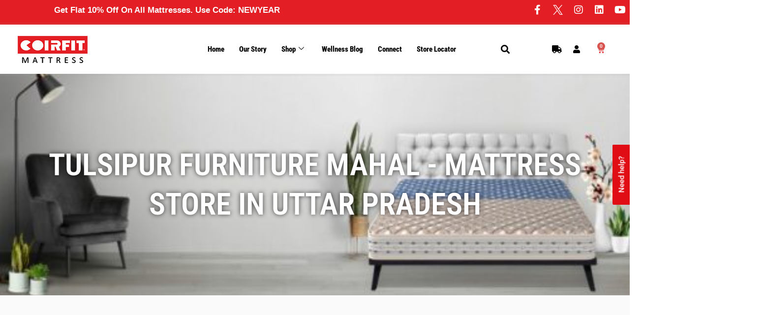

--- FILE ---
content_type: text/html; charset=UTF-8
request_url: https://www.coirfitmattress.com/coirfit-partner/tulsipur-furniture-mahal-mattress-store-in-uttar-pradesh/
body_size: 58010
content:
<!DOCTYPE html>
<html lang="en-US">
<head>
<meta charset="UTF-8">
<meta name="viewport" content="width=device-width, initial-scale=1">
<link rel="profile" href="https://gmpg.org/xfn/11">


    <script type="b2b3c7621d9c528c2158dc6d-text/javascript">
    document.addEventListener("DOMContentLoaded", function() {
        var whatsappIcon = document.getElementById("whatsapp-icon");

        function handleScroll() {
            if (window.scrollY > 150) { // Adjust the scroll distance here (in pixels)
                whatsappIcon.style.display = "block";
            } else {
                whatsappIcon.style.display = "none";
            }
        }

        window.addEventListener("scroll", handleScroll);
    });
    </script><meta name='robots' content='index, follow, max-image-preview:large, max-snippet:-1, max-video-preview:-1' />

<!-- Google Tag Manager for WordPress by gtm4wp.com -->
<script data-cfasync="false" data-pagespeed-no-defer>
	var gtm4wp_datalayer_name = "dataLayer";
	var dataLayer = dataLayer || [];
	const gtm4wp_use_sku_instead = 0;
	const gtm4wp_currency = 'INR';
	const gtm4wp_product_per_impression = 10;
	const gtm4wp_clear_ecommerce = false;
	const gtm4wp_datalayer_max_timeout = 2000;
</script>
<!-- End Google Tag Manager for WordPress by gtm4wp.com -->
	<!-- This site is optimized with the Yoast SEO plugin v26.7 - https://yoast.com/wordpress/plugins/seo/ -->
	<title>Tulsipur Furniture Mahal - Mattress Store in Uttar Pradesh - Coirfit Mattress</title>
	<link rel="canonical" href="https://www.coirfitmattress.com/coirfit-partner/tulsipur-furniture-mahal-mattress-store-in-uttar-pradesh/" />
	<meta property="og:locale" content="en_US" />
	<meta property="og:type" content="article" />
	<meta property="og:title" content="Tulsipur Furniture Mahal - Mattress Store in Uttar Pradesh - Coirfit Mattress" />
	<meta property="og:url" content="https://www.coirfitmattress.com/coirfit-partner/tulsipur-furniture-mahal-mattress-store-in-uttar-pradesh/" />
	<meta property="og:site_name" content="Coirfit Mattress" />
	<meta property="article:publisher" content="https://www.facebook.com/coirfitmattresses/" />
	<meta name="twitter:card" content="summary_large_image" />
	<meta name="twitter:site" content="@coirfit" />
	<script type="application/ld+json" class="yoast-schema-graph">{"@context":"https://schema.org","@graph":[{"@type":"WebPage","@id":"https://www.coirfitmattress.com/coirfit-partner/tulsipur-furniture-mahal-mattress-store-in-uttar-pradesh/","url":"https://www.coirfitmattress.com/coirfit-partner/tulsipur-furniture-mahal-mattress-store-in-uttar-pradesh/","name":"Tulsipur Furniture Mahal - Mattress Store in Uttar Pradesh - Coirfit Mattress","isPartOf":{"@id":"https://www.coirfitmattress.com/#website"},"datePublished":"2024-06-23T08:01:52+00:00","breadcrumb":{"@id":"https://www.coirfitmattress.com/coirfit-partner/tulsipur-furniture-mahal-mattress-store-in-uttar-pradesh/#breadcrumb"},"inLanguage":"en-US","potentialAction":[{"@type":"ReadAction","target":["https://www.coirfitmattress.com/coirfit-partner/tulsipur-furniture-mahal-mattress-store-in-uttar-pradesh/"]}]},{"@type":"BreadcrumbList","@id":"https://www.coirfitmattress.com/coirfit-partner/tulsipur-furniture-mahal-mattress-store-in-uttar-pradesh/#breadcrumb","itemListElement":[{"@type":"ListItem","position":1,"name":"Home","item":"https://www.coirfitmattress.com/"},{"@type":"ListItem","position":2,"name":"Coirfit Partners","item":"https://www.coirfitmattress.com/coirfit-partner/"},{"@type":"ListItem","position":3,"name":"Tulsipur Furniture Mahal &#8211; Mattress Store in Uttar Pradesh"}]},{"@type":"WebSite","@id":"https://www.coirfitmattress.com/#website","url":"https://www.coirfitmattress.com/","name":"Coirfit Mattress","description":"India&#039;s Best Mattress","publisher":{"@id":"https://www.coirfitmattress.com/#organization"},"potentialAction":[{"@type":"SearchAction","target":{"@type":"EntryPoint","urlTemplate":"https://www.coirfitmattress.com/?s={search_term_string}"},"query-input":{"@type":"PropertyValueSpecification","valueRequired":true,"valueName":"search_term_string"}}],"inLanguage":"en-US"},{"@type":"Organization","@id":"https://www.coirfitmattress.com/#organization","name":"Coirfit Mattress","url":"https://www.coirfitmattress.com/","logo":{"@type":"ImageObject","inLanguage":"en-US","@id":"https://www.coirfitmattress.com/#/schema/logo/image/","url":"https://www.coirfitmattress.com/wp-content/uploads/2018/08/logo_blk-1.png","contentUrl":"https://www.coirfitmattress.com/wp-content/uploads/2018/08/logo_blk-1.png","width":142,"height":55,"caption":"Coirfit Mattress"},"image":{"@id":"https://www.coirfitmattress.com/#/schema/logo/image/"},"sameAs":["https://www.facebook.com/coirfitmattresses/","https://x.com/coirfit","https://www.instagram.com/coirfitmattress","https://www.linkedin.com/company/coirfit-mattress","https://www.youtube.com/channel/UC8KA1tFntlOQ1JHvBpxtmKw"]}]}</script>
	<!-- / Yoast SEO plugin. -->


<link rel='dns-prefetch' href='//sdk.breeze.in' />
<link rel='dns-prefetch' href='//admin.revenuehunt.com' />
<link rel='dns-prefetch' href='//www.googletagmanager.com' />
<link rel='dns-prefetch' href='//fonts.googleapis.com' />
<link rel="alternate" type="application/rss+xml" title="Coirfit Mattress &raquo; Feed" href="https://www.coirfitmattress.com/feed/" />
<link rel="alternate" type="application/rss+xml" title="Coirfit Mattress &raquo; Comments Feed" href="https://www.coirfitmattress.com/comments/feed/" />
<link rel="alternate" title="oEmbed (JSON)" type="application/json+oembed" href="https://www.coirfitmattress.com/wp-json/oembed/1.0/embed?url=https%3A%2F%2Fwww.coirfitmattress.com%2Fcoirfit-partner%2Ftulsipur-furniture-mahal-mattress-store-in-uttar-pradesh%2F" />
<link rel="alternate" title="oEmbed (XML)" type="text/xml+oembed" href="https://www.coirfitmattress.com/wp-json/oembed/1.0/embed?url=https%3A%2F%2Fwww.coirfitmattress.com%2Fcoirfit-partner%2Ftulsipur-furniture-mahal-mattress-store-in-uttar-pradesh%2F&#038;format=xml" />
<style id='wp-img-auto-sizes-contain-inline-css' type='text/css'>
img:is([sizes=auto i],[sizes^="auto," i]){contain-intrinsic-size:3000px 1500px}
/*# sourceURL=wp-img-auto-sizes-contain-inline-css */
</style>
<link rel='stylesheet' id='astra-theme-css-css' href='https://www.coirfitmattress.com/wp-content/themes/astra/assets/css/minified/style.min.css?ver=1.4.8' type='text/css' media='all' />
<style id='astra-theme-css-inline-css' type='text/css'>
html{font-size:93.75%;}a,.page-title{color:#0274be;}a:hover,a:focus{color:#3a3a3a;}body,button,input,select,textarea{font-family:'Open Sans',sans-serif;font-weight:400;font-size:15px;font-size:1rem;}blockquote{border-color:rgba(2,116,190,0.05);}.site-title{font-size:35px;font-size:2.3333333333333rem;}.ast-archive-description .ast-archive-title{font-size:40px;font-size:2.6666666666667rem;}.site-header .site-description{font-size:15px;font-size:1rem;}.entry-title{font-size:30px;font-size:2rem;}.comment-reply-title{font-size:24px;font-size:1.6rem;}.ast-comment-list #cancel-comment-reply-link{font-size:15px;font-size:1rem;}h1,.entry-content h1,.entry-content h1 a{font-size:48px;font-size:3.2rem;}h2,.entry-content h2,.entry-content h2 a{font-size:42px;font-size:2.8rem;}h3,.entry-content h3,.entry-content h3 a{font-size:30px;font-size:2rem;}h4,.entry-content h4,.entry-content h4 a{font-size:20px;font-size:1.3333333333333rem;}h5,.entry-content h5,.entry-content h5 a{font-size:18px;font-size:1.2rem;}h6,.entry-content h6,.entry-content h6 a{font-size:15px;font-size:1rem;}.ast-single-post .entry-title,.page-title{font-size:30px;font-size:2rem;}#secondary,#secondary button,#secondary input,#secondary select,#secondary textarea{font-size:15px;font-size:1rem;}::selection{background-color:#160000;color:#ffffff;}body,h1,.entry-title a,.entry-content h1,.entry-content h1 a,h2,.entry-content h2,.entry-content h2 a,h3,.entry-content h3,.entry-content h3 a,h4,.entry-content h4,.entry-content h4 a,h5,.entry-content h5,.entry-content h5 a,h6,.entry-content h6,.entry-content h6 a{color:#3a3a3a;}.tagcloud a:hover,.tagcloud a:focus,.tagcloud a.current-item{color:#ffffff;border-color:#0274be;background-color:#0274be;}.main-header-menu a,.ast-header-custom-item a{color:#3a3a3a;}.main-header-menu li:hover > a,.main-header-menu li:hover > .ast-menu-toggle,.main-header-menu .ast-masthead-custom-menu-items a:hover,.main-header-menu li.focus > a,.main-header-menu li.focus > .ast-menu-toggle,.main-header-menu .current-menu-item > a,.main-header-menu .current-menu-ancestor > a,.main-header-menu .current_page_item > a,.main-header-menu .current-menu-item > .ast-menu-toggle,.main-header-menu .current-menu-ancestor > .ast-menu-toggle,.main-header-menu .current_page_item > .ast-menu-toggle{color:#0274be;}input:focus,input[type="text"]:focus,input[type="email"]:focus,input[type="url"]:focus,input[type="password"]:focus,input[type="reset"]:focus,input[type="search"]:focus,textarea:focus{border-color:#0274be;}input[type="radio"]:checked,input[type=reset],input[type="checkbox"]:checked,input[type="checkbox"]:hover:checked,input[type="checkbox"]:focus:checked,input[type=range]::-webkit-slider-thumb{border-color:#0274be;background-color:#0274be;box-shadow:none;}.site-footer a:hover + .post-count,.site-footer a:focus + .post-count{background:#0274be;border-color:#0274be;}.ast-comment-meta{line-height:1.666666667;font-size:12px;font-size:0.8rem;}.single .nav-links .nav-previous,.single .nav-links .nav-next,.single .ast-author-details .author-title,.ast-comment-meta{color:#0274be;}.menu-toggle,button,.ast-button,.button,input#submit,input[type="button"],input[type="submit"],input[type="reset"]{border-radius:2px;padding:10px 40px;color:#ffffff;border-color:#160000;background-color:#160000;}button:focus,.menu-toggle:hover,button:hover,.ast-button:hover,.button:hover,input[type=reset]:hover,input[type=reset]:focus,input#submit:hover,input#submit:focus,input[type="button"]:hover,input[type="button"]:focus,input[type="submit"]:hover,input[type="submit"]:focus{color:#ffffff;border-color:#3a3a3a;background-color:#3a3a3a;}.search-submit,.search-submit:hover,.search-submit:focus{color:#ffffff;background-color:#0274be;}.entry-meta,.entry-meta *{line-height:1.45;color:#0274be;}.entry-meta a:hover,.entry-meta a:hover *,.entry-meta a:focus,.entry-meta a:focus *{color:#3a3a3a;}blockquote,blockquote a{color:#000000;}.ast-404-layout-1 .ast-404-text{font-size:200px;font-size:13.333333333333rem;}.widget-title{font-size:21px;font-size:1.4rem;color:#3a3a3a;}#cat option,.secondary .calendar_wrap thead a,.secondary .calendar_wrap thead a:visited{color:#0274be;}.secondary .calendar_wrap #today,.ast-progress-val span{background:#0274be;}.secondary a:hover + .post-count,.secondary a:focus + .post-count{background:#0274be;border-color:#0274be;}.calendar_wrap #today > a{color:#ffffff;}.ast-pagination a,.page-links .page-link,.single .post-navigation a{color:#0274be;}.ast-pagination a:hover,.ast-pagination a:focus,.ast-pagination > span:hover:not(.dots),.ast-pagination > span.current,.page-links > .page-link,.page-links .page-link:hover,.post-navigation a:hover{color:#3a3a3a;}.ast-header-break-point .ast-mobile-menu-buttons-minimal.menu-toggle{background:transparent;color:#160000;}.ast-header-break-point .ast-mobile-menu-buttons-outline.menu-toggle{background:transparent;border:1px solid #160000;color:#160000;}.ast-header-break-point .ast-mobile-menu-buttons-fill.menu-toggle{background:#160000;}@media (min-width:545px){.ast-page-builder-template .comments-area,.single.ast-page-builder-template .entry-header,.single.ast-page-builder-template .post-navigation{max-width:1240px;margin-left:auto;margin-right:auto;}}@media (max-width:768px){.ast-archive-description .ast-archive-title{font-size:40px;}.entry-title{font-size:30px;}h1,.entry-content h1,.entry-content h1 a{font-size:30px;}h2,.entry-content h2,.entry-content h2 a{font-size:25px;}h3,.entry-content h3,.entry-content h3 a{font-size:20px;}.ast-single-post .entry-title,.page-title{font-size:30px;}}@media (max-width:544px){.ast-archive-description .ast-archive-title{font-size:40px;}.entry-title{font-size:30px;}h1,.entry-content h1,.entry-content h1 a{font-size:30px;}h2,.entry-content h2,.entry-content h2 a{font-size:25px;}h3,.entry-content h3,.entry-content h3 a{font-size:20px;}.ast-single-post .entry-title,.page-title{font-size:30px;}}@media (max-width:768px){html{font-size:85.5%;}}@media (max-width:544px){html{font-size:85.5%;}}@media (min-width:769px){.ast-container{max-width:1240px;}}@font-face {font-family: "Astra";src: url( https://www.coirfitmattress.com/wp-content/themes/astra/assets/fonts/astra.woff) format("woff"),url( https://www.coirfitmattress.com/wp-content/themes/astra/assets/fonts/astra.ttf) format("truetype"),url( https://www.coirfitmattress.com/wp-content/themes/astra/assets/fonts/astra.svg#astra) format("svg");font-weight: normal;font-style: normal;}@media (max-width:921px) {.main-header-bar .main-header-bar-navigation{display:none;}}.ast-small-footer{border-top-style:solid;border-top-width:1px;border-top-color:#7a7a7a;}.ast-small-footer-wrap{text-align:center;}@media (max-width:920px){.ast-404-layout-1 .ast-404-text{font-size:100px;font-size:6.6666666666667rem;}}
.ast-header-break-point .site-header{border-bottom-width:1px;}@media (min-width:769px){.main-header-bar{border-bottom-width:1px;}}
.main-header-bar-wrap::before {content: '921';}@media all and ( min-width: 922px ) {.main-header-bar-wrap::before {content: '';}}
/*# sourceURL=astra-theme-css-inline-css */
</style>
<style type="text/css">@font-face {font-family:Open Sans;font-style:normal;font-weight:400;src:url(/cf-fonts/s/open-sans/5.0.20/cyrillic/400/normal.woff2);unicode-range:U+0301,U+0400-045F,U+0490-0491,U+04B0-04B1,U+2116;font-display:swap;}@font-face {font-family:Open Sans;font-style:normal;font-weight:400;src:url(/cf-fonts/s/open-sans/5.0.20/hebrew/400/normal.woff2);unicode-range:U+0590-05FF,U+200C-2010,U+20AA,U+25CC,U+FB1D-FB4F;font-display:swap;}@font-face {font-family:Open Sans;font-style:normal;font-weight:400;src:url(/cf-fonts/s/open-sans/5.0.20/latin/400/normal.woff2);unicode-range:U+0000-00FF,U+0131,U+0152-0153,U+02BB-02BC,U+02C6,U+02DA,U+02DC,U+0304,U+0308,U+0329,U+2000-206F,U+2074,U+20AC,U+2122,U+2191,U+2193,U+2212,U+2215,U+FEFF,U+FFFD;font-display:swap;}@font-face {font-family:Open Sans;font-style:normal;font-weight:400;src:url(/cf-fonts/s/open-sans/5.0.20/latin-ext/400/normal.woff2);unicode-range:U+0100-02AF,U+0304,U+0308,U+0329,U+1E00-1E9F,U+1EF2-1EFF,U+2020,U+20A0-20AB,U+20AD-20CF,U+2113,U+2C60-2C7F,U+A720-A7FF;font-display:swap;}@font-face {font-family:Open Sans;font-style:normal;font-weight:400;src:url(/cf-fonts/s/open-sans/5.0.20/cyrillic-ext/400/normal.woff2);unicode-range:U+0460-052F,U+1C80-1C88,U+20B4,U+2DE0-2DFF,U+A640-A69F,U+FE2E-FE2F;font-display:swap;}@font-face {font-family:Open Sans;font-style:normal;font-weight:400;src:url(/cf-fonts/s/open-sans/5.0.20/vietnamese/400/normal.woff2);unicode-range:U+0102-0103,U+0110-0111,U+0128-0129,U+0168-0169,U+01A0-01A1,U+01AF-01B0,U+0300-0301,U+0303-0304,U+0308-0309,U+0323,U+0329,U+1EA0-1EF9,U+20AB;font-display:swap;}@font-face {font-family:Open Sans;font-style:normal;font-weight:400;src:url(/cf-fonts/s/open-sans/5.0.20/greek/400/normal.woff2);unicode-range:U+0370-03FF;font-display:swap;}@font-face {font-family:Open Sans;font-style:normal;font-weight:400;src:url(/cf-fonts/s/open-sans/5.0.20/greek-ext/400/normal.woff2);unicode-range:U+1F00-1FFF;font-display:swap;}</style>
<style id='wp-emoji-styles-inline-css' type='text/css'>

	img.wp-smiley, img.emoji {
		display: inline !important;
		border: none !important;
		box-shadow: none !important;
		height: 1em !important;
		width: 1em !important;
		margin: 0 0.07em !important;
		vertical-align: -0.1em !important;
		background: none !important;
		padding: 0 !important;
	}
/*# sourceURL=wp-emoji-styles-inline-css */
</style>
<link rel='stylesheet' id='wp-block-library-css' href='https://www.coirfitmattress.com/wp-includes/css/dist/block-library/style.min.css?ver=6.9' type='text/css' media='all' />
<style id='global-styles-inline-css' type='text/css'>
:root{--wp--preset--aspect-ratio--square: 1;--wp--preset--aspect-ratio--4-3: 4/3;--wp--preset--aspect-ratio--3-4: 3/4;--wp--preset--aspect-ratio--3-2: 3/2;--wp--preset--aspect-ratio--2-3: 2/3;--wp--preset--aspect-ratio--16-9: 16/9;--wp--preset--aspect-ratio--9-16: 9/16;--wp--preset--color--black: #000000;--wp--preset--color--cyan-bluish-gray: #abb8c3;--wp--preset--color--white: #ffffff;--wp--preset--color--pale-pink: #f78da7;--wp--preset--color--vivid-red: #cf2e2e;--wp--preset--color--luminous-vivid-orange: #ff6900;--wp--preset--color--luminous-vivid-amber: #fcb900;--wp--preset--color--light-green-cyan: #7bdcb5;--wp--preset--color--vivid-green-cyan: #00d084;--wp--preset--color--pale-cyan-blue: #8ed1fc;--wp--preset--color--vivid-cyan-blue: #0693e3;--wp--preset--color--vivid-purple: #9b51e0;--wp--preset--color--ast-global-color-0: var(--ast-global-color-0);--wp--preset--color--ast-global-color-1: var(--ast-global-color-1);--wp--preset--color--ast-global-color-2: var(--ast-global-color-2);--wp--preset--color--ast-global-color-3: var(--ast-global-color-3);--wp--preset--color--ast-global-color-4: var(--ast-global-color-4);--wp--preset--color--ast-global-color-5: var(--ast-global-color-5);--wp--preset--color--ast-global-color-6: var(--ast-global-color-6);--wp--preset--color--ast-global-color-7: var(--ast-global-color-7);--wp--preset--color--ast-global-color-8: var(--ast-global-color-8);--wp--preset--gradient--vivid-cyan-blue-to-vivid-purple: linear-gradient(135deg,rgb(6,147,227) 0%,rgb(155,81,224) 100%);--wp--preset--gradient--light-green-cyan-to-vivid-green-cyan: linear-gradient(135deg,rgb(122,220,180) 0%,rgb(0,208,130) 100%);--wp--preset--gradient--luminous-vivid-amber-to-luminous-vivid-orange: linear-gradient(135deg,rgb(252,185,0) 0%,rgb(255,105,0) 100%);--wp--preset--gradient--luminous-vivid-orange-to-vivid-red: linear-gradient(135deg,rgb(255,105,0) 0%,rgb(207,46,46) 100%);--wp--preset--gradient--very-light-gray-to-cyan-bluish-gray: linear-gradient(135deg,rgb(238,238,238) 0%,rgb(169,184,195) 100%);--wp--preset--gradient--cool-to-warm-spectrum: linear-gradient(135deg,rgb(74,234,220) 0%,rgb(151,120,209) 20%,rgb(207,42,186) 40%,rgb(238,44,130) 60%,rgb(251,105,98) 80%,rgb(254,248,76) 100%);--wp--preset--gradient--blush-light-purple: linear-gradient(135deg,rgb(255,206,236) 0%,rgb(152,150,240) 100%);--wp--preset--gradient--blush-bordeaux: linear-gradient(135deg,rgb(254,205,165) 0%,rgb(254,45,45) 50%,rgb(107,0,62) 100%);--wp--preset--gradient--luminous-dusk: linear-gradient(135deg,rgb(255,203,112) 0%,rgb(199,81,192) 50%,rgb(65,88,208) 100%);--wp--preset--gradient--pale-ocean: linear-gradient(135deg,rgb(255,245,203) 0%,rgb(182,227,212) 50%,rgb(51,167,181) 100%);--wp--preset--gradient--electric-grass: linear-gradient(135deg,rgb(202,248,128) 0%,rgb(113,206,126) 100%);--wp--preset--gradient--midnight: linear-gradient(135deg,rgb(2,3,129) 0%,rgb(40,116,252) 100%);--wp--preset--font-size--small: 13px;--wp--preset--font-size--medium: 20px;--wp--preset--font-size--large: 36px;--wp--preset--font-size--x-large: 42px;--wp--preset--spacing--20: 0.44rem;--wp--preset--spacing--30: 0.67rem;--wp--preset--spacing--40: 1rem;--wp--preset--spacing--50: 1.5rem;--wp--preset--spacing--60: 2.25rem;--wp--preset--spacing--70: 3.38rem;--wp--preset--spacing--80: 5.06rem;--wp--preset--shadow--natural: 6px 6px 9px rgba(0, 0, 0, 0.2);--wp--preset--shadow--deep: 12px 12px 50px rgba(0, 0, 0, 0.4);--wp--preset--shadow--sharp: 6px 6px 0px rgba(0, 0, 0, 0.2);--wp--preset--shadow--outlined: 6px 6px 0px -3px rgb(255, 255, 255), 6px 6px rgb(0, 0, 0);--wp--preset--shadow--crisp: 6px 6px 0px rgb(0, 0, 0);}:root { --wp--style--global--content-size: var(--wp--custom--ast-content-width-size);--wp--style--global--wide-size: var(--wp--custom--ast-wide-width-size); }:where(body) { margin: 0; }.wp-site-blocks > .alignleft { float: left; margin-right: 2em; }.wp-site-blocks > .alignright { float: right; margin-left: 2em; }.wp-site-blocks > .aligncenter { justify-content: center; margin-left: auto; margin-right: auto; }:where(.wp-site-blocks) > * { margin-block-start: 24px; margin-block-end: 0; }:where(.wp-site-blocks) > :first-child { margin-block-start: 0; }:where(.wp-site-blocks) > :last-child { margin-block-end: 0; }:root { --wp--style--block-gap: 24px; }:root :where(.is-layout-flow) > :first-child{margin-block-start: 0;}:root :where(.is-layout-flow) > :last-child{margin-block-end: 0;}:root :where(.is-layout-flow) > *{margin-block-start: 24px;margin-block-end: 0;}:root :where(.is-layout-constrained) > :first-child{margin-block-start: 0;}:root :where(.is-layout-constrained) > :last-child{margin-block-end: 0;}:root :where(.is-layout-constrained) > *{margin-block-start: 24px;margin-block-end: 0;}:root :where(.is-layout-flex){gap: 24px;}:root :where(.is-layout-grid){gap: 24px;}.is-layout-flow > .alignleft{float: left;margin-inline-start: 0;margin-inline-end: 2em;}.is-layout-flow > .alignright{float: right;margin-inline-start: 2em;margin-inline-end: 0;}.is-layout-flow > .aligncenter{margin-left: auto !important;margin-right: auto !important;}.is-layout-constrained > .alignleft{float: left;margin-inline-start: 0;margin-inline-end: 2em;}.is-layout-constrained > .alignright{float: right;margin-inline-start: 2em;margin-inline-end: 0;}.is-layout-constrained > .aligncenter{margin-left: auto !important;margin-right: auto !important;}.is-layout-constrained > :where(:not(.alignleft):not(.alignright):not(.alignfull)){max-width: var(--wp--style--global--content-size);margin-left: auto !important;margin-right: auto !important;}.is-layout-constrained > .alignwide{max-width: var(--wp--style--global--wide-size);}body .is-layout-flex{display: flex;}.is-layout-flex{flex-wrap: wrap;align-items: center;}.is-layout-flex > :is(*, div){margin: 0;}body .is-layout-grid{display: grid;}.is-layout-grid > :is(*, div){margin: 0;}body{padding-top: 0px;padding-right: 0px;padding-bottom: 0px;padding-left: 0px;}a:where(:not(.wp-element-button)){text-decoration: none;}:root :where(.wp-element-button, .wp-block-button__link){background-color: #32373c;border-width: 0;color: #fff;font-family: inherit;font-size: inherit;font-style: inherit;font-weight: inherit;letter-spacing: inherit;line-height: inherit;padding-top: calc(0.667em + 2px);padding-right: calc(1.333em + 2px);padding-bottom: calc(0.667em + 2px);padding-left: calc(1.333em + 2px);text-decoration: none;text-transform: inherit;}.has-black-color{color: var(--wp--preset--color--black) !important;}.has-cyan-bluish-gray-color{color: var(--wp--preset--color--cyan-bluish-gray) !important;}.has-white-color{color: var(--wp--preset--color--white) !important;}.has-pale-pink-color{color: var(--wp--preset--color--pale-pink) !important;}.has-vivid-red-color{color: var(--wp--preset--color--vivid-red) !important;}.has-luminous-vivid-orange-color{color: var(--wp--preset--color--luminous-vivid-orange) !important;}.has-luminous-vivid-amber-color{color: var(--wp--preset--color--luminous-vivid-amber) !important;}.has-light-green-cyan-color{color: var(--wp--preset--color--light-green-cyan) !important;}.has-vivid-green-cyan-color{color: var(--wp--preset--color--vivid-green-cyan) !important;}.has-pale-cyan-blue-color{color: var(--wp--preset--color--pale-cyan-blue) !important;}.has-vivid-cyan-blue-color{color: var(--wp--preset--color--vivid-cyan-blue) !important;}.has-vivid-purple-color{color: var(--wp--preset--color--vivid-purple) !important;}.has-ast-global-color-0-color{color: var(--wp--preset--color--ast-global-color-0) !important;}.has-ast-global-color-1-color{color: var(--wp--preset--color--ast-global-color-1) !important;}.has-ast-global-color-2-color{color: var(--wp--preset--color--ast-global-color-2) !important;}.has-ast-global-color-3-color{color: var(--wp--preset--color--ast-global-color-3) !important;}.has-ast-global-color-4-color{color: var(--wp--preset--color--ast-global-color-4) !important;}.has-ast-global-color-5-color{color: var(--wp--preset--color--ast-global-color-5) !important;}.has-ast-global-color-6-color{color: var(--wp--preset--color--ast-global-color-6) !important;}.has-ast-global-color-7-color{color: var(--wp--preset--color--ast-global-color-7) !important;}.has-ast-global-color-8-color{color: var(--wp--preset--color--ast-global-color-8) !important;}.has-black-background-color{background-color: var(--wp--preset--color--black) !important;}.has-cyan-bluish-gray-background-color{background-color: var(--wp--preset--color--cyan-bluish-gray) !important;}.has-white-background-color{background-color: var(--wp--preset--color--white) !important;}.has-pale-pink-background-color{background-color: var(--wp--preset--color--pale-pink) !important;}.has-vivid-red-background-color{background-color: var(--wp--preset--color--vivid-red) !important;}.has-luminous-vivid-orange-background-color{background-color: var(--wp--preset--color--luminous-vivid-orange) !important;}.has-luminous-vivid-amber-background-color{background-color: var(--wp--preset--color--luminous-vivid-amber) !important;}.has-light-green-cyan-background-color{background-color: var(--wp--preset--color--light-green-cyan) !important;}.has-vivid-green-cyan-background-color{background-color: var(--wp--preset--color--vivid-green-cyan) !important;}.has-pale-cyan-blue-background-color{background-color: var(--wp--preset--color--pale-cyan-blue) !important;}.has-vivid-cyan-blue-background-color{background-color: var(--wp--preset--color--vivid-cyan-blue) !important;}.has-vivid-purple-background-color{background-color: var(--wp--preset--color--vivid-purple) !important;}.has-ast-global-color-0-background-color{background-color: var(--wp--preset--color--ast-global-color-0) !important;}.has-ast-global-color-1-background-color{background-color: var(--wp--preset--color--ast-global-color-1) !important;}.has-ast-global-color-2-background-color{background-color: var(--wp--preset--color--ast-global-color-2) !important;}.has-ast-global-color-3-background-color{background-color: var(--wp--preset--color--ast-global-color-3) !important;}.has-ast-global-color-4-background-color{background-color: var(--wp--preset--color--ast-global-color-4) !important;}.has-ast-global-color-5-background-color{background-color: var(--wp--preset--color--ast-global-color-5) !important;}.has-ast-global-color-6-background-color{background-color: var(--wp--preset--color--ast-global-color-6) !important;}.has-ast-global-color-7-background-color{background-color: var(--wp--preset--color--ast-global-color-7) !important;}.has-ast-global-color-8-background-color{background-color: var(--wp--preset--color--ast-global-color-8) !important;}.has-black-border-color{border-color: var(--wp--preset--color--black) !important;}.has-cyan-bluish-gray-border-color{border-color: var(--wp--preset--color--cyan-bluish-gray) !important;}.has-white-border-color{border-color: var(--wp--preset--color--white) !important;}.has-pale-pink-border-color{border-color: var(--wp--preset--color--pale-pink) !important;}.has-vivid-red-border-color{border-color: var(--wp--preset--color--vivid-red) !important;}.has-luminous-vivid-orange-border-color{border-color: var(--wp--preset--color--luminous-vivid-orange) !important;}.has-luminous-vivid-amber-border-color{border-color: var(--wp--preset--color--luminous-vivid-amber) !important;}.has-light-green-cyan-border-color{border-color: var(--wp--preset--color--light-green-cyan) !important;}.has-vivid-green-cyan-border-color{border-color: var(--wp--preset--color--vivid-green-cyan) !important;}.has-pale-cyan-blue-border-color{border-color: var(--wp--preset--color--pale-cyan-blue) !important;}.has-vivid-cyan-blue-border-color{border-color: var(--wp--preset--color--vivid-cyan-blue) !important;}.has-vivid-purple-border-color{border-color: var(--wp--preset--color--vivid-purple) !important;}.has-ast-global-color-0-border-color{border-color: var(--wp--preset--color--ast-global-color-0) !important;}.has-ast-global-color-1-border-color{border-color: var(--wp--preset--color--ast-global-color-1) !important;}.has-ast-global-color-2-border-color{border-color: var(--wp--preset--color--ast-global-color-2) !important;}.has-ast-global-color-3-border-color{border-color: var(--wp--preset--color--ast-global-color-3) !important;}.has-ast-global-color-4-border-color{border-color: var(--wp--preset--color--ast-global-color-4) !important;}.has-ast-global-color-5-border-color{border-color: var(--wp--preset--color--ast-global-color-5) !important;}.has-ast-global-color-6-border-color{border-color: var(--wp--preset--color--ast-global-color-6) !important;}.has-ast-global-color-7-border-color{border-color: var(--wp--preset--color--ast-global-color-7) !important;}.has-ast-global-color-8-border-color{border-color: var(--wp--preset--color--ast-global-color-8) !important;}.has-vivid-cyan-blue-to-vivid-purple-gradient-background{background: var(--wp--preset--gradient--vivid-cyan-blue-to-vivid-purple) !important;}.has-light-green-cyan-to-vivid-green-cyan-gradient-background{background: var(--wp--preset--gradient--light-green-cyan-to-vivid-green-cyan) !important;}.has-luminous-vivid-amber-to-luminous-vivid-orange-gradient-background{background: var(--wp--preset--gradient--luminous-vivid-amber-to-luminous-vivid-orange) !important;}.has-luminous-vivid-orange-to-vivid-red-gradient-background{background: var(--wp--preset--gradient--luminous-vivid-orange-to-vivid-red) !important;}.has-very-light-gray-to-cyan-bluish-gray-gradient-background{background: var(--wp--preset--gradient--very-light-gray-to-cyan-bluish-gray) !important;}.has-cool-to-warm-spectrum-gradient-background{background: var(--wp--preset--gradient--cool-to-warm-spectrum) !important;}.has-blush-light-purple-gradient-background{background: var(--wp--preset--gradient--blush-light-purple) !important;}.has-blush-bordeaux-gradient-background{background: var(--wp--preset--gradient--blush-bordeaux) !important;}.has-luminous-dusk-gradient-background{background: var(--wp--preset--gradient--luminous-dusk) !important;}.has-pale-ocean-gradient-background{background: var(--wp--preset--gradient--pale-ocean) !important;}.has-electric-grass-gradient-background{background: var(--wp--preset--gradient--electric-grass) !important;}.has-midnight-gradient-background{background: var(--wp--preset--gradient--midnight) !important;}.has-small-font-size{font-size: var(--wp--preset--font-size--small) !important;}.has-medium-font-size{font-size: var(--wp--preset--font-size--medium) !important;}.has-large-font-size{font-size: var(--wp--preset--font-size--large) !important;}.has-x-large-font-size{font-size: var(--wp--preset--font-size--x-large) !important;}
:root :where(.wp-block-pullquote){font-size: 1.5em;line-height: 1.6;}
/*# sourceURL=global-styles-inline-css */
</style>
<link rel='stylesheet' id='breeze-style-css' href='https://www.coirfitmattress.com/wp-content/plugins/breeze-checkout/build/style-index.css?ver=0.1' type='text/css' media='all' />
<link rel='stylesheet' id='mabel-shoppable-images-lite-css' href='https://www.coirfitmattress.com/wp-content/plugins/mabel-shoppable-images-lite/public/css/public.min.css?ver=1.3' type='text/css' media='all' />
<style id='mabel-shoppable-images-lite-inline-css' type='text/css'>
span.mb-siwc-tag{margin-left:-12px;margin-top:-12px;color:#ffffff;width:25px;height:25px;line-height:25px;background:#e12227;font-size:14px;border-radius:50%;}
/*# sourceURL=mabel-shoppable-images-lite-inline-css */
</style>
<link rel='stylesheet' id='wpos-font-awesome-css' href='https://www.coirfitmattress.com/wp-content/plugins/slider-and-carousel-plus-widget-for-instagram/assets/css/font-awesome.min.css?ver=1.9.3' type='text/css' media='all' />
<link rel='stylesheet' id='wpos-magnific-style-css' href='https://www.coirfitmattress.com/wp-content/plugins/slider-and-carousel-plus-widget-for-instagram/assets/css/magnific-popup.css?ver=1.9.3' type='text/css' media='all' />
<link rel='stylesheet' id='wpos-slick-style-css' href='https://www.coirfitmattress.com/wp-content/plugins/slider-and-carousel-plus-widget-for-instagram/assets/css/slick.css?ver=1.9.3' type='text/css' media='all' />
<link rel='stylesheet' id='iscwp-public-css-css' href='https://www.coirfitmattress.com/wp-content/plugins/slider-and-carousel-plus-widget-for-instagram/assets/css/iscwp-public.css?ver=1.9.3' type='text/css' media='all' />
<link rel='stylesheet' id='woocommerce-layout-css' href='https://www.coirfitmattress.com/wp-content/themes/astra/assets/css/minified/compatibility/woocommerce/woocommerce-layout.min.css?ver=1.4.8' type='text/css' media='all' />
<link rel='stylesheet' id='woocommerce-smallscreen-css' href='https://www.coirfitmattress.com/wp-content/themes/astra/assets/css/minified/compatibility/woocommerce/woocommerce-smallscreen.min.css?ver=1.4.8' type='text/css' media='only screen and (max-width: 768px)' />
<link rel='stylesheet' id='woocommerce-general-css' href='https://www.coirfitmattress.com/wp-content/themes/astra/assets/css/minified/compatibility/woocommerce/woocommerce.min.css?ver=1.4.8' type='text/css' media='all' />
<style id='woocommerce-general-inline-css' type='text/css'>
.woocommerce span.onsale{background-color:#160000;color:#ffffff;}.woocommerce a.button, .woocommerce button.button, .woocommerce .woocommerce-message a.button, .woocommerce #respond input#submit.alt, .woocommerce a.button.alt, .woocommerce button.button.alt, .woocommerce input.button.alt, .woocommerce input.button,.woocommerce input.button:disabled, .woocommerce input.button:disabled[disabled], .woocommerce input.button:disabled:hover, .woocommerce input.button:disabled[disabled]:hover, .woocommerce #respond input#submit, .woocommerce button.button.alt.disabled{color:#ffffff;border-color:#160000;background-color:#160000;}.woocommerce a.button:hover, .woocommerce button.button:hover, .woocommerce .woocommerce-message a.button:hover,.woocommerce #respond input#submit:hover,.woocommerce #respond input#submit.alt:hover, .woocommerce a.button.alt:hover, .woocommerce button.button.alt:hover, .woocommerce input.button.alt:hover, .woocommerce input.button:hover, .woocommerce button.button.alt.disabled:hover{color:#ffffff;border-color:#3a3a3a;background-color:#3a3a3a;}.woocommerce-message, .woocommerce-info{border-top-color:#0274be;}.woocommerce-message::before,.woocommerce-info::before{color:#0274be;}.woocommerce ul.products li.product .price, .woocommerce div.product p.price, .woocommerce div.product span.price, .widget_layered_nav_filters ul li.chosen a, .woocommerce-page ul.products li.product .ast-woo-product-category, .wc-layered-nav-rating a{color:#3a3a3a;}.woocommerce nav.woocommerce-pagination ul,.woocommerce nav.woocommerce-pagination ul li{border-color:#0274be;}.woocommerce nav.woocommerce-pagination ul li a:focus, .woocommerce nav.woocommerce-pagination ul li a:hover, .woocommerce nav.woocommerce-pagination ul li span.current{background:#0274be;color:#ffffff;}.woocommerce-MyAccount-navigation-link.is-active a{color:#3a3a3a;}.woocommerce .widget_price_filter .ui-slider .ui-slider-range, .woocommerce .widget_price_filter .ui-slider .ui-slider-handle{background-color:#0274be;}.woocommerce a.button, .woocommerce button.button, .woocommerce .woocommerce-message a.button, .woocommerce #respond input#submit.alt, .woocommerce a.button.alt, .woocommerce button.button.alt, .woocommerce input.button.alt, .woocommerce input.button,.woocommerce-cart table.cart td.actions .button, .woocommerce form.checkout_coupon .button, .woocommerce #respond input#submit{border-radius:2px;padding:10px 40px;}.woocommerce .star-rating, .woocommerce .comment-form-rating .stars a, .woocommerce .star-rating::before{color:#0274be;}.woocommerce div.product .woocommerce-tabs ul.tabs li.active:before{background:#0274be;}.ast-site-header-cart a{color:#3a3a3a;}.ast-site-header-cart a:focus, .ast-site-header-cart a:hover, .ast-site-header-cart .current-menu-item a{color:#0274be;}.ast-cart-menu-wrap .count, .ast-cart-menu-wrap .count:after{border-color:#0274be;color:#0274be;}.ast-cart-menu-wrap:hover .count{color:#ffffff;background-color:#0274be;}.ast-site-header-cart .widget_shopping_cart .total .woocommerce-Price-amount{color:#0274be;}.woocommerce a.remove:hover, .ast-woocommerce-cart-menu .main-header-menu .woocommerce-custom-menu-item li:hover > a.remove:hover{color:#0274be;border-color:#0274be;background-color:#ffffff;}.ast-site-header-cart .widget_shopping_cart .buttons .button.checkout, .woocommerce .widget_shopping_cart .woocommerce-mini-cart__buttons .checkout.wc-forward{color:#ffffff;border-color:#3a3a3a;background-color:#3a3a3a;}.site-header .ast-site-header-cart-data .button.wc-forward, .site-header .ast-site-header-cart-data .button.wc-forward:hover{color:#ffffff;}.below-header-user-select .ast-site-header-cart .widget, .ast-above-header-section .ast-site-header-cart .widget a, .below-header-user-select .ast-site-header-cart .widget_shopping_cart a{color:#3a3a3a;}.below-header-user-select .ast-site-header-cart .widget_shopping_cart a:hover, .ast-above-header-section .ast-site-header-cart .widget_shopping_cart a:hover, .below-header-user-select .ast-site-header-cart .widget_shopping_cart a.remove:hover, .ast-above-header-section .ast-site-header-cart .widget_shopping_cart a.remove:hover{color:#0274be;}@media (min-width:769px){.ast-woo-shop-archive .site-content > .ast-container{max-width:1240px;}}
/*# sourceURL=woocommerce-general-inline-css */
</style>
<style id='woocommerce-inline-inline-css' type='text/css'>
.woocommerce form .form-row .required { visibility: visible; }
/*# sourceURL=woocommerce-inline-inline-css */
</style>
<link rel='stylesheet' id='wpsl-styles-css' href='https://www.coirfitmattress.com/wp-content/plugins/wp-store-locator/css/styles.min.css?ver=2.2.261' type='text/css' media='all' />
<link rel='stylesheet' id='woo-variation-gallery-slider-css' href='https://www.coirfitmattress.com/wp-content/plugins/woo-variation-gallery/assets/css/slick.min.css?ver=1.8.1' type='text/css' media='all' />
<link rel='stylesheet' id='dashicons-css' href='https://www.coirfitmattress.com/wp-includes/css/dashicons.min.css?ver=6.9' type='text/css' media='all' />
<link rel='stylesheet' id='woo-variation-gallery-css' href='https://www.coirfitmattress.com/wp-content/plugins/woo-variation-gallery/assets/css/frontend.min.css?ver=1768463112' type='text/css' media='all' />
<style id='woo-variation-gallery-inline-css' type='text/css'>
:root {--wvg-thumbnail-item: 5;--wvg-thumbnail-item-gap: 15px;--wvg-single-image-size: 600px;--wvg-gallery-width: 100%;--wvg-gallery-margin: 30px;}/* Default Width */.woo-variation-product-gallery {max-width: 100% !important;width: 100%;}/* Medium Devices, Desktops *//* Small Devices, Tablets */@media only screen and (max-width: 768px) {.woo-variation-product-gallery {width: 720px;max-width: 100% !important;}}/* Extra Small Devices, Phones */@media only screen and (max-width: 480px) {.woo-variation-product-gallery {width: 480px;max-width: 100% !important;}}
/*# sourceURL=woo-variation-gallery-inline-css */
</style>
<link rel='stylesheet' id='wpcsb-frontend-css' href='https://www.coirfitmattress.com/wp-content/plugins/wpc-sticky-add-to-cart/assets/css/frontend.css?ver=2.1.3' type='text/css' media='all' />
<link rel='stylesheet' id='e-animation-shrink-css' href='https://www.coirfitmattress.com/wp-content/plugins/elementor/assets/lib/animations/styles/e-animation-shrink.min.css?ver=3.34.1' type='text/css' media='all' />
<link rel='stylesheet' id='elementor-frontend-css' href='https://www.coirfitmattress.com/wp-content/plugins/elementor/assets/css/frontend.min.css?ver=3.34.1' type='text/css' media='all' />
<style id='elementor-frontend-inline-css' type='text/css'>
.elementor-44789 .elementor-element.elementor-element-1f2de35:not(.elementor-motion-effects-element-type-background), .elementor-44789 .elementor-element.elementor-element-1f2de35 > .elementor-motion-effects-container > .elementor-motion-effects-layer{background-image:url("https://www.coirfitmattress.com/wp-content/uploads/2024/05/Banner-For-PC-500x195-1.jpg");}@media(max-width:1024px){.elementor-44789 .elementor-element.elementor-element-1f2de35:not(.elementor-motion-effects-element-type-background), .elementor-44789 .elementor-element.elementor-element-1f2de35 > .elementor-motion-effects-container > .elementor-motion-effects-layer{background-image:url("https://www.coirfitmattress.com/wp-content/uploads/2024/05/Banner-For-PC-500x195-1.jpg");}}@media(max-width:767px){.elementor-44789 .elementor-element.elementor-element-1f2de35:not(.elementor-motion-effects-element-type-background), .elementor-44789 .elementor-element.elementor-element-1f2de35 > .elementor-motion-effects-container > .elementor-motion-effects-layer{background-image:url("https://www.coirfitmattress.com/wp-content/uploads/2024/05/Banner-For-Mobile.jpg");}}
/*# sourceURL=elementor-frontend-inline-css */
</style>
<link rel='stylesheet' id='widget-social-icons-css' href='https://www.coirfitmattress.com/wp-content/plugins/elementor/assets/css/widget-social-icons.min.css?ver=3.34.1' type='text/css' media='all' />
<link rel='stylesheet' id='e-apple-webkit-css' href='https://www.coirfitmattress.com/wp-content/plugins/elementor/assets/css/conditionals/apple-webkit.min.css?ver=3.34.1' type='text/css' media='all' />
<link rel='stylesheet' id='widget-image-css' href='https://www.coirfitmattress.com/wp-content/plugins/elementor/assets/css/widget-image.min.css?ver=3.34.1' type='text/css' media='all' />
<link rel='stylesheet' id='widget-search-form-css' href='https://www.coirfitmattress.com/wp-content/plugins/elementor-pro/assets/css/widget-search-form.min.css?ver=3.34.0' type='text/css' media='all' />
<link rel='stylesheet' id='elementor-icons-shared-0-css' href='https://www.coirfitmattress.com/wp-content/plugins/elementor/assets/lib/font-awesome/css/fontawesome.min.css?ver=5.15.3' type='text/css' media='all' />
<link rel='stylesheet' id='elementor-icons-fa-solid-css' href='https://www.coirfitmattress.com/wp-content/plugins/elementor/assets/lib/font-awesome/css/solid.min.css?ver=5.15.3' type='text/css' media='all' />
<link rel='stylesheet' id='widget-woocommerce-menu-cart-css' href='https://www.coirfitmattress.com/wp-content/plugins/elementor-pro/assets/css/widget-woocommerce-menu-cart.min.css?ver=3.34.0' type='text/css' media='all' />
<link rel='stylesheet' id='e-sticky-css' href='https://www.coirfitmattress.com/wp-content/plugins/elementor-pro/assets/css/modules/sticky.min.css?ver=3.34.0' type='text/css' media='all' />
<link rel='stylesheet' id='widget-icon-list-css' href='https://www.coirfitmattress.com/wp-content/plugins/elementor/assets/css/widget-icon-list.min.css?ver=3.34.1' type='text/css' media='all' />
<link rel='stylesheet' id='widget-heading-css' href='https://www.coirfitmattress.com/wp-content/plugins/elementor/assets/css/widget-heading.min.css?ver=3.34.1' type='text/css' media='all' />
<link rel='stylesheet' id='widget-form-css' href='https://www.coirfitmattress.com/wp-content/plugins/elementor-pro/assets/css/widget-form.min.css?ver=3.34.0' type='text/css' media='all' />
<link rel='stylesheet' id='swiper-css' href='https://www.coirfitmattress.com/wp-content/plugins/elementor/assets/lib/swiper/v8/css/swiper.min.css?ver=8.4.5' type='text/css' media='all' />
<link rel='stylesheet' id='e-swiper-css' href='https://www.coirfitmattress.com/wp-content/plugins/elementor/assets/css/conditionals/e-swiper.min.css?ver=3.34.1' type='text/css' media='all' />
<link rel='stylesheet' id='widget-image-carousel-css' href='https://www.coirfitmattress.com/wp-content/plugins/elementor/assets/css/widget-image-carousel.min.css?ver=3.34.1' type='text/css' media='all' />
<link rel='stylesheet' id='widget-divider-css' href='https://www.coirfitmattress.com/wp-content/plugins/elementor/assets/css/widget-divider.min.css?ver=3.34.1' type='text/css' media='all' />
<link rel='stylesheet' id='eael-general-css' href='https://www.coirfitmattress.com/wp-content/plugins/essential-addons-for-elementor-lite/assets/front-end/css/view/general.min.css?ver=6.5.7' type='text/css' media='all' />
<link rel='stylesheet' id='eael-44789-css' href='https://www.coirfitmattress.com/wp-content/uploads/essential-addons-elementor/eael-44789.css?ver=1719149512' type='text/css' media='all' />
<link rel='stylesheet' id='widget-google_maps-css' href='https://www.coirfitmattress.com/wp-content/plugins/elementor/assets/css/widget-google_maps.min.css?ver=3.34.1' type='text/css' media='all' />
<link rel='stylesheet' id='widget-woocommerce-products-css' href='https://www.coirfitmattress.com/wp-content/plugins/elementor-pro/assets/css/widget-woocommerce-products.min.css?ver=3.34.0' type='text/css' media='all' />
<link rel='stylesheet' id='widget-testimonial-carousel-css' href='https://www.coirfitmattress.com/wp-content/plugins/elementor-pro/assets/css/widget-testimonial-carousel.min.css?ver=3.34.0' type='text/css' media='all' />
<link rel='stylesheet' id='widget-carousel-module-base-css' href='https://www.coirfitmattress.com/wp-content/plugins/elementor-pro/assets/css/widget-carousel-module-base.min.css?ver=3.34.0' type='text/css' media='all' />
<link rel='stylesheet' id='widget-accordion-css' href='https://www.coirfitmattress.com/wp-content/plugins/elementor/assets/css/widget-accordion.min.css?ver=3.34.1' type='text/css' media='all' />
<link rel='stylesheet' id='widget-posts-css' href='https://www.coirfitmattress.com/wp-content/plugins/elementor-pro/assets/css/widget-posts.min.css?ver=3.34.0' type='text/css' media='all' />
<link rel='stylesheet' id='e-popup-css' href='https://www.coirfitmattress.com/wp-content/plugins/elementor-pro/assets/css/conditionals/popup.min.css?ver=3.34.0' type='text/css' media='all' />
<link rel='stylesheet' id='widget-spacer-css' href='https://www.coirfitmattress.com/wp-content/plugins/elementor/assets/css/widget-spacer.min.css?ver=3.34.1' type='text/css' media='all' />
<link rel='stylesheet' id='eael-49409-css' href='https://www.coirfitmattress.com/wp-content/uploads/essential-addons-elementor/eael-49409.css?ver=1719149512' type='text/css' media='all' />
<link rel='stylesheet' id='font-awesome-5-all-css' href='https://www.coirfitmattress.com/wp-content/plugins/elementor/assets/lib/font-awesome/css/all.min.css?ver=3.34.1' type='text/css' media='all' />
<link rel='stylesheet' id='e-animation-slideInRight-css' href='https://www.coirfitmattress.com/wp-content/plugins/elementor/assets/lib/animations/styles/slideInRight.min.css?ver=3.34.1' type='text/css' media='all' />
<link rel='stylesheet' id='e-animation-fadeIn-css' href='https://www.coirfitmattress.com/wp-content/plugins/elementor/assets/lib/animations/styles/fadeIn.min.css?ver=3.34.1' type='text/css' media='all' />
<link rel='stylesheet' id='elementor-icons-css' href='https://www.coirfitmattress.com/wp-content/plugins/elementor/assets/lib/eicons/css/elementor-icons.min.css?ver=5.45.0' type='text/css' media='all' />
<style id='elementor-icons-inline-css' type='text/css'>

		.elementor-add-new-section .elementor-add-templately-promo-button{
            background-color: #5d4fff !important;
            background-image: url(https://www.coirfitmattress.com/wp-content/plugins/essential-addons-for-elementor-lite/assets/admin/images/templately/logo-icon.svg);
            background-repeat: no-repeat;
            background-position: center center;
            position: relative;
        }
        
		.elementor-add-new-section .elementor-add-templately-promo-button > i{
            height: 12px;
        }
        
        body .elementor-add-new-section .elementor-add-section-area-button {
            margin-left: 0;
        }

		.elementor-add-new-section .elementor-add-templately-promo-button{
            background-color: #5d4fff !important;
            background-image: url(https://www.coirfitmattress.com/wp-content/plugins/essential-addons-for-elementor-lite/assets/admin/images/templately/logo-icon.svg);
            background-repeat: no-repeat;
            background-position: center center;
            position: relative;
        }
        
		.elementor-add-new-section .elementor-add-templately-promo-button > i{
            height: 12px;
        }
        
        body .elementor-add-new-section .elementor-add-section-area-button {
            margin-left: 0;
        }

		.elementor-add-new-section .elementor-add-templately-promo-button{
            background-color: #5d4fff !important;
            background-image: url(https://www.coirfitmattress.com/wp-content/plugins/essential-addons-for-elementor-lite/assets/admin/images/templately/logo-icon.svg);
            background-repeat: no-repeat;
            background-position: center center;
            position: relative;
        }
        
		.elementor-add-new-section .elementor-add-templately-promo-button > i{
            height: 12px;
        }
        
        body .elementor-add-new-section .elementor-add-section-area-button {
            margin-left: 0;
        }

		.elementor-add-new-section .elementor-add-templately-promo-button{
            background-color: #5d4fff !important;
            background-image: url(https://www.coirfitmattress.com/wp-content/plugins/essential-addons-for-elementor-lite/assets/admin/images/templately/logo-icon.svg);
            background-repeat: no-repeat;
            background-position: center center;
            position: relative;
        }
        
		.elementor-add-new-section .elementor-add-templately-promo-button > i{
            height: 12px;
        }
        
        body .elementor-add-new-section .elementor-add-section-area-button {
            margin-left: 0;
        }
/*# sourceURL=elementor-icons-inline-css */
</style>
<link rel='stylesheet' id='elementor-post-14652-css' href='https://www.coirfitmattress.com/wp-content/uploads/elementor/css/post-14652.css?ver=1768624481' type='text/css' media='all' />
<link rel='stylesheet' id='font-awesome-4-shim-css' href='https://www.coirfitmattress.com/wp-content/plugins/elementor/assets/lib/font-awesome/css/v4-shims.min.css?ver=3.34.1' type='text/css' media='all' />
<link rel='stylesheet' id='stratum-widgets-style-css' href='https://www.coirfitmattress.com/wp-content/plugins/stratum/assets/css/style.min.css?ver=1.6.2' type='text/css' media='all' />
<link rel='stylesheet' id='elementor-post-11-css' href='https://www.coirfitmattress.com/wp-content/uploads/elementor/css/post-11.css?ver=1768624481' type='text/css' media='all' />
<link rel='stylesheet' id='elementor-post-5-css' href='https://www.coirfitmattress.com/wp-content/uploads/elementor/css/post-5.css?ver=1768624481' type='text/css' media='all' />
<link rel='stylesheet' id='elementor-post-44789-css' href='https://www.coirfitmattress.com/wp-content/uploads/elementor/css/post-44789.css?ver=1768628707' type='text/css' media='all' />
<link rel='stylesheet' id='elementor-post-57061-css' href='https://www.coirfitmattress.com/wp-content/uploads/elementor/css/post-57061.css?ver=1768624481' type='text/css' media='all' />
<link rel='stylesheet' id='elementor-post-57052-css' href='https://www.coirfitmattress.com/wp-content/uploads/elementor/css/post-57052.css?ver=1768624481' type='text/css' media='all' />
<link rel='stylesheet' id='elementor-post-56842-css' href='https://www.coirfitmattress.com/wp-content/uploads/elementor/css/post-56842.css?ver=1768624481' type='text/css' media='all' />
<link rel='stylesheet' id='elementor-post-55129-css' href='https://www.coirfitmattress.com/wp-content/uploads/elementor/css/post-55129.css?ver=1768624481' type='text/css' media='all' />
<link rel='stylesheet' id='elementor-post-49409-css' href='https://www.coirfitmattress.com/wp-content/uploads/elementor/css/post-49409.css?ver=1768624481' type='text/css' media='all' />
<link rel='stylesheet' id='elementor-post-49193-css' href='https://www.coirfitmattress.com/wp-content/uploads/elementor/css/post-49193.css?ver=1768624481' type='text/css' media='all' />
<link rel='stylesheet' id='ekit-widget-styles-css' href='https://www.coirfitmattress.com/wp-content/plugins/elementskit-lite/widgets/init/assets/css/widget-styles.css?ver=3.7.8' type='text/css' media='all' />
<link rel='stylesheet' id='ekit-responsive-css' href='https://www.coirfitmattress.com/wp-content/plugins/elementskit-lite/widgets/init/assets/css/responsive.css?ver=3.7.8' type='text/css' media='all' />
<link rel='stylesheet' id='site-reviews-css' href='https://www.coirfitmattress.com/wp-content/plugins/site-reviews/assets/styles/elementor.css?ver=7.2.13' type='text/css' media='all' />
<style id='site-reviews-inline-css' type='text/css'>
:root{--glsr-star-empty:url(https://www.coirfitmattress.com/wp-content/plugins/site-reviews/assets/images/stars/default/star-empty.svg);--glsr-star-error:url(https://www.coirfitmattress.com/wp-content/plugins/site-reviews/assets/images/stars/default/star-error.svg);--glsr-star-full:url(https://www.coirfitmattress.com/wp-content/plugins/site-reviews/assets/images/stars/default/star-full.svg);--glsr-star-half:url(https://www.coirfitmattress.com/wp-content/plugins/site-reviews/assets/images/stars/default/star-half.svg)}

/*# sourceURL=site-reviews-inline-css */
</style>
<link rel='stylesheet' id='elementor-gf-local-roboto-css' href='https://www.coirfitmattress.com/wp-content/uploads/elementor/google-fonts/css/roboto.css?ver=1742289605' type='text/css' media='all' />
<link rel='stylesheet' id='elementor-gf-local-robotoslab-css' href='https://www.coirfitmattress.com/wp-content/uploads/elementor/google-fonts/css/robotoslab.css?ver=1742289610' type='text/css' media='all' />
<link rel='stylesheet' id='elementor-gf-local-robotocondensed-css' href='https://www.coirfitmattress.com/wp-content/uploads/elementor/google-fonts/css/robotocondensed.css?ver=1742289629' type='text/css' media='all' />
<link rel='stylesheet' id='elementor-gf-local-yantramanav-css' href='https://www.coirfitmattress.com/wp-content/uploads/elementor/google-fonts/css/yantramanav.css?ver=1742289630' type='text/css' media='all' />
<link rel='stylesheet' id='elementor-gf-local-merriweather-css' href='https://www.coirfitmattress.com/wp-content/uploads/elementor/google-fonts/css/merriweather.css?ver=1742289636' type='text/css' media='all' />
<link rel='stylesheet' id='elementor-gf-local-montserrat-css' href='https://www.coirfitmattress.com/wp-content/uploads/elementor/google-fonts/css/montserrat.css?ver=1742289649' type='text/css' media='all' />
<link rel='stylesheet' id='elementor-gf-local-josefinsans-css' href='https://www.coirfitmattress.com/wp-content/uploads/elementor/google-fonts/css/josefinsans.css?ver=1752829832' type='text/css' media='all' />
<link rel='stylesheet' id='elementor-gf-local-playfairdisplay-css' href='https://www.coirfitmattress.com/wp-content/uploads/elementor/google-fonts/css/playfairdisplay.css?ver=1752829836' type='text/css' media='all' />
<link rel='stylesheet' id='elementor-gf-local-inter-css' href='https://www.coirfitmattress.com/wp-content/uploads/elementor/google-fonts/css/inter.css?ver=1742289659' type='text/css' media='all' />
<link rel='stylesheet' id='elementor-gf-local-gurajada-css' href='https://www.coirfitmattress.com/wp-content/uploads/elementor/google-fonts/css/gurajada.css?ver=1742289659' type='text/css' media='all' />
<link rel='stylesheet' id='elementor-gf-local-lato-css' href='https://www.coirfitmattress.com/wp-content/uploads/elementor/google-fonts/css/lato.css?ver=1742289661' type='text/css' media='all' />
<link rel='stylesheet' id='elementor-icons-fa-brands-css' href='https://www.coirfitmattress.com/wp-content/plugins/elementor/assets/lib/font-awesome/css/brands.min.css?ver=5.15.3' type='text/css' media='all' />
<link rel='stylesheet' id='elementor-icons-ekiticons-css' href='https://www.coirfitmattress.com/wp-content/plugins/elementskit-lite/modules/elementskit-icon-pack/assets/css/ekiticons.css?ver=3.7.8' type='text/css' media='all' />
<link rel='stylesheet' id='elementor-icons-fa-regular-css' href='https://www.coirfitmattress.com/wp-content/plugins/elementor/assets/lib/font-awesome/css/regular.min.css?ver=5.15.3' type='text/css' media='all' />
<script type="text/template" id="tmpl-variation-template">
	<div class="woocommerce-variation-description">{{{ data.variation.variation_description }}}</div>
	<div class="woocommerce-variation-price">{{{ data.variation.price_html }}}</div>
	<div class="woocommerce-variation-availability">{{{ data.variation.availability_html }}}</div>
</script>
<script type="text/template" id="tmpl-unavailable-variation-template">
	<p role="alert">Sorry, this product is unavailable. Please choose a different combination.</p>
</script>
<script type="b2b3c7621d9c528c2158dc6d-text/javascript" src="https://www.coirfitmattress.com/wp-includes/js/jquery/jquery.min.js?ver=3.7.1" id="jquery-core-js"></script>
<script type="b2b3c7621d9c528c2158dc6d-text/javascript" src="https://www.coirfitmattress.com/wp-includes/js/jquery/jquery-migrate.min.js?ver=3.4.1" id="jquery-migrate-js"></script>
<script type="b2b3c7621d9c528c2158dc6d-text/javascript" src="https://www.coirfitmattress.com/wp-includes/js/underscore.min.js?ver=1.13.7" id="underscore-js"></script>
<script type="b2b3c7621d9c528c2158dc6d-text/javascript" id="wp-util-js-extra">
/* <![CDATA[ */
var _wpUtilSettings = {"ajax":{"url":"/wp-admin/admin-ajax.php"}};
//# sourceURL=wp-util-js-extra
/* ]]> */
</script>
<script type="b2b3c7621d9c528c2158dc6d-text/javascript" src="https://www.coirfitmattress.com/wp-includes/js/wp-util.min.js?ver=6.9" id="wp-util-js"></script>
<script type="b2b3c7621d9c528c2158dc6d-text/javascript" id="mabel-shoppable-images-lite-js-extra">
/* <![CDATA[ */
var mabel_script_vars = {"ajaxurl":"https://www.coirfitmattress.com/wp-admin/admin-ajax.php","sinonce":"6d5db17d0f"};
//# sourceURL=mabel-shoppable-images-lite-js-extra
/* ]]> */
</script>
<script type="b2b3c7621d9c528c2158dc6d-text/javascript" src="https://www.coirfitmattress.com/wp-content/plugins/mabel-shoppable-images-lite/public/js/public.min.js?ver=1.3" id="mabel-shoppable-images-lite-js"></script>
<script type="b2b3c7621d9c528c2158dc6d-text/javascript" src="https://www.coirfitmattress.com/wp-includes/js/dist/hooks.min.js?ver=dd5603f07f9220ed27f1" id="wp-hooks-js"></script>
<script type="b2b3c7621d9c528c2158dc6d-text/javascript" id="say-what-js-js-extra">
/* <![CDATA[ */
var say_what_data = {"replacements":{"woocommerce|View|":"Track Order"}};
//# sourceURL=say-what-js-js-extra
/* ]]> */
</script>
<script type="b2b3c7621d9c528c2158dc6d-text/javascript" src="https://www.coirfitmattress.com/wp-content/plugins/say-what/assets/build/frontend.js?ver=fd31684c45e4d85aeb4e" id="say-what-js-js"></script>
<script type="b2b3c7621d9c528c2158dc6d-text/javascript" src="https://www.coirfitmattress.com/wp-content/plugins/woocommerce/assets/js/jquery-blockui/jquery.blockUI.min.js?ver=2.7.0-wc.10.4.3" id="wc-jquery-blockui-js" data-wp-strategy="defer"></script>
<script type="b2b3c7621d9c528c2158dc6d-text/javascript" id="wc-add-to-cart-js-extra">
/* <![CDATA[ */
var wc_add_to_cart_params = {"ajax_url":"/wp-admin/admin-ajax.php","wc_ajax_url":"/?wc-ajax=%%endpoint%%","i18n_view_cart":"View cart","cart_url":"https://www.coirfitmattress.com/cart/","is_cart":"","cart_redirect_after_add":"yes"};
//# sourceURL=wc-add-to-cart-js-extra
/* ]]> */
</script>
<script type="b2b3c7621d9c528c2158dc6d-text/javascript" src="https://www.coirfitmattress.com/wp-content/plugins/woocommerce/assets/js/frontend/add-to-cart.min.js?ver=10.4.3" id="wc-add-to-cart-js" defer="defer" data-wp-strategy="defer"></script>
<script type="b2b3c7621d9c528c2158dc6d-text/javascript" src="https://www.coirfitmattress.com/wp-content/plugins/woocommerce/assets/js/js-cookie/js.cookie.min.js?ver=2.1.4-wc.10.4.3" id="wc-js-cookie-js" data-wp-strategy="defer"></script>
<script type="b2b3c7621d9c528c2158dc6d-text/javascript" id="enhanced-ecommerce-google-analytics-js-extra">
/* <![CDATA[ */
var ConvAioGlobal = {"nonce":"57a790fe6d"};
//# sourceURL=enhanced-ecommerce-google-analytics-js-extra
/* ]]> */
</script>
<script data-cfasync="false" data-no-optimize="1" data-pagespeed-no-defer type="text/javascript" src="https://www.coirfitmattress.com/wp-content/plugins/enhanced-e-commerce-for-woocommerce-store/public/js/con-gtm-google-analytics.js?ver=7.2.14" id="enhanced-ecommerce-google-analytics-js"></script>
<script data-cfasync="false" data-no-optimize="1" data-pagespeed-no-defer type="text/javascript" id="enhanced-ecommerce-google-analytics-js-after">
/* <![CDATA[ */
tvc_smd={"tvc_wcv":"10.4.3","tvc_wpv":"6.9","tvc_eev":"7.2.14","tvc_sub_data":{"sub_id":"18215","cu_id":"15754","pl_id":"1","ga_tra_option":"UA","ga_property_id":"UA-109093027-2","ga_measurement_id":"","ga_ads_id":"4452145752","ga_gmc_id":"139860551","ga_gmc_id_p":"139860551","op_gtag_js":"1","op_en_e_t":"1","op_rm_t_t":"1","op_dy_rm_t_t":"1","op_li_ga_wi_ads":"1","gmc_is_product_sync":"0","gmc_is_site_verified":"1","gmc_is_domain_claim":"0","gmc_product_count":"0","fb_pixel_id":""}};
//# sourceURL=enhanced-ecommerce-google-analytics-js-after
/* ]]> */
</script>

<!-- Google tag (gtag.js) snippet added by Site Kit -->
<!-- Google Analytics snippet added by Site Kit -->
<script type="b2b3c7621d9c528c2158dc6d-text/javascript" src="https://www.googletagmanager.com/gtag/js?id=GT-TXBS25W" id="google_gtagjs-js" async></script>
<script type="b2b3c7621d9c528c2158dc6d-text/javascript" id="google_gtagjs-js-after">
/* <![CDATA[ */
window.dataLayer = window.dataLayer || [];function gtag(){dataLayer.push(arguments);}
gtag("set","linker",{"domains":["www.coirfitmattress.com"]});
gtag("js", new Date());
gtag("set", "developer_id.dZTNiMT", true);
gtag("config", "GT-TXBS25W");
 window._googlesitekit = window._googlesitekit || {}; window._googlesitekit.throttledEvents = []; window._googlesitekit.gtagEvent = (name, data) => { var key = JSON.stringify( { name, data } ); if ( !! window._googlesitekit.throttledEvents[ key ] ) { return; } window._googlesitekit.throttledEvents[ key ] = true; setTimeout( () => { delete window._googlesitekit.throttledEvents[ key ]; }, 5 ); gtag( "event", name, { ...data, event_source: "site-kit" } ); }; 
//# sourceURL=google_gtagjs-js-after
/* ]]> */
</script>
<link rel="https://api.w.org/" href="https://www.coirfitmattress.com/wp-json/" /><link rel="EditURI" type="application/rsd+xml" title="RSD" href="https://www.coirfitmattress.com/xmlrpc.php?rsd" />
<meta name="generator" content="WordPress 6.9" />
<meta name="generator" content="WooCommerce 10.4.3" />
<link rel='shortlink' href='https://www.coirfitmattress.com/?p=53245' />
<script id="breeze-script-tag" data-environment="release" data-platform="woocommerce" data-enable-external-trackers="true" data-enable-snap-tracker="false" data-enable-ga="false" data-enable-fbp="false" data-emit-tracker-events="true" data-ga4-measurement-id="GA4" data-merchantid="CHANGE" data-ga-version="new" ghost-mode="true" data-shopurl="" data-enablebreezelogin="false" data-pur="false" data-desktop-view="false" data-journey="default" data-enable-overrides="false" data-enable-product-payment-locking="false" data-enable-native-redirect="false" data-disable-overlay-events="false" data-enable-thought-metric="false" data-enable-web-engage="false" type="b2b3c7621d9c528c2158dc6d-text/javascript">
			</script><meta name="generator" content="Site Kit by Google 1.170.0" /><!-- shivam code for adds page start -->
<!-- Meta Pixel Code -->
<script type="b2b3c7621d9c528c2158dc6d-text/javascript">
!function(f,b,e,v,n,t,s)
{if(f.fbq)return;n=f.fbq=function(){n.callMethod?
n.callMethod.apply(n,arguments):n.queue.push(arguments)};
if(!f._fbq)f._fbq=n;n.push=n;n.loaded=!0;n.version='2.0';
n.queue=[];t=b.createElement(e);t.async=!0;
t.src=v;s=b.getElementsByTagName(e)[0];
s.parentNode.insertBefore(t,s)}(window, document,'script',
'https://connect.facebook.net/en_US/fbevents.js');
fbq('init', '616476220127239');
fbq('track', 'PageView');
</script>
<noscript><img height="1" width="1" style="display:none"
src="https://www.facebook.com/tr?id=616476220127239&ev=PageView&noscript=1"
/></noscript>
<!-- End Meta Pixel Code -->
<!-- shivam code for adds page end -->

<!-- Facebook Pixel Code -->
<script type="b2b3c7621d9c528c2158dc6d-text/javascript">
  !function(f,b,e,v,n,t,s)
  {if(f.fbq)return;n=f.fbq=function(){n.callMethod?
  n.callMethod.apply(n,arguments):n.queue.push(arguments)};
  if(!f._fbq)f._fbq=n;n.push=n;n.loaded=!0;n.version='2.0';
  n.queue=[];t=b.createElement(e);t.async=!0;
  t.src=v;s=b.getElementsByTagName(e)[0];
  s.parentNode.insertBefore(t,s)}(window, document,'script',
  'https://connect.facebook.net/en_US/fbevents.js');
  fbq('init', '2179613478781556');
  fbq('track', 'PageView');
</script>
<noscript><img height="1" width="1" style="display:none"
  src="https://www.facebook.com/tr?id=2179613478781556&ev=PageView&noscript=1"
/></noscript>
<!-- End Facebook Pixel Code -->




   




<!--Confirm Message before Removing an Item from the cart -->
<script type="b2b3c7621d9c528c2158dc6d-text/javascript">

    jQuery( function($) {       
    $('.remove').click( function( event ) {
        if( ! confirm( 'Do you want to remove this product?' ) ) {
            event.preventDefault();
            event.stopPropagation();
        }  

    });
});
</script>


<meta name="google-site-verification" content="Re0wj7Bait_1OJ9sg9HORRLelhmMw7I4n3rhhmSUxBs" />

<!-- Event snippet for Purchase Coirfit conversion page -->
<script type="b2b3c7621d9c528c2158dc6d-text/javascript">
  gtag('event', 'conversion', {
      'send_to': 'AW-727047239/jLghCLjIqIcYEMe419oC',
      'transaction_id': ''
  });
</script>

<meta name="google-site-verification" content="Re0wj7Bait_1OJ9sg9HORRLelhmMw7I4n3rhhmSUxBs" />

<!-- Google tag (gtag.js) -->
<script async src="https://www.googletagmanager.com/gtag/js?id=G-WN3Y4KS4Z3" type="b2b3c7621d9c528c2158dc6d-text/javascript"></script>
<script type="b2b3c7621d9c528c2158dc6d-text/javascript">
  window.dataLayer = window.dataLayer || [];
  function gtag(){dataLayer.push(arguments);}
  gtag('js', new Date());

  gtag('config', 'G-WN3Y4KS4Z3');
</script>



<script async src="https://maps.googleapis.com/maps/api/js?key=&loading=async&callback=initMap" type="b2b3c7621d9c528c2158dc6d-text/javascript">
</script><style></style>
<!-- This website runs the Product Feed PRO for WooCommerce by AdTribes.io plugin - version woocommercesea_option_installed_version -->
<!-- Starting: Conversion Tracking for WooCommerce (https://wordpress.org/plugins/woocommerce-conversion-tracking/) -->
        <script type="b2b3c7621d9c528c2158dc6d-text/javascript">
            !function(f,b,e,v,n,t,s){if(f.fbq)return;n=f.fbq=function(){n.callMethod?
            n.callMethod.apply(n,arguments):n.queue.push(arguments)};if(!f._fbq)f._fbq=n;
            n.push=n;n.loaded=!0;n.version='2.0';n.queue=[];t=b.createElement(e);t.async=!0;
            t.src=v;s=b.getElementsByTagName(e)[0];s.parentNode.insertBefore(t,s)}(window,
            document,'script','https://connect.facebook.net/en_US/fbevents.js');

            fbq('init', '616476220127239', {});fbq('track', 'PageView', {});        </script>
                <script type="b2b3c7621d9c528c2158dc6d-text/javascript">
            (function (window, document) {
                if (window.wcfbq) return;
                window.wcfbq = (function () {
                    if (arguments.length > 0) {
                        var pixelId, trackType, contentObj;

                        if (typeof arguments[0] == 'string') pixelId = arguments[0];
                        if (typeof arguments[1] == 'string') trackType = arguments[1];
                        if (typeof arguments[2] == 'object') contentObj = arguments[2];

                        var params = [];
                        if (typeof pixelId === 'string' && pixelId.replace(/\s+/gi, '') != '' &&
                        typeof trackType === 'string' && trackType.replace(/\s+/gi, '')) {
                            params.push('id=' + encodeURIComponent(pixelId));
                            switch (trackType) {
                                case 'PageView':
                                case 'ViewContent':
                                case 'Search':
                                case 'AddToCart':
                                case 'InitiateCheckout':
                                case 'AddPaymentInfo':
                                case 'Lead':
                                case 'CompleteRegistration':
                                case 'Purchase':
                                case 'AddToWishlist':
                                    params.push('ev=' + encodeURIComponent(trackType));
                                    break;
                                default:
                                    return;
                            }

                            params.push('dl=' + encodeURIComponent(document.location.href));
                            if (document.referrer) params.push('rl=' + encodeURIComponent(document.referrer));
                            params.push('if=false');
                            params.push('ts=' + new Date().getTime());

                            if (typeof contentObj == 'object') {
                                for (var u in contentObj) {
                                    if (typeof contentObj[u] == 'object' && contentObj[u] instanceof Array) {
                                        if (contentObj[u].length > 0) {
                                            for (var y = 0; y < contentObj[u].length; y++) { contentObj[u][y] = (contentObj[u][y] + '').replace(/^\s+|\s+$/gi, '').replace(/\s+/gi, ' ').replace(/,/gi, '§'); }
                                            params.push('cd[' + u + ']=' + encodeURIComponent(contentObj[u].join(',').replace(/^/gi, '[\'').replace(/$/gi, '\']').replace(/,/gi, '\',\'').replace(/§/gi, '\,')));
                                        }
                                    }
                                    else if (typeof contentObj[u] == 'string')
                                        params.push('cd[' + u + ']=' + encodeURIComponent(contentObj[u]));
                                }
                            }

                            params.push('v=' + encodeURIComponent('2.7.19'));

                            var imgId = new Date().getTime();
                            var img = document.createElement('img');
                            img.id = 'fb_' + imgId, img.src = 'https://www.facebook.com/tr/?' + params.join('&'), img.width = 1, img.height = 1, img.style = 'display:none;';
                            document.body.appendChild(img);
                            window.setTimeout(function () { var t = document.getElementById('fb_' + imgId); t.parentElement.removeChild(t); }, 1000);
                        }
                    }
                });
            })(window, document);
        </script>
                <script type="b2b3c7621d9c528c2158dc6d-text/javascript">
            jQuery(function($) {
                $(document).on('added_to_cart', function (event, fragments, dhash, button) {
                    var currencySymbol = $($(button.get()[0]).closest('.product')
                        .find('.woocommerce-Price-currencySymbol').get()[0]).text();

                    var price = $(button.get()[0]).closest('.product').find('.amount').text();
                    var originalPrice = price.split(currencySymbol).slice(-1).pop();

                    wcfbq('616476220127239', 'AddToCart', {
                        content_ids: [ $(button).data('product_id') ],
                        content_type: 'product',
                        value: originalPrice,
                        currency: 'INR'
                    });
                });
            });
        </script>
                <script async src="https://www.googletagmanager.com/gtag/js?id=AW-727047239" type="b2b3c7621d9c528c2158dc6d-text/javascript"></script>
        <script type="b2b3c7621d9c528c2158dc6d-text/javascript">
            window.dataLayer = window.dataLayer || [];
            function gtag(){dataLayer.push(arguments)};
            gtag('js', new Date());

            gtag('config', 'AW-727047239');
        </script>
        <!-- End: Conversion Tracking for WooCommerce Codes -->
        <style>
            .paytm_response{padding:15px; margin-bottom: 20px; border: 1px solid transparent; border-radius: 4px; text-align: center;}
            .paytm_response.error-box{color: #a94442; background-color: #f2dede; border-color: #ebccd1;}
            .paytm_response.success-box{color: #155724; background-color: #d4edda; border-color: #c3e6cb;}
        </style>
        
<!-- Google Tag Manager for WordPress by gtm4wp.com -->
<!-- GTM Container placement set to automatic -->
<script data-cfasync="false" data-pagespeed-no-defer>
	var dataLayer_content = {"pagePostType":"coirfit-partner","pagePostType2":"single-coirfit-partner","pagePostAuthor":"coirfit"};
	dataLayer.push( dataLayer_content );
</script>
<script data-cfasync="false" data-pagespeed-no-defer>
(function(w,d,s,l,i){w[l]=w[l]||[];w[l].push({'gtm.start':
new Date().getTime(),event:'gtm.js'});var f=d.getElementsByTagName(s)[0],
j=d.createElement(s),dl=l!='dataLayer'?'&l='+l:'';j.async=true;j.src=
'//www.googletagmanager.com/gtm.js?id='+i+dl;f.parentNode.insertBefore(j,f);
})(window,document,'script','dataLayer','GTM-NRGFQRH');
</script>
<!-- End Google Tag Manager for WordPress by gtm4wp.com -->    <style>
        .file-input {
            width: 0.1px;
            height: 0.1px;
            opacity: 0;
            overflow: hidden;
            position: absolute;
            z-index: -1;
        }

        .elementor-widget-form .elementor-field-group > .file-input + label,
        .elementor-widget-form .elementor-field-subgroup .file-input + label {
            margin-top: 5px;
    font-size: .9em;
    font-weight: 700;
    color: #0e0e0e!important;
    background-color: #ffffff;
    display: inline-block;
    padding: 0.625rem 1.25rem !important;
    cursor: pointer;
        }

        .file-input:focus + label,
        .file-input + label:hover {
            background-color: #722040;
        }

    </style>
    <script type="b2b3c7621d9c528c2158dc6d-text/javascript">
var timeout;
 
jQuery( function( $ ) {
	$('.woocommerce').on('change', 'input.qty', function(){
 
		if ( timeout !== undefined ) {
			clearTimeout( timeout );
		}
 
		timeout = setTimeout(function() {
			$("[name='update_cart']").trigger("click");
		}, 1000 ); // 1 second delay, half a second (500) seems comfortable too
	});
} );
</script>
<meta name="generator" content="speculation-rules 1.6.0">
	<noscript><style>.woocommerce-product-gallery{ opacity: 1 !important; }</style></noscript>
	<meta name="generator" content="Elementor 3.34.1; features: additional_custom_breakpoints; settings: css_print_method-external, google_font-enabled, font_display-auto">
<meta name="google-site-verification" content="eOdX0i_WYlirBvlvSQUoEQ_mSNN_vT2N632Tu7268t8" />

<style type="text/css">.recentcomments a{display:inline !important;padding:0 !important;margin:0 !important;}</style>        <script data-cfasync="false" data-no-optimize="1" data-pagespeed-no-defer>
            var tvc_lc = 'INR';
        </script>
        <script data-cfasync="false" data-no-optimize="1" data-pagespeed-no-defer>
            var tvc_lc = 'INR';
        </script>
<script data-cfasync="false" data-pagespeed-no-defer type="text/javascript">
      window.dataLayer = window.dataLayer || [];
      dataLayer.push({"event":"begin_datalayer","cov_remarketing":"1","cov_remarketing_conversion_id":"AW-727047239","conv_track_email":"1","conv_track_phone":"1","conv_track_address":"1","conv_track_page_scroll":"1","conv_track_file_download":"1","conv_track_author":"1","conv_track_signup":"1","conv_track_signin":"1"});
    </script>    <!-- Google Tag Manager by Conversios-->
    <script type="b2b3c7621d9c528c2158dc6d-text/javascript">
      (function(w, d, s, l, i) {
        w[l] = w[l] || [];
        w[l].push({
          'gtm.start': new Date().getTime(),
          event: 'gtm.js'
        });
        var f = d.getElementsByTagName(s)[0],
          j = d.createElement(s),
          dl = l != 'dataLayer' ? '&l=' + l : '';
        j.async = true;
        j.src =
          'https://www.googletagmanager.com/gtm.js?id=' + i + dl;
        f.parentNode.insertBefore(j, f);
      })(window, document, 'script', 'dataLayer', 'GTM-K7X94DG');
    </script>
    <!-- End Google Tag Manager -->
      <script type="b2b3c7621d9c528c2158dc6d-text/javascript">
      (window.gaDevIds = window.gaDevIds || []).push('5CDcaG');
    </script>
          <script data-cfasync="false" data-no-optimize="1" data-pagespeed-no-defer>
            var tvc_lc = 'INR';
        </script>
        <script data-cfasync="false" data-no-optimize="1" data-pagespeed-no-defer>
            var tvc_lc = 'INR';
        </script>
			<style>
				.e-con.e-parent:nth-of-type(n+4):not(.e-lazyloaded):not(.e-no-lazyload),
				.e-con.e-parent:nth-of-type(n+4):not(.e-lazyloaded):not(.e-no-lazyload) * {
					background-image: none !important;
				}
				@media screen and (max-height: 1024px) {
					.e-con.e-parent:nth-of-type(n+3):not(.e-lazyloaded):not(.e-no-lazyload),
					.e-con.e-parent:nth-of-type(n+3):not(.e-lazyloaded):not(.e-no-lazyload) * {
						background-image: none !important;
					}
				}
				@media screen and (max-height: 640px) {
					.e-con.e-parent:nth-of-type(n+2):not(.e-lazyloaded):not(.e-no-lazyload),
					.e-con.e-parent:nth-of-type(n+2):not(.e-lazyloaded):not(.e-no-lazyload) * {
						background-image: none !important;
					}
				}
			</style>
			<link rel="icon" href="https://www.coirfitmattress.com/wp-content/uploads/2018/10/cropped-site-icon-2-32x32.png" sizes="32x32" />
<link rel="icon" href="https://www.coirfitmattress.com/wp-content/uploads/2018/10/cropped-site-icon-2-192x192.png" sizes="192x192" />
<link rel="apple-touch-icon" href="https://www.coirfitmattress.com/wp-content/uploads/2018/10/cropped-site-icon-2-180x180.png" />
<meta name="msapplication-TileImage" content="https://www.coirfitmattress.com/wp-content/uploads/2018/10/cropped-site-icon-2-270x270.png" />
		<style type="text/css" id="wp-custom-css">
			/* code for clear btn adjustment in product page */

.woocommerce div.product form.cart .reset_variations {
    font-weight: bold;
    font-size: 14px;
    margin-right: 5px!important;
}

@media only screen and (max-width: 600px) {
 .woocommerce div.product form.cart .reset_variations {
    
    font-size: 12px!important;
}

}



/* Add "MRP" text to the price on the single product page */
body.single-product span.price::before {
    content: "MRP ";
}

span.price::before {
    content: "MRP ";
}

/* Change font size of regular price on cart page */
.woocommerce-cart .cart_item .product-price del .amount {
    font-size: 16px;
}



/* code for add to cart btn line-height*/
.my-add-to-cart form.cart button[type='submit']:not(#qib_id):not(#qib_id):not(_):not(_) { height: 55px!important;
padding-top: 0px!important;

   }


@media only screen and (max-width: 600px) {
  .my-add-to-cart form.cart button[type='submit']:not(#qib_id):not(#qib_id):not(_):not(_) { height: 55px!important;
padding-bottom: 0px!important;

   }

}




/* code for stick add to cart price hide start*/

button.wpcsb-btn.button.alt {
    background: #111111!important;
}

.wpcsb-price-new span.price:after {
   display:none!important;
}

.wpcsb-price-new .woocommerce-Price-amount {
	
font-size:14px!important;
	
}

.wpcsb-price-new ins {
   font-size:14px!important;
}

/* code for stick add to cart price hide end*/

.variations .label {
    display:block!important; */
}


/* code for choose option width in product page*/

#pa_sizes {
    width: 100%!important; 
}

/* code for + - btn adjust in product page*/
.qib-container:not(#qib_id):not(#qib_id) {
    display: flex;
}













/* code for checkout changes start */

.woocommerce-notices-wrapper {
    display: none!important;
}

a.showlogin {
 color: #3a3a3a;
}

.woocommerce-message, .woocommerce-info  {
    border-top-color: #3a3a3a;
}

a.showcoupon {
    color: #E31D23;
}

.woocommerce-message::before,.woocommerce-info::before {
  color: #3a3a3a;
            }

/* code for checkout changes end */

/* code for place order btn color checkout page */

#place_order{
	background-color: #000!important;
}

#place_order:hover{
	background-color: #3a3a3a!important;
}


/* code for Error message "Sorry, no products matched your selection" */

.wc-no-matching-variations {
    display: none!important;
}

p.wc-no-matching-variations.woocommerce-info {
    margin-bottom: 1.5em!important;
}





/* code for product page price font-weight*/

span.price {
    font-weight: 400!important;
}



.discount-percentage {
	padding-left:10px;
    display: inline;
	font-size: 16px;
}

.discount-price {
	font-size:14px;
	 display: inline;
    color:#000;
	margin-left:10px;
    padding: 5px 10px 5px 10px;
    width: 150px;
    background: #D6EBF2;
}

@media only screen and (max-width: 600px) {

.discount-percentage {
    display: inline-block;
    font-size: 14px;
	padding-left:5px;
	
}
	
	.discount-price {
	margin-left:0px;
	display: block;
   
}
	
}





/* code for add to cart btn line-height*/
form.cart button[type='submit']:not(#qib_id):not(#qib_id):not(_):not(_) { height: 50px!important;
   
            }

/* latest above code*/



/* code for price font size*/

.discounted-price {
	font-size:14px;
}

.discount-percentage {
	font-size:14px;
}



/*code for know more btn in pillow page*/

.pillows-button {
    display: inline-block;
    padding: 5px 17px;
    background-color: #E31E24;
    color: #fff;
    text-decoration: none;
    border-radius: 2px;
    font-family: "Roboto", Sans-serif;
    font-weight: 500;

}

a.button.product_type_variable.add_to_cart_button {
    display: none;
}

.pillows-button:hover {
    background-color: #515151;
	color:#fff;
}

@media only screen and (max-width: 600px) {
.pillows-button {
    padding: 5px 20px!important;
}
}

/*code for hide icon of reCaptcha V3*/
.grecaptcha-badge { visibility: hidden; }




#wcal_gdpr_message_block {
	display: none !important;
}

.variable-items-wrapper li.selected {
	background-color: #000 !important;
	color: white;
}

.woocommerce-message {
	margin-bottom: 0;
}

h1.entry-title {
	margin-top: 50px;
}

.woocommerce div.product.elementor form.cart table.variations tr:not(:last-child) {
	margin-bottom: 0;
}

/*#pa_variant {
    width: 50% !important;
    font-size: 13px !important;
    border-radius: 100px;
    background: #0000;
    height: 30px;
}


#pa_sizes {
    width: 50% !important;
    font-size: 13px !important;
    border-radius: 100px;
    background: #ffff;
    height: 30px;
}

table.variations td.value:before, .woocommerce div.product.elementor form.cart table.variations td.value select {
    display: block;
    font-size: 1em;
    height: 3em;
    font-size: 13px;
	   margin-top:10px;
}

.woocommerce div.product.elementor form.cart table.variations td.value select {
    border: 0;
    position: absolute;
    background: transparent;
    top: 0;
    width: fit-content;
	  
}

#pa_thickness {
    width: 50% !important;
    font-size: 13px !important;
    border-radius: 100px;
    background: #b7b7b7;
    height: 30px;
} */

.elementor-toggle .elementor-tab-content {
  border: 1px solid #d4d4d4;
 
}

.woocommerce-Price-amount {
	font-size: 22px;
  padding-right: 5px;
}

.jet-mobile-menu-cover {
	z-index: 0;
}

.elementor-carousel-image-overlay {
	background-color: hsla(0,100%,50%,.3);
}

.wpsl-search {
	background: #fff;
	margin-bottom: 0;
  padding: 50px;
}

#wpsl-wrap {
	margin-bottom: 0;
	font-family: "Roboto Condensed", sans-serif;
	font-weight: 400;
}

#wpsl-wrap label {
	font-size: 20px;
	text-transform: uppercase;
	color: #E10F07;
}

#wpsl-wrap #wpsl-result-list li {
	padding: 10px 50px;
}

#wpsl-stores ul li:nth-child(even) {
	background: #fcfcfc;
	border-right: 5px solid #3B3D3F;
}

#wpsl-stores ul li:nth-child(odd) {
	background: #f2f2f2;
	border-right: 5px solid #C30B05;
}

#wpsl-wrap a {
	color: #C30B05;
}

#wpsl-search-btn {
	background: #C30B05;
	border: 1px solid #C30B05;
	border-radius: 5px;
	padding: 8px 40px;
	color: #fff;
}

.wpsl-store-location strong {
	color: #3B3D3F;
	font-size: 26px;
	text-transform: capitalize;
	line-height: 28px;
	font-weight: bold;
}

.wpsl-store-location span {
	text-transform: capitalize;
	font-size: 13px;
	line-height: 15px;
	color: #868686;
}

#wpsl-result-list {
	width: 100%;
}

#wpsl-result-list li p {
	margin: 0 0 5px;
}

#wpsl-search-wrap {
	max-width: 1150px;
	text-align: center;
}

#wpsl-search-input {
	width: 400px !important;
}

ins {
	background: transparent;
	font-size: 28px;
}

@media only screen and (max-width: 767px) {
  .elementor-2625 .elementor-element.elementor-element-aba4438 {
    background-image: linear-gradient(90deg, #f2f2f2 95%, #f2f2f2 100%) !important;
  }
	.elementor-2625 .elementor-element.elementor-element-68b4ae4 {
		background-color: #ee1a0c !important;
	}
}



div.mb-siwc-popup div.mb-siwc-popup-inner a {
    background: #e12227;
    
}




div.mb-siwc-popup div.mb-siwc-popup-inner .siwc-thumb-wrapper {
    left: 12px;
    
}



/*#elementor .elementor-element-16c558b4 .elementor-button {
    box-shadow: 0px 5px 11px #881616;
}

button.elementor-button.elementor-size-xs {
    background-image: linear-gradient(90deg, #c31d1f, #f76c6f);
}*/


/** Start Envato Elements CSS: Self-published author (99-3-da4c37224927ebf65b12916551e53d7d) **/

/* Kit 84 Custom Styles - apply under advanced on the element to affect */
/* Books Slider Overlay Removal */
.envato-kit-84-book-slider.elementor-skin-slideshow .elementor-thumbnails-swiper .swiper-slide:not(.swiper-slide-active):after {
	background-color: transparent;
}
/* Icon scrolling overlay */
.envato-kit-84-social-overlay{
	bottom: 40% !important;
}

.envato-kit-84-carousel .swiper-slide-next,
.envato-kit-84-carousel .swiper-slide-prev{
	padding: 10% 6% 10% 5%;
 transition: ease-in-out .5s;
}

.swiper-pagination-bullets span:not(.swiper-pagination-bullet-active){
	background: #999 !important;
}
.envato-kit-84-coverflow .swiper-slide-shadow-right,
.envato-kit-84-coverflow .swiper-slide-shadow-left{
	display: none;
}

/** End Envato Elements CSS: Self-published author (99-3-da4c37224927ebf65b12916551e53d7d) **/


.woocommerce div.product form.cart .reset_variations {	
float: right;
	margin-right: 42px;}



.woocommerce div.product div.woocommerce-product-gallery--columns-4 .flex-control-thumbs li:nth-child(4n+1) {
     clear: none !important;
}
.woocommerce div.product div.woocommerce-product-gallery--columns-4 .flex-control-thumbs li {
width: 17% !important;
	margin-right: 7.5px;
	margin-bottom: 1em;
	margin-left: 7.5px;
}


@media only screen and (max-width: 667px) {
  .woocommerce div.product div.woocommerce-product-gallery--columns-4 .flex-control-thumbs li {
width: 16% !important;
}
}

/* side cart */

.wfc_coupon{
	display:none !important;
}


.wfc_slider{
	bottom:10px !important;
}

.wfc_container .wfc_footer {
    padding: 10px;
    width: 100%;
    position: absolute;
    bottom: 0;
    display: inline-block;
    left: 0;
    background-color: #f1f1f1;
    border-top: 2px solid #ccc;
    bottom: 200px;
}
.home>.wfc_cart_basket{
	top: 54px !important;
    right: 10px !important;
			position:absolute !important;
}
.wfc_cart_basket{
	top: 21px !important;
    right: 20px !important;
			position:absolute !important;
}
@media only screen and (max-width:600px){
	.home>.wfc_cart_basket{
	    top: 78px !important;
	}
	.wfc_cart_basket{
		  top: 30px !important;
    height: 40px !important;
    width: 40px !important;
		right:20px !important;
		position:absolute !important;
}
	.cart_box{
		    width: 25px;
    height: 25px;
    margin-left: -6px;
    margin-top: -6px;
	}
}



/*My-Account*/

.woocommerce a.button, .woocommerce button.button, .woocommerce .woocommerce-message a.button, .woocommerce #respond input#submit.alt, .woocommerce a.button.alt, .woocommerce button.button.alt, .woocommerce input.button.alt, .woocommerce input.button, .woocommerce input.button:disabled, .woocommerce input.button:disabled[disabled], .woocommerce input.button:disabled:hover, .woocommerce input.button:disabled[disabled]:hover, .woocommerce #respond input#submit, .woocommerce button.button.alt.disabled {
    color: #ffffff;
    border-color: #0274be;
    background-color: #e31e24;
}


.woocommerce div.product form.cart .reset_variations {	
float: right;
	margin-right: 42px;}



.woocommerce div.product div.woocommerce-product-gallery--columns-4 .flex-control-thumbs li:nth-child(4n+1) {
     clear: none !important;
}
.woocommerce div.product div.woocommerce-product-gallery--columns-4 .flex-control-thumbs li {
width: 17% !important;
	margin-right: 7.5px;
	margin-bottom: 1em;
	margin-left: 7.5px;
}


@media only screen and (max-width: 667px) {
  .woocommerce div.product div.woocommerce-product-gallery--columns-4 .flex-control-thumbs li {
width: 16% !important;
}
}

#menu_width{
	width:117% !important;
}


/*store locator bajaj finance logo*/


.wpsl-store-location strong {
    display: flex!important;
	margin-right:30px;
}


/*store locator exclusive store logo*/


.wpsl-store-thumb {

  height: 65px !important;
	width: 65px !important;
}
/*store locator search-bar align ceneter code start here */
#wpsl-search-wrap {
    float: right;
}
/*store locator search-bar align ceneter code end here */


.elementor-27468 .elementor-element.elementor-element-54652548 .elementor-button[type="submit"] {
    margin-top: 15px;
}

/* Add padding in all post in mobo code start here */
@media only screen and (max-width: 600px) {

    .elementor-806 .elementor-element.elementor-element-1d0e54bb > .elementor-element-populated{
   padding: 20px!important;

  }
}
/* Add padding in all post in mobo code end here */

/* color changes in single products variation btns code start here */
.variable-items-wrapper li.selected {
    background-color: #EE1B1B !important;
    color: white;
}
.woo-variation-swatches-stylesheet-enabled .variable-items-wrapper .variable-item:not(.radio-variable-item).selected, .woo-variation-swatches-stylesheet-enabled .variable-items-wrapper .variable-item:not(.radio-variable-item).selected:hover {
    box-shadow: 0 0 0 1px rgb(0 0 0 / 90%);
}
/* color changes in single products variation btns code end here */



/*hide shipping destination in cart page code start*/
p.woocommerce-shipping-destination{display:none}
/*hide shipping destination in cart page code end*/




/*wishlist code start here*/
button.single_add_to_cart_button.button.alt {
    font-size: 15px!important;
}

.tinvwl-input-group .form-control {
     height: 43px; 
}
/*wishlist code end here*/


/*my account page button spacing code start here*/
.woocommerce table.my_account_orders .button {
    margin-bottom: 10px;
    margin-left: 10px;
    white-space: nowrap;
    margin-top: 10px;
}
/*my account page button spacing code end here*/




/*product page qty btn arrow always show code start here*/

/*Qty btn add margin in single product page code start here*/


/*Qty btn add margin in single product page code end here*/

/*Cart page subtotal hidden code start here*/
tr.cart-subtotal {display:none!important;
}
/*Cart page subtotal hidden code end here*/

/*cart pag payment icon spacing adjust with margin code start here*/
.payment_box.payment_method_paytm {
    margin-top: -30px!important;
}
/*cart pag payment icon spacing adjust with margin code end here*/

/*shpping alignment in mobile code start*/
.woocommerce ul#shipping_method li { 
	padding: 0px;
  text-indent: 0px; 
}
/*shpping alignment in mobile code end*/



/*wishlist style code start here*/

.tinv-wraper.tinv-wishlist
{
	padding-left:20px;
}
.tinvwl_add_to_wishlist-text
{
	color:#000!important;
}
/*wishlist style code end here*/

/*Add extra text in product page code start here
ins .amount::after {
  content: 'For Each Mattress';
	margin-left:10px;
	font-size:14px;
}*/
/*Add extra text in product page code start here*/






/*my account page custom field code for color code start here*/
@media only screen and (max-width: 600px) {
  .customheading {
    padding-top:20px;
		padding-left:5px;
  }
	.customdes{
		margin-top:-15px;
		padding-left:5px;
	}
	.custombtn{
		margin-left:5px;
		margin-bottom:20px;
	}
}
.woocommerce-MyAccount-navigation-link.is-active a {
    color: #0274be;
}

a.showlogin {
color:#E31E24!important;
}

/* Hide Update cart button start here */
.woocommerce button[name="update_cart"],
.woocommerce input[name="update_cart"] {
	display: none!important;
}
/* Hide Update cart button end here */

.tinv-wishlist.tinvwl-after-add-to-cart .tinvwl_add_to_wishlist_button {
     margin-top: 0px;
}


/* code for customize + - btn in mobo start here */

@media only screen and (max-width: 600px) {
  .woocommerce div.product form.cart .button.single_add_to_cart_button {
    padding: 15px 58px!important;
}
	.tinv-wraper.tinv-wishlist {
    padding-left: 10px;
}
	button.single_add_to_cart_button.button.alt {
    letter-spacing: 0px!important;
}

}

@media only screen and (max-width: 400px) {
  .woocommerce div.product form.cart .button.single_add_to_cart_button {
    padding: 15px 50px!important;
}
	.tinv-wraper.tinv-wishlist {
    padding-left: 10px;
}
	button.single_add_to_cart_button.button.alt {
    letter-spacing: 0px!important;
}

}
/* extra code */
@media screen and (min-device-width:1000px) and (max-device-width: 1200px)  {
  .woocommerce div.product form.cart .button.single_add_to_cart_button {
    padding: 10px 30px;
}
}
/* code for customize + - btn in mobo end here */


/* cart page table img size inc code start here*/
.woocommerce table.shop_table .product-thumbnail img, .woocommerce-page table.shop_table .product-thumbnail img {
    width: auto;
    max-width:95px;
}
/* cart page table img size inc code end here*/

.astra-shop-summary-wrap {
    margin-top: 0px !important;
}

/*
.qib-container:not(#qib_id):not(#qib_id) {
    display: flex!important;
}
*/




/* Hide regular and sale price start*/

ins span:nth-child(2) {
    display: none; 
}
del span:nth-child(2) {
    display: none;
}
/* Hide regular and sale price end*/







/**code for sofa cum bed category **/
h2.woocommerce-loop-product__title {
    min-height: 50px;
}

.elementor-page-title, h1.entry-title {
    display: initial!important;
   
}




.woocommerce ul.products li.product .price del, .woocommerce-page ul.products li.product .price del {
    display: inline-grid!important;
}





/**code for hide MRP from all product page **/

p.price{
	display:none;
}



/**code for alert of coirfit one signal notification**/

.slidedown-body-icon {   
 width: 60px!important;
 height: 60px!important;   
}

button#onesignal-slidedown-allow-button {
    background: #E31E24!important;
}


/**code for show arrow in product page and cart page**/

@media only screen and (max-width: 600px) {
  .woocommerce .quantity .qty {
padding-right: 2px;
padding-left: 8px;
}
}

.woocommerce .quantity .qty {
padding-right: 2px;
padding-left: 8px;
}

.ast-woo-shop-archive .site-content > .ast-container {
    max-width: 100%!important;
}

a.button.product_type_simple.add_to_cart_button.ajax_add_to_cart {
    display: none;
}


/* Dropdown Variations Style */
.ads-landing-page .variations .zoo-cw-variations {
    /* Add your styles for dropdown variations here */
}



/* mattress and pillow category button  alignment*/
form.cart button[type='submit']:not(#qib_id):not(#qib_id), .add_to_cart_button:not(#qib_id):not(#qib_id), form.cart .qib-container + div:not(#qib_id):not(#qib_id)
 {
     display: block; 
    margin: 0;
    padding-top: 0;
    padding-bottom: 0;
    float: none;
    vertical-align: top;
   text-align: center;
}

h2.woocommerce-loop-product__title {
    min-height: 33px;
	text-align: center;
}

	span.price {
    font-weight: 400 !important;
    text-align: center;
}

.woocommerce ul.products li.product .woocommerce-loop-product__title, .woocommerce-page ul.products li.product .woocommerce-loop-product__title {
    margin-bottom: 0.5em;
    padding: 0;
    font-size: 17px;
    font-weight: 600;
	text-align: center;
    
}


	a.button.product_type_simple {
    display: none !important;
}
a.button.product_type_variable {
    display: none !important;
}

.woocommerce div.product p.price ins, .woocommerce div.product span.price ins {
  
 display:inline!important; 
}


img.sales-badge {
    display: none;
}

/* category title color red and uppercase */

.page-title {
    color: #E31E24;
	text-transform: uppercase;
}

a, .page-title {
    color: #7A7A7A;
}

/* Woo Variation Gallery arrows fix */
.wvg-slider-prev-arrow,
.wvg-slider-next-arrow {
    z-index: 9999 !important;
    opacity: 1 !important;
    visibility: visible !important;
    display: block !important;
}


.woo-variation-gallery-slider-wrapper,
.woo-variation-gallery-container {
    overflow: visible !important;
}
.woo-variation-gallery-slider {
    min-height: 500px;
}

		</style>
		</head>

<body itemtype='https://schema.org/Blog' itemscope='itemscope' class="wp-singular coirfit-partner-template-default single single-coirfit-partner postid-53245 wp-theme-astra theme-astra woocommerce-no-js woo-variation-gallery woo-variation-gallery-theme-astra ast-page-builder-template ast-no-sidebar astra-1.4.8 ast-header-custom-item-inside group-blog ast-blog-single-style-1 ast-custom-post-type ast-single-post elementor-page-44782 elementor-page-44789 ast-normal-title-enabled elementor-default elementor-kit-14652">

<div id="page" class="hfeed site">
	<a class="skip-link screen-reader-text" href="#content">Skip to content</a>

	
			<header data-elementor-type="header" data-elementor-id="11" class="elementor elementor-11 elementor-location-header" data-elementor-post-type="elementor_library">
			<div class="elementor-element elementor-element-ba9d2a5 e-flex e-con-boxed e-con e-parent" data-id="ba9d2a5" data-element_type="container" data-settings="{&quot;background_background&quot;:&quot;classic&quot;}">
					<div class="e-con-inner">
				<div class="elementor-element elementor-element-7c6c473 elementor-widget__width-initial elementor-widget-mobile__width-inherit elementor-widget elementor-widget-html" data-id="7c6c473" data-element_type="widget" data-widget_type="html.default">
				<div class="elementor-widget-container">
					<a href="https://www.coirfitmattress.com/store-locator/"><marquee class="my-marquee"> Get Flat 10% off on all mattresses. Use code: NEWYEAR</marquee></a>				</div>
				</div>
				<div class="elementor-element elementor-element-54a1818 elementor-align-right elementor-fixed fix-btn elementor-widget elementor-widget-button" data-id="54a1818" data-element_type="widget" data-settings="{&quot;_position&quot;:&quot;fixed&quot;}" data-widget_type="button.default">
				<div class="elementor-widget-container">
									<div class="elementor-button-wrapper">
					<a class="elementor-button elementor-button-link elementor-size-sm elementor-animation-shrink" href="#elementor-action%3Aaction%3Dpopup%3Aopen%26settings%3DeyJpZCI6IjU2ODQyIiwidG9nZ2xlIjpmYWxzZX0%3D">
						<span class="elementor-button-content-wrapper">
									<span class="elementor-button-text">Need help?</span>
					</span>
					</a>
				</div>
								</div>
				</div>
				<div class="elementor-element elementor-element-d3269e7 e-grid-align-right e-grid-align-mobile-center elementor-widget__width-initial elementor-shape-rounded elementor-grid-0 elementor-widget elementor-widget-social-icons" data-id="d3269e7" data-element_type="widget" data-widget_type="social-icons.default">
				<div class="elementor-widget-container">
							<div class="elementor-social-icons-wrapper elementor-grid" role="list">
							<span class="elementor-grid-item" role="listitem">
					<a class="elementor-icon elementor-social-icon elementor-social-icon-facebook-f elementor-repeater-item-3392d7e" href="https://www.facebook.com/coirfitmattresses/" target="_blank">
						<span class="elementor-screen-only">Facebook-f</span>
						<i aria-hidden="true" class="fab fa-facebook-f"></i>					</a>
				</span>
							<span class="elementor-grid-item" role="listitem">
					<a class="elementor-icon elementor-social-icon elementor-social-icon- elementor-repeater-item-d720e36" href="https://twitter.com/coirfit" target="_blank">
						<span class="elementor-screen-only"></span>
						<svg xmlns="http://www.w3.org/2000/svg" width="117.994" height="120.872" viewBox="0 0 117.994 120.872"><g id="large-x-logo.png.twimg.1920" transform="translate(-2 1226)"><path id="Path_1" data-name="Path 1" d="M2-1225.961c0,.03,10.352,15.118,23,33.532s23.013,33.532,23.022,33.591-10.332,12.128-22.983,26.822S2.03-1105.243,2.02-1105.2s2.2.079,5.092.069l5.141-.03L32.414-1128.6c11.092-12.888,20.21-23.427,20.259-23.427s7.342,10.549,16.194,23.437l16.1,23.427,17.536.03c14.812.02,17.526,0,17.486-.118-.03-.069-10.786-15.75-23.9-34.835s-23.822-34.766-23.8-34.825c.039-.089,42.522-49.509,43.765-50.92.138-.158-.109-.168-5.023-.158h-5.171l-19.085,22.2c-10.49,12.207-19.1,22.193-19.144,22.193s-6.918-9.987-15.306-22.2L37.081-1225.99,19.546-1226C9.895-1226,2-1225.98,2-1225.961Zm66.975,60.423c20.289,29.012,36.927,52.815,36.966,52.894.069.109-1.283.128-8,.128H89.856l-15.542-22.233c-8.546-12.217-25.1-35.9-36.789-52.617s-21.325-30.512-21.434-30.67l-.187-.266H32.078Z"></path></g></svg>					</a>
				</span>
							<span class="elementor-grid-item" role="listitem">
					<a class="elementor-icon elementor-social-icon elementor-social-icon-instagram elementor-repeater-item-72ed0b7" href="https://www.instagram.com/coirfitmattress/" target="_blank">
						<span class="elementor-screen-only">Instagram</span>
						<i aria-hidden="true" class="fab fa-instagram"></i>					</a>
				</span>
							<span class="elementor-grid-item" role="listitem">
					<a class="elementor-icon elementor-social-icon elementor-social-icon-linkedin elementor-repeater-item-2358698" href="https://www.linkedin.com/company/coirfit-mattress/" target="_blank">
						<span class="elementor-screen-only">Linkedin</span>
						<i aria-hidden="true" class="fab fa-linkedin"></i>					</a>
				</span>
							<span class="elementor-grid-item" role="listitem">
					<a class="elementor-icon elementor-social-icon elementor-social-icon-youtube elementor-repeater-item-61d6543" href="https://www.youtube.com/channel/UC8KA1tFntlOQ1JHvBpxtmKw" target="_blank">
						<span class="elementor-screen-only">Youtube</span>
						<i aria-hidden="true" class="fab fa-youtube"></i>					</a>
				</span>
					</div>
						</div>
				</div>
					</div>
				</div>
				<header class="elementor-section elementor-top-section elementor-element elementor-element-00be19c elementor-section-content-middle elementor-section-height-min-height elementor-hidden-mobile elementor-section-full_width elementor-section-height-default elementor-section-items-middle" data-id="00be19c" data-element_type="section" data-settings="{&quot;background_background&quot;:&quot;classic&quot;,&quot;sticky_on&quot;:[&quot;desktop&quot;],&quot;sticky&quot;:&quot;top&quot;,&quot;sticky_offset&quot;:0,&quot;sticky_effects_offset&quot;:0,&quot;sticky_anchor_link_offset&quot;:0}">
						<div class="elementor-container elementor-column-gap-no">
					<div class="elementor-column elementor-col-20 elementor-top-column elementor-element elementor-element-d757a02" data-id="d757a02" data-element_type="column">
			<div class="elementor-widget-wrap elementor-element-populated">
						<div class="elementor-element elementor-element-cc605a3 elementor-widget elementor-widget-image" data-id="cc605a3" data-element_type="widget" data-widget_type="image.default">
				<div class="elementor-widget-container">
																<a href="https://www.coirfitmattress.com">
							<img width="142" height="55" src="https://www.coirfitmattress.com/wp-content/uploads/2018/08/logo_blk-1.png" class="attachment-full size-full wp-image-312" alt="Best Mattress in India" title="Best Mattress in India" />								</a>
															</div>
				</div>
					</div>
		</div>
				<div class="elementor-column elementor-col-20 elementor-top-column elementor-element elementor-element-6b0218e" data-id="6b0218e" data-element_type="column">
			<div class="elementor-widget-wrap elementor-element-populated">
						<div class="elementor-element elementor-element-6f2a5c4 menu-coirfit elementor-widget elementor-widget-ekit-nav-menu" data-id="6f2a5c4" data-element_type="widget" data-widget_type="ekit-nav-menu.default">
				<div class="elementor-widget-container">
							<nav class="ekit-wid-con ekit_menu_responsive_tablet" 
			data-hamburger-icon="" 
			data-hamburger-icon-type="icon" 
			data-responsive-breakpoint="1024">
			            <button class="elementskit-menu-hamburger elementskit-menu-toggler"  type="button" aria-label="hamburger-icon">
                                    <span class="elementskit-menu-hamburger-icon"></span><span class="elementskit-menu-hamburger-icon"></span><span class="elementskit-menu-hamburger-icon"></span>
                            </button>
            <div id="ekit-megamenu-main-menu" class="elementskit-menu-container elementskit-menu-offcanvas-elements elementskit-navbar-nav-default ekit-nav-menu-one-page-no ekit-nav-dropdown-hover"><ul id="menu-main-menu" class="elementskit-navbar-nav elementskit-menu-po-right submenu-click-on-icon"><li id="menu-item-173" class="menu-item menu-item-type-post_type menu-item-object-page menu-item-home menu-item-173 nav-item elementskit-mobile-builder-content" data-vertical-menu=750px><a href="https://www.coirfitmattress.com/" class="ekit-menu-nav-link">Home</a></li>
<li id="menu-item-174" class="menu-item menu-item-type-post_type menu-item-object-page menu-item-174 nav-item elementskit-mobile-builder-content" data-vertical-menu=750px><a href="https://www.coirfitmattress.com/about-us/" class="ekit-menu-nav-link">Our Story</a></li>
<li id="menu-item-2624" class="menu-item menu-item-type-custom menu-item-object-custom menu-item-2624 nav-item elementskit-dropdown-has top_position elementskit-dropdown-menu-full_width elementskit-megamenu-has elementskit-mobile-builder-content" data-vertical-menu=""><a href="#" class="ekit-menu-nav-link">Shop<i aria-hidden="true" class="icon icon-down-arrow1 elementskit-submenu-indicator"></i></a><div class="elementskit-megamenu-panel">		<div data-elementor-type="wp-post" data-elementor-id="31179" class="elementor elementor-31179" data-elementor-post-type="elementskit_content">
						<section class="elementor-section elementor-top-section elementor-element elementor-element-1c70bec0 elementor-section-full_width elementor-section-height-default elementor-section-height-default" data-id="1c70bec0" data-element_type="section" data-settings="{&quot;background_background&quot;:&quot;classic&quot;}">
						<div class="elementor-container elementor-column-gap-default">
					<div class="elementor-column elementor-col-100 elementor-top-column elementor-element elementor-element-17058130" data-id="17058130" data-element_type="column">
			<div class="elementor-widget-wrap elementor-element-populated">
						<section class="elementor-section elementor-inner-section elementor-element elementor-element-5d3a443f elementor-section-boxed elementor-section-height-default elementor-section-height-default" data-id="5d3a443f" data-element_type="section">
						<div class="elementor-container elementor-column-gap-default">
					<div class="elementor-column elementor-col-33 elementor-inner-column elementor-element elementor-element-712b3509" data-id="712b3509" data-element_type="column" data-settings="{&quot;background_background&quot;:&quot;classic&quot;}">
			<div class="elementor-widget-wrap elementor-element-populated">
						<div class="elementor-element elementor-element-30645796 elementor-widget elementor-widget-image" data-id="30645796" data-element_type="widget" data-widget_type="image.default">
				<div class="elementor-widget-container">
															<img width="340" height="100" src="https://www.coirfitmattress.com/wp-content/uploads/2021/11/collection.png" class="attachment-full size-full wp-image-31173" alt="Buy Mattress in India" title="Buy Mattress in India" />															</div>
				</div>
				<div class="elementor-element elementor-element-4943af11 elementor-widget elementor-widget-heading" data-id="4943af11" data-element_type="widget" data-widget_type="heading.default">
				<div class="elementor-widget-container">
					<span class="elementor-heading-title elementor-size-default">Shop by collection</span>				</div>
				</div>
				<div class="elementor-element elementor-element-6c5eedaa elementor-list-item-link-inline elementor-icon-list--layout-traditional elementor-widget elementor-widget-icon-list" data-id="6c5eedaa" data-element_type="widget" data-widget_type="icon-list.default">
				<div class="elementor-widget-container">
							<ul class="elementor-icon-list-items">
							<li class="elementor-icon-list-item">
											<a href="/iortho">

											<span class="elementor-icon-list-text">i-ORTHO Collection </span>
											</a>
									</li>
								<li class="elementor-icon-list-item">
											<a href="/ihybrid/">

											<span class="elementor-icon-list-text">i-HYBRID Collection</span>
											</a>
									</li>
								<li class="elementor-icon-list-item">
											<a href="/activebackcare/">

											<span class="elementor-icon-list-text">Active Backcare Collection </span>
											</a>
									</li>
								<li class="elementor-icon-list-item">
											<a href="/springspa/">

											<span class="elementor-icon-list-text">Spring Spa Collection </span>
											</a>
									</li>
								<li class="elementor-icon-list-item">
											<a href="/cocopedic/">

											<span class="elementor-icon-list-text">Cocopedic Collection</span>
											</a>
									</li>
								<li class="elementor-icon-list-item">
											<a href="/activebond/">

											<span class="elementor-icon-list-text">Active Bond Collection</span>
											</a>
									</li>
								<li class="elementor-icon-list-item">
											<a href="/pure-puf-best-foam-mattress/">

											<span class="elementor-icon-list-text">Pure Puf Collection</span>
											</a>
									</li>
								<li class="elementor-icon-list-item">
											<a href="/homegear/">

											<span class="elementor-icon-list-text">Active Homegear Collection</span>
											</a>
									</li>
								<li class="elementor-icon-list-item">
											<a href="/hotel-mattress/">

											<span class="elementor-icon-list-text">Hotel Range</span>
											</a>
									</li>
								<li class="elementor-icon-list-item">
											<a href="/hospital-mattress/">

											<span class="elementor-icon-list-text">Hospital Range</span>
											</a>
									</li>
								<li class="elementor-icon-list-item">
											<a href="/industrial/">

											<span class="elementor-icon-list-text">Industrial Range</span>
											</a>
									</li>
						</ul>
						</div>
				</div>
					</div>
		</div>
				<div class="elementor-column elementor-col-33 elementor-inner-column elementor-element elementor-element-790b4347" data-id="790b4347" data-element_type="column">
			<div class="elementor-widget-wrap elementor-element-populated">
						<div class="elementor-element elementor-element-70fdf68c elementor-widget elementor-widget-image" data-id="70fdf68c" data-element_type="widget" data-widget_type="image.default">
				<div class="elementor-widget-container">
															<img width="340" height="100" src="https://www.coirfitmattress.com/wp-content/uploads/2021/11/material.png" class="attachment-large size-large wp-image-31174" alt="Foam Mattress" title="Foam Mattress" />															</div>
				</div>
				<div class="elementor-element elementor-element-3a742d1b elementor-widget elementor-widget-heading" data-id="3a742d1b" data-element_type="widget" data-widget_type="heading.default">
				<div class="elementor-widget-container">
					<span class="elementor-heading-title elementor-size-default">Shop by Material</span>				</div>
				</div>
				<div class="elementor-element elementor-element-37e90b5b elementor-icon-list--layout-traditional elementor-list-item-link-full_width elementor-widget elementor-widget-icon-list" data-id="37e90b5b" data-element_type="widget" data-widget_type="icon-list.default">
				<div class="elementor-widget-container">
							<ul class="elementor-icon-list-items">
							<li class="elementor-icon-list-item">
											<a href="/product-category/memory-foam-mattress/">

											<span class="elementor-icon-list-text">Memory Foam Mattress</span>
											</a>
									</li>
								<li class="elementor-icon-list-item">
											<a href="/product-category/latex-mattress/">

											<span class="elementor-icon-list-text">Latex Mattress</span>
											</a>
									</li>
								<li class="elementor-icon-list-item">
											<a href="/product-category/rebonded-foam-mattress/">

											<span class="elementor-icon-list-text">Rebonded Foam Mattress</span>
											</a>
									</li>
								<li class="elementor-icon-list-item">
											<a href="/product-category/spring-mattress/">

											<span class="elementor-icon-list-text">Spring Mattress</span>
											</a>
									</li>
								<li class="elementor-icon-list-item">
											<a href="/product-category/coir-mattress/">

											<span class="elementor-icon-list-text">Coir Mattress</span>
											</a>
									</li>
								<li class="elementor-icon-list-item">
											<a href="/product-category/hr-foam-mattress/">

											<span class="elementor-icon-list-text">HR Foam Mattress</span>
											</a>
									</li>
						</ul>
						</div>
				</div>
					</div>
		</div>
				<div class="elementor-column elementor-col-33 elementor-inner-column elementor-element elementor-element-656b5cf5" data-id="656b5cf5" data-element_type="column">
			<div class="elementor-widget-wrap elementor-element-populated">
						<div class="elementor-element elementor-element-780e434 elementor-widget elementor-widget-image" data-id="780e434" data-element_type="widget" data-widget_type="image.default">
				<div class="elementor-widget-container">
															<img width="340" height="100" src="https://www.coirfitmattress.com/wp-content/uploads/2021/11/product.png" class="attachment-large size-large wp-image-31175" alt="Hotel mattress" title="Hotel mattress" />															</div>
				</div>
				<div class="elementor-element elementor-element-4e39257e elementor-widget elementor-widget-heading" data-id="4e39257e" data-element_type="widget" data-widget_type="heading.default">
				<div class="elementor-widget-container">
					<span class="elementor-heading-title elementor-size-default">Shop by Product </span>				</div>
				</div>
				<div class="elementor-element elementor-element-4dbd6e75 elementor-icon-list--layout-traditional elementor-list-item-link-full_width elementor-widget elementor-widget-icon-list" data-id="4dbd6e75" data-element_type="widget" data-widget_type="icon-list.default">
				<div class="elementor-widget-container">
							<ul class="elementor-icon-list-items">
							<li class="elementor-icon-list-item">
											<a href="/mattresses/">

											<span class="elementor-icon-list-text">Mattresses</span>
											</a>
									</li>
								<li class="elementor-icon-list-item">
											<a href="/pillow/">

											<span class="elementor-icon-list-text">Pillows </span>
											</a>
									</li>
								<li class="elementor-icon-list-item">
											<a href="/product/coirfit-waterproof-mattress-protector/">

											<span class="elementor-icon-list-text">Mattress Protectors</span>
											</a>
									</li>
								<li class="elementor-icon-list-item">
											<a href="/product/yoga-mat/">

											<span class="elementor-icon-list-text">Yoga Mat </span>
											</a>
									</li>
								<li class="elementor-icon-list-item">
											<a href="/product/travel-bed-foldable-mattress/">

											<span class="elementor-icon-list-text">Travel Bed </span>
											</a>
									</li>
								<li class="elementor-icon-list-item">
											<a href="/product-category/sofa/">

											<span class="elementor-icon-list-text">Sofa Cum Bed</span>
											</a>
									</li>
						</ul>
						</div>
				</div>
					</div>
		</div>
					</div>
		</section>
					</div>
		</div>
					</div>
		</section>
				</div>
		</div></li>
<li id="menu-item-4688" class="menu-item menu-item-type-custom menu-item-object-custom menu-item-4688 nav-item elementskit-mobile-builder-content" data-vertical-menu=750px><a href="https://www.coirfitmattress.com/blog/" class="ekit-menu-nav-link">Wellness Blog</a></li>
<li id="menu-item-243" class="menu-item menu-item-type-post_type menu-item-object-page menu-item-243 nav-item elementskit-mobile-builder-content" data-vertical-menu=750px><a href="https://www.coirfitmattress.com/contact-us/" class="ekit-menu-nav-link">Connect</a></li>
<li id="menu-item-51009" class="menu-item menu-item-type-post_type menu-item-object-page menu-item-51009 nav-item elementskit-mobile-builder-content" data-vertical-menu=750px><a href="https://www.coirfitmattress.com/store-locator/" class="ekit-menu-nav-link">Store Locator</a></li>
</ul><div class="elementskit-nav-identity-panel"><button class="elementskit-menu-close elementskit-menu-toggler" type="button">X</button></div></div>			
			<div class="elementskit-menu-overlay elementskit-menu-offcanvas-elements elementskit-menu-toggler ekit-nav-menu--overlay"></div>        </nav>
						</div>
				</div>
					</div>
		</div>
				<div class="elementor-column elementor-col-20 elementor-top-column elementor-element elementor-element-0ae19ed" data-id="0ae19ed" data-element_type="column">
			<div class="elementor-widget-wrap elementor-element-populated">
						<div class="elementor-element elementor-element-238d140 elementor-search-form--skin-full_screen elementor-widget elementor-widget-search-form" data-id="238d140" data-element_type="widget" data-settings="{&quot;skin&quot;:&quot;full_screen&quot;}" data-widget_type="search-form.default">
				<div class="elementor-widget-container">
							<search role="search">
			<form class="elementor-search-form" action="https://www.coirfitmattress.com" method="get">
												<div class="elementor-search-form__toggle" role="button" tabindex="0" aria-label="Search">
					<i aria-hidden="true" class="fas fa-search"></i>				</div>
								<div class="elementor-search-form__container">
					<label class="elementor-screen-only" for="elementor-search-form-238d140">Search</label>

					
					<input id="elementor-search-form-238d140" placeholder="Search..." class="elementor-search-form__input" type="search" name="s" value="">
					
					
										<div class="dialog-lightbox-close-button dialog-close-button" role="button" tabindex="0" aria-label="Close this search box.">
						<i aria-hidden="true" class="eicon-close"></i>					</div>
									</div>
			</form>
		</search>
						</div>
				</div>
					</div>
		</div>
				<div class="elementor-column elementor-col-20 elementor-top-column elementor-element elementor-element-1055012" data-id="1055012" data-element_type="column">
			<div class="elementor-widget-wrap elementor-element-populated">
						<div class="elementor-element elementor-element-2f7ec18 e-grid-align-right e-grid-align-tablet-right e-grid-align-mobile-center elementor-hidden-phone elementor-hidden-tablet elementor-shape-rounded elementor-grid-0 elementor-widget elementor-widget-social-icons" data-id="2f7ec18" data-element_type="widget" data-widget_type="social-icons.default">
				<div class="elementor-widget-container">
							<div class="elementor-social-icons-wrapper elementor-grid" role="list">
							<span class="elementor-grid-item" role="listitem">
					<a class="elementor-icon elementor-social-icon elementor-social-icon-truck elementor-repeater-item-f2112ef" href="/track-courier/">
						<span class="elementor-screen-only">Truck</span>
						<i aria-hidden="true" class="fas fa-truck"></i>					</a>
				</span>
							<span class="elementor-grid-item" role="listitem">
					<a class="elementor-icon elementor-social-icon elementor-social-icon-user elementor-repeater-item-99df445" href="/my-account/">
						<span class="elementor-screen-only">User</span>
						<i aria-hidden="true" class="fas fa-user"></i>					</a>
				</span>
					</div>
						</div>
				</div>
					</div>
		</div>
				<div class="elementor-column elementor-col-20 elementor-top-column elementor-element elementor-element-4d52707" data-id="4d52707" data-element_type="column">
			<div class="elementor-widget-wrap elementor-element-populated">
						<div class="elementor-element elementor-element-d0e645c toggle-icon--cart-solid elementor-hidden-phone elementor-menu-cart--items-indicator-bubble elementor-menu-cart--cart-type-side-cart elementor-menu-cart--show-remove-button-yes elementor-widget elementor-widget-woocommerce-menu-cart" data-id="d0e645c" data-element_type="widget" data-settings="{&quot;cart_type&quot;:&quot;side-cart&quot;,&quot;open_cart&quot;:&quot;click&quot;,&quot;automatically_open_cart&quot;:&quot;no&quot;}" data-widget_type="woocommerce-menu-cart.default">
				<div class="elementor-widget-container">
							<div class="elementor-menu-cart__wrapper">
							<div class="elementor-menu-cart__toggle_wrapper">
					<div class="elementor-menu-cart__container elementor-lightbox" aria-hidden="true">
						<div class="elementor-menu-cart__main" aria-hidden="true">
									<div class="elementor-menu-cart__close-button">
					</div>
									<div class="widget_shopping_cart_content">
															</div>
						</div>
					</div>
							<div class="elementor-menu-cart__toggle elementor-button-wrapper">
			<a id="elementor-menu-cart__toggle_button" href="#" class="elementor-menu-cart__toggle_button elementor-button elementor-size-sm" aria-expanded="false">
				<span class="elementor-button-text"><span class="woocommerce-Price-amount amount"><bdi><span class="woocommerce-Price-currencySymbol">&#8377;</span>0</bdi></span></span>
				<span class="elementor-button-icon">
					<span class="elementor-button-icon-qty" data-counter="0">0</span>
					<i class="eicon-cart-solid"></i>					<span class="elementor-screen-only">Cart</span>
				</span>
			</a>
		</div>
						</div>
					</div> <!-- close elementor-menu-cart__wrapper -->
						</div>
				</div>
					</div>
		</div>
					</div>
		</header>
				<header class="elementor-section elementor-top-section elementor-element elementor-element-159527f elementor-section-content-middle elementor-section-height-min-height elementor-hidden-desktop elementor-hidden-tablet elementor-section-boxed elementor-section-height-default elementor-section-items-middle" data-id="159527f" data-element_type="section" data-settings="{&quot;background_background&quot;:&quot;classic&quot;}">
						<div class="elementor-container elementor-column-gap-no">
					<div class="elementor-column elementor-col-16 elementor-top-column elementor-element elementor-element-1692e19" data-id="1692e19" data-element_type="column">
			<div class="elementor-widget-wrap elementor-element-populated">
						<div class="elementor-element elementor-element-03ebe40 elementor-widget elementor-widget-image" data-id="03ebe40" data-element_type="widget" data-widget_type="image.default">
				<div class="elementor-widget-container">
																<a href="https://www.coirfitmattress.com">
							<img width="142" height="55" src="https://www.coirfitmattress.com/wp-content/uploads/2018/08/logo_blk-1.png" class="attachment-full size-full wp-image-312" alt="Best Mattress in India" title="Best Mattress in India" />								</a>
															</div>
				</div>
					</div>
		</div>
				<div class="elementor-column elementor-col-16 elementor-top-column elementor-element elementor-element-87b6ab2" data-id="87b6ab2" data-element_type="column">
			<div class="elementor-widget-wrap elementor-element-populated">
						<div class="elementor-element elementor-element-8f43039 elementor-widget elementor-widget-ekit-nav-menu" data-id="8f43039" data-element_type="widget" data-widget_type="ekit-nav-menu.default">
				<div class="elementor-widget-container">
							<nav class="ekit-wid-con ekit_menu_responsive_tablet" 
			data-hamburger-icon="" 
			data-hamburger-icon-type="icon" 
			data-responsive-breakpoint="1024">
			            <button class="elementskit-menu-hamburger elementskit-menu-toggler"  type="button" aria-label="hamburger-icon">
                                    <span class="elementskit-menu-hamburger-icon"></span><span class="elementskit-menu-hamburger-icon"></span><span class="elementskit-menu-hamburger-icon"></span>
                            </button>
            <div id="ekit-megamenu-mobile-menu-2" class="elementskit-menu-container elementskit-menu-offcanvas-elements elementskit-navbar-nav-default ekit-nav-menu-one-page-no ekit-nav-dropdown-hover"><ul id="menu-mobile-menu-2" class="elementskit-navbar-nav elementskit-menu-po-left submenu-click-on-icon"><li id="menu-item-31244" class="menu-item menu-item-type-post_type menu-item-object-page menu-item-home menu-item-31244 nav-item elementskit-mobile-builder-content" data-vertical-menu=750px><a href="https://www.coirfitmattress.com/" class="ekit-menu-nav-link">Home Page</a></li>
<li id="menu-item-31246" class="menu-item menu-item-type-custom menu-item-object-custom menu-item-31246 nav-item elementskit-mobile-builder-content" data-vertical-menu=750px><a href="/about-us/" class="ekit-menu-nav-link">Our Story</a></li>
<li id="menu-item-31245" class="menu-item menu-item-type-custom menu-item-object-custom menu-item-31245 nav-item elementskit-dropdown-has top_position elementskit-dropdown-menu-full_width elementskit-megamenu-has elementskit-mobile-builder-content" data-vertical-menu=""><a href="#" class="ekit-menu-nav-link">Shop<i aria-hidden="true" class="icon icon-down-arrow1 elementskit-submenu-indicator"></i></a><div class="elementskit-megamenu-panel">		<div data-elementor-type="wp-post" data-elementor-id="31250" class="elementor elementor-31250" data-elementor-post-type="elementskit_content">
						<section class="elementor-section elementor-top-section elementor-element elementor-element-160457bc elementor-section-height-min-height elementor-section-items-top elementor-section-content-top elementor-section-boxed elementor-section-height-default" data-id="160457bc" data-element_type="section" data-settings="{&quot;background_background&quot;:&quot;classic&quot;}">
						<div class="elementor-container elementor-column-gap-default">
					<div class="elementor-column elementor-col-100 elementor-top-column elementor-element elementor-element-2eb8541d" data-id="2eb8541d" data-element_type="column">
			<div class="elementor-widget-wrap elementor-element-populated">
						<section class="elementor-section elementor-inner-section elementor-element elementor-element-243f9923 elementor-section-boxed elementor-section-height-default elementor-section-height-default" data-id="243f9923" data-element_type="section">
						<div class="elementor-container elementor-column-gap-no">
					<div class="elementor-column elementor-col-100 elementor-inner-column elementor-element elementor-element-6d3b77ae" data-id="6d3b77ae" data-element_type="column" data-settings="{&quot;background_background&quot;:&quot;classic&quot;}">
			<div class="elementor-widget-wrap elementor-element-populated">
						<div class="elementor-element elementor-element-5fb95f6a elementor-widget elementor-widget-elementskit-accordion" data-id="5fb95f6a" data-element_type="widget" data-widget_type="elementskit-accordion.default">
				<div class="elementor-widget-container">
					<div class="ekit-wid-con" >
        <div class="elementskit-accordion accoedion-primary" id="accordion-696c0597bbb4e">

            
                <div class="elementskit-card active">
                    <div class="elementskit-card-header" id="primaryHeading-0-5fb95f6a">
                        <a href="#collapse-ab27c67696c0597bbb4e" class="ekit-accordion--toggler elementskit-btn-link collapsed" data-ekit-toggle="collapse" data-target="#Collapse-ab27c67696c0597bbb4e" aria-expanded="true" aria-controls="Collapse-ab27c67696c0597bbb4e">
                            
                            <span class="ekit-accordion-title">Shop by Collection</span>

                            
                                <div class="ekit_accordion_icon_group">
                                    <div class="ekit_accordion_normal_icon">
                                        <!-- Normal Icon -->
										<i class="fas fa-plus-circle"></i>                                    </div>

                                    <div class="ekit_accordion_active_icon">
                                        <!-- Active Icon -->
										<i class="fas fa-minus-circle"></i>                                    </div>
                                </div>

                            
                                                    </a>
                    </div>

                    <div id="Collapse-ab27c67696c0597bbb4e" class=" show collapse" aria-labelledby="primaryHeading-0-5fb95f6a" data-parent="#accordion-696c0597bbb4e">

                        <div class="elementskit-card-body ekit-accordion--content">
                            <p><a href="#"><img class="alignnone size-full wp-image-31173" src="https://www.coirfitmattress.com/wp-content/uploads/2021/11/collection.png" alt="Buy Mattress in India" width="340" height="100" /></a></p><p><span class="collect"><i class="fas fa-chevron-circle-right"></i>  <a href="/iortho/">i-ORTHO Collection</a><br /><i class="fas fa-chevron-circle-right"></i>  <a href="/ihybrid/">i-HYBRID Collection</a><br /><i class="fas fa-chevron-circle-right"></i>  <a href="/activebackcare/">Active Backcare Collection</a><br /><i class="fas fa-chevron-circle-right"></i>  <a href="/springspa/">Spring Spa Collection</a><br /><i class="fas fa-chevron-circle-right"></i>  <a href="/cocopedic/">Cocopedic Collection</a><br /><i class="fas fa-chevron-circle-right"></i>  <a href="/activebond/">Active Bond Collection</a><br /><i class="fas fa-chevron-circle-right"></i>  <a href="/pure-puf-best-foam-mattress/">Pure Puf Collection</a><br /><i class="fas fa-chevron-circle-right"></i>  <a href="/homegear/">Active Homegear Collection</a><br /><i class="fas fa-chevron-circle-right"></i>  <a href="/hotel-mattress/">Hotel Range</a><br /><i class="fas fa-chevron-circle-right"></i>  <a href="/hospital-mattress/">Hospital Range</a><br /><i class="fas fa-chevron-circle-right"></i>  <a href="/industrial/">Industrial Range</a><br /></span></p>                        </div>

                    </div>

                </div><!-- .elementskit-card END -->

                
                <div class="elementskit-card ">
                    <div class="elementskit-card-header" id="primaryHeading-1-5fb95f6a">
                        <a href="#collapse-092851c696c0597bbb4e" class="ekit-accordion--toggler elementskit-btn-link collapsed" data-ekit-toggle="collapse" data-target="#Collapse-092851c696c0597bbb4e" aria-expanded="false" aria-controls="Collapse-092851c696c0597bbb4e">
                            
                            <span class="ekit-accordion-title">Shop by Material</span>

                            
                                <div class="ekit_accordion_icon_group">
                                    <div class="ekit_accordion_normal_icon">
                                        <!-- Normal Icon -->
										<i class="fas fa-plus-circle"></i>                                    </div>

                                    <div class="ekit_accordion_active_icon">
                                        <!-- Active Icon -->
										<i class="fas fa-minus-circle"></i>                                    </div>
                                </div>

                            
                                                    </a>
                    </div>

                    <div id="Collapse-092851c696c0597bbb4e" class=" collapse" aria-labelledby="primaryHeading-1-5fb95f6a" data-parent="#accordion-696c0597bbb4e">

                        <div class="elementskit-card-body ekit-accordion--content">
                            <p><img class="alignnone size-full wp-image-31174" src="https://www.coirfitmattress.com/wp-content/uploads/2021/11/material.png" alt="Foam Mattress" width="340" height="100" /></p><p><span class="collect"><i class="fas fa-chevron-circle-right"></i> </span><span class="collect"> <a href="/product-category/memory-foam-mattress/">Memory Foam Mattress</a><br /><i class="fas fa-chevron-circle-right"></i>  <a href="/product-category/latex-mattress/">Latex Mattress</a><br /><i class="fas fa-chevron-circle-right"></i>  <a href="/product-category/rebonded-foam-mattress/">Rebonded Foam Mattress</a><br /><i class="fas fa-chevron-circle-right"></i>  <a href="/product-category/spring-mattress/">Spring Mattress</a><br /><i class="fas fa-chevron-circle-right"></i>  <a href="/product-category/coir-mattress/">Coir Mattress</a><br /><i class="fas fa-chevron-circle-right"></i>  <a href="/product-category/hr-foam-mattress/">HR Foam Mattress</a><br /></span></p>                        </div>

                    </div>

                </div><!-- .elementskit-card END -->

                
                <div class="elementskit-card ">
                    <div class="elementskit-card-header" id="primaryHeading-2-5fb95f6a">
                        <a href="#collapse-e7459c8696c0597bbb4e" class="ekit-accordion--toggler elementskit-btn-link collapsed" data-ekit-toggle="collapse" data-target="#Collapse-e7459c8696c0597bbb4e" aria-expanded="false" aria-controls="Collapse-e7459c8696c0597bbb4e">
                            
                            <span class="ekit-accordion-title">Shop by Product </span>

                            
                                <div class="ekit_accordion_icon_group">
                                    <div class="ekit_accordion_normal_icon">
                                        <!-- Normal Icon -->
										<i class="fas fa-plus-circle"></i>                                    </div>

                                    <div class="ekit_accordion_active_icon">
                                        <!-- Active Icon -->
										<i class="fas fa-minus-circle"></i>                                    </div>
                                </div>

                            
                                                    </a>
                    </div>

                    <div id="Collapse-e7459c8696c0597bbb4e" class=" collapse" aria-labelledby="primaryHeading-2-5fb95f6a" data-parent="#accordion-696c0597bbb4e">

                        <div class="elementskit-card-body ekit-accordion--content">
                            <p><img class="alignnone size-full wp-image-31175" src="https://www.coirfitmattress.com/wp-content/uploads/2021/11/product.png" alt="Hotel mattress" width="340" height="100" /></p><p><span class="collect"><i class="fas fa-chevron-circle-right"></i> </span><span class="collect"> <a href="/mattresses/">Mattresses</a><br /><i class="fas fa-chevron-circle-right"></i>  <a href="/pillow/">Pillows</a><br /><i class="fas fa-chevron-circle-right"></i>  <a href="/product/coirfit-waterproof-mattress-protector/">Mattress Protector</a><br /><i class="fas fa-chevron-circle-right"></i>  <a href="/product/yoga-mat/">Yoga Mat</a><br /><i class="fas fa-chevron-circle-right"></i>  <a href="/product/travel-bed-foldable-mattress/">Travel Bed</a><br /><i class="fas fa-chevron-circle-right"></i>  <a href="/product-category/sofa/">Sofa Cum Bed</a></span></p>                        </div>

                    </div>

                </div><!-- .elementskit-card END -->

                                        </div>
    </div>				</div>
				</div>
					</div>
		</div>
					</div>
		</section>
					</div>
		</div>
					</div>
		</section>
				</div>
		</div></li>
<li id="menu-item-31247" class="menu-item menu-item-type-custom menu-item-object-custom menu-item-31247 nav-item elementskit-mobile-builder-content" data-vertical-menu=750px><a href="/blog/" class="ekit-menu-nav-link">Wellness Blog</a></li>
<li id="menu-item-31248" class="menu-item menu-item-type-custom menu-item-object-custom menu-item-31248 nav-item elementskit-mobile-builder-content" data-vertical-menu=750px><a href="/contact-us/" class="ekit-menu-nav-link">Connect</a></li>
<li id="menu-item-31249" class="menu-item menu-item-type-custom menu-item-object-custom menu-item-31249 nav-item elementskit-mobile-builder-content" data-vertical-menu=750px><a href="/my-account/" class="ekit-menu-nav-link">My Account</a></li>
<li id="menu-item-51011" class="menu-item menu-item-type-post_type menu-item-object-page menu-item-51011 nav-item elementskit-mobile-builder-content" data-vertical-menu=750px><a href="https://www.coirfitmattress.com/store-locator/" class="ekit-menu-nav-link">Store Locator</a></li>
</ul><div class="elementskit-nav-identity-panel"><a class="elementskit-nav-logo" href="https://www.coirfitmattress.com" target="" rel=""><img src="https://www.coirfitmattress.com/wp-content/uploads/2018/08/logo_blk-1.png" title="Best Mattress in India" alt="Best Mattress in India" decoding="async" /></a><button class="elementskit-menu-close elementskit-menu-toggler" type="button">X</button></div></div>			
			<div class="elementskit-menu-overlay elementskit-menu-offcanvas-elements elementskit-menu-toggler ekit-nav-menu--overlay"></div>        </nav>
						</div>
				</div>
					</div>
		</div>
				<div class="elementor-column elementor-col-16 elementor-top-column elementor-element elementor-element-18c3783" data-id="18c3783" data-element_type="column">
			<div class="elementor-widget-wrap elementor-element-populated">
						<div class="elementor-element elementor-element-034dc41 elementor-search-form--skin-full_screen elementor-widget elementor-widget-search-form" data-id="034dc41" data-element_type="widget" data-settings="{&quot;skin&quot;:&quot;full_screen&quot;}" data-widget_type="search-form.default">
				<div class="elementor-widget-container">
							<search role="search">
			<form class="elementor-search-form" action="https://www.coirfitmattress.com" method="get">
												<div class="elementor-search-form__toggle" role="button" tabindex="0" aria-label="Search">
					<i aria-hidden="true" class="fas fa-search"></i>				</div>
								<div class="elementor-search-form__container">
					<label class="elementor-screen-only" for="elementor-search-form-034dc41">Search</label>

					
					<input id="elementor-search-form-034dc41" placeholder="Search..." class="elementor-search-form__input" type="search" name="s" value="">
					
					
										<div class="dialog-lightbox-close-button dialog-close-button" role="button" tabindex="0" aria-label="Close this search box.">
						<i aria-hidden="true" class="eicon-close"></i>					</div>
									</div>
			</form>
		</search>
						</div>
				</div>
					</div>
		</div>
				<div class="elementor-column elementor-col-16 elementor-top-column elementor-element elementor-element-16bb4a7" data-id="16bb4a7" data-element_type="column">
			<div class="elementor-widget-wrap elementor-element-populated">
						<div class="elementor-element elementor-element-1b35c49 elementor-hidden-desktop elementor-hidden-tablet elementor-view-default elementor-widget elementor-widget-icon" data-id="1b35c49" data-element_type="widget" data-widget_type="icon.default">
				<div class="elementor-widget-container">
							<div class="elementor-icon-wrapper">
			<a class="elementor-icon" href="/store-locator/">
			<i aria-hidden="true" class="fas fa-store"></i>			</a>
		</div>
						</div>
				</div>
					</div>
		</div>
				<div class="elementor-column elementor-col-16 elementor-top-column elementor-element elementor-element-a4eaeb1" data-id="a4eaeb1" data-element_type="column">
			<div class="elementor-widget-wrap elementor-element-populated">
						<div class="elementor-element elementor-element-af51ed6 toggle-icon--cart-solid elementor-menu-cart--items-indicator-bubble elementor-menu-cart--cart-type-side-cart elementor-menu-cart--show-remove-button-yes elementor-widget elementor-widget-woocommerce-menu-cart" data-id="af51ed6" data-element_type="widget" data-settings="{&quot;cart_type&quot;:&quot;side-cart&quot;,&quot;open_cart&quot;:&quot;click&quot;,&quot;automatically_open_cart&quot;:&quot;no&quot;}" data-widget_type="woocommerce-menu-cart.default">
				<div class="elementor-widget-container">
							<div class="elementor-menu-cart__wrapper">
							<div class="elementor-menu-cart__toggle_wrapper">
					<div class="elementor-menu-cart__container elementor-lightbox" aria-hidden="true">
						<div class="elementor-menu-cart__main" aria-hidden="true">
									<div class="elementor-menu-cart__close-button">
					</div>
									<div class="widget_shopping_cart_content">
															</div>
						</div>
					</div>
							<div class="elementor-menu-cart__toggle elementor-button-wrapper">
			<a id="elementor-menu-cart__toggle_button" href="#" class="elementor-menu-cart__toggle_button elementor-button elementor-size-sm" aria-expanded="false">
				<span class="elementor-button-text"><span class="woocommerce-Price-amount amount"><bdi><span class="woocommerce-Price-currencySymbol">&#8377;</span>0</bdi></span></span>
				<span class="elementor-button-icon">
					<span class="elementor-button-icon-qty" data-counter="0">0</span>
					<i class="eicon-cart-solid"></i>					<span class="elementor-screen-only">Cart</span>
				</span>
			</a>
		</div>
						</div>
					</div> <!-- close elementor-menu-cart__wrapper -->
						</div>
				</div>
					</div>
		</div>
				<div class="elementor-column elementor-col-16 elementor-top-column elementor-element elementor-element-910a677 elementor-hidden-desktop elementor-hidden-tablet elementor-hidden-phone" data-id="910a677" data-element_type="column">
			<div class="elementor-widget-wrap elementor-element-populated">
						<div class="elementor-element elementor-element-696e183 toggle-icon--cart-solid elementor-hidden-tablet elementor-hidden-mobile elementor-menu-cart--items-indicator-bubble elementor-menu-cart--cart-type-side-cart elementor-menu-cart--show-remove-button-yes elementor-widget elementor-widget-woocommerce-menu-cart" data-id="696e183" data-element_type="widget" data-settings="{&quot;cart_type&quot;:&quot;side-cart&quot;,&quot;open_cart&quot;:&quot;click&quot;,&quot;automatically_open_cart&quot;:&quot;no&quot;}" data-widget_type="woocommerce-menu-cart.default">
				<div class="elementor-widget-container">
							<div class="elementor-menu-cart__wrapper">
							<div class="elementor-menu-cart__toggle_wrapper">
					<div class="elementor-menu-cart__container elementor-lightbox" aria-hidden="true">
						<div class="elementor-menu-cart__main" aria-hidden="true">
									<div class="elementor-menu-cart__close-button">
					</div>
									<div class="widget_shopping_cart_content">
															</div>
						</div>
					</div>
							<div class="elementor-menu-cart__toggle elementor-button-wrapper">
			<a id="elementor-menu-cart__toggle_button" href="#" class="elementor-menu-cart__toggle_button elementor-button elementor-size-sm" aria-expanded="false">
				<span class="elementor-button-text"><span class="woocommerce-Price-amount amount"><bdi><span class="woocommerce-Price-currencySymbol">&#8377;</span>0</bdi></span></span>
				<span class="elementor-button-icon">
					<span class="elementor-button-icon-qty" data-counter="0">0</span>
					<i class="eicon-cart-solid"></i>					<span class="elementor-screen-only">Cart</span>
				</span>
			</a>
		</div>
						</div>
					</div> <!-- close elementor-menu-cart__wrapper -->
						</div>
				</div>
					</div>
		</div>
					</div>
		</header>
				</header>
		
	
	
	<div id="content" class="site-content">

		<div class="ast-container">

					
			
			

 
	
			
			
			


	<div id="primary" class="content-area primary">

		
					<main id="main" class="site-main" role="main">

				
							<div data-elementor-type="single-post" data-elementor-id="44789" class="elementor elementor-44789 elementor-location-single post-53245 coirfit-partner type-coirfit-partner status-publish hentry ast-article-single" data-elementor-post-type="elementor_library">
					<section class="elementor-section elementor-top-section elementor-element elementor-element-1f2de35 elementor-section-full_width elementor-section-height-min-height elementor-section-height-default elementor-section-items-middle" data-id="1f2de35" data-element_type="section" data-settings="{&quot;background_background&quot;:&quot;classic&quot;}">
							<div class="elementor-background-overlay"></div>
							<div class="elementor-container elementor-column-gap-default">
					<div class="elementor-column elementor-col-100 elementor-top-column elementor-element elementor-element-fc3bb2f" data-id="fc3bb2f" data-element_type="column">
			<div class="elementor-widget-wrap elementor-element-populated">
						<div class="elementor-element elementor-element-3db88db heading-one elementor-widget elementor-widget-heading" data-id="3db88db" data-element_type="widget" data-widget_type="heading.default">
				<div class="elementor-widget-container">
					<h3 class="elementor-heading-title elementor-size-default">Tulsipur Furniture Mahal - Mattress Store in Uttar Pradesh </h3>				</div>
				</div>
					</div>
		</div>
					</div>
		</section>
				<section class="elementor-section elementor-top-section elementor-element elementor-element-00eb72f elementor-section-boxed elementor-section-height-default elementor-section-height-default" data-id="00eb72f" data-element_type="section" data-settings="{&quot;background_background&quot;:&quot;classic&quot;}">
						<div class="elementor-container elementor-column-gap-default">
					<div class="elementor-column elementor-col-50 elementor-top-column elementor-element elementor-element-7c1aec7" data-id="7c1aec7" data-element_type="column" data-settings="{&quot;background_background&quot;:&quot;classic&quot;}">
			<div class="elementor-widget-wrap elementor-element-populated">
						<div class="elementor-element elementor-element-e3cf3b3 elementor-widget elementor-widget-heading" data-id="e3cf3b3" data-element_type="widget" data-widget_type="heading.default">
				<div class="elementor-widget-container">
					<h2 class="elementor-heading-title elementor-size-default">Store Information</h2>				</div>
				</div>
				<div class="elementor-element elementor-element-c544d0b elementor-widget-divider--view-line elementor-widget elementor-widget-divider" data-id="c544d0b" data-element_type="widget" data-widget_type="divider.default">
				<div class="elementor-widget-container">
							<div class="elementor-divider">
			<span class="elementor-divider-separator">
						</span>
		</div>
						</div>
				</div>
				<div class="elementor-element elementor-element-575e4ee elementor-widget elementor-widget-text-editor" data-id="575e4ee" data-element_type="widget" data-widget_type="text-editor.default">
				<div class="elementor-widget-container">
									Tulsipur Furniture Mahal is the leading coirfit mattress store located in Alambagh. You can easily visit our store through,near railway crossing tulsipur Uttar Pradesh 271208								</div>
				</div>
				<div class="elementor-element elementor-element-05fbb32 elementor-list-item-link-inline info elementor-icon-list--layout-traditional elementor-widget elementor-widget-icon-list" data-id="05fbb32" data-element_type="widget" data-widget_type="icon-list.default">
				<div class="elementor-widget-container">
							<ul class="elementor-icon-list-items">
							<li class="elementor-icon-list-item">
											<span class="elementor-icon-list-icon">
							<i aria-hidden="true" class="fas fa-map-marker-alt"></i>						</span>
										<span class="elementor-icon-list-text">near railway crossing tulsipur Uttar Pradesh 271208</span>
									</li>
								<li class="elementor-icon-list-item">
											<span class="elementor-icon-list-icon">
							<i aria-hidden="true" class="fas fa-phone-alt"></i>						</span>
										<span class="elementor-icon-list-text"><a href="tel:8009823840">8009823840</a></span>
									</li>
								<li class="elementor-icon-list-item">
											<span class="elementor-icon-list-icon">
							<i aria-hidden="true" class="fas fa-envelope"></i>						</span>
										<span class="elementor-icon-list-text"><a href="furnituremahaltlp@gmail.com">"<span class="__cf_email__" data-cfemail="91f7e4e3fff8e5e4e3f4fcf0f9f0fde5fde1d1f6fcf0f8fdbff2fefc">[email&#160;protected]</span>"</a> </span>
									</li>
						</ul>
						</div>
				</div>
				<div class="elementor-element elementor-element-eed0d77 elementor-widget elementor-widget-heading" data-id="eed0d77" data-element_type="widget" data-widget_type="heading.default">
				<div class="elementor-widget-container">
					<h2 class="elementor-heading-title elementor-size-default">Business Hours</h2>				</div>
				</div>
				<div class="elementor-element elementor-element-81df52d elementor-widget-divider--view-line elementor-widget elementor-widget-divider" data-id="81df52d" data-element_type="widget" data-widget_type="divider.default">
				<div class="elementor-widget-container">
							<div class="elementor-divider">
			<span class="elementor-divider-separator">
						</span>
		</div>
						</div>
				</div>
				<div class="elementor-element elementor-element-7778da3 elementor-widget elementor-widget-text-editor" data-id="7778da3" data-element_type="widget" data-widget_type="text-editor.default">
				<div class="elementor-widget-container">
									MON :  09:00AM &#8211; 07:00PM <br>
TUE    : 09:00AM &#8211; 07:00PM <br>
WED  : 09:00AM &#8211; 07:00PM <br>
THU   : 09:00AM &#8211; 07:00PM <br>
FRI     : 09:00AM &#8211; 07:00PM <br>
SAT    : 09:00AM &#8211; 07:00PM <br>
SUN  : CLOSED<br>								</div>
				</div>
					</div>
		</div>
				<div class="elementor-column elementor-col-50 elementor-top-column elementor-element elementor-element-6f50693" data-id="6f50693" data-element_type="column">
			<div class="elementor-widget-wrap elementor-element-populated">
						<div class="elementor-element elementor-element-cd5a43a elementor-widget elementor-widget-google_maps" data-id="cd5a43a" data-element_type="widget" data-widget_type="google_maps.default">
				<div class="elementor-widget-container">
							<div class="elementor-custom-embed">
			<iframe loading="lazy"
					src="https://www.google.com/maps/embed/v1/place?key=AIzaSyDGEc6meIPnInZ7hU43Hw_q5GlbdrNG7BM&#038;q=near%20railway%20crossing%20tulsipur%20Uttar%20Pradesh%20271208&#038;zoom=15"
					title="near railway crossing tulsipur Uttar Pradesh 271208"
					aria-label="near railway crossing tulsipur Uttar Pradesh 271208"
			></iframe>
		</div>
						</div>
				</div>
					</div>
		</div>
					</div>
		</section>
				<section class="elementor-section elementor-top-section elementor-element elementor-element-68a9af0 elementor-section-boxed elementor-section-height-default elementor-section-height-default" data-id="68a9af0" data-element_type="section" data-settings="{&quot;background_background&quot;:&quot;classic&quot;}">
						<div class="elementor-container elementor-column-gap-default">
					<div class="elementor-column elementor-col-50 elementor-top-column elementor-element elementor-element-1187ba5" data-id="1187ba5" data-element_type="column">
			<div class="elementor-widget-wrap elementor-element-populated">
						<div class="elementor-element elementor-element-2e296ea elementor-widget elementor-widget-image" data-id="2e296ea" data-element_type="widget" data-widget_type="image.default">
				<div class="elementor-widget-container">
															<img width="500" height="357" src="https://www.coirfitmattress.com/wp-content/uploads/2024/05/coirfit-mattress-store-near-me-500x357-1.jpg" class="attachment-large size-large wp-image-51643" alt="coirfit-mattress-store-near-me-500x357-1" title="coirfit-mattress-store-near-me-500x357-1" />															</div>
				</div>
					</div>
		</div>
				<div class="elementor-column elementor-col-50 elementor-top-column elementor-element elementor-element-818c6d7" data-id="818c6d7" data-element_type="column">
			<div class="elementor-widget-wrap elementor-element-populated">
						<div class="elementor-element elementor-element-e628f09 elementor-widget elementor-widget-heading" data-id="e628f09" data-element_type="widget" data-widget_type="heading.default">
				<div class="elementor-widget-container">
					<h2 class="elementor-heading-title elementor-size-default">About Our Store

</h2>				</div>
				</div>
				<div class="elementor-element elementor-element-8f75b3d elementor-widget-divider--view-line elementor-widget elementor-widget-divider" data-id="8f75b3d" data-element_type="widget" data-widget_type="divider.default">
				<div class="elementor-widget-container">
							<div class="elementor-divider">
			<span class="elementor-divider-separator">
						</span>
		</div>
						</div>
				</div>
				<div class="elementor-element elementor-element-fb0bcb2 elementor-widget__width-initial elementor-widget elementor-widget-text-editor" data-id="fb0bcb2" data-element_type="widget" data-widget_type="text-editor.default">
				<div class="elementor-widget-container">
									Coirfit Dealer &#8211; Tulsipur Furniture Mahal is the leading coirfit mattress store in Uttar Pradesh. Our high-quality mattresses are designed to help your body to reach a state of relaxation for a night of deep sleep. Whether you’re lying on your back, side, or front, our mattresses will ensure that your body is in a neutral position. We offer a variety of different types of mattresses, such as spring mattress, memory foam mattress, latex mattress, and many more. We also offer accessories such as pillows, sofa cum bed, and mattress protectors.								</div>
				</div>
				<div class="elementor-element elementor-element-bef2679 elementor-widget elementor-widget-button" data-id="bef2679" data-element_type="widget" data-widget_type="button.default">
				<div class="elementor-widget-container">
									<div class="elementor-button-wrapper">
					<a class="elementor-button elementor-button-link elementor-size-sm" href="#contact-us">
						<span class="elementor-button-content-wrapper">
									<span class="elementor-button-text">contact us</span>
					</span>
					</a>
				</div>
								</div>
				</div>
					</div>
		</div>
					</div>
		</section>
				<section class="elementor-section elementor-top-section elementor-element elementor-element-2b7564f elementor-section-boxed elementor-section-height-default elementor-section-height-default" data-id="2b7564f" data-element_type="section">
						<div class="elementor-container elementor-column-gap-default">
					<div class="elementor-column elementor-col-100 elementor-top-column elementor-element elementor-element-c4218f2" data-id="c4218f2" data-element_type="column">
			<div class="elementor-widget-wrap elementor-element-populated">
						<div class="elementor-element elementor-element-3b48af8 elementor-widget elementor-widget-heading" data-id="3b48af8" data-element_type="widget" data-widget_type="heading.default">
				<div class="elementor-widget-container">
					<h2 class="elementor-heading-title elementor-size-default">Popular Products</h2>				</div>
				</div>
					</div>
		</div>
					</div>
		</section>
				<section class="elementor-section elementor-top-section elementor-element elementor-element-f0e77de elementor-section-boxed elementor-section-height-default elementor-section-height-default" data-id="f0e77de" data-element_type="section">
						<div class="elementor-container elementor-column-gap-default">
					<div class="elementor-column elementor-col-100 elementor-top-column elementor-element elementor-element-0af49c0" data-id="0af49c0" data-element_type="column">
			<div class="elementor-widget-wrap elementor-element-populated">
						<div class="elementor-element elementor-element-2690137 elementor-grid-4 elementor-grid-tablet-3 elementor-grid-mobile-2 elementor-products-grid elementor-wc-products elementor-widget elementor-widget-woocommerce-products" data-id="2690137" data-element_type="widget" data-widget_type="woocommerce-products.default">
				<div class="elementor-widget-container">
					<div class="woocommerce columns-4 "><ul class="products elementor-grid columns-4">
<li class="ast-article-single product type-product post-13503 status-publish first instock product_cat-hr-foam-mattress product_cat-pure-puf product_tag-prism has-post-thumbnail shipping-taxable purchasable product-type-variable has-default-attributes woo-variation-gallery-product">
	<div class="astra-shop-thumbnail-wrap"><a href="https://www.coirfitmattress.com/product/pure-puf-prism-mattress/" class="woocommerce-LoopProduct-link woocommerce-loop-product__link"><img width="600" height="600" src="https://www.coirfitmattress.com/wp-content/uploads/2020/01/1-17-600x600.jpg" class="attachment-woocommerce_thumbnail size-woocommerce_thumbnail" alt="1" decoding="async" srcset="https://www.coirfitmattress.com/wp-content/uploads/2020/01/1-17-600x600.jpg 600w, https://www.coirfitmattress.com/wp-content/uploads/2020/01/1-17-500x500.jpg 500w, https://www.coirfitmattress.com/wp-content/uploads/2020/01/1-17-300x300.jpg 300w, https://www.coirfitmattress.com/wp-content/uploads/2020/01/1-17-768x768.jpg 768w, https://www.coirfitmattress.com/wp-content/uploads/2020/01/1-17.jpg 1024w" sizes="(max-width: 600px) 100vw, 600px" title="1" /></a></div><span class="gtm4wp_productdata" style="display:none; visibility:hidden;" data-gtm4wp_product_data="{&quot;internal_id&quot;:13503,&quot;item_id&quot;:13503,&quot;item_name&quot;:&quot;Pure Puf Prism Mattress&quot;,&quot;sku&quot;:13503,&quot;price&quot;:4689,&quot;stocklevel&quot;:null,&quot;stockstatus&quot;:&quot;instock&quot;,&quot;google_business_vertical&quot;:&quot;retail&quot;,&quot;item_category&quot;:&quot;pure puf&quot;,&quot;id&quot;:13503,&quot;productlink&quot;:&quot;https:\/\/www.coirfitmattress.com\/product\/pure-puf-prism-mattress\/&quot;,&quot;item_list_name&quot;:&quot;General Product List&quot;,&quot;index&quot;:1,&quot;product_type&quot;:&quot;variable&quot;,&quot;item_brand&quot;:&quot;&quot;}"></span><div class="astra-shop-summary-wrap"><a href="https://www.coirfitmattress.com/product/pure-puf-prism-mattress/" class="ast-loop-product__link"><h2 class="woocommerce-loop-product__title">Pure Puf Prism Mattress</h2></a>
	<span class="price"><del><span class="woocommerce-Price-amount amount" aria-hidden="true"><bdi><span class="woocommerce-Price-currencySymbol">&#8377;</span>4,689</bdi></span> <span aria-hidden="true"></span> <span class="woocommerce-Price-amount amount" aria-hidden="true"><bdi><span class="woocommerce-Price-currencySymbol">&#8377;</span>15,169</bdi></span><span class="screen-reader-text">Price range: &#8377;4,689 through &#8377;15,169</span></del><br><ins><span class="woocommerce-Price-amount amount" aria-hidden="true"><bdi><span class="woocommerce-Price-currencySymbol">&#8377;</span>4,220</bdi></span> <span aria-hidden="true"></span> <span class="woocommerce-Price-amount amount" aria-hidden="true"><bdi><span class="woocommerce-Price-currencySymbol">&#8377;</span>13,652</bdi></span><span class="screen-reader-text">Price range: &#8377;4,220 through &#8377;13,652</span></ins></span>
<a href="https://www.coirfitmattress.com/product/pure-puf-prism-mattress/" aria-describedby="woocommerce_loop_add_to_cart_link_describedby_13503" data-quantity="1" class="button product_type_variable add_to_cart_button" data-product_id="13503" data-product_sku="" aria-label="Select options for &ldquo;Pure Puf Prism Mattress&rdquo;" rel="nofollow">Select options</a>	<span id="woocommerce_loop_add_to_cart_link_describedby_13503" class="screen-reader-text">
		This product has multiple variants. The options may be chosen on the product page	</span>
</div><div style="text-align:center;"><a href="https://www.coirfitmattress.com/product/pure-puf-prism-mattress/" class="pillows-button">Know More</a></div></li>
<li class="ast-article-single product type-product post-2022 status-publish instock product_cat-active-bond product_cat-rebonded-foam-mattress product_tag-beetle has-post-thumbnail shipping-taxable purchasable product-type-variable woo-variation-gallery-product">
	<div class="astra-shop-thumbnail-wrap"><a href="https://www.coirfitmattress.com/product/coirfit-beetle-foam-mattress/" class="woocommerce-LoopProduct-link woocommerce-loop-product__link"><img width="600" height="600" src="https://www.coirfitmattress.com/wp-content/uploads/2018/11/1-5-600x600.png" class="attachment-woocommerce_thumbnail size-woocommerce_thumbnail" alt="1" decoding="async" srcset="https://www.coirfitmattress.com/wp-content/uploads/2018/11/1-5-600x600.png 600w, https://www.coirfitmattress.com/wp-content/uploads/2018/11/1-5-500x500.png 500w, https://www.coirfitmattress.com/wp-content/uploads/2018/11/1-5-1024x1024.png 1024w, https://www.coirfitmattress.com/wp-content/uploads/2018/11/1-5-300x300.png 300w, https://www.coirfitmattress.com/wp-content/uploads/2018/11/1-5-768x768.png 768w, https://www.coirfitmattress.com/wp-content/uploads/2018/11/1-5-1536x1536.png 1536w, https://www.coirfitmattress.com/wp-content/uploads/2018/11/1-5.png 2000w" sizes="(max-width: 600px) 100vw, 600px" title="1" /></a></div><span class="gtm4wp_productdata" style="display:none; visibility:hidden;" data-gtm4wp_product_data="{&quot;internal_id&quot;:2022,&quot;item_id&quot;:2022,&quot;item_name&quot;:&quot;Coirfit Beetle Foam Mattress&quot;,&quot;sku&quot;:2022,&quot;price&quot;:5649,&quot;stocklevel&quot;:null,&quot;stockstatus&quot;:&quot;instock&quot;,&quot;google_business_vertical&quot;:&quot;retail&quot;,&quot;item_category&quot;:&quot;Active bond&quot;,&quot;id&quot;:2022,&quot;productlink&quot;:&quot;https:\/\/www.coirfitmattress.com\/product\/coirfit-beetle-foam-mattress\/&quot;,&quot;item_list_name&quot;:&quot;General Product List&quot;,&quot;index&quot;:2,&quot;product_type&quot;:&quot;variable&quot;,&quot;item_brand&quot;:&quot;&quot;}"></span><div class="astra-shop-summary-wrap"><a href="https://www.coirfitmattress.com/product/coirfit-beetle-foam-mattress/" class="ast-loop-product__link"><h2 class="woocommerce-loop-product__title">Coirfit Beetle Foam Mattress</h2></a>
	<span class="price"><del><span class="woocommerce-Price-amount amount" aria-hidden="true"><bdi><span class="woocommerce-Price-currencySymbol">&#8377;</span>5,649</bdi></span> <span aria-hidden="true"></span> <span class="woocommerce-Price-amount amount" aria-hidden="true"><bdi><span class="woocommerce-Price-currencySymbol">&#8377;</span>15,809</bdi></span><span class="screen-reader-text">Price range: &#8377;5,649 through &#8377;15,809</span></del><br><ins><span class="woocommerce-Price-amount amount" aria-hidden="true"><bdi><span class="woocommerce-Price-currencySymbol">&#8377;</span>5,084</bdi></span> <span aria-hidden="true"></span> <span class="woocommerce-Price-amount amount" aria-hidden="true"><bdi><span class="woocommerce-Price-currencySymbol">&#8377;</span>14,228</bdi></span><span class="screen-reader-text">Price range: &#8377;5,084 through &#8377;14,228</span></ins></span>
<a href="https://www.coirfitmattress.com/product/coirfit-beetle-foam-mattress/" aria-describedby="woocommerce_loop_add_to_cart_link_describedby_2022" data-quantity="1" class="button product_type_variable add_to_cart_button" data-product_id="2022" data-product_sku="" aria-label="Select options for &ldquo;Coirfit Beetle Foam Mattress&rdquo;" rel="nofollow">Select options</a>	<span id="woocommerce_loop_add_to_cart_link_describedby_2022" class="screen-reader-text">
		This product has multiple variants. The options may be chosen on the product page	</span>
</div><div style="text-align:center;"><a href="https://www.coirfitmattress.com/product/coirfit-beetle-foam-mattress/" class="pillows-button">Know More</a></div></li>
<li class="ast-article-single product type-product post-1968 status-publish instock product_cat-memory-foam-mattress product_tag-memospa has-post-thumbnail shipping-taxable purchasable product-type-variable woo-variation-gallery-product">
	<div class="astra-shop-thumbnail-wrap"><a href="https://www.coirfitmattress.com/product/memo-spa-mattress/" class="woocommerce-LoopProduct-link woocommerce-loop-product__link"><img width="501" height="501" src="https://www.coirfitmattress.com/wp-content/uploads/2018/10/1-39.jpg" class="attachment-woocommerce_thumbnail size-woocommerce_thumbnail" alt="1" decoding="async" srcset="https://www.coirfitmattress.com/wp-content/uploads/2018/10/1-39.jpg 501w, https://www.coirfitmattress.com/wp-content/uploads/2018/10/1-39-300x300.jpg 300w" sizes="(max-width: 501px) 100vw, 501px" title="1" /></a></div><span class="gtm4wp_productdata" style="display:none; visibility:hidden;" data-gtm4wp_product_data="{&quot;internal_id&quot;:1968,&quot;item_id&quot;:1968,&quot;item_name&quot;:&quot;Memo Spa Mattress&quot;,&quot;sku&quot;:1968,&quot;price&quot;:18889,&quot;stocklevel&quot;:null,&quot;stockstatus&quot;:&quot;instock&quot;,&quot;google_business_vertical&quot;:&quot;retail&quot;,&quot;item_category&quot;:&quot;Memory Foam Mattress&quot;,&quot;id&quot;:1968,&quot;productlink&quot;:&quot;https:\/\/www.coirfitmattress.com\/product\/memo-spa-mattress\/&quot;,&quot;item_list_name&quot;:&quot;General Product List&quot;,&quot;index&quot;:3,&quot;product_type&quot;:&quot;variable&quot;,&quot;item_brand&quot;:&quot;&quot;}"></span><div class="astra-shop-summary-wrap"><a href="https://www.coirfitmattress.com/product/memo-spa-mattress/" class="ast-loop-product__link"><h2 class="woocommerce-loop-product__title">Memo Spa Mattress</h2></a>
	<span class="price"><del><span class="woocommerce-Price-amount amount" aria-hidden="true"><bdi><span class="woocommerce-Price-currencySymbol">&#8377;</span>18,889</bdi></span> <span aria-hidden="true"></span> <span class="woocommerce-Price-amount amount" aria-hidden="true"><bdi><span class="woocommerce-Price-currencySymbol">&#8377;</span>70,499</bdi></span><span class="screen-reader-text">Price range: &#8377;18,889 through &#8377;70,499</span></del><br><ins><span class="woocommerce-Price-amount amount" aria-hidden="true"><bdi><span class="woocommerce-Price-currencySymbol">&#8377;</span>17,000</bdi></span> <span aria-hidden="true"></span> <span class="woocommerce-Price-amount amount" aria-hidden="true"><bdi><span class="woocommerce-Price-currencySymbol">&#8377;</span>63,449</bdi></span><span class="screen-reader-text">Price range: &#8377;17,000 through &#8377;63,449</span></ins></span>
<a href="https://www.coirfitmattress.com/product/memo-spa-mattress/" aria-describedby="woocommerce_loop_add_to_cart_link_describedby_1968" data-quantity="1" class="button product_type_variable add_to_cart_button" data-product_id="1968" data-product_sku="" aria-label="Select options for &ldquo;Memo Spa Mattress&rdquo;" rel="nofollow">Select options</a>	<span id="woocommerce_loop_add_to_cart_link_describedby_1968" class="screen-reader-text">
		This product has multiple variants. The options may be chosen on the product page	</span>
</div><div style="text-align:center;"><a href="https://www.coirfitmattress.com/product/memo-spa-mattress/" class="pillows-button">Know More</a></div></li>
<li class="ast-article-single product type-product post-1986 status-publish last instock product_cat-active-backcare product_cat-coir-mattress product_cat-rebonded-foam-mattress product_tag-dynamic-product-page product_tag-health-plus has-post-thumbnail shipping-taxable purchasable product-type-variable has-default-attributes woo-variation-gallery-product">
	<div class="astra-shop-thumbnail-wrap"><a href="https://www.coirfitmattress.com/product/health-plus-rebonded-foam-mattress/" class="woocommerce-LoopProduct-link woocommerce-loop-product__link"><img width="600" height="600" src="https://www.coirfitmattress.com/wp-content/uploads/2018/10/1-38-600x600.jpg" class="attachment-woocommerce_thumbnail size-woocommerce_thumbnail" alt="1" decoding="async" srcset="https://www.coirfitmattress.com/wp-content/uploads/2018/10/1-38-600x600.jpg 600w, https://www.coirfitmattress.com/wp-content/uploads/2018/10/1-38-500x500.jpg 500w, https://www.coirfitmattress.com/wp-content/uploads/2018/10/1-38-1024x1024.jpg 1024w, https://www.coirfitmattress.com/wp-content/uploads/2018/10/1-38-300x300.jpg 300w, https://www.coirfitmattress.com/wp-content/uploads/2018/10/1-38-768x768.jpg 768w, https://www.coirfitmattress.com/wp-content/uploads/2018/10/1-38-1536x1536.jpg 1536w, https://www.coirfitmattress.com/wp-content/uploads/2018/10/1-38.jpg 1700w" sizes="(max-width: 600px) 100vw, 600px" title="1" /></a></div><span class="gtm4wp_productdata" style="display:none; visibility:hidden;" data-gtm4wp_product_data="{&quot;internal_id&quot;:1986,&quot;item_id&quot;:1986,&quot;item_name&quot;:&quot;Health + Orthopaedic Coir Mattress&quot;,&quot;sku&quot;:1986,&quot;price&quot;:13229,&quot;stocklevel&quot;:null,&quot;stockstatus&quot;:&quot;instock&quot;,&quot;google_business_vertical&quot;:&quot;retail&quot;,&quot;item_category&quot;:&quot;Back Care Mattresses&quot;,&quot;id&quot;:1986,&quot;productlink&quot;:&quot;https:\/\/www.coirfitmattress.com\/product\/health-plus-rebonded-foam-mattress\/&quot;,&quot;item_list_name&quot;:&quot;General Product List&quot;,&quot;index&quot;:4,&quot;product_type&quot;:&quot;variable&quot;,&quot;item_brand&quot;:&quot;&quot;}"></span><div class="astra-shop-summary-wrap"><a href="https://www.coirfitmattress.com/product/health-plus-rebonded-foam-mattress/" class="ast-loop-product__link"><h2 class="woocommerce-loop-product__title">Health + Orthopaedic Coir Mattress</h2></a>
	<span class="price"><del><span class="woocommerce-Price-amount amount" aria-hidden="true"><bdi><span class="woocommerce-Price-currencySymbol">&#8377;</span>13,229</bdi></span> <span aria-hidden="true"></span> <span class="woocommerce-Price-amount amount" aria-hidden="true"><bdi><span class="woocommerce-Price-currencySymbol">&#8377;</span>37,029</bdi></span><span class="screen-reader-text">Price range: &#8377;13,229 through &#8377;37,029</span></del><br><ins><span class="woocommerce-Price-amount amount" aria-hidden="true"><bdi><span class="woocommerce-Price-currencySymbol">&#8377;</span>11,906</bdi></span> <span aria-hidden="true"></span> <span class="woocommerce-Price-amount amount" aria-hidden="true"><bdi><span class="woocommerce-Price-currencySymbol">&#8377;</span>33,326</bdi></span><span class="screen-reader-text">Price range: &#8377;11,906 through &#8377;33,326</span></ins></span>
<a href="https://www.coirfitmattress.com/product/health-plus-rebonded-foam-mattress/" aria-describedby="woocommerce_loop_add_to_cart_link_describedby_1986" data-quantity="1" class="button product_type_variable add_to_cart_button" data-product_id="1986" data-product_sku="" aria-label="Select options for &ldquo;Health + Orthopaedic Coir Mattress&rdquo;" rel="nofollow">Select options</a>	<span id="woocommerce_loop_add_to_cart_link_describedby_1986" class="screen-reader-text">
		This product has multiple variants. The options may be chosen on the product page	</span>
</div><div style="text-align:center;"><a href="https://www.coirfitmattress.com/product/health-plus-rebonded-foam-mattress/" class="pillows-button">Know More</a></div></li>
</ul>
</div>				</div>
				</div>
					</div>
		</div>
					</div>
		</section>
				<section class="elementor-section elementor-top-section elementor-element elementor-element-703148b elementor-section-boxed elementor-section-height-default elementor-section-height-default" data-id="703148b" data-element_type="section" data-settings="{&quot;background_background&quot;:&quot;classic&quot;}">
						<div class="elementor-container elementor-column-gap-default">
					<div class="elementor-column elementor-col-100 elementor-top-column elementor-element elementor-element-45b38b4" data-id="45b38b4" data-element_type="column">
			<div class="elementor-widget-wrap elementor-element-populated">
						<div class="elementor-element elementor-element-009a6a6 elementor-widget elementor-widget-heading" data-id="009a6a6" data-element_type="widget" data-widget_type="heading.default">
				<div class="elementor-widget-container">
					<h2 class="elementor-heading-title elementor-size-default">Store Gallery</h2>				</div>
				</div>
				<div class="elementor-element elementor-element-0db2609 elementor-widget-divider--view-line elementor-widget elementor-widget-divider" data-id="0db2609" data-element_type="widget" data-widget_type="divider.default">
				<div class="elementor-widget-container">
							<div class="elementor-divider">
			<span class="elementor-divider-separator">
						</span>
		</div>
						</div>
				</div>
					</div>
		</div>
					</div>
		</section>
				<section class="elementor-section elementor-top-section elementor-element elementor-element-3e99de39 elementor-section-boxed elementor-section-height-default elementor-section-height-default" data-id="3e99de39" data-element_type="section" data-settings="{&quot;background_background&quot;:&quot;classic&quot;}">
						<div class="elementor-container elementor-column-gap-default">
					<div class="elementor-column elementor-col-100 elementor-top-column elementor-element elementor-element-39d37c63" data-id="39d37c63" data-element_type="column">
			<div class="elementor-widget-wrap elementor-element-populated">
						<div class="elementor-element elementor-element-f6a832c elementor-widget elementor-widget-eael-adv-tabs" data-id="f6a832c" data-element_type="widget" data-widget_type="eael-adv-tabs.default">
				<div class="elementor-widget-container">
					        <div data-scroll-on-click="no" data-scroll-speed="300" id="eael-advance-tabs-f6a832c" class="eael-advance-tabs eael-tabs-horizontal eael-tab-auto-active " data-tabid="f6a832c">
            <div class="eael-tabs-nav ">
                <ul class="eael-tab-inline-icon" role="tablist">
                                            <li id="images" class="active-default eael-tab-item-trigger eael-tab-nav-item" aria-selected="true" data-tab="1" role="tab" tabindex="0" aria-controls="images-tab" aria-expanded="false">
                            
                                                                <i class="far fa-images"></i>                                                            
                                                            <span class="eael-tab-title title-after-icon" >Images</span>                            
                                                    </li>
                                            <li id="video" class=" eael-tab-item-trigger eael-tab-nav-item" aria-selected="false" data-tab="2" role="tab" tabindex="-1" aria-controls="video-tab" aria-expanded="false">
                            
                                                                <i class="fas fa-video"></i>                                                            
                                                            <span class="eael-tab-title title-after-icon" >Video</span>                            
                                                    </li>
                    
                                  </ul>
            </div>
            
            <div class="eael-tabs-content">
		        
                    <div id="images-tab" class="clearfix eael-tab-content-item active-default" data-title-link="images-tab">
				        <style>.elementor-44797 .elementor-element.elementor-element-4ddbab4c > .elementor-container{max-width:1230px;}.elementor-widget-gallery .elementor-gallery-item__title{font-family:var( --e-global-typography-primary-font-family ), Sans-serif;font-weight:var( --e-global-typography-primary-font-weight );}.elementor-widget-gallery .elementor-gallery-item__description{font-family:var( --e-global-typography-text-font-family ), Sans-serif;font-weight:var( --e-global-typography-text-font-weight );}.elementor-widget-gallery{--galleries-title-color-normal:var( --e-global-color-primary );--galleries-title-color-hover:var( --e-global-color-secondary );--galleries-pointer-bg-color-hover:var( --e-global-color-accent );--gallery-title-color-active:var( --e-global-color-secondary );--galleries-pointer-bg-color-active:var( --e-global-color-accent );}.elementor-widget-gallery .elementor-gallery-title{font-family:var( --e-global-typography-primary-font-family ), Sans-serif;font-weight:var( --e-global-typography-primary-font-weight );}.elementor-44797 .elementor-element.elementor-element-6e2f9f11 .e-gallery-item:hover .elementor-gallery-item__overlay, .elementor-44797 .elementor-element.elementor-element-6e2f9f11 .e-gallery-item:focus .elementor-gallery-item__overlay{background-color:rgba(0,0,0,0.5);}.elementor-44797 .elementor-element.elementor-element-6e2f9f11{--image-border-radius:10px;--image-transition-duration:800ms;--overlay-transition-duration:800ms;--content-text-align:center;--content-padding:20px;--content-transition-duration:800ms;--content-transition-delay:800ms;}</style>		<div data-elementor-type="section" data-elementor-id="44797" class="elementor elementor-44797 elementor-location-single" data-elementor-post-type="elementor_library">
					<section class="elementor-section elementor-top-section elementor-element elementor-element-4ddbab4c elementor-section-boxed elementor-section-height-default elementor-section-height-default" data-id="4ddbab4c" data-element_type="section">
						<div class="elementor-container elementor-column-gap-default">
					<div class="elementor-column elementor-col-100 elementor-top-column elementor-element elementor-element-1cf3cae2" data-id="1cf3cae2" data-element_type="column">
			<div class="elementor-widget-wrap elementor-element-populated">
						<div class="elementor-element elementor-element-6e2f9f11 elementor-widget elementor-widget-gallery" data-id="6e2f9f11" data-element_type="widget" data-settings="{&quot;gap&quot;:{&quot;unit&quot;:&quot;px&quot;,&quot;size&quot;:20,&quot;sizes&quot;:[]},&quot;gap_mobile&quot;:{&quot;unit&quot;:&quot;px&quot;,&quot;size&quot;:20,&quot;sizes&quot;:[]},&quot;lazyload&quot;:&quot;yes&quot;,&quot;gallery_layout&quot;:&quot;grid&quot;,&quot;columns&quot;:4,&quot;columns_tablet&quot;:2,&quot;columns_mobile&quot;:1,&quot;gap_tablet&quot;:{&quot;unit&quot;:&quot;px&quot;,&quot;size&quot;:10,&quot;sizes&quot;:[]},&quot;link_to&quot;:&quot;file&quot;,&quot;aspect_ratio&quot;:&quot;3:2&quot;,&quot;overlay_background&quot;:&quot;yes&quot;,&quot;content_hover_animation&quot;:&quot;fade-in&quot;}" data-widget_type="gallery.default">
				<div class="elementor-widget-container">
							<div class="elementor-gallery__container">
							<a class="e-gallery-item elementor-gallery-item elementor-animated-content" href="https://www.coirfitmattress.com/wp-content/uploads/2024/05/1.jpg" data-elementor-open-lightbox="yes" data-elementor-lightbox-slideshow="6e2f9f11" data-elementor-lightbox-title="1" data-e-action-hash="#elementor-action%3Aaction%3Dlightbox%26settings%3DeyJpZCI6NTE2NDIsInVybCI6Imh0dHBzOlwvXC93d3cuY29pcmZpdG1hdHRyZXNzLmNvbVwvd3AtY29udGVudFwvdXBsb2Fkc1wvMjAyNFwvMDVcLzEuanBnIiwic2xpZGVzaG93IjoiNmUyZjlmMTEifQ%3D%3D">
					<div class="e-gallery-image elementor-gallery-item__image" data-thumbnail="https://www.coirfitmattress.com/wp-content/uploads/2024/05/1.jpg" data-width="300" data-height="220" aria-label="" role="img" ></div>
											<div class="elementor-gallery-item__overlay"></div>
														</a>
							<a class="e-gallery-item elementor-gallery-item elementor-animated-content" href="https://www.coirfitmattress.com/wp-content/uploads/2024/05/2.jpg" data-elementor-open-lightbox="yes" data-elementor-lightbox-slideshow="6e2f9f11" data-elementor-lightbox-title="2" data-e-action-hash="#elementor-action%3Aaction%3Dlightbox%26settings%3DeyJpZCI6NTE2NDEsInVybCI6Imh0dHBzOlwvXC93d3cuY29pcmZpdG1hdHRyZXNzLmNvbVwvd3AtY29udGVudFwvdXBsb2Fkc1wvMjAyNFwvMDVcLzIuanBnIiwic2xpZGVzaG93IjoiNmUyZjlmMTEifQ%3D%3D">
					<div class="e-gallery-image elementor-gallery-item__image" data-thumbnail="https://www.coirfitmattress.com/wp-content/uploads/2024/05/2.jpg" data-width="300" data-height="220" aria-label="" role="img" ></div>
											<div class="elementor-gallery-item__overlay"></div>
														</a>
							<a class="e-gallery-item elementor-gallery-item elementor-animated-content" href="https://www.coirfitmattress.com/wp-content/uploads/2024/05/3.jpg" data-elementor-open-lightbox="yes" data-elementor-lightbox-slideshow="6e2f9f11" data-elementor-lightbox-title="3" data-e-action-hash="#elementor-action%3Aaction%3Dlightbox%26settings%3DeyJpZCI6NTE2NDAsInVybCI6Imh0dHBzOlwvXC93d3cuY29pcmZpdG1hdHRyZXNzLmNvbVwvd3AtY29udGVudFwvdXBsb2Fkc1wvMjAyNFwvMDVcLzMuanBnIiwic2xpZGVzaG93IjoiNmUyZjlmMTEifQ%3D%3D">
					<div class="e-gallery-image elementor-gallery-item__image" data-thumbnail="https://www.coirfitmattress.com/wp-content/uploads/2024/05/3.jpg" data-width="300" data-height="220" aria-label="" role="img" ></div>
											<div class="elementor-gallery-item__overlay"></div>
														</a>
							<a class="e-gallery-item elementor-gallery-item elementor-animated-content" href="https://www.coirfitmattress.com/wp-content/uploads/2024/05/4.jpg" data-elementor-open-lightbox="yes" data-elementor-lightbox-slideshow="6e2f9f11" data-elementor-lightbox-title="4" data-e-action-hash="#elementor-action%3Aaction%3Dlightbox%26settings%3DeyJpZCI6NTE2MzksInVybCI6Imh0dHBzOlwvXC93d3cuY29pcmZpdG1hdHRyZXNzLmNvbVwvd3AtY29udGVudFwvdXBsb2Fkc1wvMjAyNFwvMDVcLzQuanBnIiwic2xpZGVzaG93IjoiNmUyZjlmMTEifQ%3D%3D">
					<div class="e-gallery-image elementor-gallery-item__image" data-thumbnail="https://www.coirfitmattress.com/wp-content/uploads/2024/05/4.jpg" data-width="300" data-height="220" aria-label="" role="img" ></div>
											<div class="elementor-gallery-item__overlay"></div>
														</a>
					</div>
					</div>
				</div>
					</div>
		</div>
					</div>
		</section>
				</div>
		                    </div>
		        
                    <div id="video-tab" class="clearfix eael-tab-content-item " data-title-link="video-tab">
				        <style>.elementor-44794 .elementor-element.elementor-element-77f7df04 > .elementor-container{max-width:1230px;}.elementor-44794 .elementor-element.elementor-element-dc0c51c .elementor-wrapper{--video-aspect-ratio:1.5;}.elementor-44794 .elementor-element.elementor-element-dc0c51c .elementor-custom-embed-play i{color:#FF0000;font-size:50px;}.elementor-44794 .elementor-element.elementor-element-dc0c51c .elementor-custom-embed-play svg{fill:#FF0000;width:50px;height:50px;}.elementor-44794 .elementor-element.elementor-element-78bc7152 .elementor-wrapper{--video-aspect-ratio:1.5;}.elementor-44794 .elementor-element.elementor-element-78bc7152 .elementor-custom-embed-play i{color:#FF0000;font-size:50px;}.elementor-44794 .elementor-element.elementor-element-78bc7152 .elementor-custom-embed-play svg{fill:#FF0000;width:50px;height:50px;}.elementor-44794 .elementor-element.elementor-element-2dd90b96 .elementor-wrapper{--video-aspect-ratio:1.5;}.elementor-44794 .elementor-element.elementor-element-2dd90b96 .elementor-custom-embed-play i{color:#FF0000;font-size:50px;}.elementor-44794 .elementor-element.elementor-element-2dd90b96 .elementor-custom-embed-play svg{fill:#FF0000;width:50px;height:50px;}.elementor-44794 .elementor-element.elementor-element-192175a .elementor-wrapper{--video-aspect-ratio:1.5;}.elementor-44794 .elementor-element.elementor-element-192175a .elementor-custom-embed-play i{color:#FF0000;font-size:50px;}.elementor-44794 .elementor-element.elementor-element-192175a .elementor-custom-embed-play svg{fill:#FF0000;width:50px;height:50px;}.elementor-44794 .elementor-element.elementor-element-e368742 .elementor-wrapper{--video-aspect-ratio:1.5;}.elementor-44794 .elementor-element.elementor-element-e368742 .elementor-custom-embed-play i{color:#FF0000;font-size:50px;}.elementor-44794 .elementor-element.elementor-element-e368742 .elementor-custom-embed-play svg{fill:#FF0000;width:50px;height:50px;}.elementor-44794 .elementor-element.elementor-element-55294f1d .elementor-wrapper{--video-aspect-ratio:1.5;}.elementor-44794 .elementor-element.elementor-element-55294f1d .elementor-custom-embed-play i{color:#FF0000;font-size:50px;}.elementor-44794 .elementor-element.elementor-element-55294f1d .elementor-custom-embed-play svg{fill:#FF0000;width:50px;height:50px;}.elementor-44794 .elementor-element.elementor-element-6d079c8 .elementor-wrapper{--video-aspect-ratio:1.5;}.elementor-44794 .elementor-element.elementor-element-6d079c8 .elementor-custom-embed-play i{color:#FF0000;font-size:50px;}.elementor-44794 .elementor-element.elementor-element-6d079c8 .elementor-custom-embed-play svg{fill:#FF0000;width:50px;height:50px;}.elementor-44794 .elementor-element.elementor-element-6f2926d3 .elementor-wrapper{--video-aspect-ratio:1.5;}.elementor-44794 .elementor-element.elementor-element-6f2926d3 .elementor-custom-embed-play i{color:#FF0000;font-size:50px;}.elementor-44794 .elementor-element.elementor-element-6f2926d3 .elementor-custom-embed-play svg{fill:#FF0000;width:50px;height:50px;}</style>		<div data-elementor-type="section" data-elementor-id="44794" class="elementor elementor-44794 elementor-location-single" data-elementor-post-type="elementor_library">
					<section class="elementor-section elementor-top-section elementor-element elementor-element-77f7df04 elementor-section-boxed elementor-section-height-default elementor-section-height-default" data-id="77f7df04" data-element_type="section">
						<div class="elementor-container elementor-column-gap-default">
					<div class="elementor-column elementor-col-25 elementor-top-column elementor-element elementor-element-178e6218" data-id="178e6218" data-element_type="column">
			<div class="elementor-widget-wrap elementor-element-populated">
						<div class="elementor-element elementor-element-dc0c51c elementor-widget elementor-widget-video" data-id="dc0c51c" data-element_type="widget" data-settings="{&quot;youtube_url&quot;:&quot;https:\/\/www.youtube.com\/watch?v=vDwT6yc_Y2o&quot;,&quot;lazy_load&quot;:&quot;yes&quot;,&quot;show_image_overlay&quot;:&quot;yes&quot;,&quot;lightbox&quot;:&quot;yes&quot;,&quot;image_overlay&quot;:{&quot;id&quot;:51638,&quot;url&quot;:&quot;https:\/\/www.coirfitmattress.com\/wp-content\/uploads\/2024\/05\/vDwT6yc_Y2o-MQ-1.jpg&quot;},&quot;video_type&quot;:&quot;youtube&quot;,&quot;controls&quot;:&quot;yes&quot;}" data-widget_type="video.default">
				<div class="elementor-widget-container">
							<div class="elementor-wrapper elementor-open-lightbox">
							<div class="elementor-custom-embed-image-overlay" data-elementor-open-lightbox="yes" data-elementor-lightbox="{&quot;type&quot;:&quot;video&quot;,&quot;videoType&quot;:&quot;youtube&quot;,&quot;url&quot;:&quot;https:\/\/www.youtube.com\/embed\/vDwT6yc_Y2o?feature=oembed&amp;start&amp;end&amp;wmode=opaque&amp;loop=0&amp;controls=1&amp;mute=0&amp;rel=0&amp;cc_load_policy=0&quot;,&quot;autoplay&quot;:&quot;&quot;,&quot;modalOptions&quot;:{&quot;id&quot;:&quot;elementor-lightbox-dc0c51c&quot;,&quot;entranceAnimation&quot;:&quot;&quot;,&quot;entranceAnimation_tablet&quot;:&quot;&quot;,&quot;entranceAnimation_mobile&quot;:&quot;&quot;,&quot;videoAspectRatio&quot;:&quot;32&quot;}}" data-e-action-hash="#elementor-action%3Aaction%3Dlightbox%26settings%[base64]%3D">
											<img width="320" height="180" src="https://www.coirfitmattress.com/wp-content/uploads/2024/05/vDwT6yc_Y2o-MQ-1.jpg" class="attachment-full size-full wp-image-51638" alt="vDwT6yc_Y2o-MQ-1" title="vDwT6yc_Y2o-MQ-1" />																<div class="elementor-custom-embed-play" role="button" aria-label="Play Video" tabindex="0">
							<i aria-hidden="true" class="icon icon-youtube-v"></i>						</div>
									</div>
					</div>
						</div>
				</div>
					</div>
		</div>
				<div class="elementor-column elementor-col-25 elementor-top-column elementor-element elementor-element-77043667" data-id="77043667" data-element_type="column">
			<div class="elementor-widget-wrap elementor-element-populated">
						<div class="elementor-element elementor-element-78bc7152 elementor-widget elementor-widget-video" data-id="78bc7152" data-element_type="widget" data-settings="{&quot;youtube_url&quot;:&quot;https:\/\/www.youtube.com\/watch?v=3IuHNhix8LU&amp;list=PLOv3dsEnmuIRMOrqTd_yq-2QaILvdb46Z&amp;index=4&quot;,&quot;lazy_load&quot;:&quot;yes&quot;,&quot;show_image_overlay&quot;:&quot;yes&quot;,&quot;lightbox&quot;:&quot;yes&quot;,&quot;image_overlay&quot;:{&quot;id&quot;:51637,&quot;url&quot;:&quot;https:\/\/www.coirfitmattress.com\/wp-content\/uploads\/2024\/05\/3IuHNhix8LU-MQ.jpg&quot;},&quot;video_type&quot;:&quot;youtube&quot;,&quot;controls&quot;:&quot;yes&quot;}" data-widget_type="video.default">
				<div class="elementor-widget-container">
							<div class="elementor-wrapper elementor-open-lightbox">
							<div class="elementor-custom-embed-image-overlay" data-elementor-open-lightbox="yes" data-elementor-lightbox="{&quot;type&quot;:&quot;video&quot;,&quot;videoType&quot;:&quot;youtube&quot;,&quot;url&quot;:&quot;https:\/\/www.youtube.com\/embed\/3IuHNhix8LU?feature=oembed&amp;start&amp;end&amp;wmode=opaque&amp;loop=0&amp;controls=1&amp;mute=0&amp;rel=0&amp;cc_load_policy=0&quot;,&quot;autoplay&quot;:&quot;&quot;,&quot;modalOptions&quot;:{&quot;id&quot;:&quot;elementor-lightbox-78bc7152&quot;,&quot;entranceAnimation&quot;:&quot;&quot;,&quot;entranceAnimation_tablet&quot;:&quot;&quot;,&quot;entranceAnimation_mobile&quot;:&quot;&quot;,&quot;videoAspectRatio&quot;:&quot;32&quot;}}" data-e-action-hash="#elementor-action%3Aaction%3Dlightbox%26settings%[base64]">
											<img width="320" height="180" src="https://www.coirfitmattress.com/wp-content/uploads/2024/05/3IuHNhix8LU-MQ.jpg" class="attachment-full size-full wp-image-51637" alt="3IuHNhix8LU-MQ" title="3IuHNhix8LU-MQ" />																<div class="elementor-custom-embed-play" role="button" aria-label="Play Video" tabindex="0">
							<i aria-hidden="true" class="icon icon-youtube-v"></i>						</div>
									</div>
					</div>
						</div>
				</div>
					</div>
		</div>
				<div class="elementor-column elementor-col-25 elementor-top-column elementor-element elementor-element-612efd4b" data-id="612efd4b" data-element_type="column">
			<div class="elementor-widget-wrap elementor-element-populated">
						<div class="elementor-element elementor-element-2dd90b96 elementor-widget elementor-widget-video" data-id="2dd90b96" data-element_type="widget" data-settings="{&quot;youtube_url&quot;:&quot;https:\/\/www.youtube.com\/watch?v=55xnPY0_Kqo&amp;list=PLOv3dsEnmuIRMOrqTd_yq-2QaILvdb46Z&amp;index=17&quot;,&quot;lazy_load&quot;:&quot;yes&quot;,&quot;show_image_overlay&quot;:&quot;yes&quot;,&quot;lightbox&quot;:&quot;yes&quot;,&quot;image_overlay&quot;:{&quot;id&quot;:51636,&quot;url&quot;:&quot;https:\/\/www.coirfitmattress.com\/wp-content\/uploads\/2024\/05\/55xnPY0_Kqo-MQ.jpg&quot;},&quot;video_type&quot;:&quot;youtube&quot;,&quot;controls&quot;:&quot;yes&quot;}" data-widget_type="video.default">
				<div class="elementor-widget-container">
							<div class="elementor-wrapper elementor-open-lightbox">
							<div class="elementor-custom-embed-image-overlay" data-elementor-open-lightbox="yes" data-elementor-lightbox="{&quot;type&quot;:&quot;video&quot;,&quot;videoType&quot;:&quot;youtube&quot;,&quot;url&quot;:&quot;https:\/\/www.youtube.com\/embed\/55xnPY0_Kqo?feature=oembed&amp;start&amp;end&amp;wmode=opaque&amp;loop=0&amp;controls=1&amp;mute=0&amp;rel=0&amp;cc_load_policy=0&quot;,&quot;autoplay&quot;:&quot;&quot;,&quot;modalOptions&quot;:{&quot;id&quot;:&quot;elementor-lightbox-2dd90b96&quot;,&quot;entranceAnimation&quot;:&quot;&quot;,&quot;entranceAnimation_tablet&quot;:&quot;&quot;,&quot;entranceAnimation_mobile&quot;:&quot;&quot;,&quot;videoAspectRatio&quot;:&quot;32&quot;}}" data-e-action-hash="#elementor-action%3Aaction%3Dlightbox%26settings%[base64]">
											<img width="320" height="180" src="https://www.coirfitmattress.com/wp-content/uploads/2024/05/55xnPY0_Kqo-MQ.jpg" class="attachment-full size-full wp-image-51636" alt="55xnPY0_Kqo-MQ" title="55xnPY0_Kqo-MQ" />																<div class="elementor-custom-embed-play" role="button" aria-label="Play Video" tabindex="0">
							<i aria-hidden="true" class="icon icon-youtube-v"></i>						</div>
									</div>
					</div>
						</div>
				</div>
					</div>
		</div>
				<div class="elementor-column elementor-col-25 elementor-top-column elementor-element elementor-element-6c2f052f" data-id="6c2f052f" data-element_type="column">
			<div class="elementor-widget-wrap elementor-element-populated">
							</div>
		</div>
					</div>
		</section>
				<section class="elementor-section elementor-top-section elementor-element elementor-element-6c79a511 elementor-section-boxed elementor-section-height-default elementor-section-height-default" data-id="6c79a511" data-element_type="section">
						<div class="elementor-container elementor-column-gap-default">
					<div class="elementor-column elementor-col-25 elementor-top-column elementor-element elementor-element-7e292ebf" data-id="7e292ebf" data-element_type="column">
			<div class="elementor-widget-wrap elementor-element-populated">
							</div>
		</div>
				<div class="elementor-column elementor-col-25 elementor-top-column elementor-element elementor-element-52766d59" data-id="52766d59" data-element_type="column">
			<div class="elementor-widget-wrap elementor-element-populated">
							</div>
		</div>
				<div class="elementor-column elementor-col-25 elementor-top-column elementor-element elementor-element-64423e20" data-id="64423e20" data-element_type="column">
			<div class="elementor-widget-wrap elementor-element-populated">
							</div>
		</div>
				<div class="elementor-column elementor-col-25 elementor-top-column elementor-element elementor-element-c22d4d0" data-id="c22d4d0" data-element_type="column">
			<div class="elementor-widget-wrap elementor-element-populated">
							</div>
		</div>
					</div>
		</section>
				</div>
		                    </div>
		                    </div>
        </div>
				</div>
				</div>
					</div>
		</div>
					</div>
		</section>
				<section class="elementor-section elementor-top-section elementor-element elementor-element-401e530 elementor-section-height-min-height elementor-section-items-top testimonails-here elementor-section-boxed elementor-section-height-default" data-id="401e530" data-element_type="section" data-settings="{&quot;background_background&quot;:&quot;gradient&quot;}">
						<div class="elementor-container elementor-column-gap-default">
					<div class="elementor-column elementor-col-100 elementor-top-column elementor-element elementor-element-0ac8160" data-id="0ac8160" data-element_type="column">
			<div class="elementor-widget-wrap elementor-element-populated">
						<div class="elementor-element elementor-element-ae0cc7c elementor-widget elementor-widget-heading" data-id="ae0cc7c" data-element_type="widget" data-widget_type="heading.default">
				<div class="elementor-widget-container">
					<h2 class="elementor-heading-title elementor-size-default">Our Testimonials</h2>				</div>
				</div>
				<div class="elementor-element elementor-element-08e2115 elementor-widget-divider--view-line elementor-widget elementor-widget-divider" data-id="08e2115" data-element_type="widget" data-widget_type="divider.default">
				<div class="elementor-widget-container">
							<div class="elementor-divider">
			<span class="elementor-divider-separator">
						</span>
		</div>
						</div>
				</div>
				<div class="elementor-element elementor-element-6db94b9 elementor-testimonial--align-left elementor-testimonial--skin-default elementor-testimonial--layout-image_inline elementor-arrows-yes elementor-pagination-type-bullets elementor-widget elementor-widget-testimonial-carousel" data-id="6db94b9" data-element_type="widget" data-settings="{&quot;slides_per_view&quot;:&quot;2&quot;,&quot;show_arrows&quot;:&quot;yes&quot;,&quot;pagination&quot;:&quot;bullets&quot;,&quot;speed&quot;:500,&quot;autoplay&quot;:&quot;yes&quot;,&quot;autoplay_speed&quot;:5000,&quot;loop&quot;:&quot;yes&quot;,&quot;pause_on_hover&quot;:&quot;yes&quot;,&quot;pause_on_interaction&quot;:&quot;yes&quot;,&quot;space_between&quot;:{&quot;unit&quot;:&quot;px&quot;,&quot;size&quot;:10,&quot;sizes&quot;:[]},&quot;space_between_tablet&quot;:{&quot;unit&quot;:&quot;px&quot;,&quot;size&quot;:10,&quot;sizes&quot;:[]},&quot;space_between_mobile&quot;:{&quot;unit&quot;:&quot;px&quot;,&quot;size&quot;:10,&quot;sizes&quot;:[]}}" data-widget_type="testimonial-carousel.default">
				<div class="elementor-widget-container">
									<div class="elementor-swiper">
					<div class="elementor-main-swiper swiper" role="region" aria-roledescription="carousel" aria-label="Slides">
				<div class="swiper-wrapper">
											<div class="swiper-slide" role="group" aria-roledescription="slide">
									<div class="elementor-testimonial">
							<div class="elementor-testimonial__content">
					<div class="elementor-testimonial__text">
								<div data-elementor-type="section" data-elementor-id="44801" class="elementor elementor-44801 elementor-location-single" data-elementor-post-type="elementor_library">
					<section class="elementor-section elementor-top-section elementor-element elementor-element-662a119 elementor-section-boxed elementor-section-height-default elementor-section-height-default" data-id="662a119" data-element_type="section">
						<div class="elementor-container elementor-column-gap-default">
					<div class="elementor-column elementor-col-100 elementor-top-column elementor-element elementor-element-10b2ee77" data-id="10b2ee77" data-element_type="column" data-settings="{&quot;background_background&quot;:&quot;classic&quot;}">
			<div class="elementor-widget-wrap elementor-element-populated">
						<div class="elementor-element elementor-element-59525da0 elementor-widget__width-initial elementor-view-default elementor-widget elementor-widget-icon" data-id="59525da0" data-element_type="widget" data-widget_type="icon.default">
				<div class="elementor-widget-container">
							<div class="elementor-icon-wrapper">
			<div class="elementor-icon">
			<i aria-hidden="true" class="fas fa-star"></i>			</div>
		</div>
						</div>
				</div>
				<div class="elementor-element elementor-element-103a19cc elementor-widget__width-initial elementor-view-default elementor-widget elementor-widget-icon" data-id="103a19cc" data-element_type="widget" data-widget_type="icon.default">
				<div class="elementor-widget-container">
							<div class="elementor-icon-wrapper">
			<div class="elementor-icon">
			<i aria-hidden="true" class="fas fa-star"></i>			</div>
		</div>
						</div>
				</div>
				<div class="elementor-element elementor-element-73f770b4 elementor-widget__width-initial elementor-view-default elementor-widget elementor-widget-icon" data-id="73f770b4" data-element_type="widget" data-widget_type="icon.default">
				<div class="elementor-widget-container">
							<div class="elementor-icon-wrapper">
			<div class="elementor-icon">
			<i aria-hidden="true" class="fas fa-star"></i>			</div>
		</div>
						</div>
				</div>
				<div class="elementor-element elementor-element-6dc22935 elementor-widget__width-initial elementor-view-default elementor-widget elementor-widget-icon" data-id="6dc22935" data-element_type="widget" data-widget_type="icon.default">
				<div class="elementor-widget-container">
							<div class="elementor-icon-wrapper">
			<div class="elementor-icon">
			<i aria-hidden="true" class="fas fa-star"></i>			</div>
		</div>
						</div>
				</div>
				<div class="elementor-element elementor-element-6d7d9117 elementor-widget__width-initial elementor-view-default elementor-widget elementor-widget-icon" data-id="6d7d9117" data-element_type="widget" data-widget_type="icon.default">
				<div class="elementor-widget-container">
							<div class="elementor-icon-wrapper">
			<div class="elementor-icon">
			<i aria-hidden="true" class="fas fa-star"></i>			</div>
		</div>
						</div>
				</div>
				<div class="elementor-element elementor-element-30154c3a elementor-widget elementor-widget-testimonial" data-id="30154c3a" data-element_type="widget" data-widget_type="testimonial.default">
				<div class="elementor-widget-container">
							<div class="elementor-testimonial-wrapper">
							<div class="elementor-testimonial-content">One of the best place to buy all kind of most  reliable and value for money mattresses. All the staff are highly educated, experienced, polite and well-behaved. I am very happy with their prompt service. So, I recommend all the buyers to give them one opportunity to serve. </div>
			
						<div class="elementor-testimonial-meta elementor-has-image elementor-testimonial-image-position-aside">
				<div class="elementor-testimonial-meta-inner">
											<div class="elementor-testimonial-image">
							<img width="53" height="53" src="https://www.coirfitmattress.com/wp-content/uploads/2023/05/Group-52778.svg" class="attachment-full size-full wp-image-44800" alt="Group-52778.svg" title="Group-52778.svg" />						</div>
					
										<div class="elementor-testimonial-details">
														<div class="elementor-testimonial-name">Tejender Singh</div>
																			</div>
									</div>
			</div>
					</div>
						</div>
				</div>
					</div>
		</div>
					</div>
		</section>
				</div>
							</div>
									</div>
						<div class="elementor-testimonial__footer">
											</div>
		</div>
								</div>
											<div class="swiper-slide" role="group" aria-roledescription="slide">
									<div class="elementor-testimonial">
							<div class="elementor-testimonial__content">
					<div class="elementor-testimonial__text">
								<div data-elementor-type="section" data-elementor-id="44803" class="elementor elementor-44803 elementor-location-single" data-elementor-post-type="elementor_library">
					<section class="elementor-section elementor-top-section elementor-element elementor-element-2ed1db7d elementor-section-boxed elementor-section-height-default elementor-section-height-default" data-id="2ed1db7d" data-element_type="section">
						<div class="elementor-container elementor-column-gap-default">
					<div class="elementor-column elementor-col-100 elementor-top-column elementor-element elementor-element-2fc1db30" data-id="2fc1db30" data-element_type="column" data-settings="{&quot;background_background&quot;:&quot;classic&quot;}">
			<div class="elementor-widget-wrap elementor-element-populated">
						<div class="elementor-element elementor-element-60577da8 elementor-widget__width-initial elementor-view-default elementor-widget elementor-widget-icon" data-id="60577da8" data-element_type="widget" data-widget_type="icon.default">
				<div class="elementor-widget-container">
							<div class="elementor-icon-wrapper">
			<div class="elementor-icon">
			<i aria-hidden="true" class="fas fa-star"></i>			</div>
		</div>
						</div>
				</div>
				<div class="elementor-element elementor-element-f682d21 elementor-widget__width-initial elementor-view-default elementor-widget elementor-widget-icon" data-id="f682d21" data-element_type="widget" data-widget_type="icon.default">
				<div class="elementor-widget-container">
							<div class="elementor-icon-wrapper">
			<div class="elementor-icon">
			<i aria-hidden="true" class="fas fa-star"></i>			</div>
		</div>
						</div>
				</div>
				<div class="elementor-element elementor-element-69bf0beb elementor-widget__width-initial elementor-view-default elementor-widget elementor-widget-icon" data-id="69bf0beb" data-element_type="widget" data-widget_type="icon.default">
				<div class="elementor-widget-container">
							<div class="elementor-icon-wrapper">
			<div class="elementor-icon">
			<i aria-hidden="true" class="fas fa-star"></i>			</div>
		</div>
						</div>
				</div>
				<div class="elementor-element elementor-element-735eaa5f elementor-widget__width-initial elementor-view-default elementor-widget elementor-widget-icon" data-id="735eaa5f" data-element_type="widget" data-widget_type="icon.default">
				<div class="elementor-widget-container">
							<div class="elementor-icon-wrapper">
			<div class="elementor-icon">
			<i aria-hidden="true" class="fas fa-star"></i>			</div>
		</div>
						</div>
				</div>
				<div class="elementor-element elementor-element-5241c37 elementor-widget__width-initial elementor-view-default elementor-widget elementor-widget-icon" data-id="5241c37" data-element_type="widget" data-widget_type="icon.default">
				<div class="elementor-widget-container">
							<div class="elementor-icon-wrapper">
			<div class="elementor-icon">
			<i aria-hidden="true" class="fas fa-star"></i>			</div>
		</div>
						</div>
				</div>
				<div class="elementor-element elementor-element-382cc2a6 elementor-widget elementor-widget-testimonial" data-id="382cc2a6" data-element_type="widget" data-widget_type="testimonial.default">
				<div class="elementor-widget-container">
							<div class="elementor-testimonial-wrapper">
							<div class="elementor-testimonial-content">Mattress range is exceptionally well. I got to see all kind of mattresses. It was easy  to chose the kind of comfort that I was looking for. Price range of mattresses is also very reasonable. Selling staff is also very polite .they are also taking all kinds of safety and sanitizing measures.</div>
			
						<div class="elementor-testimonial-meta elementor-has-image elementor-testimonial-image-position-aside">
				<div class="elementor-testimonial-meta-inner">
											<div class="elementor-testimonial-image">
							<img width="53" height="53" src="https://www.coirfitmattress.com/wp-content/uploads/2023/05/Group-52778.svg" class="attachment-full size-full wp-image-44800" alt="Group-52778.svg" title="Group-52778.svg" />						</div>
					
										<div class="elementor-testimonial-details">
														<div class="elementor-testimonial-name">Neetika Gupta</div>
																			</div>
									</div>
			</div>
					</div>
						</div>
				</div>
					</div>
		</div>
					</div>
		</section>
				</div>
							</div>
									</div>
						<div class="elementor-testimonial__footer">
											</div>
		</div>
								</div>
									</div>
															<div class="elementor-swiper-button elementor-swiper-button-prev" role="button" tabindex="0" aria-label="Previous">
							<i aria-hidden="true" class="eicon-chevron-left"></i>						</div>
						<div class="elementor-swiper-button elementor-swiper-button-next" role="button" tabindex="0" aria-label="Next">
							<i aria-hidden="true" class="eicon-chevron-right"></i>						</div>
																<div class="swiper-pagination"></div>
												</div>
				</div>
								</div>
				</div>
					</div>
		</div>
					</div>
		</section>
				<section class="elementor-section elementor-top-section elementor-element elementor-element-f8b6506 elementor-section-boxed elementor-section-height-default elementor-section-height-default" data-id="f8b6506" data-element_type="section">
						<div class="elementor-container elementor-column-gap-default">
					<div class="elementor-column elementor-col-50 elementor-top-column elementor-element elementor-element-425057f" data-id="425057f" data-element_type="column">
			<div class="elementor-widget-wrap elementor-element-populated">
						<div class="elementor-element elementor-element-b62db31 elementor-widget elementor-widget-heading" data-id="b62db31" data-element_type="widget" data-widget_type="heading.default">
				<div class="elementor-widget-container">
					<h3 class="elementor-heading-title elementor-size-default">Payment Methods</h3>				</div>
				</div>
				<div class="elementor-element elementor-element-bd4fc54 elementor-widget elementor-widget-text-editor" data-id="bd4fc54" data-element_type="widget" data-widget_type="text-editor.default">
				<div class="elementor-widget-container">
									<p><span style="color: #000000">Cash, Master Card, Debit Card, No Cost EMI, UPI, Paytm, Google Pay, Phone Pe</span></p>								</div>
				</div>
				<div class="elementor-element elementor-element-2fed84b elementor-widget elementor-widget-heading" data-id="2fed84b" data-element_type="widget" data-widget_type="heading.default">
				<div class="elementor-widget-container">
					<h3 class="elementor-heading-title elementor-size-default">FAQ's</h3>				</div>
				</div>
				<div class="elementor-element elementor-element-b02c6fa elementor-widget elementor-widget-accordion" data-id="b02c6fa" data-element_type="widget" data-widget_type="accordion.default">
				<div class="elementor-widget-container">
							<div class="elementor-accordion">
							<div class="elementor-accordion-item">
					<div id="elementor-tab-title-1841" class="elementor-tab-title" data-tab="1" role="button" aria-controls="elementor-tab-content-1841" aria-expanded="false">
													<span class="elementor-accordion-icon elementor-accordion-icon-left" aria-hidden="true">
															<span class="elementor-accordion-icon-closed"><i class="fas fa-plus"></i></span>
								<span class="elementor-accordion-icon-opened"><i class="fas fa-minus"></i></span>
														</span>
												<a class="elementor-accordion-title" tabindex="0">What type of mattresses are available at Coirfit mattress store?</a>
					</div>
					<div id="elementor-tab-content-1841" class="elementor-tab-content elementor-clearfix" data-tab="1" role="region" aria-labelledby="elementor-tab-title-1841"><p><span style="color: #333333">We have all types of mattresses available at Coirfit mattress store. You can opt for a <a href="https://www.coirfitmattress.com/product/health-rebonded-foam-mattress/">latex mattress</a>, <a href="https://www.coirfitmattress.com/product/memo-spa-mattress/">memory foam mattress</a>, <a href="https://www.coirfitmattress.com/springspa/">spring mattress,</a> <a href="https://www.coirfitmattress.com/activebackcare/">orthopaedic mattress</a>, <a href="https://www.coirfitmattress.com/cocopedic/">coir mattress</a>, <a href="https://www.coirfitmattress.com/ihybrid/">hybrid mattress</a> and many more.</span></p></div>
				</div>
							<div class="elementor-accordion-item">
					<div id="elementor-tab-title-1842" class="elementor-tab-title" data-tab="2" role="button" aria-controls="elementor-tab-content-1842" aria-expanded="false">
													<span class="elementor-accordion-icon elementor-accordion-icon-left" aria-hidden="true">
															<span class="elementor-accordion-icon-closed"><i class="fas fa-plus"></i></span>
								<span class="elementor-accordion-icon-opened"><i class="fas fa-minus"></i></span>
														</span>
												<a class="elementor-accordion-title" tabindex="0">What mattress sizes are available at Coirfit mattress store?</a>
					</div>
					<div id="elementor-tab-content-1842" class="elementor-tab-content elementor-clearfix" data-tab="2" role="region" aria-labelledby="elementor-tab-title-1842"><p><span style="color: #333333">We have all mattresses sizes available at Coirfit mattress store. These include-Single size mattress, mattress for diwan, queen size mattress, king size mattress and even customised mattresses. You can also refer to our <a href="https://www.coirfitmattress.com/mattress-measurement-size-guide/">mattress measurement guide</a> to know more.</span></p></div>
				</div>
							<div class="elementor-accordion-item">
					<div id="elementor-tab-title-1843" class="elementor-tab-title" data-tab="3" role="button" aria-controls="elementor-tab-content-1843" aria-expanded="false">
													<span class="elementor-accordion-icon elementor-accordion-icon-left" aria-hidden="true">
															<span class="elementor-accordion-icon-closed"><i class="fas fa-plus"></i></span>
								<span class="elementor-accordion-icon-opened"><i class="fas fa-minus"></i></span>
														</span>
												<a class="elementor-accordion-title" tabindex="0">How can I buy a Coirfit mattress?</a>
					</div>
					<div id="elementor-tab-content-1843" class="elementor-tab-content elementor-clearfix" data-tab="3" role="region" aria-labelledby="elementor-tab-title-1843"><p>You can simply buy a coirfit mattress from your nearest coirfit mattress store. You can even connect with the Coirfit mattress dealer online and complete purchase telephonically or via whatsapp.</p></div>
				</div>
							<div class="elementor-accordion-item">
					<div id="elementor-tab-title-1844" class="elementor-tab-title" data-tab="4" role="button" aria-controls="elementor-tab-content-1844" aria-expanded="false">
													<span class="elementor-accordion-icon elementor-accordion-icon-left" aria-hidden="true">
															<span class="elementor-accordion-icon-closed"><i class="fas fa-plus"></i></span>
								<span class="elementor-accordion-icon-opened"><i class="fas fa-minus"></i></span>
														</span>
												<a class="elementor-accordion-title" tabindex="0">How can I visit this Coirfit mattress store?</a>
					</div>
					<div id="elementor-tab-content-1844" class="elementor-tab-content elementor-clearfix" data-tab="4" role="region" aria-labelledby="elementor-tab-title-1844"><p><span style="color: #333333">You can simply visit this coirfit mattress store by following the google map instructions mentioned online on this page.</span></p></div>
				</div>
							<div class="elementor-accordion-item">
					<div id="elementor-tab-title-1845" class="elementor-tab-title" data-tab="5" role="button" aria-controls="elementor-tab-content-1845" aria-expanded="false">
													<span class="elementor-accordion-icon elementor-accordion-icon-left" aria-hidden="true">
															<span class="elementor-accordion-icon-closed"><i class="fas fa-plus"></i></span>
								<span class="elementor-accordion-icon-opened"><i class="fas fa-minus"></i></span>
														</span>
												<a class="elementor-accordion-title" tabindex="0">What mattress certifications do you have?</a>
					</div>
					<div id="elementor-tab-content-1845" class="elementor-tab-content elementor-clearfix" data-tab="5" role="region" aria-labelledby="elementor-tab-title-1845"><p><span style="color: #333333">Coirfit has 10+ mattress certifications which includes ISO, ISI, DAkkS, SATRA, ABC, Oeko Tex, Euro Latex and many more. You can know all about it <a href="https://www.coirfitmattress.com/mattress-certifications/">here</a>.</span></p></div>
				</div>
							<div class="elementor-accordion-item">
					<div id="elementor-tab-title-1846" class="elementor-tab-title" data-tab="6" role="button" aria-controls="elementor-tab-content-1846" aria-expanded="false">
													<span class="elementor-accordion-icon elementor-accordion-icon-left" aria-hidden="true">
															<span class="elementor-accordion-icon-closed"><i class="fas fa-plus"></i></span>
								<span class="elementor-accordion-icon-opened"><i class="fas fa-minus"></i></span>
														</span>
												<a class="elementor-accordion-title" tabindex="0">What mattress comfort level do you provide?</a>
					</div>
					<div id="elementor-tab-content-1846" class="elementor-tab-content elementor-clearfix" data-tab="6" role="region" aria-labelledby="elementor-tab-title-1846"><p><span style="color: #333333">As we are the manufacturers of the product, we provide all mattress comfort levels. These include soft mattress, firm mattress, medium comfort mattress, dual comfort mattress. You can even get mattress comfort customised by talking to our <a style="color: #333333" href="/cdn-cgi/l/email-protection#17646267677865635774787e65717e637a766363657264643974787a">sleep experts</a>.</span></p></div>
				</div>
							<div class="elementor-accordion-item">
					<div id="elementor-tab-title-1847" class="elementor-tab-title" data-tab="7" role="button" aria-controls="elementor-tab-content-1847" aria-expanded="false">
													<span class="elementor-accordion-icon elementor-accordion-icon-left" aria-hidden="true">
															<span class="elementor-accordion-icon-closed"><i class="fas fa-plus"></i></span>
								<span class="elementor-accordion-icon-opened"><i class="fas fa-minus"></i></span>
														</span>
												<a class="elementor-accordion-title" tabindex="0">How will I know which mattress should I buy?</a>
					</div>
					<div id="elementor-tab-content-1847" class="elementor-tab-content elementor-clearfix" data-tab="7" role="region" aria-labelledby="elementor-tab-title-1847"><p><span style="color: #333333">Coirfit sleep experts are available every step of the way to guide you. You can take guidance from them directly in the Coirfit authorised store or you can even consult with them online and go ahead and purchase the mattress from the store.</span></p></div>
				</div>
								</div>
						</div>
				</div>
					</div>
		</div>
				<div class="elementor-column elementor-col-50 elementor-top-column elementor-element elementor-element-c589d7a" data-id="c589d7a" data-element_type="column">
			<div class="elementor-widget-wrap elementor-element-populated">
						<div class="elementor-element elementor-element-b0c7d6d elementor-widget elementor-widget-heading" data-id="b0c7d6d" data-element_type="widget" data-widget_type="heading.default">
				<div class="elementor-widget-container">
					<h3 class="elementor-heading-title elementor-size-default"><a href="https://www.coirfitmattress.com/blog/">From the Wellness Center</a></h3>				</div>
				</div>
				<div class="elementor-element elementor-element-89e0f5b elementor-grid-2 elementor-grid-tablet-2 elementor-grid-mobile-1 elementor-posts--thumbnail-top elementor-widget elementor-widget-posts" data-id="89e0f5b" data-element_type="widget" data-settings="{&quot;classic_columns&quot;:&quot;2&quot;,&quot;classic_columns_tablet&quot;:&quot;2&quot;,&quot;classic_columns_mobile&quot;:&quot;1&quot;,&quot;classic_row_gap&quot;:{&quot;unit&quot;:&quot;px&quot;,&quot;size&quot;:35,&quot;sizes&quot;:[]},&quot;classic_row_gap_tablet&quot;:{&quot;unit&quot;:&quot;px&quot;,&quot;size&quot;:&quot;&quot;,&quot;sizes&quot;:[]},&quot;classic_row_gap_mobile&quot;:{&quot;unit&quot;:&quot;px&quot;,&quot;size&quot;:&quot;&quot;,&quot;sizes&quot;:[]}}" data-widget_type="posts.classic">
				<div class="elementor-widget-container">
							<div class="elementor-posts-container elementor-posts elementor-posts--skin-classic elementor-grid" role="list">
				<article class="elementor-post elementor-grid-item post-55813 post type-post status-publish format-standard has-post-thumbnail hentry category-mattress tag-coirfit tag-mattress tag-mattress-buying tag-mattress-online tag-mattress-online-india tag-mattress-shopping tag-mattress-store tag-mattresses tag-natural-mattress tag-sleep tag-sleep-practices tag-sleep-tips tag-winter-mattress ast-article-single" role="listitem">
				<a class="elementor-post__thumbnail__link" href="https://www.coirfitmattress.com/blog/how-natural-mattresses-perform-better-in-winter-weather/" tabindex="-1" target=&quot;_blank&quot;>
			<div class="elementor-post__thumbnail"><img width="500" height="219" src="https://www.coirfitmattress.com/wp-content/uploads/2025/01/How-Natural-Mattresses-Perform-Better-in-Winter-Weather-500x219.png" class="attachment-medium size-medium wp-image-55833" alt="How Natural Mattresses Perform Better in Winter Weather" title="How Natural Mattresses Perform Better in Winter Weather" /></div>
		</a>
				<div class="elementor-post__text">
				<h3 class="elementor-post__title">
			<a href="https://www.coirfitmattress.com/blog/how-natural-mattresses-perform-better-in-winter-weather/" target=&quot;_blank&quot;>
				How Natural Mattresses Perform Better in Winter Weather			</a>
		</h3>
		
		<a class="elementor-post__read-more" href="https://www.coirfitmattress.com/blog/how-natural-mattresses-perform-better-in-winter-weather/" aria-label="Read more about How Natural Mattresses Perform Better in Winter Weather" tabindex="-1" target="_blank">
			Read More »		</a>

				</div>
				</article>
				<article class="elementor-post elementor-grid-item post-55814 post type-post status-publish format-standard has-post-thumbnail hentry category-mattress category-spring-mattress tag-mattress tag-mattress-buying tag-mattress-online tag-mattress-online-india tag-mattress-shopping tag-mattress-store tag-mattresses tag-memory-foam-mattress tag-pocket-spring-mattress tag-sleep tag-sleep-practices tag-sleep-tips tag-winter-mattress ast-article-single" role="listitem">
				<a class="elementor-post__thumbnail__link" href="https://www.coirfitmattress.com/blog/pocket-spring-vs-memory-foam-which-mattress-is-warmer-for-winters/" tabindex="-1" target=&quot;_blank&quot;>
			<div class="elementor-post__thumbnail"><img width="500" height="219" src="https://www.coirfitmattress.com/wp-content/uploads/2025/01/Pocket-Spring-vs.-Memory-Foam-Which-Mattress-is-Warmer-for-winters-500x219.png" class="attachment-medium size-medium wp-image-55856" alt="Pocket Spring vs. Memory Foam Which Mattress is Warmer for winters" title="Pocket Spring vs. Memory Foam Which Mattress is Warmer for winters" /></div>
		</a>
				<div class="elementor-post__text">
				<h3 class="elementor-post__title">
			<a href="https://www.coirfitmattress.com/blog/pocket-spring-vs-memory-foam-which-mattress-is-warmer-for-winters/" target=&quot;_blank&quot;>
				Pocket Spring vs. Memory Foam: Which Mattress is Warmer for winters			</a>
		</h3>
		
		<a class="elementor-post__read-more" href="https://www.coirfitmattress.com/blog/pocket-spring-vs-memory-foam-which-mattress-is-warmer-for-winters/" aria-label="Read more about Pocket Spring vs. Memory Foam: Which Mattress is Warmer for winters" tabindex="-1" target="_blank">
			Read More »		</a>

				</div>
				</article>
				<article class="elementor-post elementor-grid-item post-55735 post type-post status-publish format-standard has-post-thumbnail hentry category-good-health tag-coirfit-mattress tag-good-health tag-mattress tag-mattress-buying tag-mattress-online tag-mattress-online-india tag-mattress-shopping tag-mattress-store tag-mattresses tag-new-year-resolution tag-sleep tag-sleep-practices tag-sleep-tips ast-article-single" role="listitem">
				<a class="elementor-post__thumbnail__link" href="https://www.coirfitmattress.com/blog/a-new-years-resolution-for-good-health/" tabindex="-1" target=&quot;_blank&quot;>
			<div class="elementor-post__thumbnail"><img width="500" height="219" src="https://www.coirfitmattress.com/wp-content/uploads/2025/01/A-New-Years-Resolution-for-Good-Health-500x219.png" class="attachment-medium size-medium wp-image-55764" alt="A New Year&#039;s Resolution for Good Health" title="A New Year&#039;s Resolution for Good Health" /></div>
		</a>
				<div class="elementor-post__text">
				<h3 class="elementor-post__title">
			<a href="https://www.coirfitmattress.com/blog/a-new-years-resolution-for-good-health/" target=&quot;_blank&quot;>
				A New Year&#8217;s Resolution for Good Health			</a>
		</h3>
		
		<a class="elementor-post__read-more" href="https://www.coirfitmattress.com/blog/a-new-years-resolution-for-good-health/" aria-label="Read more about A New Year&#8217;s Resolution for Good Health" tabindex="-1" target="_blank">
			Read More »		</a>

				</div>
				</article>
				<article class="elementor-post elementor-grid-item post-55734 post type-post status-publish format-standard has-post-thumbnail hentry category-sleep tag-coirfit-mattress tag-mattress tag-mattress-buying tag-mattress-online tag-mattress-online-india tag-mattress-shopping tag-mattress-store tag-mattresses tag-sleep tag-sleep-practices tag-sleep-resolutions tag-sleep-tips tag-sleeping tag-supportive-mattress ast-article-single" role="listitem">
				<a class="elementor-post__thumbnail__link" href="https://www.coirfitmattress.com/blog/top-sleep-resolutions-for-a-healthier-2025/" tabindex="-1" target=&quot;_blank&quot;>
			<div class="elementor-post__thumbnail"><img width="500" height="219" src="https://www.coirfitmattress.com/wp-content/uploads/2025/01/Top-Sleep-Resolutions-for-a-Healthier-2025-500x219.png" class="attachment-medium size-medium wp-image-55753" alt="Top Sleep Resolutions for a Healthier 2025" title="Top Sleep Resolutions for a Healthier 2025" /></div>
		</a>
				<div class="elementor-post__text">
				<h3 class="elementor-post__title">
			<a href="https://www.coirfitmattress.com/blog/top-sleep-resolutions-for-a-healthier-2025/" target=&quot;_blank&quot;>
				Top Sleep Resolutions for a Healthier 2025			</a>
		</h3>
		
		<a class="elementor-post__read-more" href="https://www.coirfitmattress.com/blog/top-sleep-resolutions-for-a-healthier-2025/" aria-label="Read more about Top Sleep Resolutions for a Healthier 2025" tabindex="-1" target="_blank">
			Read More »		</a>

				</div>
				</article>
				</div>
		
						</div>
				</div>
					</div>
		</div>
					</div>
		</section>
				<section class="elementor-section elementor-top-section elementor-element elementor-element-cab3b82 elementor-section-boxed elementor-section-height-default elementor-section-height-default" data-id="cab3b82" data-element_type="section" data-settings="{&quot;background_background&quot;:&quot;classic&quot;}">
						<div class="elementor-container elementor-column-gap-default">
					<div class="elementor-column elementor-col-33 elementor-top-column elementor-element elementor-element-c614a77 elementor-hidden-mobile" data-id="c614a77" data-element_type="column" data-settings="{&quot;background_background&quot;:&quot;classic&quot;}">
			<div class="elementor-widget-wrap">
							</div>
		</div>
				<div class="elementor-column elementor-col-33 elementor-top-column elementor-element elementor-element-f50f3ff" data-id="f50f3ff" data-element_type="column" data-settings="{&quot;background_background&quot;:&quot;classic&quot;}">
			<div class="elementor-widget-wrap elementor-element-populated">
						<div class="elementor-element elementor-element-aa8b6f3 elementor-widget elementor-widget-heading" data-id="aa8b6f3" data-element_type="widget" data-widget_type="heading.default">
				<div class="elementor-widget-container">
					<h2 class="elementor-heading-title elementor-size-default">Contact Us​</h2>				</div>
				</div>
				<div class="elementor-element elementor-element-4646503 elementor-widget-divider--view-line elementor-widget elementor-widget-divider" data-id="4646503" data-element_type="widget" data-widget_type="divider.default">
				<div class="elementor-widget-container">
							<div class="elementor-divider">
			<span class="elementor-divider-separator">
						</span>
		</div>
						</div>
				</div>
				<div class="elementor-element elementor-element-2b805f8 elementor-button-align-center elementor-widget__width-initial elementor-widget elementor-widget-form" data-id="2b805f8" data-element_type="widget" id="contact-us" data-settings="{&quot;step_next_label&quot;:&quot;Next&quot;,&quot;step_previous_label&quot;:&quot;Previous&quot;,&quot;button_width&quot;:&quot;100&quot;,&quot;step_type&quot;:&quot;number_text&quot;,&quot;step_icon_shape&quot;:&quot;circle&quot;}" data-widget_type="form.default">
				<div class="elementor-widget-container">
							<form class="elementor-form" method="post" name="New Form" aria-label="New Form">
			<input type="hidden" name="post_id" value="44789"/>
			<input type="hidden" name="form_id" value="2b805f8"/>
			<input type="hidden" name="referer_title" value="Tulsipur Furniture Mahal - Mattress Store in Uttar Pradesh - Coirfit Mattress" />

							<input type="hidden" name="queried_id" value="53245"/>
			
			<div class="elementor-form-fields-wrapper elementor-labels-">
								<div class="elementor-field-type-text elementor-field-group elementor-column elementor-field-group-name elementor-col-50">
												<label for="form-field-name" class="elementor-field-label elementor-screen-only">
								Full Name							</label>
														<input size="1" type="text" name="form_fields[name]" id="form-field-name" class="elementor-field elementor-size-sm  elementor-field-textual" placeholder="Full Name">
											</div>
								<div class="elementor-field-type-email elementor-field-group elementor-column elementor-field-group-email elementor-col-50 elementor-field-required">
												<label for="form-field-email" class="elementor-field-label elementor-screen-only">
								Email Address							</label>
														<input size="1" type="email" name="form_fields[email]" id="form-field-email" class="elementor-field elementor-size-sm  elementor-field-textual" placeholder="Email Address" required="required">
											</div>
								<div class="elementor-field-type-text elementor-field-group elementor-column elementor-field-group-field_bc4e8fb elementor-col-50">
												<label for="form-field-field_bc4e8fb" class="elementor-field-label elementor-screen-only">
								Address							</label>
														<input size="1" type="text" name="form_fields[field_bc4e8fb]" id="form-field-field_bc4e8fb" class="elementor-field elementor-size-sm  elementor-field-textual" placeholder="Address">
											</div>
								<div class="elementor-field-type-tel elementor-field-group elementor-column elementor-field-group-field_3e93f9f elementor-col-50">
												<label for="form-field-field_3e93f9f" class="elementor-field-label elementor-screen-only">
								Phone Number							</label>
								<input size="1" type="tel" name="form_fields[field_3e93f9f]" id="form-field-field_3e93f9f" class="elementor-field elementor-size-sm  elementor-field-textual" placeholder="Phone Number" pattern="[0-9()#&amp;+*-=.]+" title="Only numbers and phone characters (#, -, *, etc) are accepted.">

						</div>
								<div class="elementor-field-type-textarea elementor-field-group elementor-column elementor-field-group-message elementor-col-100">
												<label for="form-field-message" class="elementor-field-label elementor-screen-only">
								Message							</label>
						<textarea class="elementor-field-textual elementor-field  elementor-size-sm" name="form_fields[message]" id="form-field-message" rows="4" placeholder="Message"></textarea>				</div>
								<div class="elementor-field-group elementor-column elementor-field-type-submit elementor-col-100 e-form__buttons">
					<button class="elementor-button elementor-size-sm" type="submit">
						<span class="elementor-button-content-wrapper">
																						<span class="elementor-button-text">send enquiry</span>
													</span>
					</button>
				</div>
			</div>
		</form>
						</div>
				</div>
					</div>
		</div>
				<div class="elementor-column elementor-col-33 elementor-top-column elementor-element elementor-element-52361e7 elementor-hidden-mobile" data-id="52361e7" data-element_type="column" data-settings="{&quot;background_background&quot;:&quot;classic&quot;}">
			<div class="elementor-widget-wrap">
							</div>
		</div>
					</div>
		</section>
				<section class="elementor-section elementor-top-section elementor-element elementor-element-6def786 elementor-section-boxed elementor-section-height-default elementor-section-height-default" data-id="6def786" data-element_type="section">
						<div class="elementor-container elementor-column-gap-default">
					<div class="elementor-column elementor-col-100 elementor-top-column elementor-element elementor-element-b39f60e" data-id="b39f60e" data-element_type="column">
			<div class="elementor-widget-wrap elementor-element-populated">
							</div>
		</div>
					</div>
		</section>
				<section class="elementor-section elementor-top-section elementor-element elementor-element-9344cd8 elementor-section-boxed elementor-section-height-default elementor-section-height-default" data-id="9344cd8" data-element_type="section">
						<div class="elementor-container elementor-column-gap-default">
					<div class="elementor-column elementor-col-100 elementor-top-column elementor-element elementor-element-606c2f6" data-id="606c2f6" data-element_type="column">
			<div class="elementor-widget-wrap elementor-element-populated">
						<div class="elementor-element elementor-element-a6718c5 elementor-widget elementor-widget-text-editor" data-id="a6718c5" data-element_type="widget" data-widget_type="text-editor.default">
				<div class="elementor-widget-container">
									<h1><b>Coirfit Mattress Store in Uttar Pradesh: Your Ultimate Destination for a </b><b>Blissful </b></h1>
<h1><b>Sleep Experience</b></h1>
<p><span style="font-weight: 400">If you&#8217;re a resident of Uttar Pradesh, you&#8217;ll be delighted to know that Coirfit, one of India&#8217;s leading mattress brands, has opened a new mattress store in your city. Let’s explore why Coirfit is a brand worth considering for your next mattress purchase and why their mattress store in Uttar Pradesh is the perfect destination for a restful sleep experience.</span></p>
<h2><b>Coirfit: A Brand Trusted by Millions</b></h2>
<p><span style="font-weight: 400">Coirfit is a well-established mattress brand in India, known for its commitment to quality, technology, and innovation. Coirfit has been in the mattress industry for over 36 years, and their expertise is reflected in the high-quality mattresses they offer. Their mattresses are designed to provide superior comfort, support, and affordability, making them the perfect choice for customers looking for a value-for-money purchase.</span></p>
<h2><b>Why Choose Coirfit Mattress Store in Uttar Pradesh?</b></h2>
<p><span style="font-weight: 400">When searching for the best coirfit mattress store in Uttar Pradesh, it is important to consider factors such as reputation, variety of options, customer service, and overall customer satisfaction. </span></p>
<p>&nbsp;</p>
<p><span style="font-weight: 400">When visiting a mattress store, you should prioritize a store that offers a wide variety of options, including different mattress types, sizes, and firmness levels. This will ensure that you have plenty of choices to find a mattress that suits your specific needs and preferences.In terms of customer service, a good mattress store will have knowledgeable and friendly staff who can provide guidance and assist you in selecting the right mattress. They should be able to answer any questions you may have and help you understand the features and benefits of each mattress option.</span></p>
<h3><b>1. Wide Range of Mattresses to Suit All Sleep Preferences</b></h3>
<p><span style="font-weight: 400">Coirfit offers a diverse range of mattresses designed to cater to different sleep preferences and needs. Whether you&#8217;re looking for a memory foam mattress, a hybrid mattress, or a pocket spring mattress, Coirfit has you covered. Their mattresses come in different sizes, firmness levels, and features, ensuring that you find the perfect mattress for your specific requirements.</span></p>
<h3><b>2. Quality Products at Affordable Prices</b></h3>
<p><span style="font-weight: 400">Coirfit believes that quality sleep is a right and should be accessible to all. That&#8217;s why they offer high-quality mattresses at an affordable price range. You don&#8217;t have to compromise on quality to get a good deal; Coirfit ensures you can get both.</span></p>
<h3><b>3. Expert Customer Service and Guidance</b></h3>
<p><span style="font-weight: 400">The staff at Coirfit Mattress Store in Uttar Pradesh are highly knowledgeable about their products and technologies. They provide expert guidance to help you choose the right mattress that meets your sleep needs. They will patiently listen to your concerns and help you assess the durability, firmness, thickness, and other factors that should be considered before making a purchase.</span></p>
<h3><b>4. Convenient Mattress Testing Options</b></h3>
<p><span style="font-weight: 400">At Coirfit Mattress Store in Uttar Pradesh, you have the option to try out the mattresses before making a purchase. This helps you assess the feel and comfort of the mattress and make an informed decision. You can sleep/rest on the mattress in the store and identify whether that mattress suits you or not.</span></p>
<h3><b>5. Generous Warranty and Return Policy</b></h3>
<p><span style="font-weight: 400">Coirfit stands behind the quality of their products and provides a comprehensive warranty and return policy. Their warranties range from 1-15 years, depending on the mattress type.</span></p>
<p>&nbsp;</p>
<p><span style="font-weight: 400">Each coirfit mattress product is loaded with features like-</span></p>
<p>&nbsp;</p>
<p><b>Proper spinal alignment:</b><span style="font-weight: 400"> Coirfit mattresses are designed to provide optimal support to your spine, promoting proper alignment and reducing the risk of back and neck pain.</span></p>
<p>&nbsp;</p>
<p><b>Pressure relief:</b><span style="font-weight: 400"> Coirfit mattresses are constructed with advanced materials, such as memory foam, which distribute body weight evenly and help alleviate pressure points, leading to a more comfortable and restful sleep.</span></p>
<p>&nbsp;</p>
<p><b>Motion isolation:</b><span style="font-weight: 400"> Coirfit mattresses are engineered to minimize motion transfer, allowing you and your partner to sleep undisturbed even if one of you moves or changes positions during the night.</span></p>
<p>&nbsp;</p>
<p><b>Durability:</b><span style="font-weight: 400"> Coirfit mattresses are known for their durability, ensuring that your investment in a good night&#8217;s sleep will last for years to come.</span></p>
<p>&nbsp;</p>
<p><b>Health and hygiene: </b><span style="font-weight: 400">Coirfit mattresses often come with anti-microbial and hypoallergenic properties, which help keep your sleeping environment clean and free from allergens, dust mites, and bacteria.</span></p>
<p>&nbsp;</p>
<p><span style="font-weight: 400">It is essential to keep in mind that these benefits may vary depending on the specific model and design of the Coirfit mattress you choose. It is always advisable to try out different options and consult with the store staff to find the best fit for your individual needs. </span></p>
<p><span style="font-weight: 400">A good night&#8217;s sleep is essential for your overall well-being, and it all starts with choosing the right mattress. Coirfit Mattress Store in Uttar Pradesh offers a wide range of high-quality mattresses, expert guidance and customer service, affordable pricing, and convenient delivery and installation services. Their commitment to quality and customer satisfaction makes them a brand worth considering for your next mattress purchase. So, why wait? Visit Coirfit Mattress Store in Uttar Pradesh today and experience the difference a good mattress can make in your life!</span></p>
								</div>
				</div>
					</div>
		</div>
					</div>
		</section>
				<section class="elementor-section elementor-top-section elementor-element elementor-element-bf22af1 elementor-section-boxed elementor-section-height-default elementor-section-height-default" data-id="bf22af1" data-element_type="section">
						<div class="elementor-container elementor-column-gap-default">
					<div class="elementor-column elementor-col-100 elementor-top-column elementor-element elementor-element-85637e6" data-id="85637e6" data-element_type="column">
			<div class="elementor-widget-wrap elementor-element-populated">
						<div class="elementor-element elementor-element-96b757f elementor-widget-divider--view-line_text elementor-widget-divider--separator-type-pattern elementor-widget-divider--no-spacing elementor-widget-divider--element-align-center elementor-widget elementor-widget-divider" data-id="96b757f" data-element_type="widget" data-widget_type="divider.default">
				<div class="elementor-widget-container">
							<div class="elementor-divider" style="--divider-pattern-url: url(&quot;data:image/svg+xml,%3Csvg xmlns=&#039;http://www.w3.org/2000/svg&#039; preserveAspectRatio=&#039;xMidYMid meet&#039; overflow=&#039;visible&#039; height=&#039;100%&#039; viewBox=&#039;0 0 126 26&#039; fill=&#039;black&#039; stroke=&#039;none&#039;%3E%3Cpath d=&#039;M3,10.2c2.6,0,2.6,2,2.6,3.2S4.4,16.5,3,16.5s-3-1.4-3-3.2S0.4,10.2,3,10.2z M18.8,10.2c1.7,0,3.2,1.4,3.2,3.2s-1.4,3.2-3.2,3.2c-1.7,0-3.2-1.4-3.2-3.2S17,10.2,18.8,10.2z M34.6,10.2c1.5,0,2.6,1.4,2.6,3.2s-0.5,3.2-1.9,3.2c-1.5,0-3.4-1.4-3.4-3.2S33.1,10.2,34.6,10.2z M50.5,10.2c1.7,0,3.2,1.4,3.2,3.2s-1.4,3.2-3.2,3.2c-1.7,0-3.3-0.9-3.3-2.6S48.7,10.2,50.5,10.2z M66.2,10.2c1.5,0,3.4,1.4,3.4,3.2s-1.9,3.2-3.4,3.2c-1.5,0-2.6-0.4-2.6-2.1S64.8,10.2,66.2,10.2z M82.2,10.2c1.7,0.8,2.6,1.4,2.6,3.2s-0.1,3.2-1.6,3.2c-1.5,0-3.7-1.4-3.7-3.2S80.5,9.4,82.2,10.2zM98.6,10.2c1.5,0,2.6,0.4,2.6,2.1s-1.2,4.2-2.6,4.2c-1.5,0-3.7-0.4-3.7-2.1S97.1,10.2,98.6,10.2z M113.4,10.2c1.2,0,2.2,0.9,2.2,3.2s-0.1,3.2-1.3,3.2s-3.1-1.4-3.1-3.2S112.2,10.2,113.4,10.2z&#039;/%3E%3C/svg%3E&quot;);">
			<span class="elementor-divider-separator">
						</span>
		</div>
						</div>
				</div>
					</div>
		</div>
					</div>
		</section>
				</div>
		
					
					
				
			</main><!-- #main -->
			
		
	</div><!-- #primary -->


			
			</div> <!-- ast-container -->

		</div><!-- #content -->

		
		
				<footer data-elementor-type="footer" data-elementor-id="5" class="elementor elementor-5 elementor-location-footer" data-elementor-post-type="elementor_library">
					<section class="elementor-section elementor-top-section elementor-element elementor-element-47daf86 elementor-section-stretched elementor-section-full_width elementor-section-height-min-height elementor-section-height-default elementor-section-items-middle" data-id="47daf86" data-element_type="section" data-settings="{&quot;stretch_section&quot;:&quot;section-stretched&quot;,&quot;background_background&quot;:&quot;classic&quot;}">
						<div class="elementor-container elementor-column-gap-default">
					<div class="elementor-column elementor-col-100 elementor-top-column elementor-element elementor-element-58a8598d" data-id="58a8598d" data-element_type="column">
			<div class="elementor-widget-wrap elementor-element-populated">
						<section class="elementor-section elementor-inner-section elementor-element elementor-element-7a1122ba elementor-section-boxed elementor-section-height-default elementor-section-height-default" data-id="7a1122ba" data-element_type="section">
						<div class="elementor-container elementor-column-gap-default">
					<div class="elementor-column elementor-col-100 elementor-inner-column elementor-element elementor-element-6ca0fb60" data-id="6ca0fb60" data-element_type="column">
			<div class="elementor-widget-wrap elementor-element-populated">
						<div class="elementor-element elementor-element-7ccc5856 elementor-icon-list--layout-inline elementor-align-center elementor-mobile-align-center elementor-list-item-link-full_width elementor-widget elementor-widget-icon-list" data-id="7ccc5856" data-element_type="widget" data-widget_type="icon-list.default">
				<div class="elementor-widget-container">
							<ul class="elementor-icon-list-items elementor-inline-items">
							<li class="elementor-icon-list-item elementor-inline-item">
											<a href="https://www.coirfitmattress.com/blog/buying-a-mattress-in-bangalore-is-no-longer-a-hassle/">

											<span class="elementor-icon-list-text">Mattress In Bangalore&nbsp; |</span>
											</a>
									</li>
								<li class="elementor-icon-list-item elementor-inline-item">
											<a href="https://www.coirfitmattress.com/blog/tips-on-how-to-buy-the-best-mattress-in-pune/">

											<span class="elementor-icon-list-text">Mattress In Pune &nbsp;|</span>
											</a>
									</li>
								<li class="elementor-icon-list-item elementor-inline-item">
											<a href="https://www.coirfitmattress.com/blog/buying-mattress-in-mumbai-heres-an-easy-mattress-buying-guide/">

											<span class="elementor-icon-list-text">Mattress In Mumbai&nbsp; |</span>
											</a>
									</li>
								<li class="elementor-icon-list-item elementor-inline-item">
											<a href="https://www.coirfitmattress.com/blog/best-mattress-in-hyderabad-at-best-prices/">

											<span class="elementor-icon-list-text">Mattress In Hyderabad&nbsp; |</span>
											</a>
									</li>
								<li class="elementor-icon-list-item elementor-inline-item">
											<a href="https://www.coirfitmattress.com/blog/mattress-stores/">

											<span class="elementor-icon-list-text">Mattress In Delhi NCR</span>
											</a>
									</li>
						</ul>
						</div>
				</div>
					</div>
		</div>
					</div>
		</section>
					</div>
		</div>
					</div>
		</section>
				<section class="elementor-section elementor-top-section elementor-element elementor-element-40abd327 elementor-section-stretched elementor-section-content-space-between elementor-section-boxed elementor-section-height-default elementor-section-height-default" data-id="40abd327" data-element_type="section" data-settings="{&quot;background_background&quot;:&quot;classic&quot;,&quot;stretch_section&quot;:&quot;section-stretched&quot;}">
						<div class="elementor-container elementor-column-gap-default">
					<div class="elementor-column elementor-col-20 elementor-top-column elementor-element elementor-element-4df41724" data-id="4df41724" data-element_type="column">
			<div class="elementor-widget-wrap elementor-element-populated">
						<div class="elementor-element elementor-element-245c5d0a elementor-widget elementor-widget-heading" data-id="245c5d0a" data-element_type="widget" data-widget_type="heading.default">
				<div class="elementor-widget-container">
					<h3 class="elementor-heading-title elementor-size-default">contact</h3>				</div>
				</div>
				<div class="elementor-element elementor-element-11af7237 elementor-widget elementor-widget-heading" data-id="11af7237" data-element_type="widget" data-widget_type="heading.default">
				<div class="elementor-widget-container">
					<h4 class="elementor-heading-title elementor-size-default">Manufactured &amp; Marketed by<br> TIRUPATI COIRS PVT.LTD</h4>				</div>
				</div>
				<div class="elementor-element elementor-element-4379e91 elementor-tablet-align-start elementor-align-start elementor-list-item-link-inline elementor-icon-list--layout-traditional elementor-widget elementor-widget-icon-list" data-id="4379e91" data-element_type="widget" data-widget_type="icon-list.default">
				<div class="elementor-widget-container">
							<ul class="elementor-icon-list-items">
							<li class="elementor-icon-list-item">
											<span class="elementor-icon-list-icon">
							<i aria-hidden="true" class="fas fa-map-marked-alt"></i>						</span>
										<span class="elementor-icon-list-text">Head Office - 176-D, Abu Lane Meerut - 250001 </span>
									</li>
								<li class="elementor-icon-list-item">
											<span class="elementor-icon-list-icon">
							<i aria-hidden="true" class="fas fa-map-marker-alt"></i>						</span>
										<span class="elementor-icon-list-text"> Corporate Office - H-3, Sector-14, Kaushambi, NCR, India-201010 <br> CIN: U74899DL1988PTC032689 <br> GSTIN- 09AAACT3243MlZ5</span>
									</li>
								<li class="elementor-icon-list-item">
											<a href="/cdn-cgi/l/email-protection#234a4d454c63404c4a51454a574e425757514650500d404c4e">

												<span class="elementor-icon-list-icon">
							<i aria-hidden="true" class="fas fa-envelope"></i>						</span>
										<span class="elementor-icon-list-text"><span class="__cf_email__" data-cfemail="51383f373e11323e38233738253c302525233422227f323e3c">[email&#160;protected]</span></span>
											</a>
									</li>
								<li class="elementor-icon-list-item">
											<a href="tel:+91-9389655086">

												<span class="elementor-icon-list-icon">
							<i aria-hidden="true" class="fas fa-phone-alt"></i>						</span>
										<span class="elementor-icon-list-text">+91-9389655086</span>
											</a>
									</li>
						</ul>
						</div>
				</div>
				<div class="elementor-element elementor-element-24bbf19 e-grid-align-left elementor-shape-rounded elementor-grid-0 elementor-widget elementor-widget-social-icons" data-id="24bbf19" data-element_type="widget" data-widget_type="social-icons.default">
				<div class="elementor-widget-container">
							<div class="elementor-social-icons-wrapper elementor-grid" role="list">
							<span class="elementor-grid-item" role="listitem">
					<a class="elementor-icon elementor-social-icon elementor-social-icon-facebook-f elementor-repeater-item-3392d7e" href="https://www.facebook.com/coirfitmattresses/" target="_blank">
						<span class="elementor-screen-only">Facebook-f</span>
						<i aria-hidden="true" class="fab fa-facebook-f"></i>					</a>
				</span>
							<span class="elementor-grid-item" role="listitem">
					<a class="elementor-icon elementor-social-icon elementor-social-icon- elementor-repeater-item-d720e36" href="https://twitter.com/coirfit" target="_blank">
						<span class="elementor-screen-only"></span>
						<svg xmlns="http://www.w3.org/2000/svg" width="117.994" height="120.872" viewBox="0 0 117.994 120.872"><g id="large-x-logo.png.twimg.1920" transform="translate(-2 1226)"><path id="Path_1" data-name="Path 1" d="M2-1225.961c0,.03,10.352,15.118,23,33.532s23.013,33.532,23.022,33.591-10.332,12.128-22.983,26.822S2.03-1105.243,2.02-1105.2s2.2.079,5.092.069l5.141-.03L32.414-1128.6c11.092-12.888,20.21-23.427,20.259-23.427s7.342,10.549,16.194,23.437l16.1,23.427,17.536.03c14.812.02,17.526,0,17.486-.118-.03-.069-10.786-15.75-23.9-34.835s-23.822-34.766-23.8-34.825c.039-.089,42.522-49.509,43.765-50.92.138-.158-.109-.168-5.023-.158h-5.171l-19.085,22.2c-10.49,12.207-19.1,22.193-19.144,22.193s-6.918-9.987-15.306-22.2L37.081-1225.99,19.546-1226C9.895-1226,2-1225.98,2-1225.961Zm66.975,60.423c20.289,29.012,36.927,52.815,36.966,52.894.069.109-1.283.128-8,.128H89.856l-15.542-22.233c-8.546-12.217-25.1-35.9-36.789-52.617s-21.325-30.512-21.434-30.67l-.187-.266H32.078Z"></path></g></svg>					</a>
				</span>
							<span class="elementor-grid-item" role="listitem">
					<a class="elementor-icon elementor-social-icon elementor-social-icon-instagram elementor-repeater-item-72ed0b7" href="https://www.instagram.com/coirfitmattress/" target="_blank">
						<span class="elementor-screen-only">Instagram</span>
						<i aria-hidden="true" class="fab fa-instagram"></i>					</a>
				</span>
							<span class="elementor-grid-item" role="listitem">
					<a class="elementor-icon elementor-social-icon elementor-social-icon-linkedin elementor-repeater-item-2358698" href="https://www.linkedin.com/company/coirfit-mattress/" target="_blank">
						<span class="elementor-screen-only">Linkedin</span>
						<i aria-hidden="true" class="fab fa-linkedin"></i>					</a>
				</span>
							<span class="elementor-grid-item" role="listitem">
					<a class="elementor-icon elementor-social-icon elementor-social-icon-youtube elementor-repeater-item-61d6543" href="https://www.youtube.com/channel/UC8KA1tFntlOQ1JHvBpxtmKw" target="_blank">
						<span class="elementor-screen-only">Youtube</span>
						<i aria-hidden="true" class="fab fa-youtube"></i>					</a>
				</span>
					</div>
						</div>
				</div>
					</div>
		</div>
				<div class="elementor-column elementor-col-20 elementor-top-column elementor-element elementor-element-3e76c6b0" data-id="3e76c6b0" data-element_type="column">
			<div class="elementor-widget-wrap elementor-element-populated">
						<div class="elementor-element elementor-element-58b206a0 elementor-widget elementor-widget-heading" data-id="58b206a0" data-element_type="widget" data-widget_type="heading.default">
				<div class="elementor-widget-container">
					<h3 class="elementor-heading-title elementor-size-default">People's Choice</h3>				</div>
				</div>
				<div class="elementor-element elementor-element-6fc825c3 elementor-list-item-link-inline elementor-icon-list--layout-traditional elementor-widget elementor-widget-icon-list" data-id="6fc825c3" data-element_type="widget" data-widget_type="icon-list.default">
				<div class="elementor-widget-container">
							<ul class="elementor-icon-list-items">
							<li class="elementor-icon-list-item">
											<a href="https://www.coirfitmattress.com/product/duo-sofa-cum-bed-foldable-mattress/">

											<span class="elementor-icon-list-text">Sofa Cum Bed</span>
											</a>
									</li>
								<li class="elementor-icon-list-item">
											<a href="https://www.coirfitmattress.com/product/coirfit-marvel-foam-mattress/">

											<span class="elementor-icon-list-text">Marvel Foam Mattress</span>
											</a>
									</li>
								<li class="elementor-icon-list-item">
											<a href="https://www.coirfitmattress.com/product/coirfit-ortho-coir-mattress/">

											<span class="elementor-icon-list-text">Ortho Coir Mattress</span>
											</a>
									</li>
								<li class="elementor-icon-list-item">
											<a href="https://www.coirfitmattress.com/product/travel-bed-foldable-mattress/">

											<span class="elementor-icon-list-text">Travel Bed Foldable Mattress</span>
											</a>
									</li>
								<li class="elementor-icon-list-item">
											<a href="https://www.coirfitmattress.com/product/aloe-vera-spa-hr-foam-mattress/">

											<span class="elementor-icon-list-text">Aloe Vera Foam Mattress</span>
											</a>
									</li>
								<li class="elementor-icon-list-item">
											<a href="https://www.coirfitmattress.com/product/i-latex-mattress-with-bamboo-cover/">

											<span class="elementor-icon-list-text">I-latex Mattress </span>
											</a>
									</li>
								<li class="elementor-icon-list-item">
											<a href="https://www.coirfitmattress.com/product/coirfit-daydream-coir-mattress/">

											<span class="elementor-icon-list-text">Daydream Coir Mattress</span>
											</a>
									</li>
								<li class="elementor-icon-list-item">
											<a href="https://www.coirfitmattress.com/product/health-boom-rebonded-foam-mattress/">

											<span class="elementor-icon-list-text">Health Boom Mattress</span>
											</a>
									</li>
								<li class="elementor-icon-list-item">
											<a href="https://www.coirfitmattress.com/product/nature-fresh-rubberised-coir-mattress/">

											<span class="elementor-icon-list-text">Rubberised Coir Mattress</span>
											</a>
									</li>
								<li class="elementor-icon-list-item">
											<a href="https://www.coirfitmattress.com/product/health-plus-rebonded-foam-mattress/">

											<span class="elementor-icon-list-text">Orthopaedic Coir Mattress</span>
											</a>
									</li>
								<li class="elementor-icon-list-item">
											<a href="https://www.coirfitmattress.com/cocopedic/">

											<span class="elementor-icon-list-text">Cocopedic Collection</span>
											</a>
									</li>
								<li class="elementor-icon-list-item">
											<a href="https://www.coirfitmattress.com/activebackcare/">

											<span class="elementor-icon-list-text">Active Backcare Collection</span>
											</a>
									</li>
						</ul>
						</div>
				</div>
					</div>
		</div>
				<div class="elementor-column elementor-col-20 elementor-top-column elementor-element elementor-element-747a944" data-id="747a944" data-element_type="column">
			<div class="elementor-widget-wrap elementor-element-populated">
						<div class="elementor-element elementor-element-51c4304d elementor-widget elementor-widget-heading" data-id="51c4304d" data-element_type="widget" data-widget_type="heading.default">
				<div class="elementor-widget-container">
					<h3 class="elementor-heading-title elementor-size-default">Know more</h3>				</div>
				</div>
				<div class="elementor-element elementor-element-218efc0a elementor-list-item-link-inline elementor-icon-list--layout-traditional elementor-widget elementor-widget-icon-list" data-id="218efc0a" data-element_type="widget" data-widget_type="icon-list.default">
				<div class="elementor-widget-container">
							<ul class="elementor-icon-list-items">
							<li class="elementor-icon-list-item">
											<a href="https://www.coirfitmattress.com">

											<span class="elementor-icon-list-text">Home</span>
											</a>
									</li>
								<li class="elementor-icon-list-item">
											<a href="/about-us/">

											<span class="elementor-icon-list-text">Our Story</span>
											</a>
									</li>
								<li class="elementor-icon-list-item">
											<a href="/certificate/">

											<span class="elementor-icon-list-text">Certificate</span>
											</a>
									</li>
								<li class="elementor-icon-list-item">
											<a href="/brochure/">

											<span class="elementor-icon-list-text">Brochure</span>
											</a>
									</li>
								<li class="elementor-icon-list-item">
											<a href="/mattress-shopping-faq/">

											<span class="elementor-icon-list-text">FAQs</span>
											</a>
									</li>
								<li class="elementor-icon-list-item">
											<a href="/terms-and-conditions/">

											<span class="elementor-icon-list-text">Terms and Conditions</span>
											</a>
									</li>
								<li class="elementor-icon-list-item">
											<a href="/privacy-policy/">

											<span class="elementor-icon-list-text">Privacy Policy</span>
											</a>
									</li>
								<li class="elementor-icon-list-item">
											<a href="/warranty-registration/">

											<span class="elementor-icon-list-text">E-Warranty Registration</span>
											</a>
									</li>
								<li class="elementor-icon-list-item">
											<a href="/mattress-certifications/">

											<span class="elementor-icon-list-text">Mattress Certifications</span>
											</a>
									</li>
								<li class="elementor-icon-list-item">
											<a href="/refer-earn/">

											<span class="elementor-icon-list-text">Refer &amp; Earn</span>
											</a>
									</li>
						</ul>
						</div>
				</div>
					</div>
		</div>
				<div class="elementor-column elementor-col-20 elementor-top-column elementor-element elementor-element-2c09c187" data-id="2c09c187" data-element_type="column">
			<div class="elementor-widget-wrap elementor-element-populated">
						<div class="elementor-element elementor-element-73b59dd7 elementor-widget elementor-widget-heading" data-id="73b59dd7" data-element_type="widget" data-widget_type="heading.default">
				<div class="elementor-widget-container">
					<h3 class="elementor-heading-title elementor-size-default">QUICK LINKS</h3>				</div>
				</div>
				<div class="elementor-element elementor-element-aec3a3d elementor-list-item-link-inline elementor-icon-list--layout-traditional elementor-widget elementor-widget-icon-list" data-id="aec3a3d" data-element_type="widget" data-widget_type="icon-list.default">
				<div class="elementor-widget-container">
							<ul class="elementor-icon-list-items">
							<li class="elementor-icon-list-item">
											<a href="/warranty/">

											<span class="elementor-icon-list-text">Warranty</span>
											</a>
									</li>
								<li class="elementor-icon-list-item">
											<a href="/return-policy/">

											<span class="elementor-icon-list-text">Return Policy</span>
											</a>
									</li>
								<li class="elementor-icon-list-item">
											<a href="/shipping-policy/">

											<span class="elementor-icon-list-text">Shipping Policy</span>
											</a>
									</li>
								<li class="elementor-icon-list-item">
											<a href="/grievance-redressal/">

											<span class="elementor-icon-list-text">Grievance Redressal</span>
											</a>
									</li>
								<li class="elementor-icon-list-item">
											<a href="/contact-us/">

											<span class="elementor-icon-list-text">Contact Us</span>
											</a>
									</li>
								<li class="elementor-icon-list-item">
											<a href="/store-locator/">

											<span class="elementor-icon-list-text">Store Locator</span>
											</a>
									</li>
								<li class="elementor-icon-list-item">
											<a href="/mattress-measurement-size-guide/">

											<span class="elementor-icon-list-text">Measurement Guide</span>
											</a>
									</li>
								<li class="elementor-icon-list-item">
											<a href="/track-courier/">

											<span class="elementor-icon-list-text">Track shipment</span>
											</a>
									</li>
								<li class="elementor-icon-list-item">
											<a href="/no-cost-emi/">

											<span class="elementor-icon-list-text">No Cost EMI</span>
											</a>
									</li>
								<li class="elementor-icon-list-item">
											<a href="https://www.coirfitmattress.com/press/">

											<span class="elementor-icon-list-text">Press</span>
											</a>
									</li>
								<li class="elementor-icon-list-item">
											<a href="/bulk-orders/">

											<span class="elementor-icon-list-text">Bulk Order</span>
											</a>
									</li>
						</ul>
						</div>
				</div>
					</div>
		</div>
				<div class="elementor-column elementor-col-20 elementor-top-column elementor-element elementor-element-75ac14a0" data-id="75ac14a0" data-element_type="column">
			<div class="elementor-widget-wrap elementor-element-populated">
						<div class="elementor-element elementor-element-8648fab elementor-hidden-desktop elementor-hidden-tablet elementor-icon-list--layout-traditional elementor-list-item-link-full_width elementor-widget elementor-widget-icon-list" data-id="8648fab" data-element_type="widget" data-widget_type="icon-list.default">
				<div class="elementor-widget-container">
							<ul class="elementor-icon-list-items">
							<li class="elementor-icon-list-item">
											<a href="https://www.coirfitmattress.com/mattress-franchise-enquiry-india/">

												<span class="elementor-icon-list-icon">
							<i aria-hidden="true" class="icon icon-store"></i>						</span>
										<span class="elementor-icon-list-text">Franchise Enquiry</span>
											</a>
									</li>
						</ul>
						</div>
				</div>
				<div class="elementor-element elementor-element-53acbfac elementor-widget elementor-widget-image" data-id="53acbfac" data-element_type="widget" data-widget_type="image.default">
				<div class="elementor-widget-container">
																<a href="https://www.coirfitmattress.com">
							<img width="148" height="57" src="https://www.coirfitmattress.com/wp-content/uploads/2020/04/logo_cft.png" class="attachment-large size-large wp-image-16267" alt="Best Mattress in India" title="Best Mattress in India" />								</a>
															</div>
				</div>
				<div class="elementor-element elementor-element-605cf897 elementor-widget elementor-widget-heading" data-id="605cf897" data-element_type="widget" data-widget_type="heading.default">
				<div class="elementor-widget-container">
					<h4 class="elementor-heading-title elementor-size-default">Stay updated about healthy sleeping habits!</h4>				</div>
				</div>
				<div class="elementor-element elementor-element-4b1b1232 elementor-button-align-stretch elementor-widget elementor-widget-form" data-id="4b1b1232" data-element_type="widget" data-settings="{&quot;step_next_label&quot;:&quot;Next&quot;,&quot;step_previous_label&quot;:&quot;Previous&quot;,&quot;button_width&quot;:&quot;100&quot;,&quot;step_type&quot;:&quot;number_text&quot;,&quot;step_icon_shape&quot;:&quot;circle&quot;}" data-widget_type="form.default">
				<div class="elementor-widget-container">
							<form class="elementor-form" method="post" name="New Form" aria-label="New Form">
			<input type="hidden" name="post_id" value="5"/>
			<input type="hidden" name="form_id" value="4b1b1232"/>
			<input type="hidden" name="referer_title" value="Tulsipur Furniture Mahal - Mattress Store in Uttar Pradesh - Coirfit Mattress" />

							<input type="hidden" name="queried_id" value="53245"/>
			
			<div class="elementor-form-fields-wrapper elementor-labels-">
								<div class="elementor-field-type-email elementor-field-group elementor-column elementor-field-group-email elementor-col-100 elementor-field-required">
												<label for="form-field-email" class="elementor-field-label elementor-screen-only">
								Email							</label>
														<input size="1" type="email" name="form_fields[email]" id="form-field-email" class="elementor-field elementor-size-xs  elementor-field-textual" placeholder="Your Email" required="required">
											</div>
								<div class="elementor-field-type-recaptcha_v3 elementor-field-group elementor-column elementor-field-group-field_144da32 elementor-col-100 recaptcha_v3-bottomleft">
					<div class="elementor-field" id="form-field-field_144da32"><div class="elementor-g-recaptcha" data-sitekey="6LeJ3eEmAAAAAO8LPmtSajeyfJOBCGjYfUNcPKKm" data-type="v3" data-action="Form" data-badge="bottomleft" data-size="invisible"></div></div>				</div>
								<div class="elementor-field-group elementor-column elementor-field-type-submit elementor-col-100 e-form__buttons">
					<button class="elementor-button elementor-size-sm elementor-animation-shrink" type="submit">
						<span class="elementor-button-content-wrapper">
																						<span class="elementor-button-text">Subscribe</span>
													</span>
					</button>
				</div>
			</div>
		</form>
						</div>
				</div>
				<div class="elementor-element elementor-element-42cc6569 elementor-widget elementor-widget-image" data-id="42cc6569" data-element_type="widget" data-widget_type="image.default">
				<div class="elementor-widget-container">
															<img width="431" height="41" src="https://www.coirfitmattress.com/wp-content/uploads/2022/11/footer2_12mar22.png" class="attachment-full size-full wp-image-41853" alt="footer2_12mar22.png" title="footer2_12mar22.png" />															</div>
				</div>
				<div class="elementor-element elementor-element-2fc71225 elementor-tablet-align-start elementor-align-start elementor-list-item-link-inline elementor-icon-list--layout-traditional elementor-widget elementor-widget-icon-list" data-id="2fc71225" data-element_type="widget" data-widget_type="icon-list.default">
				<div class="elementor-widget-container">
							<ul class="elementor-icon-list-items">
							<li class="elementor-icon-list-item">
											<span class="elementor-icon-list-icon">
													</span>
										<span class="elementor-icon-list-text">Mon-Sat 10 AM - 6:30 PM Sun Closed</span>
									</li>
						</ul>
						</div>
				</div>
				<div class="elementor-element elementor-element-27e7872 elementor-icon-list--layout-traditional elementor-list-item-link-full_width elementor-widget elementor-widget-icon-list" data-id="27e7872" data-element_type="widget" data-widget_type="icon-list.default">
				<div class="elementor-widget-container">
							<ul class="elementor-icon-list-items">
							<li class="elementor-icon-list-item">
											<a href="https://www.coirfitmattress.com/mattress-franchise-enquiry-india/">

												<span class="elementor-icon-list-icon">
							<i aria-hidden="true" class="icon icon-store"></i>						</span>
										<span class="elementor-icon-list-text"><u>Franchise Enquiry</u></span>
											</a>
									</li>
						</ul>
						</div>
				</div>
					</div>
		</div>
					</div>
		</section>
				<section class="elementor-section elementor-top-section elementor-element elementor-element-c17419e elementor-section-stretched elementor-hidden-mobile elementor-section-boxed elementor-section-height-default elementor-section-height-default" data-id="c17419e" data-element_type="section" data-settings="{&quot;background_background&quot;:&quot;classic&quot;,&quot;stretch_section&quot;:&quot;section-stretched&quot;}">
						<div class="elementor-container elementor-column-gap-no">
					<div class="elementor-column elementor-col-100 elementor-top-column elementor-element elementor-element-7785c20" data-id="7785c20" data-element_type="column">
			<div class="elementor-widget-wrap elementor-element-populated">
						<div class="elementor-element elementor-element-217e14e4 elementor-hidden-desktop elementor-hidden-tablet elementor-arrows-position-outside elementor-pagination-position-outside elementor-widget elementor-widget-image-carousel" data-id="217e14e4" data-element_type="widget" data-settings="{&quot;slides_to_show_mobile&quot;:&quot;2&quot;,&quot;slides_to_scroll_mobile&quot;:&quot;1&quot;,&quot;image_spacing_custom&quot;:{&quot;unit&quot;:&quot;px&quot;,&quot;size&quot;:&quot;0&quot;,&quot;sizes&quot;:[]},&quot;navigation&quot;:&quot;both&quot;,&quot;autoplay&quot;:&quot;yes&quot;,&quot;pause_on_hover&quot;:&quot;yes&quot;,&quot;pause_on_interaction&quot;:&quot;yes&quot;,&quot;autoplay_speed&quot;:5000,&quot;infinite&quot;:&quot;yes&quot;,&quot;speed&quot;:500,&quot;image_spacing_custom_tablet&quot;:{&quot;unit&quot;:&quot;px&quot;,&quot;size&quot;:&quot;&quot;,&quot;sizes&quot;:[]},&quot;image_spacing_custom_mobile&quot;:{&quot;unit&quot;:&quot;px&quot;,&quot;size&quot;:&quot;&quot;,&quot;sizes&quot;:[]}}" data-widget_type="image-carousel.default">
				<div class="elementor-widget-container">
							<div class="elementor-image-carousel-wrapper swiper" role="region" aria-roledescription="carousel" aria-label="Image Carousel" dir="ltr">
			<div class="elementor-image-carousel swiper-wrapper" aria-live="off">
								<div class="swiper-slide" role="group" aria-roledescription="slide" aria-label="1 of 4"><figure class="swiper-slide-inner"><img class="swiper-slide-image" src="https://www.coirfitmattress.com/wp-content/uploads/elementor/thumbs/OKEO-TEX8-rhoks2gc69s957hxxazegsyowwu11k7n2nhkgde5fk.png" alt="Oeko-Tex Certified Mattress" /></figure></div><div class="swiper-slide" role="group" aria-roledescription="slide" aria-label="2 of 4"><figure class="swiper-slide-inner"><img class="swiper-slide-image" src="https://www.coirfitmattress.com/wp-content/uploads/elementor/thumbs/ISO-white-1-rhoks2gc69s957hxxazegsyowwu11k7n2nhkgde5fk.png" alt="ISO Certified Mattress" /></figure></div><div class="swiper-slide" role="group" aria-roledescription="slide" aria-label="3 of 4"><figure class="swiper-slide-inner"><img class="swiper-slide-image" src="https://www.coirfitmattress.com/wp-content/uploads/elementor/thumbs/iSi-white-1-rhoks2gc69s957hxxazegsyowwu11k7n2nhkgde5fk.png" alt="ISI Certified Mattress" /></figure></div><div class="swiper-slide" role="group" aria-roledescription="slide" aria-label="4 of 4"><figure class="swiper-slide-inner"><img class="swiper-slide-image" src="https://www.coirfitmattress.com/wp-content/uploads/elementor/thumbs/DAkkS-white-1-rhoks2gc69s957hxxazegsyowwu11k7n2nhkgde5fk.png" alt="DAKKS Certified Mattress" /></figure></div>			</div>
												<div class="elementor-swiper-button elementor-swiper-button-prev" role="button" tabindex="0">
						<i aria-hidden="true" class="eicon-chevron-left"></i>					</div>
					<div class="elementor-swiper-button elementor-swiper-button-next" role="button" tabindex="0">
						<i aria-hidden="true" class="eicon-chevron-right"></i>					</div>
				
									<div class="swiper-pagination"></div>
									</div>
						</div>
				</div>
				<section class="elementor-section elementor-inner-section elementor-element elementor-element-9eb9405 elementor-hidden-phone elementor-section-boxed elementor-section-height-default elementor-section-height-default" data-id="9eb9405" data-element_type="section">
						<div class="elementor-container elementor-column-gap-default">
					<div class="elementor-column elementor-col-16 elementor-inner-column elementor-element elementor-element-6ccd850" data-id="6ccd850" data-element_type="column">
			<div class="elementor-widget-wrap">
							</div>
		</div>
				<div class="elementor-column elementor-col-16 elementor-inner-column elementor-element elementor-element-4735a16" data-id="4735a16" data-element_type="column">
			<div class="elementor-widget-wrap elementor-element-populated">
						<div class="elementor-element elementor-element-17e1487 elementor-widget elementor-widget-image" data-id="17e1487" data-element_type="widget" data-widget_type="image.default">
				<div class="elementor-widget-container">
															<img width="1000" height="417" src="https://www.coirfitmattress.com/wp-content/uploads/2018/08/OKEO-TEX2-white-1.png" class="attachment-full size-full wp-image-20747" alt="OKEO TEX certified mattress" srcset="https://www.coirfitmattress.com/wp-content/uploads/2018/08/OKEO-TEX2-white-1.png 1000w, https://www.coirfitmattress.com/wp-content/uploads/2018/08/OKEO-TEX2-white-1-600x250.png 600w, https://www.coirfitmattress.com/wp-content/uploads/2018/08/OKEO-TEX2-white-1-500x209.png 500w, https://www.coirfitmattress.com/wp-content/uploads/2018/08/OKEO-TEX2-white-1-768x320.png 768w" sizes="(max-width: 1000px) 100vw, 1000px" title="OKEO TEX certified mattress" />															</div>
				</div>
					</div>
		</div>
				<div class="elementor-column elementor-col-16 elementor-inner-column elementor-element elementor-element-beca93d" data-id="beca93d" data-element_type="column">
			<div class="elementor-widget-wrap elementor-element-populated">
						<div class="elementor-element elementor-element-7e73f1a elementor-widget elementor-widget-image" data-id="7e73f1a" data-element_type="widget" data-widget_type="image.default">
				<div class="elementor-widget-container">
															<img width="212" height="254" src="https://www.coirfitmattress.com/wp-content/uploads/2018/08/ISO-9001-ico.gif" class="attachment-large size-large wp-image-46452" alt="ISO-9001-ico" title="ISO-9001-ico" />															</div>
				</div>
					</div>
		</div>
				<div class="elementor-column elementor-col-16 elementor-inner-column elementor-element elementor-element-f842dc7" data-id="f842dc7" data-element_type="column">
			<div class="elementor-widget-wrap elementor-element-populated">
						<div class="elementor-element elementor-element-7999ebf elementor-widget elementor-widget-image" data-id="7999ebf" data-element_type="widget" data-widget_type="image.default">
				<div class="elementor-widget-container">
															<img width="97" height="153" src="https://www.coirfitmattress.com/wp-content/uploads/2018/08/iSi-white-1.png" class="attachment-full size-full wp-image-20748" alt="ISI certified mattress" title="ISI certified mattress" />															</div>
				</div>
					</div>
		</div>
				<div class="elementor-column elementor-col-16 elementor-inner-column elementor-element elementor-element-8c964e1" data-id="8c964e1" data-element_type="column">
			<div class="elementor-widget-wrap elementor-element-populated">
						<div class="elementor-element elementor-element-a4a7faa elementor-widget elementor-widget-image" data-id="a4a7faa" data-element_type="widget" data-widget_type="image.default">
				<div class="elementor-widget-container">
															<img width="195" height="99" src="https://www.coirfitmattress.com/wp-content/uploads/2018/08/DAkkS-white-1.png" class="attachment-large size-large wp-image-20749" alt="DAKKS certified mattress" title="DAKKS certified mattress" />															</div>
				</div>
					</div>
		</div>
				<div class="elementor-column elementor-col-16 elementor-inner-column elementor-element elementor-element-82b5215" data-id="82b5215" data-element_type="column">
			<div class="elementor-widget-wrap">
							</div>
		</div>
					</div>
		</section>
				<div class="elementor-element elementor-element-d381266 elementor-widget-divider--view-line elementor-widget elementor-widget-divider" data-id="d381266" data-element_type="widget" data-widget_type="divider.default">
				<div class="elementor-widget-container">
							<div class="elementor-divider">
			<span class="elementor-divider-separator">
						</span>
		</div>
						</div>
				</div>
					</div>
		</div>
					</div>
		</section>
				<section class="elementor-section elementor-top-section elementor-element elementor-element-89a21b7 elementor-section-content-middle elementor-section-stretched elementor-section-boxed elementor-section-height-default elementor-section-height-default" data-id="89a21b7" data-element_type="section" data-settings="{&quot;background_background&quot;:&quot;classic&quot;,&quot;stretch_section&quot;:&quot;section-stretched&quot;}">
						<div class="elementor-container elementor-column-gap-no">
					<div class="elementor-column elementor-col-50 elementor-top-column elementor-element elementor-element-148c1c5" data-id="148c1c5" data-element_type="column">
			<div class="elementor-widget-wrap elementor-element-populated">
						<div class="elementor-element elementor-element-0d671d2 elementor-widget elementor-widget-heading" data-id="0d671d2" data-element_type="widget" data-widget_type="heading.default">
				<div class="elementor-widget-container">
					<p class="elementor-heading-title elementor-size-small">© 2026 Coirfit Mattress.</p>				</div>
				</div>
					</div>
		</div>
				<div class="elementor-column elementor-col-50 elementor-top-column elementor-element elementor-element-b934fd4" data-id="b934fd4" data-element_type="column">
			<div class="elementor-widget-wrap elementor-element-populated">
						<div class="elementor-element elementor-element-ac28983 elementor-widget elementor-widget-heading" data-id="ac28983" data-element_type="widget" data-widget_type="heading.default">
				<div class="elementor-widget-container">
					<p class="elementor-heading-title elementor-size-small"><a href="https://inklik.com/" target="_blank">Powered by Inklik.com</a></p>				</div>
				</div>
					</div>
		</div>
					</div>
		</section>
				</footer>
		
		
	</div><!-- #page -->

	
	    <script data-cfasync="false" src="/cdn-cgi/scripts/5c5dd728/cloudflare-static/email-decode.min.js"></script><script data-cfasync="false" data-no-optimize="1" data-pagespeed-no-defer>
      tvc_js = new TVC_GTM_Enhanced({"affiliation":"Coirfit Mattress","is_admin":"","tracking_option":"UA","property_id":"UA-109093027-2","measurement_id":"","google_ads_id":"4452145752","fb_pixel_id":"","tvc_ajax_url":"https:\/\/www.coirfitmattress.com\/wp-admin\/admin-ajax.php"});
      
      
          </script>
<script type="speculationrules">
{"prerender":[{"source":"document","where":{"and":[{"href_matches":"/*"},{"not":{"href_matches":["/wp-*.php","/wp-admin/*","/wp-content/uploads/*","/wp-content/*","/wp-content/plugins/*","/wp-content/themes/astra/*","/*\\?(.+)"]}},{"not":{"selector_matches":"a[rel~=\"nofollow\"]"}},{"not":{"selector_matches":".no-prerender, .no-prerender a"}},{"not":{"selector_matches":".no-prefetch, .no-prefetch a"}}]},"eagerness":"moderate"}]}
</script>
    <script type="b2b3c7621d9c528c2158dc6d-text/javascript">
        // Paste your simplified JavaScript code here
        // ...

    </script>
    
<script type="text/html" id="tmpl-woo-variation-gallery-slider-template">
	    <div class="wvg-gallery-image">
        <div>
            <# if( data.srcset ){ #>
            <div class="wvg-single-gallery-image-container">
                <img loading="lazy" class="{{data.class}}" width="{{data.src_w}}" height="{{data.src_h}}" src="{{data.src}}" alt="{{data.alt}}" title="{{data.title}}" data-caption="{{data.caption}}" data-src="{{data.full_src}}" data-large_image="{{data.full_src}}" data-large_image_width="{{data.full_src_w}}" data-large_image_height="{{data.full_src_h}}" srcset="{{data.srcset}}" sizes="{{data.sizes}}" {{data.extra_params}}/>
            </div>
            <# } #>

            <# if( !data.srcset ){ #>
            <div class="wvg-single-gallery-image-container">
                <img loading="lazy" class="{{data.class}}" width="{{data.src_w}}" height="{{data.src_h}}" src="{{data.src}}" alt="{{data.alt}}" title="{{data.title}}" data-caption="{{data.caption}}" data-src="{{data.full_src}}" data-large_image="{{data.full_src}}" data-large_image_width="{{data.full_src_w}}" data-large_image_height="{{data.full_src_h}}" sizes="{{data.sizes}}" {{data.extra_params}}/>
            </div>
            <# } #>
        </div>
    </div>
	</script>

<script type="text/html" id="tmpl-woo-variation-gallery-thumbnail-template">
	<div class="wvg-gallery-thumbnail-image">
		<div>
			<img class="{{data.gallery_thumbnail_class}}" width="{{data.gallery_thumbnail_src_w}}" height="{{data.gallery_thumbnail_src_h}}" src="{{data.gallery_thumbnail_src}}" alt="{{data.alt}}" title="{{data.title}}" />
		</div>
	</div>
</script>
    <div id="whatsapp-icon" style="display:none;position:fixed;right:15px;bottom:20px;z-index:99;">
        <a href="https://wa.me/+919536313111">
            <img src="https://dwij.net/resources/whatsapp.svg" style="width:50px;height:50px;">
        </a>
    </div>		<div data-elementor-type="popup" data-elementor-id="56842" class="elementor elementor-56842 elementor-location-popup" data-elementor-settings="{&quot;avoid_multiple_popups&quot;:&quot;yes&quot;,&quot;a11y_navigation&quot;:&quot;yes&quot;,&quot;triggers&quot;:[],&quot;timing&quot;:{&quot;times_times&quot;:1,&quot;times&quot;:&quot;yes&quot;}}" data-elementor-post-type="elementor_library">
					<section class="elementor-section elementor-top-section elementor-element elementor-element-7beb139c elementor-section-height-min-height elementor-section-boxed elementor-section-height-default elementor-section-items-middle" data-id="7beb139c" data-element_type="section">
						<div class="elementor-container elementor-column-gap-default">
					<div class="elementor-column elementor-col-33 elementor-top-column elementor-element elementor-element-154b40ef" data-id="154b40ef" data-element_type="column">
			<div class="elementor-widget-wrap elementor-element-populated">
						<div class="elementor-element elementor-element-49726cbc elementor-widget elementor-widget-heading" data-id="49726cbc" data-element_type="widget" data-widget_type="heading.default">
				<div class="elementor-widget-container">
					<span class="elementor-heading-title elementor-size-default">NEED HELP</span>				</div>
				</div>
				<div class="elementor-element elementor-element-126e92f7 elementor-widget elementor-widget-heading" data-id="126e92f7" data-element_type="widget" data-widget_type="heading.default">
				<div class="elementor-widget-container">
					<span class="elementor-heading-title elementor-size-default">CHOOSING</span>				</div>
				</div>
				<div class="elementor-element elementor-element-1d0b0012 elementor-widget elementor-widget-heading" data-id="1d0b0012" data-element_type="widget" data-widget_type="heading.default">
				<div class="elementor-widget-container">
					<span class="elementor-heading-title elementor-size-default">YOUR MATTRESS?</span>				</div>
				</div>
				<div class="elementor-element elementor-element-14baff00 elementor-widget elementor-widget-heading" data-id="14baff00" data-element_type="widget" data-widget_type="heading.default">
				<div class="elementor-widget-container">
					<span class="elementor-heading-title elementor-size-default">TALK TO SLEEP EXPERT</span>				</div>
				</div>
				<div class="elementor-element elementor-element-7acbd81c elementor-mobile-button-align-stretch elementor-widget-mobile__width-initial elementor-button-align-stretch elementor-widget elementor-widget-form" data-id="7acbd81c" data-element_type="widget" data-settings="{&quot;step_next_label&quot;:&quot;Next&quot;,&quot;step_previous_label&quot;:&quot;Previous&quot;,&quot;step_type&quot;:&quot;number_text&quot;,&quot;step_icon_shape&quot;:&quot;circle&quot;}" data-widget_type="form.default">
				<div class="elementor-widget-container">
							<form class="elementor-form" method="post" data-wpl_tracker="{&quot;analytics&quot;:true,&quot;analytics_category&quot;:&quot;popup&quot;,&quot;analytics_action&quot;:&quot;submit&quot;,&quot;analytics_label&quot;:&quot;popup lead&quot;,&quot;gtag&quot;:true,&quot;gtag_category&quot;:&quot;popup&quot;,&quot;gtag_action&quot;:&quot;submit&quot;,&quot;gtag_label&quot;:&quot;popup lead&quot;}" class="events-tracker-for-elementor" name="New Form" aria-label="New Form" novalidate="">
			<input type="hidden" name="post_id" value="56842"/>
			<input type="hidden" name="form_id" value="7acbd81c"/>
			<input type="hidden" name="referer_title" value="Tulsipur Furniture Mahal - Mattress Store in Uttar Pradesh - Coirfit Mattress" />

							<input type="hidden" name="queried_id" value="53245"/>
			
			<div class="elementor-form-fields-wrapper elementor-labels-">
								<div class="elementor-field-type-tel elementor-field-group elementor-column elementor-field-group-name elementor-col-100 elementor-sm-100 elementor-field-required">
												<label for="form-field-name" class="elementor-field-label elementor-screen-only">
								Phone Number							</label>
								<input size="1" type="tel" name="form_fields[name]" id="form-field-name" class="elementor-field elementor-size-sm  elementor-field-textual" placeholder="Enter Phone Number" required="required" pattern="[0-9()#&amp;+*-=.]+" title="Only numbers and phone characters (#, -, *, etc) are accepted.">

						</div>
								<div class="elementor-field-type-recaptcha_v3 elementor-field-group elementor-column elementor-field-group-field_dd16c56 elementor-col-100 recaptcha_v3-bottomright">
					<div class="elementor-field" id="form-field-field_dd16c56"><div class="elementor-g-recaptcha" data-sitekey="6LeJ3eEmAAAAAO8LPmtSajeyfJOBCGjYfUNcPKKm" data-type="v3" data-action="Form" data-badge="bottomright" data-size="invisible"></div></div>				</div>
								<div class="elementor-field-type-text">
					<input size="1" type="text" name="form_fields[field_f39da81]" id="form-field-field_f39da81" class="elementor-field elementor-size-sm " style="display:none !important;">				</div>
								<div class="elementor-field-group elementor-column elementor-field-type-submit elementor-col-100 e-form__buttons">
					<button class="elementor-button elementor-size-xs" type="submit">
						<span class="elementor-button-content-wrapper">
																						<span class="elementor-button-text">ARRANGE A CALL BACK</span>
													</span>
					</button>
				</div>
			</div>
		</form>
						</div>
				</div>
					</div>
		</div>
				<div class="elementor-column elementor-col-66 elementor-top-column elementor-element elementor-element-12a3a01d" data-id="12a3a01d" data-element_type="column">
			<div class="elementor-widget-wrap">
							</div>
		</div>
					</div>
		</section>
				</div>
				<div data-elementor-type="popup" data-elementor-id="57061" class="elementor elementor-57061 elementor-location-popup" data-elementor-settings="{&quot;avoid_multiple_popups&quot;:&quot;yes&quot;,&quot;a11y_navigation&quot;:&quot;yes&quot;,&quot;triggers&quot;:[],&quot;timing&quot;:[]}" data-elementor-post-type="elementor_library">
					<section class="elementor-section elementor-top-section elementor-element elementor-element-17b237d elementor-section-height-min-height elementor-section-boxed elementor-section-height-default elementor-section-items-middle" data-id="17b237d" data-element_type="section" data-settings="{&quot;background_background&quot;:&quot;classic&quot;}">
							<div class="elementor-background-overlay"></div>
							<div class="elementor-container elementor-column-gap-default">
					<div class="elementor-column elementor-col-100 elementor-top-column elementor-element elementor-element-edb344a" data-id="edb344a" data-element_type="column">
			<div class="elementor-widget-wrap elementor-element-populated">
						<div class="elementor-element elementor-element-8fd92f0 elementor-widget elementor-widget-heading" data-id="8fd92f0" data-element_type="widget" data-widget_type="heading.default">
				<div class="elementor-widget-container">
					<h2 class="elementor-heading-title elementor-size-default">Congratulations</h2>				</div>
				</div>
				<div class="elementor-element elementor-element-3b383bd elementor-widget elementor-widget-heading" data-id="3b383bd" data-element_type="widget" data-widget_type="heading.default">
				<div class="elementor-widget-container">
					<h2 class="elementor-heading-title elementor-size-default">Here's Your Coupon Code</h2>				</div>
				</div>
				<div class="elementor-element elementor-element-91c5ad1 elementor-widget elementor-widget-heading" data-id="91c5ad1" data-element_type="widget" data-widget_type="heading.default">
				<div class="elementor-widget-container">
					<h2 class="elementor-heading-title elementor-size-default">NZH10</h2>				</div>
				</div>
					</div>
		</div>
					</div>
		</section>
				</div>
				<div data-elementor-type="popup" data-elementor-id="57052" class="elementor elementor-57052 elementor-location-popup" data-elementor-settings="{&quot;avoid_multiple_popups&quot;:&quot;yes&quot;,&quot;a11y_navigation&quot;:&quot;yes&quot;,&quot;triggers&quot;:{&quot;page_load_delay&quot;:5,&quot;page_load&quot;:&quot;yes&quot;},&quot;timing&quot;:{&quot;times_times&quot;:1,&quot;times&quot;:&quot;yes&quot;}}" data-elementor-post-type="elementor_library">
					<section class="elementor-section elementor-top-section elementor-element elementor-element-17b237d elementor-section-height-min-height elementor-section-items-stretch elementor-section-boxed elementor-section-height-default" data-id="17b237d" data-element_type="section">
						<div class="elementor-container elementor-column-gap-default">
					<div class="elementor-column elementor-col-66 elementor-top-column elementor-element elementor-element-5b867b2" data-id="5b867b2" data-element_type="column" data-settings="{&quot;background_background&quot;:&quot;classic&quot;}">
			<div class="elementor-widget-wrap elementor-element-populated">
						<div class="elementor-element elementor-element-fe37029 elementor-widget elementor-widget-image" data-id="fe37029" data-element_type="widget" data-widget_type="image.default">
				<div class="elementor-widget-container">
															<img width="230" height="123" src="https://www.coirfitmattress.com/wp-content/uploads/2025/09/Logo-1.webp" class="attachment-large size-large wp-image-57053" alt="Logo 1" title="Logo 1" />															</div>
				</div>
				<div class="elementor-element elementor-element-89b90a3 elementor-widget elementor-widget-spacer" data-id="89b90a3" data-element_type="widget" data-widget_type="spacer.default">
				<div class="elementor-widget-container">
							<div class="elementor-spacer">
			<div class="elementor-spacer-inner"></div>
		</div>
						</div>
				</div>
					</div>
		</div>
				<div class="elementor-column elementor-col-33 elementor-top-column elementor-element elementor-element-edb344a" data-id="edb344a" data-element_type="column">
			<div class="elementor-widget-wrap elementor-element-populated">
						<div class="elementor-element elementor-element-4b7aae4 elementor-widget elementor-widget-image" data-id="4b7aae4" data-element_type="widget" data-widget_type="image.default">
				<div class="elementor-widget-container">
															<img width="563" height="124" src="https://www.coirfitmattress.com/wp-content/uploads/2025/09/image-3.webp" class="attachment-large size-large wp-image-57054" alt="image 3" srcset="https://www.coirfitmattress.com/wp-content/uploads/2025/09/image-3.webp 563w, https://www.coirfitmattress.com/wp-content/uploads/2025/09/image-3-500x110.webp 500w" sizes="(max-width: 563px) 100vw, 563px" title="image 3" />															</div>
				</div>
				<div class="elementor-element elementor-element-00712a8 elementor-widget elementor-widget-image" data-id="00712a8" data-element_type="widget" data-widget_type="image.default">
				<div class="elementor-widget-container">
															<img width="405" height="107" src="https://www.coirfitmattress.com/wp-content/uploads/2025/09/image-4.webp" class="attachment-large size-large wp-image-57055" alt="image 4" title="image 4" />															</div>
				</div>
				<div class="elementor-element elementor-element-fd1678e elementor-button-align-center elementor-mobile-button-align-center elementor-widget elementor-widget-form" data-id="fd1678e" data-element_type="widget" data-settings="{&quot;step_next_label&quot;:&quot;Next&quot;,&quot;step_previous_label&quot;:&quot;Previous&quot;,&quot;step_type&quot;:&quot;number_text&quot;,&quot;step_icon_shape&quot;:&quot;circle&quot;}" data-widget_type="form.default">
				<div class="elementor-widget-container">
							<form class="elementor-form" method="post" data-wpl_tracker="{&quot;analytics&quot;:true,&quot;analytics_category&quot;:&quot;popup&quot;,&quot;analytics_action&quot;:&quot;submit&quot;,&quot;analytics_label&quot;:&quot;popup lead&quot;,&quot;gtag&quot;:true,&quot;gtag_category&quot;:&quot;popup&quot;,&quot;gtag_action&quot;:&quot;submit&quot;,&quot;gtag_label&quot;:&quot;popup lead&quot;}" class="events-tracker-for-elementor" name="Coirfit Main Popup" aria-label="Coirfit Main Popup">
			<input type="hidden" name="post_id" value="57052"/>
			<input type="hidden" name="form_id" value="fd1678e"/>
			<input type="hidden" name="referer_title" value="Tulsipur Furniture Mahal - Mattress Store in Uttar Pradesh - Coirfit Mattress" />

							<input type="hidden" name="queried_id" value="53245"/>
			
			<div class="elementor-form-fields-wrapper elementor-labels-">
								<div class="elementor-field-type-tel elementor-field-group elementor-column elementor-field-group-name elementor-col-100 elementor-sm-100 elementor-field-required">
												<label for="form-field-name" class="elementor-field-label elementor-screen-only">
								Phone Number							</label>
								<input size="1" type="tel" name="form_fields[name]" id="form-field-name" class="elementor-field elementor-size-sm  elementor-field-textual" placeholder="Enter Phone Number" required="required" pattern="[0-9()#&amp;+*-=.]+" title="Only numbers and phone characters (#, -, *, etc) are accepted.">

						</div>
								<div class="elementor-field-type-recaptcha_v3 elementor-field-group elementor-column elementor-field-group-field_ca5b7dd elementor-col-100 recaptcha_v3-bottomleft">
					<div class="elementor-field" id="form-field-field_ca5b7dd"><div class="elementor-g-recaptcha" data-sitekey="6LeJ3eEmAAAAAO8LPmtSajeyfJOBCGjYfUNcPKKm" data-type="v3" data-action="Form" data-badge="bottomleft" data-size="invisible"></div></div>				</div>
								<div class="elementor-field-type-text">
					<input size="1" type="text" name="form_fields[field_f39da81]" id="form-field-field_f39da81" class="elementor-field elementor-size-sm " style="display:none !important;">				</div>
								<div class="elementor-field-group elementor-column elementor-field-type-submit elementor-col-100 e-form__buttons">
					<button class="elementor-button elementor-size-xs" type="submit">
						<span class="elementor-button-content-wrapper">
																						<span class="elementor-button-text">GET COUPON CODE</span>
													</span>
					</button>
				</div>
			</div>
		</form>
						</div>
				</div>
					</div>
		</div>
					</div>
		</section>
				</div>
				<div data-elementor-type="popup" data-elementor-id="55129" class="elementor elementor-55129 elementor-location-popup" data-elementor-settings="{&quot;a11y_navigation&quot;:&quot;yes&quot;,&quot;triggers&quot;:[],&quot;timing&quot;:[]}" data-elementor-post-type="elementor_library">
					<section class="elementor-section elementor-top-section elementor-element elementor-element-4de9ca0c elementor-section-height-min-height elementor-section-boxed elementor-section-height-default elementor-section-items-middle" data-id="4de9ca0c" data-element_type="section" data-settings="{&quot;background_background&quot;:&quot;classic&quot;}">
							<div class="elementor-background-overlay"></div>
							<div class="elementor-container elementor-column-gap-default">
					<div class="elementor-column elementor-col-100 elementor-top-column elementor-element elementor-element-68c71528" data-id="68c71528" data-element_type="column">
			<div class="elementor-widget-wrap elementor-element-populated">
						<div class="elementor-element elementor-element-430182e8 elementor-widget elementor-widget-heading" data-id="430182e8" data-element_type="widget" data-widget_type="heading.default">
				<div class="elementor-widget-container">
					<h2 class="elementor-heading-title elementor-size-default">Congratulations</h2>				</div>
				</div>
				<div class="elementor-element elementor-element-2aaf40b8 elementor-widget elementor-widget-heading" data-id="2aaf40b8" data-element_type="widget" data-widget_type="heading.default">
				<div class="elementor-widget-container">
					<h2 class="elementor-heading-title elementor-size-default">Here's Your Coupon Code</h2>				</div>
				</div>
				<div class="elementor-element elementor-element-5fcb8638 elementor-widget elementor-widget-heading" data-id="5fcb8638" data-element_type="widget" data-widget_type="heading.default">
				<div class="elementor-widget-container">
					<h2 class="elementor-heading-title elementor-size-default">DIWALI</h2>				</div>
				</div>
					</div>
		</div>
					</div>
		</section>
				</div>
				<div data-elementor-type="popup" data-elementor-id="49409" class="elementor elementor-49409 elementor-location-popup" data-elementor-settings="{&quot;entrance_animation&quot;:&quot;slideInRight&quot;,&quot;exit_animation&quot;:&quot;slideInRight&quot;,&quot;entrance_animation_duration&quot;:{&quot;unit&quot;:&quot;px&quot;,&quot;size&quot;:1.2,&quot;sizes&quot;:[]},&quot;a11y_navigation&quot;:&quot;yes&quot;,&quot;triggers&quot;:[],&quot;timing&quot;:[]}" data-elementor-post-type="elementor_library">
					<section class="elementor-section elementor-top-section elementor-element elementor-element-4e092ec7 elementor-section-boxed elementor-section-height-default elementor-section-height-default" data-id="4e092ec7" data-element_type="section" data-settings="{&quot;background_background&quot;:&quot;classic&quot;}">
						<div class="elementor-container elementor-column-gap-default">
					<div class="elementor-column elementor-col-100 elementor-top-column elementor-element elementor-element-2e601130" data-id="2e601130" data-element_type="column">
			<div class="elementor-widget-wrap elementor-element-populated">
						<div class="elementor-element elementor-element-50fa739f elementor-widget elementor-widget-heading" data-id="50fa739f" data-element_type="widget" data-widget_type="heading.default">
				<div class="elementor-widget-container">
					<h2 class="elementor-heading-title elementor-size-default">Offers</h2>				</div>
				</div>
					</div>
		</div>
					</div>
		</section>
				<section class="elementor-section elementor-top-section elementor-element elementor-element-172048e0 elementor-section-boxed elementor-section-height-default elementor-section-height-default" data-id="172048e0" data-element_type="section" data-settings="{&quot;background_background&quot;:&quot;classic&quot;}">
						<div class="elementor-container elementor-column-gap-default">
					<div class="elementor-column elementor-col-100 elementor-top-column elementor-element elementor-element-53aee93c" data-id="53aee93c" data-element_type="column">
			<div class="elementor-widget-wrap elementor-element-populated">
						<div class="elementor-element elementor-element-84b3279 elementor-widget elementor-widget-heading" data-id="84b3279" data-element_type="widget" data-widget_type="heading.default">
				<div class="elementor-widget-container">
					<h2 class="elementor-heading-title elementor-size-default">Save More With 11 Other Offers</h2>				</div>
				</div>
				<div class="elementor-element elementor-element-5929694e eael-table-align-left our-offers eael-dt-th-align-left elementor-widget elementor-widget-eael-data-table" data-id="5929694e" data-element_type="widget" data-widget_type="eael-data-table.default">
				<div class="elementor-widget-container">
							<div class="eael-data-table-wrap" data-table_id="5929694e" id="eael-data-table-wrapper-5929694e" data-custom_responsive="false">
			<table class="tablesorter eael-data-table left" id="eael-data-table-5929694e">
			    <thead>
			        <tr class="table-header">
									            <th class="" id="" colspan="">
																																		<i class="icon icon-gift1 data-header-icon"></i>
																				            								<span class="data-table-header-text">Offers​</span></th>
			        				            <th class="" id="" colspan="">
																																		<i class="icon icon-document data-header-icon"></i>
																				            								<span class="data-table-header-text">Details </span></th>
			        				            <th class="" id="" colspan="">
																																		<i class="icon icon-checked data-header-icon"></i>
																				            								<span class="data-table-header-text">Validity &nbsp;&nbsp;&nbsp;</span></th>
			        				        </tr>
			    </thead>
			  	<tbody>
											<tr>
																   											<td colspan="" rowspan="" class="" id="">
												<div class="td-content-wrapper"><div class="td-content">
													Cardless EMI												</div></div>
											</td>
																													   											<td colspan="" rowspan="" class="" id="">
												<div class="td-content-wrapper"><div class="td-content">
													Avail Early Salary Cardless EMI												</div></div>
											</td>
																													   											<td colspan="" rowspan="" class="" id="">
												<div class="td-content-wrapper"><div class="td-content">
													31/12/2023												</div></div>
											</td>
																										</tr>
			        						<tr>
																   											<td colspan="" rowspan="" class="" id="">
												<div class="td-content-wrapper"><div class="td-content">
													<img class="alignnone size-full wp-image-50153" src="/wp-content/uploads/2024/03/Group-16.png" alt="" width="150" height="30" />												</div></div>
											</td>
																													   											<td colspan="" rowspan="" class="" id="">
												<div class="td-content-wrapper"><div class="td-content">
													Avail EMI on All Credit Cards												</div></div>
											</td>
																													   											<td colspan="" rowspan="" class="" id="">
												<div class="td-content-wrapper"><div class="td-content">
													31/12/2023												</div></div>
											</td>
																										</tr>
			        						<tr>
																   											<td colspan="" rowspan="" class="" id="">
												<div class="td-content-wrapper"><div class="td-content">
													<img class="alignnone size-full wp-image-50115" src="/wp-content/uploads/2024/02/hdfc-logo.svg" alt="" width="150" height="24" />												</div></div>
											</td>
																													   											<td colspan="" rowspan="" class="" id="">
												<div class="td-content-wrapper"><div class="td-content">
													Avail EMI on HDFC Debit Card												</div></div>
											</td>
																													   											<td colspan="" rowspan="" class="" id="">
												<div class="td-content-wrapper"><div class="td-content">
													31/12/2023												</div></div>
											</td>
																										</tr>
			        						<tr>
																   											<td colspan="" rowspan="" class="" id="">
												<div class="td-content-wrapper"><div class="td-content">
													<img class="alignnone size-full wp-image-50115" src="/wp-content/uploads/2024/02/hdfc-logo.svg" alt="" width="150" height="24" />												</div></div>
											</td>
																													   											<td colspan="" rowspan="" class="" id="">
												<div class="td-content-wrapper"><div class="td-content">
													5% Off upto Rs. 500 on CC/DC Min Amount- Rs.5,000												</div></div>
											</td>
																													   											<td colspan="" rowspan="" class="" id="">
												<div class="td-content-wrapper"><div class="td-content">
													31/12/2023												</div></div>
											</td>
																										</tr>
			        						<tr>
																   											<td colspan="" rowspan="" class="" id="">
												<div class="td-content-wrapper"><div class="td-content">
													<img class="alignnone size-full wp-image-50109" src="/wp-content/uploads/2024/03/Group-1-2.png" alt="" width="150" height="30" />												</div></div>
											</td>
																													   											<td colspan="" rowspan="" class="" id="">
												<div class="td-content-wrapper"><div class="td-content">
													5% Off upto Rs. 500 on CC/DC Min Amount- Rs.5,000												</div></div>
											</td>
																													   											<td colspan="" rowspan="" class="" id="">
												<div class="td-content-wrapper"><div class="td-content">
													31/12/2023												</div></div>
											</td>
																										</tr>
			        						<tr>
																   											<td colspan="" rowspan="" class="" id="">
												<div class="td-content-wrapper"><div class="td-content">
													<img class="alignnone size-full wp-image-50110" src="/wp-content/uploads/2024/03/Group-3.png" alt="" width="150" height="30" />												</div></div>
											</td>
																													   											<td colspan="" rowspan="" class="" id="">
												<div class="td-content-wrapper"><div class="td-content">
													5% Off upto Rs. 500 on CC/DC Min Amount- Rs.5,000												</div></div>
											</td>
																													   											<td colspan="" rowspan="" class="" id="">
												<div class="td-content-wrapper"><div class="td-content">
													31/12/2023												</div></div>
											</td>
																										</tr>
			        						<tr>
																   											<td colspan="" rowspan="" class="" id="">
												<div class="td-content-wrapper"><div class="td-content">
													<img class="alignnone size-full wp-image-50111" src="/wp-content/uploads/2024/03/Group-5.png" alt="" width="150" height="30" />												</div></div>
											</td>
																													   											<td colspan="" rowspan="" class="" id="">
												<div class="td-content-wrapper"><div class="td-content">
													5% Off upto Rs. 500 on CC/DC Min Amount- Rs.5,000												</div></div>
											</td>
																													   											<td colspan="" rowspan="" class="" id="">
												<div class="td-content-wrapper"><div class="td-content">
													31/12/2023												</div></div>
											</td>
																										</tr>
			        						<tr>
																   											<td colspan="" rowspan="" class="" id="">
												<div class="td-content-wrapper"><div class="td-content">
													<img class="alignnone size-full wp-image-50112" src="/wp-content/uploads/2024/03/Group-7.png" alt="" width="150" height="30" />												</div></div>
											</td>
																													   											<td colspan="" rowspan="" class="" id="">
												<div class="td-content-wrapper"><div class="td-content">
													5% Off upto Rs. 500 on CC/DC Min Amount- Rs.5,000												</div></div>
											</td>
																													   											<td colspan="" rowspan="" class="" id="">
												<div class="td-content-wrapper"><div class="td-content">
													31/12/2023												</div></div>
											</td>
																										</tr>
			        						<tr>
																   											<td colspan="" rowspan="" class="" id="">
												<div class="td-content-wrapper"><div class="td-content">
													<img class="alignnone size-full wp-image-50113" src="/wp-content/uploads/2024/03/Group-10.png" alt="" width="150" height="30" />												</div></div>
											</td>
																													   											<td colspan="" rowspan="" class="" id="">
												<div class="td-content-wrapper"><div class="td-content">
													5% Off upto Rs. 500 on CC/DC Min Amount- Rs.5,000												</div></div>
											</td>
																													   											<td colspan="" rowspan="" class="" id="">
												<div class="td-content-wrapper"><div class="td-content">
													31/12/2023												</div></div>
											</td>
																										</tr>
			        						<tr>
																   											<td colspan="" rowspan="" class="" id="">
												<div class="td-content-wrapper"><div class="td-content">
													<img class="alignnone size-full wp-image-50114" src="/wp-content/uploads/2024/03/Group-12.png" alt="" width="150" height="30" />												</div></div>
											</td>
																													   											<td colspan="" rowspan="" class="" id="">
												<div class="td-content-wrapper"><div class="td-content">
													5% Off upto Rs. 500 on CC/DC Min Amount- Rs.5,000												</div></div>
											</td>
																													   											<td colspan="" rowspan="" class="" id="">
												<div class="td-content-wrapper"><div class="td-content">
													31/12/2023												</div></div>
											</td>
																										</tr>
			        						<tr>
																   											<td colspan="" rowspan="" class="" id="">
												<div class="td-content-wrapper"><div class="td-content">
													<img class="alignnone size-full wp-image-50108" src="/wp-content/uploads/2024/03/Group-14.png" alt="" width="150" height="30" />												</div></div>
											</td>
																													   											<td colspan="" rowspan="" class="" id="">
												<div class="td-content-wrapper"><div class="td-content">
													5% Off upto Rs. 500 on CC/DC Min Amount- Rs.5,000												</div></div>
											</td>
																													   											<td colspan="" rowspan="" class="" id="">
												<div class="td-content-wrapper"><div class="td-content">
													31/12/2023												</div></div>
											</td>
																										</tr>
			        			    </tbody>
			</table>
		</div>
	  					</div>
				</div>
					</div>
		</div>
					</div>
		</section>
				</div>
				<div data-elementor-type="popup" data-elementor-id="49193" class="elementor elementor-49193 elementor-location-popup" data-elementor-settings="{&quot;entrance_animation&quot;:&quot;fadeIn&quot;,&quot;exit_animation&quot;:&quot;fadeIn&quot;,&quot;entrance_animation_duration&quot;:{&quot;unit&quot;:&quot;px&quot;,&quot;size&quot;:1.2,&quot;sizes&quot;:[]},&quot;a11y_navigation&quot;:&quot;yes&quot;,&quot;triggers&quot;:[],&quot;timing&quot;:[]}" data-elementor-post-type="elementor_library">
					<section class="elementor-section elementor-top-section elementor-element elementor-element-1feda3e0 elementor-section-height-min-height elementor-section-items-stretch elementor-section-boxed elementor-section-height-default" data-id="1feda3e0" data-element_type="section" data-settings="{&quot;background_background&quot;:&quot;classic&quot;}">
							<div class="elementor-background-overlay"></div>
							<div class="elementor-container elementor-column-gap-default">
					<div class="elementor-column elementor-col-100 elementor-top-column elementor-element elementor-element-1ba25efc" data-id="1ba25efc" data-element_type="column">
			<div class="elementor-widget-wrap elementor-element-populated">
						<div class="elementor-element elementor-element-2eae2196 elementor-widget elementor-widget-heading" data-id="2eae2196" data-element_type="widget" data-widget_type="heading.default">
				<div class="elementor-widget-container">
					<h2 class="elementor-heading-title elementor-size-default">Congratulations</h2>				</div>
				</div>
				<div class="elementor-element elementor-element-5ac43e85 elementor-widget elementor-widget-heading" data-id="5ac43e85" data-element_type="widget" data-widget_type="heading.default">
				<div class="elementor-widget-container">
					<h2 class="elementor-heading-title elementor-size-default">Here's Your Coupon Code</h2>				</div>
				</div>
				<div class="elementor-element elementor-element-48a65c1 elementor-widget elementor-widget-heading" data-id="48a65c1" data-element_type="widget" data-widget_type="heading.default">
				<div class="elementor-widget-container">
					<h2 class="elementor-heading-title elementor-size-default">cfy10</h2>				</div>
				</div>
					</div>
		</div>
					</div>
		</section>
				</div>
				<div data-elementor-type="popup" data-elementor-id="56845" class="elementor elementor-56845 elementor-location-popup" data-elementor-settings="{&quot;prevent_close_on_background_click&quot;:&quot;yes&quot;,&quot;avoid_multiple_popups&quot;:&quot;yes&quot;,&quot;a11y_navigation&quot;:&quot;yes&quot;,&quot;timing&quot;:[]}" data-elementor-post-type="elementor_library">
					<section class="elementor-section elementor-top-section elementor-element elementor-element-6b88dbee elementor-section-height-min-height elementor-section-boxed elementor-section-height-default elementor-section-items-middle" data-id="6b88dbee" data-element_type="section" data-settings="{&quot;background_background&quot;:&quot;classic&quot;}">
							<div class="elementor-background-overlay"></div>
							<div class="elementor-container elementor-column-gap-default">
					<div class="elementor-column elementor-col-100 elementor-top-column elementor-element elementor-element-1b4357e0" data-id="1b4357e0" data-element_type="column">
			<div class="elementor-widget-wrap elementor-element-populated">
						<div class="elementor-element elementor-element-654f6997 elementor-widget elementor-widget-heading" data-id="654f6997" data-element_type="widget" data-widget_type="heading.default">
				<div class="elementor-widget-container">
					<h2 class="elementor-heading-title elementor-size-default">Thanks! </h2>				</div>
				</div>
				<div class="elementor-element elementor-element-5c167525 elementor-widget elementor-widget-heading" data-id="5c167525" data-element_type="widget" data-widget_type="heading.default">
				<div class="elementor-widget-container">
					<h2 class="elementor-heading-title elementor-size-default">Our mattress expert will contact you shortly to help you choose the right mattress.</h2>				</div>
				</div>
					</div>
		</div>
					</div>
		</section>
				</div>
		    <script data-cfasync="false" data-no-optimize="1" data-pagespeed-no-defer>
      document.addEventListener('DOMContentLoaded', function() {
        var downloadLinks = document.querySelectorAll('a[href]');

        downloadLinks.forEach(function(link) {
          link.addEventListener('click', function(event) {
            var fileUrl = link.href;
            var fileName = fileUrl.substring(fileUrl.lastIndexOf('/') + 1);
            var linkText = link.innerText || link.textContent;
            var linkUrl = link.href;

            var fileExtensionPattern = /\.(pdf|xlsx?|docx?|txt|rtf|csv|exe|key|pptx?|ppt|7z|pkg|rar|gz|zip|avi|mov|mp4|mpe?g|wmv|midi?|mp3|wav|wma)$/i;

            if (fileExtensionPattern.test(fileUrl)) {
              window.dataLayer = window.dataLayer || [];
              window.dataLayer.push({
                event: 'file_download',
                file_name: fileName,
                link_text: linkText,
                link_url: linkUrl
              });
            }
          });
        });
      });
    </script>
    			<script type="b2b3c7621d9c528c2158dc6d-text/javascript">
				const lazyloadRunObserver = () => {
					const lazyloadBackgrounds = document.querySelectorAll( `.e-con.e-parent:not(.e-lazyloaded)` );
					const lazyloadBackgroundObserver = new IntersectionObserver( ( entries ) => {
						entries.forEach( ( entry ) => {
							if ( entry.isIntersecting ) {
								let lazyloadBackground = entry.target;
								if( lazyloadBackground ) {
									lazyloadBackground.classList.add( 'e-lazyloaded' );
								}
								lazyloadBackgroundObserver.unobserve( entry.target );
							}
						});
					}, { rootMargin: '200px 0px 200px 0px' } );
					lazyloadBackgrounds.forEach( ( lazyloadBackground ) => {
						lazyloadBackgroundObserver.observe( lazyloadBackground );
					} );
				};
				const events = [
					'DOMContentLoaded',
					'elementor/lazyload/observe',
				];
				events.forEach( ( event ) => {
					document.addEventListener( event, lazyloadRunObserver );
				} );
			</script>
			  <style>
    .woocommerce .wac .fas{zoom:1.3}
    .woocommerce .wac .fa-sort-amount-up{color:#77c777}
    .woocommerce .wac .fa-sort-amount-down{color:darkorange}
    .woocommerce-message.wac.trb:before{display:none}
    .woocommerce .wac.trb{background:rgba(220,220,220,.5);color:#777}
    .woocommerce .wac.trb .fa-exclamation-triangle{color:#ffa2a2}
    .woocommerce .wac.trb .fa-check-circle{color:#77c777}
    .woocommerce-message.wac.trb{margin-bottom:1em;padding:1em}
    .woocommerce .cart-discount td[data-title],.woocommerce .cart-discount .amount{color:green}
    .woocommerce .cart-discount td:after,.woocommerce .cart-discount td[data-title]:after{content:"\00a0 \f14a";display:inline-block;font-family:'Font Awesome 5 Free';position:absolute;margin-top:-.5em;opacity:0;-webkit-transition:all 1s;transition:all 1s}
    .woocommerce .cart-discount td[data-title]:before{color:#6d6d6d;font-weight:normal;white-space:pre-wrap}
    .woocommerce .cart-discount.anm td:after{opacity:1;margin-left:-3em;color:green;font-size:2em}
  </style>
  <script type="b2b3c7621d9c528c2158dc6d-text/javascript">
    function wac_style_cpn(prefix,coupon_code) {
      var coupon_class='coupon-'+coupon_code;
      if(!document.getElementsByClassName(coupon_class)) return;
      cpn=document.getElementsByClassName(coupon_class);
      for(i=0; i<cpn.length; i++) {
        if(cpn[i].innerHTML.indexOf(coupon_code)>0) {
          txt=cpn[i].innerHTML;
          oprefix=txt.substring(0,txt.indexOf(': '+coupon_code)+1);
          oprefix=oprefix.substring(oprefix.lastIndexOf('>')+1,99);
          if(oprefix.length>1) cpn[i].innerHTML=cpn[i].innerHTML.replace(new RegExp(oprefix,'g'),prefix);
        }
      }
    }
  </script><script data-cfasync="false" data-pagespeed-no-defer type="text/javascript">
      window.dataLayer = window.dataLayer || [];
      dataLayer.push({ecommerce: null});
      dataLayer.push({"event":"view_item_list","ecommerce":{"items":[{"item_id":"13503","item_name":"Pure Puf Prism Mattress","affiliation":"Coirfit Mattress","currency":"INR","index":1,"item_category":"HR Foam Mattress","price":4689,"quantity":1},{"item_id":"2022","item_name":"Coirfit Beetle Foam Mattress","affiliation":"Coirfit Mattress","currency":"INR","index":2,"item_category":"Rebonded Foam Mattress","price":5649,"quantity":1},{"item_id":"1968","item_name":"Memo Spa Mattress","affiliation":"Coirfit Mattress","currency":"INR","index":3,"item_category":"Memory Foam Mattress","price":18889,"quantity":1},{"item_id":"1986","item_name":"Health + Orthopaedic Coir Mattress","affiliation":"Coirfit Mattress","currency":"INR","index":4,"item_category":"Coir Mattress","price":13229,"quantity":1}]}});
    </script>
            <script data-cfasync="false" data-no-optimize="1" data-pagespeed-no-defer>
          window.conProductList = window.productList || [];
          conProductList.push([{"id":"13503","name":"Pure Puf Prism Mattress","sku":"13503","category":"HR Foam Mattress","price":4689,"stocklevel":null,"productlink":"https:\/\/www.coirfitmattress.com\/product\/pure-puf-prism-mattress\/","listname":"General Product List","listposition":1},{"id":"2022","name":"Coirfit Beetle Foam Mattress","sku":"2022","category":"Rebonded Foam Mattress","price":5649,"stocklevel":null,"productlink":"https:\/\/www.coirfitmattress.com\/product\/coirfit-beetle-foam-mattress\/","listname":"General Product List","listposition":2},{"id":"1968","name":"Memo Spa Mattress","sku":"1968","category":"Memory Foam Mattress","price":18889,"stocklevel":null,"productlink":"https:\/\/www.coirfitmattress.com\/product\/memo-spa-mattress\/","listname":"General Product List","listposition":3},{"id":"1986","name":"Health + Orthopaedic Coir Mattress","sku":"1986","category":"Coir Mattress","price":13229,"stocklevel":null,"productlink":"https:\/\/www.coirfitmattress.com\/product\/health-plus-rebonded-foam-mattress\/","listname":"General Product List","listposition":4}]);
          window.addEventListener('load', call_tvc_enhanced_1ist_product, true);

          function call_tvc_enhanced_1ist_product() {
            tvc_js = new TVC_GTM_Enhanced({"affiliation":"Coirfit Mattress","is_admin":"","currency":"INR","tracking_option":"UA","property_id":"UA-109093027-2","measurement_id":"","google_ads_id":"4452145752","fb_pixel_id":"","tvc_ajax_url":"https:\/\/www.coirfitmattress.com\/wp-admin\/admin-ajax.php","snapchat_ads_pixel_id":"","linkedin_insight_id":"","tiKtok_ads_pixel_id":""});
            tvc_js.ListProductaddToCartEventBindings();
            tvc_js.ListProductSelectItemEventBindings();
          }
        </script>
	<script type="b2b3c7621d9c528c2158dc6d-text/javascript">
		(function () {
			var c = document.body.className;
			c = c.replace(/woocommerce-no-js/, 'woocommerce-js');
			document.body.className = c;
		})();
	</script>
	
<div id="photoswipe-fullscreen-dialog" class="pswp" tabindex="-1" role="dialog" aria-modal="true" aria-hidden="true" aria-label="Full screen image">
	<div class="pswp__bg"></div>
	<div class="pswp__scroll-wrap">
		<div class="pswp__container">
			<div class="pswp__item"></div>
			<div class="pswp__item"></div>
			<div class="pswp__item"></div>
		</div>
		<div class="pswp__ui pswp__ui--hidden">
			<div class="pswp__top-bar">
				<div class="pswp__counter"></div>
				<button class="pswp__button pswp__button--zoom" aria-label="Zoom in/out"></button>
				<button class="pswp__button pswp__button--fs" aria-label="Toggle fullscreen"></button>
				<button class="pswp__button pswp__button--share" aria-label="Share"></button>
				<button class="pswp__button pswp__button--close" aria-label="Close (Esc)"></button>
				<div class="pswp__preloader">
					<div class="pswp__preloader__icn">
						<div class="pswp__preloader__cut">
							<div class="pswp__preloader__donut"></div>
						</div>
					</div>
				</div>
			</div>
			<div class="pswp__share-modal pswp__share-modal--hidden pswp__single-tap">
				<div class="pswp__share-tooltip"></div>
			</div>
			<button class="pswp__button pswp__button--arrow--left" aria-label="Previous (arrow left)"></button>
			<button class="pswp__button pswp__button--arrow--right" aria-label="Next (arrow right)"></button>
			<div class="pswp__caption">
				<div class="pswp__caption__center"></div>
			</div>
		</div>
	</div>
</div>
<link rel='stylesheet' id='wc-blocks-style-css' href='https://www.coirfitmattress.com/wp-content/plugins/woocommerce/assets/client/blocks/wc-blocks.css?ver=wc-10.4.3' type='text/css' media='all' />
<link rel='stylesheet' id='elementor-post-31179-css' href='https://www.coirfitmattress.com/wp-content/uploads/elementor/css/post-31179.css?ver=1768624482' type='text/css' media='all' />
<link rel='stylesheet' id='elementor-post-31250-css' href='https://www.coirfitmattress.com/wp-content/uploads/elementor/css/post-31250.css?ver=1768624482' type='text/css' media='all' />
<link rel='stylesheet' id='elementor-post-44797-css' href='https://www.coirfitmattress.com/wp-content/uploads/elementor/css/post-44797.css?ver=1768628707' type='text/css' media='all' />
<link rel='stylesheet' id='widget-gallery-css' href='https://www.coirfitmattress.com/wp-content/plugins/elementor-pro/assets/css/widget-gallery.min.css?ver=3.34.0' type='text/css' media='all' />
<link rel='stylesheet' id='elementor-gallery-css' href='https://www.coirfitmattress.com/wp-content/plugins/elementor/assets/lib/e-gallery/css/e-gallery.min.css?ver=1.2.0' type='text/css' media='all' />
<link rel='stylesheet' id='e-transitions-css' href='https://www.coirfitmattress.com/wp-content/plugins/elementor-pro/assets/css/conditionals/transitions.min.css?ver=3.34.0' type='text/css' media='all' />
<link rel='stylesheet' id='elementor-post-44794-css' href='https://www.coirfitmattress.com/wp-content/uploads/elementor/css/post-44794.css?ver=1768628707' type='text/css' media='all' />
<link rel='stylesheet' id='widget-video-css' href='https://www.coirfitmattress.com/wp-content/plugins/elementor/assets/css/widget-video.min.css?ver=3.34.1' type='text/css' media='all' />
<link rel='stylesheet' id='elementor-post-44801-css' href='https://www.coirfitmattress.com/wp-content/uploads/elementor/css/post-44801.css?ver=1768628708' type='text/css' media='all' />
<link rel='stylesheet' id='widget-testimonial-css' href='https://www.coirfitmattress.com/wp-content/plugins/elementor/assets/css/widget-testimonial.min.css?ver=3.34.1' type='text/css' media='all' />
<link rel='stylesheet' id='elementor-post-44803-css' href='https://www.coirfitmattress.com/wp-content/uploads/elementor/css/post-44803.css?ver=1768628708' type='text/css' media='all' />
<link rel='stylesheet' id='elementor-post-56845-css' href='https://www.coirfitmattress.com/wp-content/uploads/elementor/css/post-56845.css?ver=1768624482' type='text/css' media='all' />
<link rel='stylesheet' id='elementor-gf-local-barlow-css' href='https://www.coirfitmattress.com/wp-content/uploads/elementor/google-fonts/css/barlow.css?ver=1742290006' type='text/css' media='all' />
<link rel='stylesheet' id='photoswipe-css' href='https://www.coirfitmattress.com/wp-content/plugins/woocommerce/assets/css/photoswipe/photoswipe.min.css?ver=10.4.3' type='text/css' media='all' />
<link rel='stylesheet' id='photoswipe-default-skin-css' href='https://www.coirfitmattress.com/wp-content/plugins/woocommerce/assets/css/photoswipe/default-skin/default-skin.min.css?ver=10.4.3' type='text/css' media='all' />
<script type="b2b3c7621d9c528c2158dc6d-text/javascript" src="https://www.coirfitmattress.com/wp-content/plugins/stratum/assets/js/editor-panel.min.js?ver=1.6.2" id="stratum-editor-panel-js-js"></script>
<script type="b2b3c7621d9c528c2158dc6d-text/javascript" id="astra-theme-js-js-extra">
/* <![CDATA[ */
var astra = {"break_point":"921"};
//# sourceURL=astra-theme-js-js-extra
/* ]]> */
</script>
<script type="b2b3c7621d9c528c2158dc6d-text/javascript" src="https://www.coirfitmattress.com/wp-content/themes/astra/assets/js/minified/style.min.js?ver=1.4.8" id="astra-theme-js-js"></script>
<script type="b2b3c7621d9c528c2158dc6d-text/javascript" id="breeze-dynamic-button-injector-js-extra">
/* <![CDATA[ */
var breezeInjectorConfig = {"sideCartSelectors":[".xoo-wsc-ft-btn-checkout",".elementor-button--checkout","a.button.checkout","a.btn.checkout","#fkcart-checkout-button",".xoo-wsc-ft-btn.xoo-wsc-cart","a.button.checkout-button:not(.wc-proceed-to-checkout .button.checkout-button)",".widget_shopping_cart_content .buttons a.checkout",".mini-cart-content .checkout.button",".woocommerce-mini-cart__buttons .checkout",".site-header-cart .cart-contents-total .checkout-button",".mini-cart-buttons a.btn-checkout","a.cc-button.cc-button-primary"],"cartPageSelectors":[".wc-proceed-to-checkout .checkout-button","form.woocommerce-cart-form .button[name='proceed']",".cart_totals .wc-proceed-to-checkout a.checkout-button",".wc-block-cart__submit-container .wc-block-cart__submit-button"],"cartPageAttributes":{"buynowtext":"Buy Now","checkouttext":"Buy Now","showlogo":"false","logocolor":"","logohovercolor":"","fontfamily":"Arial, sans-serif","buttonfontsize":"18px","buttonfontweight":"500","letterspacing":"0px","textalignment":"center","buttontextcolor":"#ffffff","texthovercolor":"#ffffff","buttoncolor":"#111111","buttonhovercolor":"#646262","buttonborder":"","buttonhoverborder":"","buttonradius":"5px","buttonminheight":"46px","buttonminwidth":"","buttonpadding":"","allowstyleoverride":"no","wpnonce":"5dc44063b1","errortext":"","textcolor":"#ffffff"},"cartButtonEnabled":"1","sideCartAttributes":{"buynowtext":"Buy Now","checkouttext":"Buy Now","showlogo":"false","logocolor":"","logohovercolor":"","fontfamily":"Arial, sans-serif","buttonfontsize":"18px","buttonfontweight":"500","letterspacing":"0px","textalignment":"center","buttontextcolor":"#ffffff","texthovercolor":"#ffffff","buttoncolor":"#111111","buttonhovercolor":"#646262","buttonborder":"","buttonhoverborder":"","buttonradius":"5px","buttonminheight":"46px","buttonminwidth":"","buttonpadding":"","allowstyleoverride":"no","wpnonce":"5dc44063b1","errortext":"","textcolor":"#ffffff"},"cartDrawerButtonEnabled":"1"};
//# sourceURL=breeze-dynamic-button-injector-js-extra
/* ]]> */
</script>
<script type="b2b3c7621d9c528c2158dc6d-text/javascript" src="https://www.coirfitmattress.com/wp-content/plugins/breeze-checkout/admin/inc/../../build/breeze-button-injector.js?ver=0.1" id="breeze-dynamic-button-injector-js"></script>
<script type="b2b3c7621d9c528c2158dc6d-text/javascript" id="breeze-script-js-extra">
/* <![CDATA[ */
var breezeAjax = {"ajaxurl":"https://www.coirfitmattress.com/wp-admin/admin-ajax.php","set_local_atoms_nonce":"948cf256a1","get_utm_params_nonce":"f72ee14544","add_current_product_nonce":"69df052426","add_order_metadata_nonce":"30d3fb0baa","create_order_nonce":"5a65edbf54","empty_cart_nonce":"4f004e401c"};
//# sourceURL=breeze-script-js-extra
/* ]]> */
</script>
<script type="b2b3c7621d9c528c2158dc6d-text/javascript" src="https://sdk.breeze.in/electron/203.0.0/index.js?ver=0.1" id="breeze-script-js"></script>
<script type="b2b3c7621d9c528c2158dc6d-text/javascript" src="https://www.coirfitmattress.com/wp-content/plugins/breeze-checkout/build/custom.js?ver=0.1" id="breeze-custom-script-js"></script>
<script type="b2b3c7621d9c528c2158dc6d-text/javascript" id="gwl-variation-gallery-js-extra">
/* <![CDATA[ */
var gwl_variation_images = {"ajaxurl":"https://www.coirfitmattress.com/wp-admin/admin-ajax.php","nonce":"b6d6ef07f4"};
//# sourceURL=gwl-variation-gallery-js-extra
/* ]]> */
</script>
<script type="b2b3c7621d9c528c2158dc6d-text/javascript" src="https://www.coirfitmattress.com/wp-content/plugins/gwl-variation-gallery/public/js/gwl-variation-gallery-public-min.js?ver=1.5" id="gwl-variation-gallery-js"></script>
<script type="b2b3c7621d9c528c2158dc6d-text/javascript" id="product-recommendation-quiz-for-ecommerce-js-extra">
/* <![CDATA[ */
var js_vars = {"shop":"www.coirfitmattress.com","platform":"woocommerce","channel":"wordpress","plugin_version":"2.3.0","woo_version":"10.4.3","wp_version":"6.9"};
//# sourceURL=product-recommendation-quiz-for-ecommerce-js-extra
/* ]]> */
</script>
<script type="b2b3c7621d9c528c2158dc6d-text/javascript" src="https://admin.revenuehunt.com/embed.js?shop=www.coirfitmattress.com&amp;ver=2.3.0" id="product-recommendation-quiz-for-ecommerce-js"></script>
<script type="b2b3c7621d9c528c2158dc6d-text/javascript" src="https://www.coirfitmattress.com/wp-content/plugins/variation-updater/js/variation-updater.js?ver=1.0" id="variation-updater-script-js"></script>
<script type="b2b3c7621d9c528c2158dc6d-text/javascript" id="woocommerce-js-extra">
/* <![CDATA[ */
var woocommerce_params = {"ajax_url":"/wp-admin/admin-ajax.php","wc_ajax_url":"/?wc-ajax=%%endpoint%%","i18n_password_show":"Show password","i18n_password_hide":"Hide password"};
//# sourceURL=woocommerce-js-extra
/* ]]> */
</script>
<script type="b2b3c7621d9c528c2158dc6d-text/javascript" src="https://www.coirfitmattress.com/wp-content/plugins/woocommerce/assets/js/frontend/woocommerce.min.js?ver=10.4.3" id="woocommerce-js" data-wp-strategy="defer"></script>
<script type="b2b3c7621d9c528c2158dc6d-text/javascript" id="awdr-main-js-extra">
/* <![CDATA[ */
var awdr_params = {"ajaxurl":"https://www.coirfitmattress.com/wp-admin/admin-ajax.php","nonce":"48cba70bd8","enable_update_price_with_qty":"show_when_matched","refresh_order_review":"0","custom_target_simple_product":"","custom_target_variable_product":"","js_init_trigger":"","awdr_opacity_to_bulk_table":"","awdr_dynamic_bulk_table_status":"0","awdr_dynamic_bulk_table_off":"on","custom_simple_product_id_selector":"","custom_variable_product_id_selector":""};
//# sourceURL=awdr-main-js-extra
/* ]]> */
</script>
<script type="b2b3c7621d9c528c2158dc6d-text/javascript" src="https://www.coirfitmattress.com/wp-content/plugins/woo-discount-rules/v2/Assets/Js/site_main.js?ver=2.6.13" id="awdr-main-js"></script>
<script type="b2b3c7621d9c528c2158dc6d-text/javascript" src="https://www.coirfitmattress.com/wp-content/plugins/woo-discount-rules/v2/Assets/Js/awdr-dynamic-price.js?ver=2.6.13" id="awdr-dynamic-price-js"></script>
<script type="b2b3c7621d9c528c2158dc6d-text/javascript" src="https://www.coirfitmattress.com/wp-content/plugins/duracelltomi-google-tag-manager/dist/js/gtm4wp-form-move-tracker.js?ver=1.22.3" id="gtm4wp-form-move-tracker-js"></script>
<script type="b2b3c7621d9c528c2158dc6d-text/javascript" src="https://www.coirfitmattress.com/wp-content/plugins/duracelltomi-google-tag-manager/dist/js/gtm4wp-ecommerce-generic.js?ver=1.22.3" id="gtm4wp-ecommerce-generic-js"></script>
<script type="b2b3c7621d9c528c2158dc6d-text/javascript" src="https://www.coirfitmattress.com/wp-content/plugins/duracelltomi-google-tag-manager/dist/js/gtm4wp-woocommerce.js?ver=1.22.3" id="gtm4wp-woocommerce-js"></script>
<script type="b2b3c7621d9c528c2158dc6d-text/javascript" src="https://www.coirfitmattress.com/wp-content/plugins/woo-variation-gallery/assets/js/slick.min.js?ver=1.8.1" id="woo-variation-gallery-slider-js"></script>
<script type="b2b3c7621d9c528c2158dc6d-text/javascript" src="https://www.coirfitmattress.com/wp-includes/js/imagesloaded.min.js?ver=5.0.0" id="imagesloaded-js"></script>
<script type="b2b3c7621d9c528c2158dc6d-text/javascript" id="wc-add-to-cart-variation-js-extra">
/* <![CDATA[ */
var wc_add_to_cart_variation_params = {"wc_ajax_url":"/?wc-ajax=%%endpoint%%","i18n_no_matching_variations_text":"Sorry, no products matched your selection. Please choose a different combination.","i18n_make_a_selection_text":"Please select some product options before adding this product to your cart.","i18n_unavailable_text":"Sorry, this product is unavailable. Please choose a different combination.","i18n_reset_alert_text":"Your selection has been reset. Please select some product options before adding this product to your cart."};
//# sourceURL=wc-add-to-cart-variation-js-extra
/* ]]> */
</script>
<script type="b2b3c7621d9c528c2158dc6d-text/javascript" src="https://www.coirfitmattress.com/wp-content/plugins/woocommerce/assets/js/frontend/add-to-cart-variation.min.js?ver=10.4.3" id="wc-add-to-cart-variation-js" data-wp-strategy="defer"></script>
<script type="b2b3c7621d9c528c2158dc6d-text/javascript" id="woo-variation-gallery-js-extra">
/* <![CDATA[ */
var woo_variation_gallery_options = {"gallery_reset_on_variation_change":"","enable_gallery_zoom":"1","enable_gallery_lightbox":"1","enable_gallery_preload":"","preloader_disable":"1","enable_thumbnail_slide":"1","gallery_thumbnails_columns":"5","is_vertical":"","thumbnail_position":"bottom","thumbnail_position_class_prefix":"woo-variation-gallery-thumbnail-position-","is_mobile":"","gallery_default_device_width":"100","gallery_medium_device_width":"0","gallery_small_device_width":"720","gallery_extra_small_device_width":"480"};
//# sourceURL=woo-variation-gallery-js-extra
/* ]]> */
</script>
<script type="b2b3c7621d9c528c2158dc6d-text/javascript" src="https://www.coirfitmattress.com/wp-content/plugins/woo-variation-gallery/assets/js/frontend.min.js?ver=1768463112" id="woo-variation-gallery-js"></script>
<script type="b2b3c7621d9c528c2158dc6d-text/javascript" id="wpcsb-frontend-js-extra">
/* <![CDATA[ */
var wpcsb_vars = {"offset_top":"600","offset_bottom":"0"};
//# sourceURL=wpcsb-frontend-js-extra
/* ]]> */
</script>
<script type="b2b3c7621d9c528c2158dc6d-text/javascript" src="https://www.coirfitmattress.com/wp-content/plugins/wpc-sticky-add-to-cart/assets/js/frontend.js?ver=2.1.3" id="wpcsb-frontend-js"></script>
<script type="b2b3c7621d9c528c2158dc6d-text/javascript" src="https://www.coirfitmattress.com/wp-content/plugins/elementor/assets/js/webpack.runtime.min.js?ver=3.34.1" id="elementor-webpack-runtime-js"></script>
<script type="b2b3c7621d9c528c2158dc6d-text/javascript" src="https://www.coirfitmattress.com/wp-content/plugins/elementor/assets/js/frontend-modules.min.js?ver=3.34.1" id="elementor-frontend-modules-js"></script>
<script type="b2b3c7621d9c528c2158dc6d-text/javascript" src="https://www.coirfitmattress.com/wp-includes/js/jquery/ui/core.min.js?ver=1.13.3" id="jquery-ui-core-js"></script>
<script type="b2b3c7621d9c528c2158dc6d-text/javascript" id="elementor-frontend-js-extra">
/* <![CDATA[ */
var PremiumSettings = {"ajaxurl":"https://www.coirfitmattress.com/wp-admin/admin-ajax.php","nonce":"2aae514918"};
var EAELImageMaskingConfig = {"svg_dir_url":"https://www.coirfitmattress.com/wp-content/plugins/essential-addons-for-elementor-lite/assets/front-end/img/image-masking/svg-shapes/"};
//# sourceURL=elementor-frontend-js-extra
/* ]]> */
</script>
<script type="b2b3c7621d9c528c2158dc6d-text/javascript" id="elementor-frontend-js-before">
/* <![CDATA[ */
var elementorFrontendConfig = {"environmentMode":{"edit":false,"wpPreview":false,"isScriptDebug":false},"i18n":{"shareOnFacebook":"Share on Facebook","shareOnTwitter":"Share on Twitter","pinIt":"Pin it","download":"Download","downloadImage":"Download image","fullscreen":"Fullscreen","zoom":"Zoom","share":"Share","playVideo":"Play Video","previous":"Previous","next":"Next","close":"Close","a11yCarouselPrevSlideMessage":"Previous slide","a11yCarouselNextSlideMessage":"Next slide","a11yCarouselFirstSlideMessage":"This is the first slide","a11yCarouselLastSlideMessage":"This is the last slide","a11yCarouselPaginationBulletMessage":"Go to slide"},"is_rtl":false,"breakpoints":{"xs":0,"sm":480,"md":768,"lg":1025,"xl":1440,"xxl":1600},"responsive":{"breakpoints":{"mobile":{"label":"Mobile Portrait","value":767,"default_value":767,"direction":"max","is_enabled":true},"mobile_extra":{"label":"Mobile Landscape","value":880,"default_value":880,"direction":"max","is_enabled":false},"tablet":{"label":"Tablet Portrait","value":1024,"default_value":1024,"direction":"max","is_enabled":true},"tablet_extra":{"label":"Tablet Landscape","value":1200,"default_value":1200,"direction":"max","is_enabled":false},"laptop":{"label":"Laptop","value":1366,"default_value":1366,"direction":"max","is_enabled":false},"widescreen":{"label":"Widescreen","value":2400,"default_value":2400,"direction":"min","is_enabled":false}},
"hasCustomBreakpoints":false},"version":"3.34.1","is_static":false,"experimentalFeatures":{"additional_custom_breakpoints":true,"container":true,"theme_builder_v2":true,"nested-elements":true,"home_screen":true,"global_classes_should_enforce_capabilities":true,"e_variables":true,"cloud-library":true,"e_opt_in_v4_page":true,"e_interactions":true,"import-export-customization":true,"e_pro_variables":true},"urls":{"assets":"https:\/\/www.coirfitmattress.com\/wp-content\/plugins\/elementor\/assets\/","ajaxurl":"https:\/\/www.coirfitmattress.com\/wp-admin\/admin-ajax.php","uploadUrl":"https:\/\/www.coirfitmattress.com\/wp-content\/uploads"},"nonces":{"floatingButtonsClickTracking":"aa3fb38cf7"},"swiperClass":"swiper","settings":{"page":[],"editorPreferences":[]},"kit":{"active_breakpoints":["viewport_mobile","viewport_tablet"],"global_image_lightbox":"yes","lightbox_enable_counter":"yes","lightbox_enable_fullscreen":"yes","lightbox_enable_zoom":"yes","lightbox_enable_share":"yes","lightbox_title_src":"title","lightbox_description_src":"description","woocommerce_notices_elements":[]},"post":{"id":53245,"title":"Tulsipur%20Furniture%20Mahal%20-%20Mattress%20Store%20in%20Uttar%20Pradesh%20-%20Coirfit%20Mattress","excerpt":"","featuredImage":false}};
//# sourceURL=elementor-frontend-js-before
/* ]]> */
</script>
<script type="b2b3c7621d9c528c2158dc6d-text/javascript" src="https://www.coirfitmattress.com/wp-content/plugins/elementor/assets/js/frontend.min.js?ver=3.34.1" id="elementor-frontend-js"></script>
<script type="b2b3c7621d9c528c2158dc6d-text/javascript" src="https://www.coirfitmattress.com/wp-content/plugins/elementor-pro/assets/lib/sticky/jquery.sticky.min.js?ver=3.34.0" id="e-sticky-js"></script>
<script type="b2b3c7621d9c528c2158dc6d-text/javascript" src="https://www.coirfitmattress.com/wp-content/plugins/elementor/assets/lib/swiper/v8/swiper.min.js?ver=8.4.5" id="swiper-js"></script>
<script type="b2b3c7621d9c528c2158dc6d-text/javascript" id="eael-general-js-extra">
/* <![CDATA[ */
var localize = {"ajaxurl":"https://www.coirfitmattress.com/wp-admin/admin-ajax.php","nonce":"dd83c7d7d6","i18n":{"added":"Added ","compare":"Compare","loading":"Loading..."},"eael_translate_text":{"required_text":"is a required field","invalid_text":"Invalid","billing_text":"Billing","shipping_text":"Shipping","fg_mfp_counter_text":"of"},"page_permalink":"https://www.coirfitmattress.com/coirfit-partner/tulsipur-furniture-mahal-mattress-store-in-uttar-pradesh/","cart_redirectition":"yes","cart_page_url":"https://www.coirfitmattress.com/cart/","el_breakpoints":{"mobile":{"label":"Mobile Portrait","value":767,"default_value":767,"direction":"max","is_enabled":true},"mobile_extra":{"label":"Mobile Landscape","value":880,"default_value":880,"direction":"max","is_enabled":false},"tablet":{"label":"Tablet Portrait","value":1024,"default_value":1024,"direction":"max","is_enabled":true},"tablet_extra":{"label":"Tablet Landscape","value":1200,"default_value":1200,"direction":"max","is_enabled":false},"laptop":{"label":"Laptop","value":1366,"default_value":1366,"direction":"max","is_enabled":false},"widescreen":{"label":"Widescreen","value":2400,"default_value":2400,"direction":"min","is_enabled":false}}};
//# sourceURL=eael-general-js-extra
/* ]]> */
</script>
<script type="b2b3c7621d9c528c2158dc6d-text/javascript" src="https://www.coirfitmattress.com/wp-content/plugins/essential-addons-for-elementor-lite/assets/front-end/js/view/general.min.js?ver=6.5.7" id="eael-general-js"></script>
<script type="b2b3c7621d9c528c2158dc6d-text/javascript" src="https://www.coirfitmattress.com/wp-content/uploads/essential-addons-elementor/eael-44789.js?ver=1719149512" id="eael-44789-js"></script>
<script type="b2b3c7621d9c528c2158dc6d-text/javascript" src="https://www.coirfitmattress.com/wp-content/uploads/essential-addons-elementor/eael-49409.js?ver=1719149512" id="eael-49409-js"></script>
<script type="b2b3c7621d9c528c2158dc6d-text/javascript" src="https://www.coirfitmattress.com/wp-content/plugins/elementskit-lite/libs/framework/assets/js/frontend-script.js?ver=3.7.8" id="elementskit-framework-js-frontend-js"></script>
<script type="b2b3c7621d9c528c2158dc6d-text/javascript" id="elementskit-framework-js-frontend-js-after">
/* <![CDATA[ */
		var elementskit = {
			resturl: 'https://www.coirfitmattress.com/wp-json/elementskit/v1/',
		}

		
//# sourceURL=elementskit-framework-js-frontend-js-after
/* ]]> */
</script>
<script type="b2b3c7621d9c528c2158dc6d-text/javascript" src="https://www.coirfitmattress.com/wp-content/plugins/elementskit-lite/widgets/init/assets/js/widget-scripts.js?ver=3.7.8" id="ekit-widget-scripts-js"></script>
<script type="b2b3c7621d9c528c2158dc6d-text/javascript" src="https://www.coirfitmattress.com/wp-content/plugins/woocommerce/assets/js/sourcebuster/sourcebuster.min.js?ver=10.4.3" id="sourcebuster-js-js"></script>
<script type="b2b3c7621d9c528c2158dc6d-text/javascript" id="wc-order-attribution-js-extra">
/* <![CDATA[ */
var wc_order_attribution = {"params":{"lifetime":1.0e-5,"session":30,"base64":false,"ajaxurl":"https://www.coirfitmattress.com/wp-admin/admin-ajax.php","prefix":"wc_order_attribution_","allowTracking":true},"fields":{"source_type":"current.typ","referrer":"current_add.rf","utm_campaign":"current.cmp","utm_source":"current.src","utm_medium":"current.mdm","utm_content":"current.cnt","utm_id":"current.id","utm_term":"current.trm","utm_source_platform":"current.plt","utm_creative_format":"current.fmt","utm_marketing_tactic":"current.tct","session_entry":"current_add.ep","session_start_time":"current_add.fd","session_pages":"session.pgs","session_count":"udata.vst","user_agent":"udata.uag"}};
//# sourceURL=wc-order-attribution-js-extra
/* ]]> */
</script>
<script type="b2b3c7621d9c528c2158dc6d-text/javascript" src="https://www.coirfitmattress.com/wp-content/plugins/woocommerce/assets/js/frontend/order-attribution.min.js?ver=10.4.3" id="wc-order-attribution-js"></script>
<script type="b2b3c7621d9c528c2158dc6d-text/javascript" id="googlesitekit-events-provider-woocommerce-js-before">
/* <![CDATA[ */
window._googlesitekit.wcdata = window._googlesitekit.wcdata || {};
window._googlesitekit.wcdata.products = [{"id":13503,"name":"Pure Puf Prism Mattress","categories":[{"name":"HR Foam Mattress"},{"name":"pure puf"}],"price":4689},{"id":2022,"name":"Coirfit Beetle Foam Mattress","categories":[{"name":"Active bond"},{"name":"Rebonded Foam Mattress"}],"price":5649},{"id":1968,"name":"Memo Spa Mattress","categories":[{"name":"Memory Foam Mattress"}],"price":18889},{"id":1986,"name":"Health + Orthopaedic Coir Mattress","categories":[{"name":"Back Care Mattresses"},{"name":"Coir Mattress"},{"name":"Rebonded Foam Mattress"}],"price":13229}];
window._googlesitekit.wcdata.add_to_cart = null;
window._googlesitekit.wcdata.currency = "INR";
window._googlesitekit.wcdata.eventsToTrack = ["add_to_cart","purchase"];
//# sourceURL=googlesitekit-events-provider-woocommerce-js-before
/* ]]> */
</script>
<script type="b2b3c7621d9c528c2158dc6d-text/javascript" src="https://www.coirfitmattress.com/wp-content/plugins/google-site-kit/dist/assets/js/googlesitekit-events-provider-woocommerce-9717a4b16d0ac7e06633.js" id="googlesitekit-events-provider-woocommerce-js" defer></script>
<script type="b2b3c7621d9c528c2158dc6d-text/javascript" src="https://www.coirfitmattress.com/wp-content/plugins/premium-addons-for-elementor/assets/frontend/min-js/elements-handler.min.js?ver=4.11.64" id="pa-elements-handler-js"></script>
<script type="b2b3c7621d9c528c2158dc6d-text/javascript" id="site-reviews-js-before">
/* <![CDATA[ */
window.hasOwnProperty("GLSR")||(window.GLSR={Event:{on:()=>{}}});GLSR.action="glsr_public_action";GLSR.addons=[];GLSR.ajaxpagination=["#wpadminbar",".site-navigation-fixed"];GLSR.ajaxurl="https://www.coirfitmattress.com/wp-admin/admin-ajax.php";GLSR.captcha=[];GLSR.nameprefix="site-reviews";GLSR.starsconfig={"clearable":false,tooltip:"Select a Rating"};GLSR.state={"popstate":false};GLSR.text={closemodal:"Close Modal"};GLSR.urlparameter="reviews-page";GLSR.validationconfig={field:"glsr-field",form:"glsr-form","field_error":"glsr-field-is-invalid elementor-error","field_hidden":"glsr-hidden","field_message":"glsr-field-error elementor-message elementor-message-danger elementor-help-inline elementor-form-help-inline","field_required":"glsr-required elementor-field-required","field_valid":"glsr-field-is-valid","form_error":"glsr-form-is-invalid","form_message":"glsr-form-message elementor-message","form_message_failed":"glsr-form-failed elementor-message-danger","form_message_success":"glsr-form-success elementor-message-success","input_error":"glsr-is-invalid","input_valid":"glsr-is-valid"};GLSR.validationstrings={accepted:"This field must be accepted.",between:"This field value must be between %s and %s.",betweenlength:"This field must have between %s and %s characters.",email:"This field requires a valid e-mail address.",errors:"Please fix the submission errors.",max:"Maximum value for this field is %s.",maxfiles:"This field allows a maximum of %s files.",maxlength:"This field allows a maximum of %s characters.",min:"Minimum value for this field is %s.",minfiles:"This field requires a minimum of %s files.",minlength:"This field requires a minimum of %s characters.",number:"This field requires a number.",pattern:"Please match the requested format.",regex:"Please match the requested format.",required:"This field is required.",tel:"This field requires a valid telephone number.",url:"This field requires a valid website URL (make sure it starts with http or https).",unsupported:"The review could not be submitted because this browser is too old. Please try again with a modern browser."};GLSR.version="7.2.13";
//# sourceURL=site-reviews-js-before
/* ]]> */
</script>
<script type="b2b3c7621d9c528c2158dc6d-text/javascript" src="https://www.coirfitmattress.com/wp-content/plugins/site-reviews/assets/scripts/site-reviews.js?ver=7.2.13" id="site-reviews-js" data-wp-strategy="defer"></script>
<script type="b2b3c7621d9c528c2158dc6d-text/javascript" id="site-reviews-js-after">
/* <![CDATA[ */
function glsr_init_elementor(){GLSR.Event.trigger("site-reviews/init")}"undefined"!==typeof jQuery&&(jQuery(window).on("elementor/frontend/init",function(){elementorFrontend.elements.$window.on("elementor/popup/show",glsr_init_elementor);elementorFrontend.hooks.addAction("frontend/element_ready/site_review.default",glsr_init_elementor);elementorFrontend.hooks.addAction("frontend/element_ready/site_reviews.default",glsr_init_elementor);elementorFrontend.hooks.addAction("frontend/element_ready/site_reviews_form.default",glsr_init_elementor);}));
//# sourceURL=site-reviews-js-after
/* ]]> */
</script>
<script type="b2b3c7621d9c528c2158dc6d-text/javascript" id="wc-cart-fragments-js-extra">
/* <![CDATA[ */
var wc_cart_fragments_params = {"ajax_url":"/wp-admin/admin-ajax.php","wc_ajax_url":"/?wc-ajax=%%endpoint%%","cart_hash_key":"wc_cart_hash_832bad1081d9133448a461d856afadf0","fragment_name":"wc_fragments_832bad1081d9133448a461d856afadf0","request_timeout":"5000"};
//# sourceURL=wc-cart-fragments-js-extra
/* ]]> */
</script>
<script type="b2b3c7621d9c528c2158dc6d-text/javascript" src="https://www.coirfitmattress.com/wp-content/plugins/woocommerce/assets/js/frontend/cart-fragments.min.js?ver=10.4.3" id="wc-cart-fragments-js" defer="defer" data-wp-strategy="defer"></script>
<script type="b2b3c7621d9c528c2158dc6d-text/javascript" src="https://www.coirfitmattress.com/wp-content/plugins/elementor/assets/lib/e-gallery/js/e-gallery.min.js?ver=1.2.0" id="elementor-gallery-js"></script>
<script type="b2b3c7621d9c528c2158dc6d-text/javascript" src="https://www.google.com/recaptcha/api.js?render=explicit&amp;ver=3.34.0" id="elementor-recaptcha_v3-api-js"></script>
<script type="b2b3c7621d9c528c2158dc6d-text/javascript" src="https://www.coirfitmattress.com/wp-content/plugins/events-tracker-for-elementor/frontend/js/app.js?ver=1768463115" id="events_tracker_for_elementor_app-js"></script>
<script type="b2b3c7621d9c528c2158dc6d-text/javascript" src="https://www.coirfitmattress.com/wp-content/plugins/elementor-pro/assets/js/webpack-pro.runtime.min.js?ver=3.34.0" id="elementor-pro-webpack-runtime-js"></script>
<script type="b2b3c7621d9c528c2158dc6d-text/javascript" src="https://www.coirfitmattress.com/wp-includes/js/dist/i18n.min.js?ver=c26c3dc7bed366793375" id="wp-i18n-js"></script>
<script type="b2b3c7621d9c528c2158dc6d-text/javascript" id="wp-i18n-js-after">
/* <![CDATA[ */
wp.i18n.setLocaleData( { 'text direction\u0004ltr': [ 'ltr' ] } );
wp.i18n.setLocaleData( {"":{"domain":"stratum","lang":"en_US"}}, "stratum"  );
//# sourceURL=wp-i18n-js-after
/* ]]> */
</script>
<script type="b2b3c7621d9c528c2158dc6d-text/javascript" id="elementor-pro-frontend-js-before">
/* <![CDATA[ */
var ElementorProFrontendConfig = {"ajaxurl":"https:\/\/www.coirfitmattress.com\/wp-admin\/admin-ajax.php","nonce":"4c4eb23eaf","urls":{"assets":"https:\/\/www.coirfitmattress.com\/wp-content\/plugins\/elementor-pro\/assets\/","rest":"https:\/\/www.coirfitmattress.com\/wp-json\/"},"settings":{"lazy_load_background_images":true},"popup":{"hasPopUps":true},"shareButtonsNetworks":{"facebook":{"title":"Facebook","has_counter":true},"twitter":{"title":"Twitter"},"linkedin":{"title":"LinkedIn","has_counter":true},"pinterest":{"title":"Pinterest","has_counter":true},"reddit":{"title":"Reddit","has_counter":true},"vk":{"title":"VK","has_counter":true},"odnoklassniki":{"title":"OK","has_counter":true},"tumblr":{"title":"Tumblr"},"digg":{"title":"Digg"},"skype":{"title":"Skype"},"stumbleupon":{"title":"StumbleUpon","has_counter":true},"mix":{"title":"Mix"},"telegram":{"title":"Telegram"},"pocket":{"title":"Pocket","has_counter":true},"xing":{"title":"XING","has_counter":true},"whatsapp":{"title":"WhatsApp"},"email":{"title":"Email"},"print":{"title":"Print"},"x-twitter":{"title":"X"},"threads":{"title":"Threads"}},
"woocommerce":{"menu_cart":{"cart_page_url":"https:\/\/www.coirfitmattress.com\/cart\/","checkout_page_url":"https:\/\/www.coirfitmattress.com\/checkout\/","fragments_nonce":"2d68cfdc0b"}},
"facebook_sdk":{"lang":"en_US","app_id":""},"lottie":{"defaultAnimationUrl":"https:\/\/www.coirfitmattress.com\/wp-content\/plugins\/elementor-pro\/modules\/lottie\/assets\/animations\/default.json"}};
//# sourceURL=elementor-pro-frontend-js-before
/* ]]> */
</script>
<script type="b2b3c7621d9c528c2158dc6d-text/javascript" src="https://www.coirfitmattress.com/wp-content/plugins/elementor-pro/assets/js/frontend.min.js?ver=3.34.0" id="elementor-pro-frontend-js"></script>
<script type="b2b3c7621d9c528c2158dc6d-text/javascript" src="https://www.coirfitmattress.com/wp-content/plugins/elementor-pro/assets/js/elements-handlers.min.js?ver=3.34.0" id="pro-elements-handlers-js"></script>
<script type="b2b3c7621d9c528c2158dc6d-text/javascript" src="https://www.coirfitmattress.com/wp-content/plugins/elementskit-lite/widgets/init/assets/js/animate-circle.min.js?ver=3.7.8" id="animate-circle-js"></script>
<script type="b2b3c7621d9c528c2158dc6d-text/javascript" id="elementskit-elementor-js-extra">
/* <![CDATA[ */
var ekit_config = {"ajaxurl":"https://www.coirfitmattress.com/wp-admin/admin-ajax.php","nonce":"163f835688"};
//# sourceURL=elementskit-elementor-js-extra
/* ]]> */
</script>
<script type="b2b3c7621d9c528c2158dc6d-text/javascript" src="https://www.coirfitmattress.com/wp-content/plugins/elementskit-lite/widgets/init/assets/js/elementor.js?ver=3.7.8" id="elementskit-elementor-js"></script>
<script type="b2b3c7621d9c528c2158dc6d-text/javascript" id="stratum-frontend-js-js-extra">
/* <![CDATA[ */
var stratum = {"localeData":{"":{"domain":"stratum","lang":"en_US"}},"settings":{"wide_support":false},"ajax_url":"https://www.coirfitmattress.com/wp-admin/admin-ajax.php","nonces":{"get_articles":"6c79497719","get_elementor_templates":"98adedc375"}};
//# sourceURL=stratum-frontend-js-js-extra
/* ]]> */
</script>
<script type="b2b3c7621d9c528c2158dc6d-text/javascript" src="https://www.coirfitmattress.com/wp-content/plugins/stratum/assets/js/frontend.min.js?ver=1.6.2" id="stratum-frontend-js-js"></script>
<script type="b2b3c7621d9c528c2158dc6d-text/javascript" src="https://www.coirfitmattress.com/wp-content/plugins/woocommerce/assets/js/zoom/jquery.zoom.min.js?ver=1.7.21-wc.10.4.3" id="wc-zoom-js" defer="defer" data-wp-strategy="defer"></script>
<script type="b2b3c7621d9c528c2158dc6d-text/javascript" src="https://www.coirfitmattress.com/wp-content/plugins/woocommerce/assets/js/flexslider/jquery.flexslider.min.js?ver=2.7.2-wc.10.4.3" id="wc-flexslider-js" defer="defer" data-wp-strategy="defer"></script>
<script type="b2b3c7621d9c528c2158dc6d-text/javascript" src="https://www.coirfitmattress.com/wp-content/plugins/woocommerce/assets/js/photoswipe/photoswipe.min.js?ver=4.1.1-wc.10.4.3" id="wc-photoswipe-js" defer="defer" data-wp-strategy="defer"></script>
<script type="b2b3c7621d9c528c2158dc6d-text/javascript" src="https://www.coirfitmattress.com/wp-content/plugins/woocommerce/assets/js/photoswipe/photoswipe-ui-default.min.js?ver=4.1.1-wc.10.4.3" id="wc-photoswipe-ui-default-js" defer="defer" data-wp-strategy="defer"></script>
<script type="b2b3c7621d9c528c2158dc6d-text/javascript" id="wc-single-product-js-extra">
/* <![CDATA[ */
var wc_single_product_params = {"i18n_required_rating_text":"Please select a rating","i18n_rating_options":["1 of 5 stars","2 of 5 stars","3 of 5 stars","4 of 5 stars","5 of 5 stars"],"i18n_product_gallery_trigger_text":"View full-screen image gallery","review_rating_required":"yes","flexslider":{"rtl":false,"animation":"slide","smoothHeight":true,"directionNav":false,"controlNav":"thumbnails","slideshow":false,"animationSpeed":500,"animationLoop":false,"allowOneSlide":false},"zoom_enabled":"1","zoom_options":[],"photoswipe_enabled":"1","photoswipe_options":{"shareEl":false,"closeOnScroll":false,"history":false,"hideAnimationDuration":0,"showAnimationDuration":0},"flexslider_enabled":"1"};
//# sourceURL=wc-single-product-js-extra
/* ]]> */
</script>
<script type="b2b3c7621d9c528c2158dc6d-text/javascript" src="https://www.coirfitmattress.com/wp-content/plugins/woocommerce/assets/js/frontend/single-product.min.js?ver=10.4.3" id="wc-single-product-js" defer="defer" data-wp-strategy="defer"></script>
<script id="wp-emoji-settings" type="application/json">
{"baseUrl":"https://s.w.org/images/core/emoji/17.0.2/72x72/","ext":".png","svgUrl":"https://s.w.org/images/core/emoji/17.0.2/svg/","svgExt":".svg","source":{"concatemoji":"https://www.coirfitmattress.com/wp-includes/js/wp-emoji-release.min.js?ver=6.9"}}
</script>
<script type="b2b3c7621d9c528c2158dc6d-module">
/* <![CDATA[ */
/*! This file is auto-generated */
const a=JSON.parse(document.getElementById("wp-emoji-settings").textContent),o=(window._wpemojiSettings=a,"wpEmojiSettingsSupports"),s=["flag","emoji"];function i(e){try{var t={supportTests:e,timestamp:(new Date).valueOf()};sessionStorage.setItem(o,JSON.stringify(t))}catch(e){}}function c(e,t,n){e.clearRect(0,0,e.canvas.width,e.canvas.height),e.fillText(t,0,0);t=new Uint32Array(e.getImageData(0,0,e.canvas.width,e.canvas.height).data);e.clearRect(0,0,e.canvas.width,e.canvas.height),e.fillText(n,0,0);const a=new Uint32Array(e.getImageData(0,0,e.canvas.width,e.canvas.height).data);return t.every((e,t)=>e===a[t])}function p(e,t){e.clearRect(0,0,e.canvas.width,e.canvas.height),e.fillText(t,0,0);var n=e.getImageData(16,16,1,1);for(let e=0;e<n.data.length;e++)if(0!==n.data[e])return!1;return!0}function u(e,t,n,a){switch(t){case"flag":return n(e,"\ud83c\udff3\ufe0f\u200d\u26a7\ufe0f","\ud83c\udff3\ufe0f\u200b\u26a7\ufe0f")?!1:!n(e,"\ud83c\udde8\ud83c\uddf6","\ud83c\udde8\u200b\ud83c\uddf6")&&!n(e,"\ud83c\udff4\udb40\udc67\udb40\udc62\udb40\udc65\udb40\udc6e\udb40\udc67\udb40\udc7f","\ud83c\udff4\u200b\udb40\udc67\u200b\udb40\udc62\u200b\udb40\udc65\u200b\udb40\udc6e\u200b\udb40\udc67\u200b\udb40\udc7f");case"emoji":return!a(e,"\ud83e\u1fac8")}return!1}function f(e,t,n,a){let r;const o=(r="undefined"!=typeof WorkerGlobalScope&&self instanceof WorkerGlobalScope?new OffscreenCanvas(300,150):document.createElement("canvas")).getContext("2d",{willReadFrequently:!0}),s=(o.textBaseline="top",o.font="600 32px Arial",{});return e.forEach(e=>{s[e]=t(o,e,n,a)}),s}function r(e){var t=document.createElement("script");t.src=e,t.defer=!0,document.head.appendChild(t)}a.supports={everything:!0,everythingExceptFlag:!0},new Promise(t=>{let n=function(){try{var e=JSON.parse(sessionStorage.getItem(o));if("object"==typeof e&&"number"==typeof e.timestamp&&(new Date).valueOf()<e.timestamp+604800&&"object"==typeof e.supportTests)return e.supportTests}catch(e){}return null}();if(!n){if("undefined"!=typeof Worker&&"undefined"!=typeof OffscreenCanvas&&"undefined"!=typeof URL&&URL.createObjectURL&&"undefined"!=typeof Blob)try{var e="postMessage("+f.toString()+"("+[JSON.stringify(s),u.toString(),c.toString(),p.toString()].join(",")+"));",a=new Blob([e],{type:"text/javascript"});const r=new Worker(URL.createObjectURL(a),{name:"wpTestEmojiSupports"});return void(r.onmessage=e=>{i(n=e.data),r.terminate(),t(n)})}catch(e){}i(n=f(s,u,c,p))}t(n)}).then(e=>{for(const n in e)a.supports[n]=e[n],a.supports.everything=a.supports.everything&&a.supports[n],"flag"!==n&&(a.supports.everythingExceptFlag=a.supports.everythingExceptFlag&&a.supports[n]);var t;a.supports.everythingExceptFlag=a.supports.everythingExceptFlag&&!a.supports.flag,a.supports.everything||((t=a.source||{}).concatemoji?r(t.concatemoji):t.wpemoji&&t.twemoji&&(r(t.twemoji),r(t.wpemoji)))});
//# sourceURL=https://www.coirfitmattress.com/wp-includes/js/wp-emoji-loader.min.js
/* ]]> */
</script>
<script id="wp-emoji-settings" type="application/json">
{"baseUrl":"https://s.w.org/images/core/emoji/17.0.2/72x72/","ext":".png","svgUrl":"https://s.w.org/images/core/emoji/17.0.2/svg/","svgExt":".svg","source":{"concatemoji":"https://www.coirfitmattress.com/wp-includes/js/wp-emoji-release.min.js?ver=6.9"}}
</script>
<script type="b2b3c7621d9c528c2158dc6d-module">
/* <![CDATA[ */
/*! This file is auto-generated */
const a=JSON.parse(document.getElementById("wp-emoji-settings").textContent),o=(window._wpemojiSettings=a,"wpEmojiSettingsSupports"),s=["flag","emoji"];function i(e){try{var t={supportTests:e,timestamp:(new Date).valueOf()};sessionStorage.setItem(o,JSON.stringify(t))}catch(e){}}function c(e,t,n){e.clearRect(0,0,e.canvas.width,e.canvas.height),e.fillText(t,0,0);t=new Uint32Array(e.getImageData(0,0,e.canvas.width,e.canvas.height).data);e.clearRect(0,0,e.canvas.width,e.canvas.height),e.fillText(n,0,0);const a=new Uint32Array(e.getImageData(0,0,e.canvas.width,e.canvas.height).data);return t.every((e,t)=>e===a[t])}function p(e,t){e.clearRect(0,0,e.canvas.width,e.canvas.height),e.fillText(t,0,0);var n=e.getImageData(16,16,1,1);for(let e=0;e<n.data.length;e++)if(0!==n.data[e])return!1;return!0}function u(e,t,n,a){switch(t){case"flag":return n(e,"\ud83c\udff3\ufe0f\u200d\u26a7\ufe0f","\ud83c\udff3\ufe0f\u200b\u26a7\ufe0f")?!1:!n(e,"\ud83c\udde8\ud83c\uddf6","\ud83c\udde8\u200b\ud83c\uddf6")&&!n(e,"\ud83c\udff4\udb40\udc67\udb40\udc62\udb40\udc65\udb40\udc6e\udb40\udc67\udb40\udc7f","\ud83c\udff4\u200b\udb40\udc67\u200b\udb40\udc62\u200b\udb40\udc65\u200b\udb40\udc6e\u200b\udb40\udc67\u200b\udb40\udc7f");case"emoji":return!a(e,"\ud83e\u1fac8")}return!1}function f(e,t,n,a){let r;const o=(r="undefined"!=typeof WorkerGlobalScope&&self instanceof WorkerGlobalScope?new OffscreenCanvas(300,150):document.createElement("canvas")).getContext("2d",{willReadFrequently:!0}),s=(o.textBaseline="top",o.font="600 32px Arial",{});return e.forEach(e=>{s[e]=t(o,e,n,a)}),s}function r(e){var t=document.createElement("script");t.src=e,t.defer=!0,document.head.appendChild(t)}a.supports={everything:!0,everythingExceptFlag:!0},new Promise(t=>{let n=function(){try{var e=JSON.parse(sessionStorage.getItem(o));if("object"==typeof e&&"number"==typeof e.timestamp&&(new Date).valueOf()<e.timestamp+604800&&"object"==typeof e.supportTests)return e.supportTests}catch(e){}return null}();if(!n){if("undefined"!=typeof Worker&&"undefined"!=typeof OffscreenCanvas&&"undefined"!=typeof URL&&URL.createObjectURL&&"undefined"!=typeof Blob)try{var e="postMessage("+f.toString()+"("+[JSON.stringify(s),u.toString(),c.toString(),p.toString()].join(",")+"));",a=new Blob([e],{type:"text/javascript"});const r=new Worker(URL.createObjectURL(a),{name:"wpTestEmojiSupports"});return void(r.onmessage=e=>{i(n=e.data),r.terminate(),t(n)})}catch(e){}i(n=f(s,u,c,p))}t(n)}).then(e=>{for(const n in e)a.supports[n]=e[n],a.supports.everything=a.supports.everything&&a.supports[n],"flag"!==n&&(a.supports.everythingExceptFlag=a.supports.everythingExceptFlag&&a.supports[n]);var t;a.supports.everythingExceptFlag=a.supports.everythingExceptFlag&&!a.supports.flag,a.supports.everything||((t=a.source||{}).concatemoji?r(t.concatemoji):t.wpemoji&&t.twemoji&&(r(t.twemoji),r(t.wpemoji)))});
//# sourceURL=https://www.coirfitmattress.com/wp-includes/js/wp-emoji-loader.min.js
/* ]]> */
</script>
<script type="b2b3c7621d9c528c2158dc6d-text/javascript">
   jQuery(document).ready(function($){
           setTimeout(function(){
     $('.flatpickr-input').each(function(){ flatpickr( $(this)[0] ).set('dateFormat', 'd/m/Y');}); }, 1000 );
   });
</script>
<script type="b2b3c7621d9c528c2158dc6d-text/javascript"> 
	
document.addEventListener('DOMContentLoaded', function () {
    const popup1Id = 56237; // First Popup (April sale popup 2024)
    const popup2Id = 56842; // Second Popup (march sale popup 2024)

    jQuery(document).on('elementor/popup/show', function (event, id) {
        if (id === popup1Id) {

            // When form is submitted inside Popup 1
            jQuery(document).on('elementor-pro/forms/new', function () {
                setTimeout(function () {
                    elementorProFrontend.modules.popup.showPopup({ id: popup2Id });
                }, 5000); // 5s delay after form submission
            });

            // When Popup 1 is closed
            jQuery(document).on('elementor/popup/hide', function (e, closedId) {
                if (closedId === popup1Id) {
                    setTimeout(function () {
                        elementorProFrontend.modules.popup.showPopup({ id: popup2Id });
                    }, 5000); // 5s delay after closing popup
                }
            });

        }
    });
});
	
</script>


	<script src="/cdn-cgi/scripts/7d0fa10a/cloudflare-static/rocket-loader.min.js" data-cf-settings="b2b3c7621d9c528c2158dc6d-|49" defer></script><script defer src="https://static.cloudflareinsights.com/beacon.min.js/vcd15cbe7772f49c399c6a5babf22c1241717689176015" integrity="sha512-ZpsOmlRQV6y907TI0dKBHq9Md29nnaEIPlkf84rnaERnq6zvWvPUqr2ft8M1aS28oN72PdrCzSjY4U6VaAw1EQ==" data-cf-beacon='{"version":"2024.11.0","token":"bee139fcdd084d848865a9443e8697b4","r":1,"server_timing":{"name":{"cfCacheStatus":true,"cfEdge":true,"cfExtPri":true,"cfL4":true,"cfOrigin":true,"cfSpeedBrain":true},"location_startswith":null}}' crossorigin="anonymous"></script>
</body>
</html>
<!--
Performance optimized by Redis Object Cache. Learn more: https://wprediscache.com

Retrieved 13579 objects (3 MB) from Redis using PhpRedis (v6.3.0).
-->


--- FILE ---
content_type: text/html; charset=utf-8
request_url: https://www.google.com/recaptcha/api2/anchor?ar=1&k=6LeJ3eEmAAAAAO8LPmtSajeyfJOBCGjYfUNcPKKm&co=aHR0cHM6Ly93d3cuY29pcmZpdG1hdHRyZXNzLmNvbTo0NDM.&hl=en&type=v3&v=PoyoqOPhxBO7pBk68S4YbpHZ&size=invisible&badge=bottomleft&sa=Form&anchor-ms=20000&execute-ms=30000&cb=jeqoi56yeuge
body_size: 48750
content:
<!DOCTYPE HTML><html dir="ltr" lang="en"><head><meta http-equiv="Content-Type" content="text/html; charset=UTF-8">
<meta http-equiv="X-UA-Compatible" content="IE=edge">
<title>reCAPTCHA</title>
<style type="text/css">
/* cyrillic-ext */
@font-face {
  font-family: 'Roboto';
  font-style: normal;
  font-weight: 400;
  font-stretch: 100%;
  src: url(//fonts.gstatic.com/s/roboto/v48/KFO7CnqEu92Fr1ME7kSn66aGLdTylUAMa3GUBHMdazTgWw.woff2) format('woff2');
  unicode-range: U+0460-052F, U+1C80-1C8A, U+20B4, U+2DE0-2DFF, U+A640-A69F, U+FE2E-FE2F;
}
/* cyrillic */
@font-face {
  font-family: 'Roboto';
  font-style: normal;
  font-weight: 400;
  font-stretch: 100%;
  src: url(//fonts.gstatic.com/s/roboto/v48/KFO7CnqEu92Fr1ME7kSn66aGLdTylUAMa3iUBHMdazTgWw.woff2) format('woff2');
  unicode-range: U+0301, U+0400-045F, U+0490-0491, U+04B0-04B1, U+2116;
}
/* greek-ext */
@font-face {
  font-family: 'Roboto';
  font-style: normal;
  font-weight: 400;
  font-stretch: 100%;
  src: url(//fonts.gstatic.com/s/roboto/v48/KFO7CnqEu92Fr1ME7kSn66aGLdTylUAMa3CUBHMdazTgWw.woff2) format('woff2');
  unicode-range: U+1F00-1FFF;
}
/* greek */
@font-face {
  font-family: 'Roboto';
  font-style: normal;
  font-weight: 400;
  font-stretch: 100%;
  src: url(//fonts.gstatic.com/s/roboto/v48/KFO7CnqEu92Fr1ME7kSn66aGLdTylUAMa3-UBHMdazTgWw.woff2) format('woff2');
  unicode-range: U+0370-0377, U+037A-037F, U+0384-038A, U+038C, U+038E-03A1, U+03A3-03FF;
}
/* math */
@font-face {
  font-family: 'Roboto';
  font-style: normal;
  font-weight: 400;
  font-stretch: 100%;
  src: url(//fonts.gstatic.com/s/roboto/v48/KFO7CnqEu92Fr1ME7kSn66aGLdTylUAMawCUBHMdazTgWw.woff2) format('woff2');
  unicode-range: U+0302-0303, U+0305, U+0307-0308, U+0310, U+0312, U+0315, U+031A, U+0326-0327, U+032C, U+032F-0330, U+0332-0333, U+0338, U+033A, U+0346, U+034D, U+0391-03A1, U+03A3-03A9, U+03B1-03C9, U+03D1, U+03D5-03D6, U+03F0-03F1, U+03F4-03F5, U+2016-2017, U+2034-2038, U+203C, U+2040, U+2043, U+2047, U+2050, U+2057, U+205F, U+2070-2071, U+2074-208E, U+2090-209C, U+20D0-20DC, U+20E1, U+20E5-20EF, U+2100-2112, U+2114-2115, U+2117-2121, U+2123-214F, U+2190, U+2192, U+2194-21AE, U+21B0-21E5, U+21F1-21F2, U+21F4-2211, U+2213-2214, U+2216-22FF, U+2308-230B, U+2310, U+2319, U+231C-2321, U+2336-237A, U+237C, U+2395, U+239B-23B7, U+23D0, U+23DC-23E1, U+2474-2475, U+25AF, U+25B3, U+25B7, U+25BD, U+25C1, U+25CA, U+25CC, U+25FB, U+266D-266F, U+27C0-27FF, U+2900-2AFF, U+2B0E-2B11, U+2B30-2B4C, U+2BFE, U+3030, U+FF5B, U+FF5D, U+1D400-1D7FF, U+1EE00-1EEFF;
}
/* symbols */
@font-face {
  font-family: 'Roboto';
  font-style: normal;
  font-weight: 400;
  font-stretch: 100%;
  src: url(//fonts.gstatic.com/s/roboto/v48/KFO7CnqEu92Fr1ME7kSn66aGLdTylUAMaxKUBHMdazTgWw.woff2) format('woff2');
  unicode-range: U+0001-000C, U+000E-001F, U+007F-009F, U+20DD-20E0, U+20E2-20E4, U+2150-218F, U+2190, U+2192, U+2194-2199, U+21AF, U+21E6-21F0, U+21F3, U+2218-2219, U+2299, U+22C4-22C6, U+2300-243F, U+2440-244A, U+2460-24FF, U+25A0-27BF, U+2800-28FF, U+2921-2922, U+2981, U+29BF, U+29EB, U+2B00-2BFF, U+4DC0-4DFF, U+FFF9-FFFB, U+10140-1018E, U+10190-1019C, U+101A0, U+101D0-101FD, U+102E0-102FB, U+10E60-10E7E, U+1D2C0-1D2D3, U+1D2E0-1D37F, U+1F000-1F0FF, U+1F100-1F1AD, U+1F1E6-1F1FF, U+1F30D-1F30F, U+1F315, U+1F31C, U+1F31E, U+1F320-1F32C, U+1F336, U+1F378, U+1F37D, U+1F382, U+1F393-1F39F, U+1F3A7-1F3A8, U+1F3AC-1F3AF, U+1F3C2, U+1F3C4-1F3C6, U+1F3CA-1F3CE, U+1F3D4-1F3E0, U+1F3ED, U+1F3F1-1F3F3, U+1F3F5-1F3F7, U+1F408, U+1F415, U+1F41F, U+1F426, U+1F43F, U+1F441-1F442, U+1F444, U+1F446-1F449, U+1F44C-1F44E, U+1F453, U+1F46A, U+1F47D, U+1F4A3, U+1F4B0, U+1F4B3, U+1F4B9, U+1F4BB, U+1F4BF, U+1F4C8-1F4CB, U+1F4D6, U+1F4DA, U+1F4DF, U+1F4E3-1F4E6, U+1F4EA-1F4ED, U+1F4F7, U+1F4F9-1F4FB, U+1F4FD-1F4FE, U+1F503, U+1F507-1F50B, U+1F50D, U+1F512-1F513, U+1F53E-1F54A, U+1F54F-1F5FA, U+1F610, U+1F650-1F67F, U+1F687, U+1F68D, U+1F691, U+1F694, U+1F698, U+1F6AD, U+1F6B2, U+1F6B9-1F6BA, U+1F6BC, U+1F6C6-1F6CF, U+1F6D3-1F6D7, U+1F6E0-1F6EA, U+1F6F0-1F6F3, U+1F6F7-1F6FC, U+1F700-1F7FF, U+1F800-1F80B, U+1F810-1F847, U+1F850-1F859, U+1F860-1F887, U+1F890-1F8AD, U+1F8B0-1F8BB, U+1F8C0-1F8C1, U+1F900-1F90B, U+1F93B, U+1F946, U+1F984, U+1F996, U+1F9E9, U+1FA00-1FA6F, U+1FA70-1FA7C, U+1FA80-1FA89, U+1FA8F-1FAC6, U+1FACE-1FADC, U+1FADF-1FAE9, U+1FAF0-1FAF8, U+1FB00-1FBFF;
}
/* vietnamese */
@font-face {
  font-family: 'Roboto';
  font-style: normal;
  font-weight: 400;
  font-stretch: 100%;
  src: url(//fonts.gstatic.com/s/roboto/v48/KFO7CnqEu92Fr1ME7kSn66aGLdTylUAMa3OUBHMdazTgWw.woff2) format('woff2');
  unicode-range: U+0102-0103, U+0110-0111, U+0128-0129, U+0168-0169, U+01A0-01A1, U+01AF-01B0, U+0300-0301, U+0303-0304, U+0308-0309, U+0323, U+0329, U+1EA0-1EF9, U+20AB;
}
/* latin-ext */
@font-face {
  font-family: 'Roboto';
  font-style: normal;
  font-weight: 400;
  font-stretch: 100%;
  src: url(//fonts.gstatic.com/s/roboto/v48/KFO7CnqEu92Fr1ME7kSn66aGLdTylUAMa3KUBHMdazTgWw.woff2) format('woff2');
  unicode-range: U+0100-02BA, U+02BD-02C5, U+02C7-02CC, U+02CE-02D7, U+02DD-02FF, U+0304, U+0308, U+0329, U+1D00-1DBF, U+1E00-1E9F, U+1EF2-1EFF, U+2020, U+20A0-20AB, U+20AD-20C0, U+2113, U+2C60-2C7F, U+A720-A7FF;
}
/* latin */
@font-face {
  font-family: 'Roboto';
  font-style: normal;
  font-weight: 400;
  font-stretch: 100%;
  src: url(//fonts.gstatic.com/s/roboto/v48/KFO7CnqEu92Fr1ME7kSn66aGLdTylUAMa3yUBHMdazQ.woff2) format('woff2');
  unicode-range: U+0000-00FF, U+0131, U+0152-0153, U+02BB-02BC, U+02C6, U+02DA, U+02DC, U+0304, U+0308, U+0329, U+2000-206F, U+20AC, U+2122, U+2191, U+2193, U+2212, U+2215, U+FEFF, U+FFFD;
}
/* cyrillic-ext */
@font-face {
  font-family: 'Roboto';
  font-style: normal;
  font-weight: 500;
  font-stretch: 100%;
  src: url(//fonts.gstatic.com/s/roboto/v48/KFO7CnqEu92Fr1ME7kSn66aGLdTylUAMa3GUBHMdazTgWw.woff2) format('woff2');
  unicode-range: U+0460-052F, U+1C80-1C8A, U+20B4, U+2DE0-2DFF, U+A640-A69F, U+FE2E-FE2F;
}
/* cyrillic */
@font-face {
  font-family: 'Roboto';
  font-style: normal;
  font-weight: 500;
  font-stretch: 100%;
  src: url(//fonts.gstatic.com/s/roboto/v48/KFO7CnqEu92Fr1ME7kSn66aGLdTylUAMa3iUBHMdazTgWw.woff2) format('woff2');
  unicode-range: U+0301, U+0400-045F, U+0490-0491, U+04B0-04B1, U+2116;
}
/* greek-ext */
@font-face {
  font-family: 'Roboto';
  font-style: normal;
  font-weight: 500;
  font-stretch: 100%;
  src: url(//fonts.gstatic.com/s/roboto/v48/KFO7CnqEu92Fr1ME7kSn66aGLdTylUAMa3CUBHMdazTgWw.woff2) format('woff2');
  unicode-range: U+1F00-1FFF;
}
/* greek */
@font-face {
  font-family: 'Roboto';
  font-style: normal;
  font-weight: 500;
  font-stretch: 100%;
  src: url(//fonts.gstatic.com/s/roboto/v48/KFO7CnqEu92Fr1ME7kSn66aGLdTylUAMa3-UBHMdazTgWw.woff2) format('woff2');
  unicode-range: U+0370-0377, U+037A-037F, U+0384-038A, U+038C, U+038E-03A1, U+03A3-03FF;
}
/* math */
@font-face {
  font-family: 'Roboto';
  font-style: normal;
  font-weight: 500;
  font-stretch: 100%;
  src: url(//fonts.gstatic.com/s/roboto/v48/KFO7CnqEu92Fr1ME7kSn66aGLdTylUAMawCUBHMdazTgWw.woff2) format('woff2');
  unicode-range: U+0302-0303, U+0305, U+0307-0308, U+0310, U+0312, U+0315, U+031A, U+0326-0327, U+032C, U+032F-0330, U+0332-0333, U+0338, U+033A, U+0346, U+034D, U+0391-03A1, U+03A3-03A9, U+03B1-03C9, U+03D1, U+03D5-03D6, U+03F0-03F1, U+03F4-03F5, U+2016-2017, U+2034-2038, U+203C, U+2040, U+2043, U+2047, U+2050, U+2057, U+205F, U+2070-2071, U+2074-208E, U+2090-209C, U+20D0-20DC, U+20E1, U+20E5-20EF, U+2100-2112, U+2114-2115, U+2117-2121, U+2123-214F, U+2190, U+2192, U+2194-21AE, U+21B0-21E5, U+21F1-21F2, U+21F4-2211, U+2213-2214, U+2216-22FF, U+2308-230B, U+2310, U+2319, U+231C-2321, U+2336-237A, U+237C, U+2395, U+239B-23B7, U+23D0, U+23DC-23E1, U+2474-2475, U+25AF, U+25B3, U+25B7, U+25BD, U+25C1, U+25CA, U+25CC, U+25FB, U+266D-266F, U+27C0-27FF, U+2900-2AFF, U+2B0E-2B11, U+2B30-2B4C, U+2BFE, U+3030, U+FF5B, U+FF5D, U+1D400-1D7FF, U+1EE00-1EEFF;
}
/* symbols */
@font-face {
  font-family: 'Roboto';
  font-style: normal;
  font-weight: 500;
  font-stretch: 100%;
  src: url(//fonts.gstatic.com/s/roboto/v48/KFO7CnqEu92Fr1ME7kSn66aGLdTylUAMaxKUBHMdazTgWw.woff2) format('woff2');
  unicode-range: U+0001-000C, U+000E-001F, U+007F-009F, U+20DD-20E0, U+20E2-20E4, U+2150-218F, U+2190, U+2192, U+2194-2199, U+21AF, U+21E6-21F0, U+21F3, U+2218-2219, U+2299, U+22C4-22C6, U+2300-243F, U+2440-244A, U+2460-24FF, U+25A0-27BF, U+2800-28FF, U+2921-2922, U+2981, U+29BF, U+29EB, U+2B00-2BFF, U+4DC0-4DFF, U+FFF9-FFFB, U+10140-1018E, U+10190-1019C, U+101A0, U+101D0-101FD, U+102E0-102FB, U+10E60-10E7E, U+1D2C0-1D2D3, U+1D2E0-1D37F, U+1F000-1F0FF, U+1F100-1F1AD, U+1F1E6-1F1FF, U+1F30D-1F30F, U+1F315, U+1F31C, U+1F31E, U+1F320-1F32C, U+1F336, U+1F378, U+1F37D, U+1F382, U+1F393-1F39F, U+1F3A7-1F3A8, U+1F3AC-1F3AF, U+1F3C2, U+1F3C4-1F3C6, U+1F3CA-1F3CE, U+1F3D4-1F3E0, U+1F3ED, U+1F3F1-1F3F3, U+1F3F5-1F3F7, U+1F408, U+1F415, U+1F41F, U+1F426, U+1F43F, U+1F441-1F442, U+1F444, U+1F446-1F449, U+1F44C-1F44E, U+1F453, U+1F46A, U+1F47D, U+1F4A3, U+1F4B0, U+1F4B3, U+1F4B9, U+1F4BB, U+1F4BF, U+1F4C8-1F4CB, U+1F4D6, U+1F4DA, U+1F4DF, U+1F4E3-1F4E6, U+1F4EA-1F4ED, U+1F4F7, U+1F4F9-1F4FB, U+1F4FD-1F4FE, U+1F503, U+1F507-1F50B, U+1F50D, U+1F512-1F513, U+1F53E-1F54A, U+1F54F-1F5FA, U+1F610, U+1F650-1F67F, U+1F687, U+1F68D, U+1F691, U+1F694, U+1F698, U+1F6AD, U+1F6B2, U+1F6B9-1F6BA, U+1F6BC, U+1F6C6-1F6CF, U+1F6D3-1F6D7, U+1F6E0-1F6EA, U+1F6F0-1F6F3, U+1F6F7-1F6FC, U+1F700-1F7FF, U+1F800-1F80B, U+1F810-1F847, U+1F850-1F859, U+1F860-1F887, U+1F890-1F8AD, U+1F8B0-1F8BB, U+1F8C0-1F8C1, U+1F900-1F90B, U+1F93B, U+1F946, U+1F984, U+1F996, U+1F9E9, U+1FA00-1FA6F, U+1FA70-1FA7C, U+1FA80-1FA89, U+1FA8F-1FAC6, U+1FACE-1FADC, U+1FADF-1FAE9, U+1FAF0-1FAF8, U+1FB00-1FBFF;
}
/* vietnamese */
@font-face {
  font-family: 'Roboto';
  font-style: normal;
  font-weight: 500;
  font-stretch: 100%;
  src: url(//fonts.gstatic.com/s/roboto/v48/KFO7CnqEu92Fr1ME7kSn66aGLdTylUAMa3OUBHMdazTgWw.woff2) format('woff2');
  unicode-range: U+0102-0103, U+0110-0111, U+0128-0129, U+0168-0169, U+01A0-01A1, U+01AF-01B0, U+0300-0301, U+0303-0304, U+0308-0309, U+0323, U+0329, U+1EA0-1EF9, U+20AB;
}
/* latin-ext */
@font-face {
  font-family: 'Roboto';
  font-style: normal;
  font-weight: 500;
  font-stretch: 100%;
  src: url(//fonts.gstatic.com/s/roboto/v48/KFO7CnqEu92Fr1ME7kSn66aGLdTylUAMa3KUBHMdazTgWw.woff2) format('woff2');
  unicode-range: U+0100-02BA, U+02BD-02C5, U+02C7-02CC, U+02CE-02D7, U+02DD-02FF, U+0304, U+0308, U+0329, U+1D00-1DBF, U+1E00-1E9F, U+1EF2-1EFF, U+2020, U+20A0-20AB, U+20AD-20C0, U+2113, U+2C60-2C7F, U+A720-A7FF;
}
/* latin */
@font-face {
  font-family: 'Roboto';
  font-style: normal;
  font-weight: 500;
  font-stretch: 100%;
  src: url(//fonts.gstatic.com/s/roboto/v48/KFO7CnqEu92Fr1ME7kSn66aGLdTylUAMa3yUBHMdazQ.woff2) format('woff2');
  unicode-range: U+0000-00FF, U+0131, U+0152-0153, U+02BB-02BC, U+02C6, U+02DA, U+02DC, U+0304, U+0308, U+0329, U+2000-206F, U+20AC, U+2122, U+2191, U+2193, U+2212, U+2215, U+FEFF, U+FFFD;
}
/* cyrillic-ext */
@font-face {
  font-family: 'Roboto';
  font-style: normal;
  font-weight: 900;
  font-stretch: 100%;
  src: url(//fonts.gstatic.com/s/roboto/v48/KFO7CnqEu92Fr1ME7kSn66aGLdTylUAMa3GUBHMdazTgWw.woff2) format('woff2');
  unicode-range: U+0460-052F, U+1C80-1C8A, U+20B4, U+2DE0-2DFF, U+A640-A69F, U+FE2E-FE2F;
}
/* cyrillic */
@font-face {
  font-family: 'Roboto';
  font-style: normal;
  font-weight: 900;
  font-stretch: 100%;
  src: url(//fonts.gstatic.com/s/roboto/v48/KFO7CnqEu92Fr1ME7kSn66aGLdTylUAMa3iUBHMdazTgWw.woff2) format('woff2');
  unicode-range: U+0301, U+0400-045F, U+0490-0491, U+04B0-04B1, U+2116;
}
/* greek-ext */
@font-face {
  font-family: 'Roboto';
  font-style: normal;
  font-weight: 900;
  font-stretch: 100%;
  src: url(//fonts.gstatic.com/s/roboto/v48/KFO7CnqEu92Fr1ME7kSn66aGLdTylUAMa3CUBHMdazTgWw.woff2) format('woff2');
  unicode-range: U+1F00-1FFF;
}
/* greek */
@font-face {
  font-family: 'Roboto';
  font-style: normal;
  font-weight: 900;
  font-stretch: 100%;
  src: url(//fonts.gstatic.com/s/roboto/v48/KFO7CnqEu92Fr1ME7kSn66aGLdTylUAMa3-UBHMdazTgWw.woff2) format('woff2');
  unicode-range: U+0370-0377, U+037A-037F, U+0384-038A, U+038C, U+038E-03A1, U+03A3-03FF;
}
/* math */
@font-face {
  font-family: 'Roboto';
  font-style: normal;
  font-weight: 900;
  font-stretch: 100%;
  src: url(//fonts.gstatic.com/s/roboto/v48/KFO7CnqEu92Fr1ME7kSn66aGLdTylUAMawCUBHMdazTgWw.woff2) format('woff2');
  unicode-range: U+0302-0303, U+0305, U+0307-0308, U+0310, U+0312, U+0315, U+031A, U+0326-0327, U+032C, U+032F-0330, U+0332-0333, U+0338, U+033A, U+0346, U+034D, U+0391-03A1, U+03A3-03A9, U+03B1-03C9, U+03D1, U+03D5-03D6, U+03F0-03F1, U+03F4-03F5, U+2016-2017, U+2034-2038, U+203C, U+2040, U+2043, U+2047, U+2050, U+2057, U+205F, U+2070-2071, U+2074-208E, U+2090-209C, U+20D0-20DC, U+20E1, U+20E5-20EF, U+2100-2112, U+2114-2115, U+2117-2121, U+2123-214F, U+2190, U+2192, U+2194-21AE, U+21B0-21E5, U+21F1-21F2, U+21F4-2211, U+2213-2214, U+2216-22FF, U+2308-230B, U+2310, U+2319, U+231C-2321, U+2336-237A, U+237C, U+2395, U+239B-23B7, U+23D0, U+23DC-23E1, U+2474-2475, U+25AF, U+25B3, U+25B7, U+25BD, U+25C1, U+25CA, U+25CC, U+25FB, U+266D-266F, U+27C0-27FF, U+2900-2AFF, U+2B0E-2B11, U+2B30-2B4C, U+2BFE, U+3030, U+FF5B, U+FF5D, U+1D400-1D7FF, U+1EE00-1EEFF;
}
/* symbols */
@font-face {
  font-family: 'Roboto';
  font-style: normal;
  font-weight: 900;
  font-stretch: 100%;
  src: url(//fonts.gstatic.com/s/roboto/v48/KFO7CnqEu92Fr1ME7kSn66aGLdTylUAMaxKUBHMdazTgWw.woff2) format('woff2');
  unicode-range: U+0001-000C, U+000E-001F, U+007F-009F, U+20DD-20E0, U+20E2-20E4, U+2150-218F, U+2190, U+2192, U+2194-2199, U+21AF, U+21E6-21F0, U+21F3, U+2218-2219, U+2299, U+22C4-22C6, U+2300-243F, U+2440-244A, U+2460-24FF, U+25A0-27BF, U+2800-28FF, U+2921-2922, U+2981, U+29BF, U+29EB, U+2B00-2BFF, U+4DC0-4DFF, U+FFF9-FFFB, U+10140-1018E, U+10190-1019C, U+101A0, U+101D0-101FD, U+102E0-102FB, U+10E60-10E7E, U+1D2C0-1D2D3, U+1D2E0-1D37F, U+1F000-1F0FF, U+1F100-1F1AD, U+1F1E6-1F1FF, U+1F30D-1F30F, U+1F315, U+1F31C, U+1F31E, U+1F320-1F32C, U+1F336, U+1F378, U+1F37D, U+1F382, U+1F393-1F39F, U+1F3A7-1F3A8, U+1F3AC-1F3AF, U+1F3C2, U+1F3C4-1F3C6, U+1F3CA-1F3CE, U+1F3D4-1F3E0, U+1F3ED, U+1F3F1-1F3F3, U+1F3F5-1F3F7, U+1F408, U+1F415, U+1F41F, U+1F426, U+1F43F, U+1F441-1F442, U+1F444, U+1F446-1F449, U+1F44C-1F44E, U+1F453, U+1F46A, U+1F47D, U+1F4A3, U+1F4B0, U+1F4B3, U+1F4B9, U+1F4BB, U+1F4BF, U+1F4C8-1F4CB, U+1F4D6, U+1F4DA, U+1F4DF, U+1F4E3-1F4E6, U+1F4EA-1F4ED, U+1F4F7, U+1F4F9-1F4FB, U+1F4FD-1F4FE, U+1F503, U+1F507-1F50B, U+1F50D, U+1F512-1F513, U+1F53E-1F54A, U+1F54F-1F5FA, U+1F610, U+1F650-1F67F, U+1F687, U+1F68D, U+1F691, U+1F694, U+1F698, U+1F6AD, U+1F6B2, U+1F6B9-1F6BA, U+1F6BC, U+1F6C6-1F6CF, U+1F6D3-1F6D7, U+1F6E0-1F6EA, U+1F6F0-1F6F3, U+1F6F7-1F6FC, U+1F700-1F7FF, U+1F800-1F80B, U+1F810-1F847, U+1F850-1F859, U+1F860-1F887, U+1F890-1F8AD, U+1F8B0-1F8BB, U+1F8C0-1F8C1, U+1F900-1F90B, U+1F93B, U+1F946, U+1F984, U+1F996, U+1F9E9, U+1FA00-1FA6F, U+1FA70-1FA7C, U+1FA80-1FA89, U+1FA8F-1FAC6, U+1FACE-1FADC, U+1FADF-1FAE9, U+1FAF0-1FAF8, U+1FB00-1FBFF;
}
/* vietnamese */
@font-face {
  font-family: 'Roboto';
  font-style: normal;
  font-weight: 900;
  font-stretch: 100%;
  src: url(//fonts.gstatic.com/s/roboto/v48/KFO7CnqEu92Fr1ME7kSn66aGLdTylUAMa3OUBHMdazTgWw.woff2) format('woff2');
  unicode-range: U+0102-0103, U+0110-0111, U+0128-0129, U+0168-0169, U+01A0-01A1, U+01AF-01B0, U+0300-0301, U+0303-0304, U+0308-0309, U+0323, U+0329, U+1EA0-1EF9, U+20AB;
}
/* latin-ext */
@font-face {
  font-family: 'Roboto';
  font-style: normal;
  font-weight: 900;
  font-stretch: 100%;
  src: url(//fonts.gstatic.com/s/roboto/v48/KFO7CnqEu92Fr1ME7kSn66aGLdTylUAMa3KUBHMdazTgWw.woff2) format('woff2');
  unicode-range: U+0100-02BA, U+02BD-02C5, U+02C7-02CC, U+02CE-02D7, U+02DD-02FF, U+0304, U+0308, U+0329, U+1D00-1DBF, U+1E00-1E9F, U+1EF2-1EFF, U+2020, U+20A0-20AB, U+20AD-20C0, U+2113, U+2C60-2C7F, U+A720-A7FF;
}
/* latin */
@font-face {
  font-family: 'Roboto';
  font-style: normal;
  font-weight: 900;
  font-stretch: 100%;
  src: url(//fonts.gstatic.com/s/roboto/v48/KFO7CnqEu92Fr1ME7kSn66aGLdTylUAMa3yUBHMdazQ.woff2) format('woff2');
  unicode-range: U+0000-00FF, U+0131, U+0152-0153, U+02BB-02BC, U+02C6, U+02DA, U+02DC, U+0304, U+0308, U+0329, U+2000-206F, U+20AC, U+2122, U+2191, U+2193, U+2212, U+2215, U+FEFF, U+FFFD;
}

</style>
<link rel="stylesheet" type="text/css" href="https://www.gstatic.com/recaptcha/releases/PoyoqOPhxBO7pBk68S4YbpHZ/styles__ltr.css">
<script nonce="XiviRMNGqYaAHeFILgU2eA" type="text/javascript">window['__recaptcha_api'] = 'https://www.google.com/recaptcha/api2/';</script>
<script type="text/javascript" src="https://www.gstatic.com/recaptcha/releases/PoyoqOPhxBO7pBk68S4YbpHZ/recaptcha__en.js" nonce="XiviRMNGqYaAHeFILgU2eA">
      
    </script></head>
<body><div id="rc-anchor-alert" class="rc-anchor-alert"></div>
<input type="hidden" id="recaptcha-token" value="[base64]">
<script type="text/javascript" nonce="XiviRMNGqYaAHeFILgU2eA">
      recaptcha.anchor.Main.init("[\x22ainput\x22,[\x22bgdata\x22,\x22\x22,\[base64]/[base64]/[base64]/[base64]/[base64]/[base64]/[base64]/[base64]/[base64]/[base64]\\u003d\x22,\[base64]\\u003d\x22,\x22w4Y5wrfCtlHCksKlGMOww43DrSQVwpdYwohUwoNCwrLDhnbDv3rCmV9Pw6zCnsOLwpnDmXPCkMOlw7XDhGvCjRLCtQ3DksOLeXLDnhLDgcO+wo/ClcKcCsK1S8KeDsODEcODw4rCmcOYwrrCrl4tFiodQmZcasKLPcOjw6rDo8OLwq5fwqPDvnwpNcKoWzJHLsO/TkZEw5ItwqEQCMKMdMO+MMKHesO9I8K+w586eG/DvcOUw4s/b8KRwqd1w53Cm2/CpMObw7/[base64]/CoQEAUsKGM8OZQcK2w6bDiEp0KW/CksOlwrgkw6YpwpzCncKCwpV7RUgmJMK/ZMKGwp1Qw55OwqAKVMKiwqlKw6tYwogjw7vDrcOHH8O/UAdow5zCp8K9M8O2LxjCucO8w6nDo8KMwqQmeMKjworCrh3DnMKpw5/[base64]/ClAMdwr44Q8Odw78YwqwnLMOUWcKlw4zDoMKWXsKMwrABw5/DkcK9MjczL8K5EDjCj8O8wrhfw55Fwq40wq7DrsOCa8KXw5DCncKLwq0xV2TDkcKNw7HCu8KMFB58w7DDocKELUHCrMODwobDvcOpw4/[base64]/CgcOcw7/DocOSw7s3TTnDtS0eGsOoacOZw7IXwp/ChsOjGcOnw5TDpVzDtz/Cs0vCmWPDhsKgDFXDpxJFEHTCgsOZwq7CrMKKwpHCgMOSw57DqC9xUBRnwrPDnTxCayk5FFULbMOgwrbDlBEvwo3DrRhFwr9pbMK9EMOJwpvCucKoelnDisKzI3c2wrLCjsOqcS0/w7EkTcOIwrjDm8OSwpMJw7pAw4fCt8K5PMOEdDM7H8OAwpYxwoLCj8K8ZMODwrHDnUfDq8KzUMKuRMOgw5pJw7fDoBpcw6jDtMOiw5nDvG/Cu8ORdMOsWEdAFhsuVA5Iw5pwU8KjGcO7w4TCvsOcw53DhAXDlsKcNHbCrgHCsMOowo9pMygBwqhXwppdw6XCicOhw7bCtMK8VcOwIUMRw4kIwpZ7wrgQw7PCnMOUIjjCnsK1TF/CkSjDrwzDtcOOwr/CpsOCSMKREcKcw7wBB8O8F8OPw6YFRlTDlXzDkcORw5vDr1kcKsKfw5s+UlIrbRYDw5bCt3bCimw0AEXDjEzCucKow5TCgcO+w6rCh1Bdwq3DsnPDhMOKw6fDiFVpw65AB8O2w5PCg2w6wq/Dm8KEw4ZqwqDDoXLDrXbDtW/DhcOswoHDoAfDu8KKesKOcCXDrsO/[base64]/fw4nwp5bw4TDs8K+L8KyRsKiOgLDk8Opf23DusOtOFY0RMKmw5DDi3nDlXsyZMOTbGvDiMK7PGBLacOzw6vCocOQD1w6w5jDmwbCgsKDwovChMKnw7cFwovDpQMow6d7wr5Cw7tgXAjCp8KzwrcQwpRdIW0nw5w4G8Okw4/[base64]/[base64]/DhsKtw7B1ERnDmE1mCsOKw7TDqiHDvCXChMOeKsOzwrcVEMOtE3ZJw75LGsOCJzFPwp/DlHQ4Ukx4w5fCvRF/wq0ow6VAe0MVYcKvw6B4w4RsT8Klw540HsKoKMKwHS/[base64]/CvywXw5hSUsOaJR3Cn13DhV8ISx3CusOBwqLDiTAdRnoQPsKPwoslwqgcw5zDqWsFLAHClgTDj8KQXg/DtcOjwqAPw6A1wpQWwql0WcKXRF1beMOqwqTDrnMEw4TCs8Ojw6RhKcOIPMOiw6w0wonCgSDCtMKqwo3CocOdwo5Rw4LDtcKZbANMw7PCm8KZw7AQDsOWRQlBw4M7TjTDlMO9w6tcXMOUfyxLw5/CjWp/Yk9QHMO1wpzDoF5mw4k1YsK/DsOUwp3Ch23ClzLDnsOPdMOzUh3Cj8Kswq/[base64]/w4lvIW7DhFN1wqVRW17CmwzDocOhHnhNUMOYN8K3wrnDnGxHw6rCkijDtC/DlsO6wqRxLB3CqsOpXy5Mwpcfwogqw6/CvcKvBQdYwpTCi8Kew5IGY1LDmMO9w5DCqEpDw7PDlcKsGStqXcOLScOqwpfDmDXClcOiwqHCrsONEMKoRMK6BsOFw4fCrRXDgWJFwozCs0dTfixUwqIqS207wozCpk/DucK/VsOPKMOwb8O8w7bCiMK8YsKswpXCnsKOO8O3wq/CgMOYEyrDv3bDunnDtElzKTRHw5XDkyfDp8ORw4rCt8Kyw7I7N8KKwpBQPjhDwpFUw5R2wpDDh1gcwqbDixUCRMOcw43Cn8KZUw/CgsOsasKZCcKvOkoVdDPDscKwDMKvw5lVw63Clys2wogLw4jCpcKmQ05IShVZwrbDrz7DpEHCtFrCn8O/RsK3wrHDjDTDjMK2fj7DrwBIw5YxasKYwpPDusKaBsKcwpDDu8K/WkrDnVTCnDPDolDCtywGw6UqVMOQRsKYw4oAO8KVwrvCosK8w5AZCl7DlsOZG1BlEMOUQ8OFUSbCi0fCoMOSw5YpCEPCuCliwopeM8Oca2dRwrbCqsORD8KmwqLDhl5yIcKQcE88ZMK3UR7DgcKGaW3CiMOVwqtcNsKmw67DpMOvJHkTZTrDiU8FWMKcYD/ClcOWwqXCgMOBF8Ktw6dcbcKWScKVfEUvLGTDmSNHw5IMwp3DuMOYCMO9csOQWyBVeALCmA0AwqbCv2bDuT9mSEMzw4tkWcK4w7xhdi7CsMO2OcKQTMOzMsKiYldeeUfDlRXDpsOKUMKrZcO4w4nClQ/Cn8KjGi0aIH7ChsKuQxkkAEYmAMKDw4HDnDHCs2HDhBBtwqQZwqTDnSXCh2pLY8ONwqvDqwHDsMOBbR7CoC0+wpzDgsKHwpNWwpQ4R8OLw5DDiMK1CnpPdh/[base64]/wpxSw5JXw5QwwrJHw5g0w5ENW8KLHWtiwpjCnsO9w5fCu8K9UTcLwr/CosOCw7V/WXnCpMOvwr9kZsKcdgIPHcKDIyBJw4d4EcKqDCpxYsKDwp14BcK3QArCrnUFwr9Ewp7DjsO0w43CgnbCkcKOPcK6w6LCksK3djLDi8K/[base64]/w4/DuTzCtxs/w4BNH1/DsMOrw57Dh8OhYGHDmQbDnsKKw7zDh1dHYsKqwrV1w7HDnj7DisKuwrwew6o0KG/DgRN/Si3DncKiT8K+PsORwqrCtxN1YsOOwoh0w5XCsXpkTMOdwrthwpXDo8OjwqgBw4MAYDx1w6B3EFPCkMO8wq8xw4zDtQchwrQAfTZLRl7Cr0FmwqLDpMKRb8KmNcOISRnCvMKqwrTDncKsw7IfwoAeOH/CoxzDoU5kwo/Dvzh6JWbCrlVjD0Apw67DtMOsw6dzw7/[base64]/CkMOoAmASXUshwrrCpSjCpAPCj8KQw7/DlSxkw7tmw7sxD8O9wpfCgFtIwq4YI2d/w7geIcOzeBrDpxllw4cew6TCslNqMQhdwpoZK8OhH3xVJcKfXsKfK2xOwrzDqMKywpNVH2XCkhzCtEnDqkwaERXCiGrCjcK/[base64]/DpzHClcOEw5DDjcKGwpZzwqQDZHdWwooqNcObTMO+wrk7w5fCv8OLwr0KATTCmcOxw4rCqlzDmMKnH8ONw7LDg8OowpXDlcKow7HDmBUaJWU3AsO/[base64]/[base64]/DrAAEAMOaw4DDg8KqwrvDpcK7PsKCb8OEBsOaXsKhGMKlw5jCisOsf8KCSkVQwr7Dt8KRGcKzR8OVWhXDtwjCs8OEw47DlcKpFiJMwqjDksOGwqFfw7/CgsOgwpDDt8Kdf1XDnnjDt3TCokzDsMKfO27Duk0pZsOsw5ovO8O2bsOew51Bw7zDtX7CiUU1w6zDnMORw4cFBcOqfWtDFsKIAQHDoxbDrMKBcSUvI8KwGThdwrtFYzLDgGtLbUPDu8O/w7E0EHHDvgjDnETCuTApw5lGwobDgcKMwp3Cl8Kkw77DuGzCt8KhAX3CuMOJJMKfwqsoEMKGRsOYw4gKw4YjMwTDpALClw1jZsOQN0DCik/DhTM5KFVsw7New4NawpZMw7XDmG3Ci8OMw6gqIcOQCVzCoDclwpnDgMOicm14b8OcPcKbH3bDrMOWECRTwopnFsK7MsO1NltJD8OLw7PDglddwr0EwqTCrHvDogzCqTVVfnTCvcOxwpnCj8Kdd2PCsMOfSioRHH85w7/CkMKtIcKNFjPDtMOAXxJLeBcdw60XdMOTwrvCtcOHw5hCdcOtFlY6wq/CgCt1fMKUwpbCoFx7EjxEwqjDtsKFAsK2w5HCkxkmE8KcXw/DplrCthpZwrcrCMOWeMOTwrrDoxvDhgoRAsO4woZfQsOHw6XDgsK+wqhEK0MPw5PCncOQfB9+Qx/[base64]/ChsOXwrbDrMOCw4NCKFl7w47DvMK/w5xWDMKhw67CrcK0C8KhwrbCncKGwqrCrm0bKMKwwrZUw79cFsK0wprCv8KuFDfChcOjTD/CjMKHWDXDlMOhw7TDsSvDojHDs8Osw5x4wrzCrsOwMTrDmjzClCHCn8OJwoTCjkvDtEJVw4IqCcKjV8O4w4vCpiLDgDLCuTDDpA8sI1c8w6oDwpnCoVo2H8OmcsOSw5NrbAUpwrEGRSLDizXDoMO2w6TDisOPwpcqwpMww7J/[base64]/[base64]/DkRvCgT/[base64]/DtGs7w4VqNE/DiAcISWvCocKuM8Obw4HDrGwvw50iw5ASwqDCuQAFwobCrMOTw7BmwovDrsKew60Oc8OBwoDDiGEZZMKcD8OlAxs0w71aTTzDmsKiPsKew7wPNcKWWHjCklHCqsKiwqrCjMK/wqV9JcKMS8K/worDvsOGw4BWw53DukjCisKdwq9oahhMMDYhwo/Cp8KlYcOERsKNCDXCpQjDtsKKw4AtwqgCKcOcXhAlw4XCh8KuTlRDdD/CrcKfEj3Du3hIf8OQRMKNOyMNwoHDg8OvwqnDuxEoWMO7w4PCqsKIw7xIw7Bsw6BXwp3Cl8OIVsOIIMOhw7Mwwr41HcKdAkQMwovCmhMew5rCqxIQw67Dtw3Clm0/[base64]/DmMOjwr5QaTHCksKWN157IMOKw7Uqw7PDssOsw7rDnmjDhMKUwrLCv8KywqoDasKbc3DDiMKLe8KsRcKHw5fDvg1Awo1/wrURfMOCISrDicKyw4LCsGLDgcOJw5TCuMOJTBwJw4rCp8KzwpTDgGVjw4p2X8Ktw6oKDMOUwrhxwpd/e3pBWU7CjGN7eF0Rw7howo3CpcKLwqnDmFZEw4pWw6M2JG8CwrTDvsOPR8O5Y8K4VMKUVG1Fwqh0w7rCg3vDjzzDrnA6P8OEwrlRBsOTwolNwqPDhhDDoWMfwobDssKxw57Dk8OxD8OMwrzDtcK/wq5BZsK2eC9Cw43Cl8O6wonCtV0yLGUKJ8KxGkDCjMKsQjnDs8KJw57DvsKaw6TCjsOab8OSw4fDpcKgQcOqRMKCwqcdC0nCjUhjT8O/w4fDpsKxBMOEesOcw4U1AF/[base64]/[base64]/w4rDqCd/ME/CoFEUw6rCg8KMwo0ZBzTChFElw6LCn2kvHmzDgD93YcOkwodlL8OWMDIsw6rDqcKxw4PDvcK7w4rDv0PCisKSwrbCjhfDisOkw67Cg8KYw7RZDGfDncKOw6fCl8OmLA4aGGDDicOmw48af8OaQ8OVw55wVMKrw7VZwp7CgsOZw5/DnsKcwo7CoFDDhSbCj3zDqMO8T8K1ScOiasOfwrzDscOud1TChkNvwr0GwrQ5w63CnsOdwoVswr/CiVcNcnYBwoMww6vDrjvDpUd1wofDox1IcQHDtXVrw7fCkm/DncKxWWZiBcOYw7TCrsKgwqIgM8KEwrfCuDTCvHrCvXURw4NAZXQfw4Z0wo4FwoAXCMKWRWXDisODeBTDiGDCqhrCo8KhFQZuw7/[base64]/WsKswofDnBMsSsO8SsKPwrzCq8K2SyHCqsKHO8K0wrbDoyvCkAXDgsKKEgA7wrbDtsOTRiAVw4dbw7UmFMKYwqNGL8OTw4fDrjPDmDc8HMKkw6PChglyw4zCvwlew4tzw448wrYiKG/DvBPCmmLDscOXf8KzN8K7w4LCmcKBwrw0wpfDg8KTO8Ouw650w7dTTTU6cjAcw4LCsMKaPVrDncKCe8OzEsK8FSzCm8O/wqTCtEw6ZH7DlcKMZsKPwr15exjDk2hZw4/DtxrCpF3DosO0SMKTSgPDt2DCiRPDj8Kcw4DClcO5w53Djwkyw5HDi8KlPsKZw4dHUsOmV8Ktw71CXcKxwoQ5ScKCw6nDjmokdEXDs8OCWGhxw5d9woHCn8KVFcK/woB1w5TDgcOAJXEoCcK5OcK7w5nDs3/[base64]/[base64]/CiBfCgsKNw7nDg8KsZnlLD8KjwpTCiMOrTT7DpXbCvMKyXnvCtcOiccOnwr3CsETDncOvw7XCug1kwpoaw7jCi8O/wrjCqnddeTXDlmvDosKoIcKRIQpNIjs6a8K6wqF+wpPCnFUrw6FUwpxCEkshw7QoKF/Cn2TDgwVPwrJzw5TDuMKgd8KTPRgGwp7Ci8OJASB2wqhIw5hvexzDk8O0w50yZ8OSwoTDkBZ1G8Olw6PDkWVSwpJsJMOlBXvDkVfCu8KQwoVbw63Ct8O5wpXCv8K0LyzDnsK2w6tKKsOJwpDDu14OwrUuGSYnwowDw7/DhMOdTi8/[base64]/[base64]/[base64]/Xm8hcnonwpTDjzxeHsKET2XDicOedFHDiizDhMOSw6l8w4rClMOZw7Zed8K6wrpbwrrDqjnDtcKEwrpIRcOVUEHDnsOHd154wr9bGk/DtsKbwqvDisO0w7lfR8O5GHh3w4UWw6lhw77Ckz9ZbMOawo/Do8O5w4fDhsKNwrXCslwJwojDncKCw5FaLcKrwoNCw7bDonfCu8KFwo/Drlssw7FdwovClyLClcKgwohKecO2wr3Dl8OvWyzCkxNjwp/Cokl7RMOfwpg+bEfDhsK5f3/CuMOWe8KPMcOqN8KvD1jCisOJwqHCj8KWw7LCqzBDw4R6w71SwoQJYcK+wrp4f3fDkMKGOUjCjCYLLSo/SjvDnMKJw7XCu8O4wq7CsVTDgx1OPijDmjx0FcKNw4PDkcOFw43DmMOzCcOAfCbDhcKmw7wsw6BcJMOyfMOGVsKFwplHCwxIN8K9WsOzw7XClWpPPU/DsMOHHDRgRsKzXcOjFhQTI8OZwpR/w7YVGG/CqTYkwrjDsWlIXm4aw4zDnMKOw4sSK1HDpMOYwqI/[base64]/w6XDlMO6CEHDmHU9Gm/[base64]/Dg8OTwojDpsKBw54Vw5rCpV/CjAhNw5fCsMKrcRx5w44HwrXCiEIRZ8OwdsOmSMOvTcOuwqDDvE7DgsOFw4fDmUU6NsKnAMOfFXbDsRshacKtC8Ogw6TDoSMjYhXDpcKLwoXDv8K0wp4wLynDlCvCvgIxO2U4wrVwFMKuw6PDtcKWw5/ChcOMw6TDqcOmasKXwrESLMKkfwwmbW/CmcOnw6I/wq4AwqcIW8OOwp/DgD9jwqA5OlRtwqxTwptCBcKjfsOPw5PCksOmw7hWw4bCosOhwrDDvMO7YCvDhgjDhRMnbDMhWG3DoMKWeMOBc8OZFMOuFcKyV8K2NsKuw7XDlA1yTsOEPT4dwqPChETClMO7w67ClAfDiS06w5w5woTCl0ckwrrDp8Khwr/DrDzDh0rDt2HCkxQwwqzChw4dHcKVdQvDlsOCBMKMw5PCixQQBsKSBk3DvUHCvhAhw5dDw6PCr3rDrl7DqnHCj0xgEcOcK8KFEcOTVWDDvMKtwrdCw4DDtsOdwpHCnMOBwpvCnsOtwrnDsMOow6Y2XlMxbnTCrsKeOE5awqY8w4oCwpzCpxHCisO/AEzCrRDCpXXClEhBWS3Cki5pby04woU6w7YWdinDv8OGw53DnMONEj9cw49wOsKDwp49wqRDF8KCw5DCgQ4Yw6JOwqLDmgxpw4xXwpTDrBjDvW7CnMO2wr/[base64]/DgnvChgPCucO8asOBw5YJwqppwosvw57CqC/CpBRueTowR13CsUjDvBPDk31vE8Ohw6xpw6vDvF7Cl8Kbwp3DhsKsbmTCqcKGw7kMwqzCk8K+wptaLsKMY8O4wrjCj8ONwpRhwolODcKdwpjCrcOwKcKaw7c4MMK/wpJzWGfDsDHDr8ORdcO3b8Owwo/DmR5DcsOVVMOvwoF6w5pyw7NzwoBRBMO+IVzCshtJw7o2JGpEV0/CpsKcwrgodcOHw5nDpcOPwpRiVTVXGsO8w7Rgw71tJhgqZUTCscKqMVjDjsOYw7QrCG/DjsKXw6nCgGnDiRvDq8KpRk/[base64]/CqVfCh8Kdw6M/[base64]/wo5OwqxjVDTCoRvDhAVFwqTCpMKow6vDuSI2wq42LyPDhUjDqcK0V8KvwpXCgw7DoMOiwr0Uw6Ekwog1UmDCgnFwGMOVwoVfFU/DtMOlw5dkw4J/N8KLU8O6JVdMwqxtw7xPw7hUw6hcw5NgwqnDvsKWM8OVUMOAwpQ9R8KgX8KKwrpjw7vCkMKOwoXDp3DDvcKLWyQnYMKqwrHDkMOxHcOywozCgUAbw6MIwrF5wobDulnDkMOIbsOGVcK/ccOmX8OEEsObw77Cr3bDn8KMw4/[base64]/Ci8KjVcOHWcKxwrrDlcKsUcOEw6LCm8KifMK+w4cUwrAtOMOGP8OLVMK3w64mcBjCjcO3w5jCtWdGKh3CqMKxYcKDwp57BcOhw73Dn8K5woLCkMKfwpzCrlLCg8KZX8OcDcKkQcOUwrgKScOEwpk+wq0Sw6IGD07DocKTRMO+VwHDncK/[base64]/DgsO6wrTCvTTDnWs4Qi0pw5jDs8K5JMKdYRNWIcO0wrdbwofCs8KMwovDgMKnwq3CjMK9UETDhXIdwqtGw7jCh8KGbD3CmyVqwowBw4HDjcOgw5TCm0EXwqLClVEBwqtyL3TCn8Kxw63Co8O/Ih5Pf0RDwrLCgsOMNH7Dgxxfw4bCpG1kwonDucO5eGTCrDHCi2fCqg7Ck8KwQcK0wrYqH8K5BcObwocTAMKAwqtlO8KOw69kBC7DlsK1dsOdw7NJwoBrFMK5wq/Dh8ObwpjDhsOYdRk3WlNbwrAwcU7DqjhXwpvChl8NK2PDlcO5QlI7LirCrcOuw5xFw6fDr2nCgEbDvTrDocOvK3Z/aU4lNyg5asKhw49CLRY4a8OiccOlGMOAw44eU2USdQRvwrPCgMOEfnM2DTLDjMOhw68/w7HDjlRsw6IlfRI3ScKGwosiDcKmNU9IwqDDiMK9wq0hwoAfw74oAMOow5PCpMOZOcO2Z2NMwrvCosO9w43DjR3DiAbDkMKhT8OLBm0vw6TCvMK+wocFFXl8wpDDp0jCq8O/ZcKywqdMGyTDlSHClWVOwoR8IxJ9w6xIw6/DpMK4FmvCsXjCksOAah/CkRHDvsOZwp9SwqPDlMK7AUzDq3M3EDjDicOmwr3DvcO6wp5GBsOCaMOOwopIAWs5e8Oww4E7w5x+TmwyNWkOW8Oiwo4TbQhRTXLCpMO2OcK8woXDiWHCucKUbgHCnh/Co3NfVsOPw68ew7XCr8KAwrN3w6Naw7k+CTgCLWArNHzCmMKDRcKTcCw+PsOawqIOQcOowpx9Z8KSXRNGwpMUBMOGwpLCgcKvQhRxwqJrw6vDnRrCqMK3w4pMFBbCg8KQw6vCgCxsGsKzwq/DqU3DicOcw6Elw4oOF1bCpsKLw5jDvCPCgcOERcKGFDdRw7XCsjcGShwywrUFw7jCucOcwqjDs8OEwozCs1nCscK3wqU4w6VUwpgzOsKBwrLCpV7CllLCliNnXsKkbMKVeW8Rw7E/TsOqwrJ2wqFwfsKUw6k/[base64]/Ci0JQw5pYCsK2eMK3fMKrwqArwrTDsEIpw4Fsw4jCp8Kvw4gzw6Bjwq7DmMKPRAYOwpdLFMKWQ8OtVMOZTG7DtQEGWMORwo7CjsKnwpUCwoogwpBdwpAkwpEafFXDpkddQA3CnMKlw5MHYsOxwrgmw4XCiWzCnS5Ew7/[base64]/Dkl8fYcKJHMK1b2YKwrnCgcOodcKMY8KXTWcFw7TDsCR0IBQLw6vCgVbCvcOzw4XDl2DDpcOHfAbDvcK6KMKZw7LCrko7HMKoIcKFJcK5GMOewqXClk3DpsOTISQ/[base64]/CrWlEw4A4U8KIIcK1wrbDn0PCkxbDusKFR8KowovCp17DtQ7DtV7DumlMF8OBwrnCoBJYwo9Bw6jDmlFaBCs8NBNcwqDDn2TDrcOheCjDqcOOQBFfwpYDwq1uwplhwoPDqxY5w6XDgDnCr8KwPGPCjAoIw7LCqBM7NXjDuDgIRMOIbxzCsFAywpDDlsK7woUBRX/Cn0EzDMK9PcOdwqHDtDPCqHzDu8OmVMKSw63Ch8OPw6t8By/DisK4SMKZw6ZfNsOtw5Mgw7DCp8KZO8KMw5MDwqwLZcO2KVXCtcOUw5Jvw7zCicOpwqvDicO+ThDDqsKQYh7Co0HDtBTClsKYw50USMOXEl5xIyd2GXxuw4bCtxMVwrHDkWrDscO0woo4w5TCk1YeP0PDhH4+C2vDtzc5w7INAj/CncOSwqzCqx59w4Zcw6TDt8KuwoLCjX/CgMOFwp48w6HCrcO7ecOCdg8dwp0CMcK4JsKwehoddsKqwqLCgy/DqGxaw7JFJcKpw4fDocO6wr9aVsKtworCsFTCnS82GW8Iw6diD2bCnsKLw5RmCRxtVEoFwqhqw7c/[base64]/wr/DkFRFPsOKwonCgMK/w5TCscK7w7fDk19Cw4A0VA/ChMKlw41JEsKoUGprwrA4a8O9worCl0YSw6HCgVbDhcOWw5kNCj/DpMKlwqMcYgjDkcKOIsOgTsOjw78gw7EhBxPDnMO5AsOfJ8OOHHPDqBcUwofCr8OUPWvCh0fCpARrw7XCui8/AsOGMcOXwp7CsgY2wp/Dq0TDrHrChV/DsFjCmQ/DhsOXwrE2XcKzWnLDuCrCkcKlR8OZcCfCoF3CqHfCrCbCnMOZDxtHwo5ew5nCssKvw43DkUPCtMOlw7DChsO/[base64]/woo6w4vDnMOzwo3CocKWZQVwYMKlw5IHwqHCsXdlWMKDwrrCucObJTd8PMOgw5wJwr3CusOOJ0TDrlHCo8KIw65ow6nDoMKGQsOICQ/[base64]/CpWR+BcKsERkTwoHCn8Kjw4/[base64]/CHDDhsKYw6PCi8KAHHPCvMK1LMKwwrUpwofCpsK+SxDCtXtiRMK4wozCoibCqX8EYFLDtsKPXEXCoyfDlsO1FnQkEkfCpgfCk8OIJzTCrVbDscOAb8Oaw5wMw4DDhcOKwq1Iw7bDrwREwq7CpCLCjxrDu8Oxwp8EbXTCksKbw5/DnwbDrcKjOMOGwpQWEcKcGHPCj8K7wpzDrmLDm29MwqRLFFotbkkHwoURwojCq0ZLE8KgwolfcMK6w6nDlsO2wrvDg1hPwqAIw5sPw7FOQTvDgQ4TIMKpw47DpwPDgjtGD0fDvMOcFMOOw6fDrnXCrVdTw4kWwq/CuBzDmiHCk8O1PsO+wqgzAADCscOsC8ODTsOXRcOGVsKrTMKmwrzCtAQqwol1I1APw54MwpQmGQYvIsKrcMOzw5LDq8OvJ1jCvmtCVA/ClTPCvFPCiMK8TsKvT3/DhwhhRcK7wpPCmsK9w7AcCV1BwpFBcgrCgzU1wrdpwq4hwoTCkibDjcO/wofCiALDj1gZw5TDhMKHJsKzTULCpsKNwr1iwqTCvjQOUMKuGMKywpI/w74NwpEKK8KmYSgIwrzDg8K+wrDCkFLCrMKBwrkjwogBcmRawp0bMjdLcMKZwofDgSnCu8OVP8O3woIkw7TDnhJdwrLDicKWwrlZKsORHMKywr1twpHDhMKBB8KEDjIZw6gHwpLCnsOnEMOSwpzCi8KCwoTChS4oGMKBw5o+ZSF1wo/CoxbDtBrCisK6EmjChSfCtMKHB2pyXTlcTsKcw6giw6dQWVDDtCxMwpbDlBofw7PCoBnDicKQSQZ5w5kfamdlwp9EcsOWQMKnw4c1UcOwKnnCk1APby/DjcOkUsK0cHRMSCTDtcO5DWrCi2fCp1/DvkwzwpjDgMKyccOiw5bCgsOcw6XDlBd8wp3CrADDhgLCuRhVw4Arw5zDmMO9woLCqMKYfsKuwqfDlcO/wpbCvEVgVkrCrsKjasObwokmdH5/w4VNEUHDr8OIw63DuMO+HHLCpRLDgUPCicOgwqMmTg7DncOXw5FCw5zDiFs9JsKmw4k6cR/DoFJ9wrPDucOjNcKUR8K5w50easOyw57CtMKmw5Y5McKKwpHDgFs6GcKPwqDCkg3CscKmbFdSUsOONMKhw71PJsKTwqwhcWQgw6kDwpY4w4zCsT/DosKRC3s+woc/w6sCwqA9w4tYMsOxG8O9FsKEwoB9w6QHwpjCp3krwr8owqrClDzDnx0JRUg/w4lQbcKSwoTDpcOAwrbDisK6w601wqBQw5Fsw6Eyw4vCgnDCnMKSJMKSa25HW8KEwpN9a8O2Lxl2aMOcaQrCigovwr52UsK/AGfCom3ChsKhGsOHw4/DtXnCsAXChhxlHsOow4bCn2F3RUHCsMKzKsK4w6lywrZMw5nCuMOTCHYyHFdROcKRU8OfBcOtDcOWZClHIid1wpsrGsKbecOSaMKjwpPDkcOhwqJ2wqHCsEskw5Zpw4rCisKDZsKLMWA9wofCiyMBdUkfflE4w7tuN8Oyw7HChGTDqV/CvRx6CcOqeMK/w6/DvsOqXjLDi8OJeWfDu8KMOMOREn0TB8KNw5TDj8OpwrvCpmbDkcO8O8Kyw47Do8KccMKEFsKIw6pPHXBGw6/Cm1HCgMOWQlXCjwrCtGE7w4vDqzdsP8KEwo7CjnzCoxZVwps/wqnCs0DCtwfDrgHDh8K4M8OZwpZnYcOlJH7DgMO5w53DmnoieMOLwqLDhyLClFVuN8KfYFrCnsKNVC7CtDPDisKQFMOkwoxROyPCuRDCty1Zw6TDtl/DsMOCw7QKHR5VXEZgKAApMsK6wogFRVPClMO7wo7DosKQw6TDljzDscOew7TDosODwq0tYXXDnDMHw43DicOYK8K/[base64]/[base64]/Dm8OCJcKYwpsmw6LCv8Ovwq12w5Z/QSMxw5PCmsOoJ8OowocbwofDm13DkjDDpsOnw7bDhsOFesKSwqVqwrbCsMOew5BuwpnDhi/DoRDDnFUVwq3CoEfCsjozYMKtWMOiw6NSw5XDqMOPTsK/[base64]/[base64]/Ct3fDogDDucKnw6TDtWkgfSLCqsOVw6Igw4hPV8KNbBfCnsKgw7fCskYyXSrDscOKwq1rOFrDssO8wp15wqvDosO6LydLVcOiwoppwp/Dg8O8PsK8w7rCuMK0w7NIQSFJwp3CkgvCh8KZwrTCqcKqNsOIwpjCtzF1w73CpnUHwoXCuXo0wrMhwpvDgFg+wrBiwp3Co8ODZg/DokHCnzbCoigyw4fDuULDiwvDrU/CmcKyw4jCrUFJYsOGwpTDp1dIwqvDowTCpCPCqsKpZMKZPX7Cj8OMwrXDtWPDsAQbwp1JwojCvMKeIMK6ccOaX8OQwrBTw5Fqwpw6wq07w5HDk1XDp8KawqvDtMO8w6zDnsO2w4tPJTHCuydww7MjCsObwrNTDcO1e2FdwrgQw4JQwozDq0DDrwbDr0/Do1g6WA9wN8KySyHCn8KhwoZKM8OzLMOww53CtEbClsOdXcOhw70Nwp4FHA1ew65IwrJuZcO/YcOOfEpmwozDnsOgwo3DkMOvJ8Opw6fDssOOQcOzLBPDuzPDnjrDvmHDksOzw77Dg8O0w4fClSQaMzYOZcK/w6vDtRRfwpFpbVXCpzDDk8Ohw7DChhjDswfCr8KQw7nCgcKZw53Dh3g/[base64]/DrMKUwo3CnMOdwrTDs8OPwo7DnSTDu8KHDMK9wqcXw7bCnUDCjmzDmF4Yw6l2TMO9T3/DgcKqw4NUXcKiR1nCsRc+w5/DhMODQcKBwq5rCMOOwqBTcsOiwrI5FcKrFsOLRgpUwqLDowzDr8OjasKDwp/CvsOcwqREw4DCk0LChcOow5bCtkHDucKkwo9Dw4fDljxyw45YOEPDk8KYwoPCoQ00XcOBXcKNPEQnEh3DpcOGw7rDnsKNw69ew4vDgMKJRTAlw7/Cv0bChMOdwq8MDcO9wpHCr8K2dlnDrcKDFi7DhSAPwp/DihtYw7kfwpwAw5ICw7LDkcKUKMKww69iMBAkfMOrw4JTwqwhcz5lPBDDiWrChERYw6XDix1HDk0Uw7Jaw7LDmMK5MsOUwo/DpsOoAcO8JsOXwrABw7LCsXtUwphvwolpFsOTw4nCnsO8QVzCrcORwrQBPcO/wqHCtcKfEcKCwotldwHDhkk/wonCtjnDk8O6BcOEK0NEw6LCgiU+wqxkUMKhM0jDosK0w7wmwpbCjMK8S8K5w59FKMKaHsOxw6Eyw6FUw6LCicOLw7c5w6bCi8K9wqjDj8KqBsO3w4wrfFNqZsKaTj3Cgn/CuXbDq8KHZxQNwoRzw6kjw6jCjiZrw6zCoMOiwoMVAsOFwp/DugQ4wrdLUU/CrGQHw7pqCAEQcyXDpj1nF1xtw6cUw65Vw5HCncO6w6vDml/[base64]/Dk8O5w68uEcK4HMOrw4PCqktFEMKvw4M5I8Oaw4F9w51iI213wqXDkcOpwrUYDsOlw4TCoXd0Z8OkwrY3J8Ksw6JlWcOHwofClXDClMONCMO1c0XDkxwww7zChX/DlDkOw79LFRRGWWdjw4BqPS9+w7bCngV4NcKFY8KXPVxXDBnCtsK8wphVw4LDpGw/w7zCozh+PsKtZMKGNV7Dp2XDk8KdP8Kjw6rDqMO2DsO7aMKhOUY5w4tBw6XDlHtsZMOnw7cZwqrCpsK/CgTDnsOMwotfKl/ClDkIwqfDnErCjcKgKsOiUsOOcsOADyzDnkQRHMKpccOmw6XDqGJMH8OZwpZ5ATzCn8OewrXDnMOqM0RJworCtnfDkhkbw6Ykw5ZLwpnCkhE5wpsnw7FFw7bCh8OXw4x5PVFyYVRxHXrCtjvCqcO0woA4w5FhUMKbw4s6amNBw5Nfwo/[base64]/DlTHDlXrCl8Krwr0dw6XCjC3DulAtV8KWwqwzwovCqsKbwoXCsEXDr8OSw5FrG0rChMOfw5bDnGDDvcKqw7DDoBvCg8OqcsKnJ0QONWXCgBbDoMKTWcKrGsK4PRNBFHtpw5hCwqDCi8KVP8OzUMOaw6V/[base64]/[base64]/CvzDDicOga8Odwr7DrMOXAhNcQRXCgVkDKygjb8K8w4hrwrw1ezAtZ8Oiw5wIScOBw4woYsO8woMFw53CkXzCpSIOSMKpw4jCv8Ojw73Do8Ocwr3Dt8KCw7DDnMKpw65EwpUxJMO0McKfwopKwr/Cgi0NdBMXI8KnBDBmc8K+MCPDqBheV1IJw5nCnsO8w6fCv8Krd8OgecKSJlxsw6YlwrjCm0JkUsK5U1vDtnfCg8KuZTDCncKVCMO/cxxhEMKrJsOLPCfChR9dwp5uwpV4VcK/w4LCh8Kyw5/[base64]/w6fCt15+wq3DrsKrShB6c04SdB8LwpHDs8O7wrlfw6/DrkjDhsKpH8KaLQ/Cj8KBZcKjwq7CiBvCqcKOfMK2UE/CliTCrsOYLivClg/DocKLWcKRNUl+Wl8UAyjChcOQw55xwrIhDillwqTCssKEw6zCsMK4woLClHJ/J8OxYg/CgVcawp7Ck8OLEcObwpfDtFPDvMKDwqAlBMKBwrPCssK6WQdPcMKSw7HDoWAWax9yw47DgMONwpAKcW7Ck8K9w43Cu8Oqwq/CgWxbwq5Cwq3DhFbDlcK7UVNYeV89wr0ZXcK9w78tTWHDrcKRwrfCjlE/F8KnKMKcw6AZw5xzGsKzGx3DgCoqIsOWw7Jew45AQiQ7wpY4Pg7CnG3DnMOBw6tJPcO6RFvDocKxw6/CsS/DrsOow6HCp8OoZcOsIlLCocKEw4XCnwUlf33Cu0jDiiDDm8KWXUAzecKWP8OLEEEjCDkJwqlgWRHDmHIuWSBYD8OQAC7Ch8OGw4LCnC4XU8OKZyjCiyLDssKJc1BVwpZOHV/CrScRw73DkkvCkMKwfHjCs8OHw4NhB8OxOsKhQErCrGAWwqrDo0TChsK7w5zCk8K/EEM8w4Ntw5cmC8KfDMOmwqnCoWRfw7vDkDFPwoDDvEvCpUQZw40vXcO9c8KGwrw0Jj3DhhA6c8KoD3XDn8KIwpNbw40fw6Jk\x22],null,[\x22conf\x22,null,\x226LeJ3eEmAAAAAO8LPmtSajeyfJOBCGjYfUNcPKKm\x22,0,null,null,null,1,[21,125,63,73,95,87,41,43,42,83,102,105,109,121],[1017145,449],0,null,null,null,null,0,null,0,null,700,1,null,0,\[base64]/76lBhnEnQkZnOKMAhk\\u003d\x22,0,1,null,null,1,null,0,0,null,null,null,0],\x22https://www.coirfitmattress.com:443\x22,null,[3,1,2],null,null,null,1,3600,[\x22https://www.google.com/intl/en/policies/privacy/\x22,\x22https://www.google.com/intl/en/policies/terms/\x22],\x22LvlTj6PQOwZncrBaCnpgGZsirzjGZReuCNlmS9Ym3AY\\u003d\x22,1,0,null,1,1768690615531,0,0,[52,151,131,243],null,[136],\x22RC-DRrHsI5aHKohpQ\x22,null,null,null,null,null,\x220dAFcWeA5bmCGJNFOLBxSjNVANU3ZRErKFL-n79yEct2ElaadrmAmT_5_w5TDjintQZCGNdnUe4Zh5WaSkgbKIWAKhtYpVPULaVw\x22,1768773415535]");
    </script></body></html>

--- FILE ---
content_type: text/css
request_url: https://www.coirfitmattress.com/wp-content/uploads/elementor/css/post-14652.css?ver=1768624481
body_size: -177
content:
.elementor-kit-14652{--e-global-color-primary:#6EC1E4;--e-global-color-secondary:#B6C9DB;--e-global-color-text:#B7B7B7;--e-global-color-accent:#000000;--e-global-color-4de7a0e0:#54595F;--e-global-color-6a5ddb8a:#7A7A7A;--e-global-color-6d437d09:#61CE70;--e-global-color-1e61a0cf:#4054B2;--e-global-color-10f338fe:#23A455;--e-global-color-3176b75c:#000;--e-global-color-7e0111f:#FFF;--e-global-color-5972ce6f:#E10D14;--e-global-color-6e3700c:#BD8F3A;--e-global-color-ec7f19b:#E7B1ABE0;--e-global-typography-primary-font-family:"Roboto";--e-global-typography-primary-font-weight:600;--e-global-typography-secondary-font-family:"Roboto Slab";--e-global-typography-secondary-font-weight:400;--e-global-typography-text-font-family:"Roboto";--e-global-typography-text-font-weight:400;--e-global-typography-accent-font-family:"Roboto";--e-global-typography-accent-font-weight:500;}.elementor-kit-14652 e-page-transition{background-color:#FFBC7D;}.elementor-section.elementor-section-boxed > .elementor-container{max-width:1140px;}.e-con{--container-max-width:1140px;}{}h1.entry-title{display:var(--page-title-display);}@media(max-width:1024px){.elementor-section.elementor-section-boxed > .elementor-container{max-width:1024px;}.e-con{--container-max-width:1024px;}}@media(max-width:767px){.elementor-section.elementor-section-boxed > .elementor-container{max-width:767px;}.e-con{--container-max-width:767px;}}

--- FILE ---
content_type: text/css
request_url: https://www.coirfitmattress.com/wp-content/uploads/elementor/css/post-44789.css?ver=1768628707
body_size: 4817
content:
.elementor-44789 .elementor-element.elementor-element-1f2de35 > .elementor-background-overlay{background-color:#000000;opacity:0.5;transition:background 0.3s, border-radius 0.3s, opacity 0.3s;}.elementor-44789 .elementor-element.elementor-element-1f2de35 > .elementor-container{min-height:450px;}.elementor-44789 .elementor-element.elementor-element-1f2de35:not(.elementor-motion-effects-element-type-background), .elementor-44789 .elementor-element.elementor-element-1f2de35 > .elementor-motion-effects-container > .elementor-motion-effects-layer{background-position:center center;background-repeat:no-repeat;background-size:cover;}.elementor-44789 .elementor-element.elementor-element-1f2de35{transition:background 0.3s, border 0.3s, border-radius 0.3s, box-shadow 0.3s;}.elementor-widget-heading .elementor-heading-title{font-family:var( --e-global-typography-primary-font-family ), Sans-serif;font-weight:var( --e-global-typography-primary-font-weight );color:var( --e-global-color-primary );}.elementor-44789 .elementor-element.elementor-element-3db88db{text-align:center;}.elementor-44789 .elementor-element.elementor-element-3db88db .elementor-heading-title{font-family:"Roboto Condensed", Sans-serif;font-size:62px;font-weight:600;text-transform:uppercase;line-height:1.3em;-webkit-text-stroke-color:#000;stroke:#000;text-shadow:0px 0px 10px rgba(0, 0, 0, 0.71);color:#FFFFFF;}.elementor-44789 .elementor-element.elementor-element-00eb72f:not(.elementor-motion-effects-element-type-background), .elementor-44789 .elementor-element.elementor-element-00eb72f > .elementor-motion-effects-container > .elementor-motion-effects-layer{background-color:#FAFAFA;}.elementor-44789 .elementor-element.elementor-element-00eb72f > .elementor-container{max-width:1230px;}.elementor-44789 .elementor-element.elementor-element-00eb72f{transition:background 0.3s, border 0.3s, border-radius 0.3s, box-shadow 0.3s;padding:60px 0px 60px 0px;}.elementor-44789 .elementor-element.elementor-element-00eb72f > .elementor-background-overlay{transition:background 0.3s, border-radius 0.3s, opacity 0.3s;}.elementor-44789 .elementor-element.elementor-element-7c1aec7:not(.elementor-motion-effects-element-type-background) > .elementor-widget-wrap, .elementor-44789 .elementor-element.elementor-element-7c1aec7 > .elementor-widget-wrap > .elementor-motion-effects-container > .elementor-motion-effects-layer{background-color:#FAFAFA;}.elementor-bc-flex-widget .elementor-44789 .elementor-element.elementor-element-7c1aec7.elementor-column .elementor-widget-wrap{align-items:center;}.elementor-44789 .elementor-element.elementor-element-7c1aec7.elementor-column.elementor-element[data-element_type="column"] > .elementor-widget-wrap.elementor-element-populated{align-content:center;align-items:center;}.elementor-44789 .elementor-element.elementor-element-7c1aec7 > .elementor-widget-wrap > .elementor-widget:not(.elementor-widget__width-auto):not(.elementor-widget__width-initial):not(:last-child):not(.elementor-absolute){margin-block-end:10px;}.elementor-44789 .elementor-element.elementor-element-7c1aec7 > .elementor-element-populated{transition:background 0.3s, border 0.3s, border-radius 0.3s, box-shadow 0.3s;padding:0px 0px 0px 0px;}.elementor-44789 .elementor-element.elementor-element-7c1aec7 > .elementor-element-populated > .elementor-background-overlay{transition:background 0.3s, border-radius 0.3s, opacity 0.3s;}.elementor-44789 .elementor-element.elementor-element-e3cf3b3 > .elementor-widget-container{padding:20px 0px 0px 0px;border-style:solid;border-width:0px 0px 0px 0px;}.elementor-44789 .elementor-element.elementor-element-e3cf3b3 .elementor-heading-title{font-family:"Roboto Condensed", Sans-serif;font-size:42px;font-weight:600;line-height:1.3em;color:#191919;}.elementor-widget-divider{--divider-color:var( --e-global-color-secondary );}.elementor-widget-divider .elementor-divider__text{color:var( --e-global-color-secondary );font-family:var( --e-global-typography-secondary-font-family ), Sans-serif;font-weight:var( --e-global-typography-secondary-font-weight );}.elementor-widget-divider.elementor-view-stacked .elementor-icon{background-color:var( --e-global-color-secondary );}.elementor-widget-divider.elementor-view-framed .elementor-icon, .elementor-widget-divider.elementor-view-default .elementor-icon{color:var( --e-global-color-secondary );border-color:var( --e-global-color-secondary );}.elementor-widget-divider.elementor-view-framed .elementor-icon, .elementor-widget-divider.elementor-view-default .elementor-icon svg{fill:var( --e-global-color-secondary );}.elementor-44789 .elementor-element.elementor-element-c544d0b{--divider-border-style:solid;--divider-color:#FC2B2B;--divider-border-width:4.5px;}.elementor-44789 .elementor-element.elementor-element-c544d0b > .elementor-widget-container{margin:-10px 0px 0px 0px;}.elementor-44789 .elementor-element.elementor-element-c544d0b .elementor-divider-separator{width:15%;margin:0 auto;margin-left:0;}.elementor-44789 .elementor-element.elementor-element-c544d0b .elementor-divider{text-align:left;padding-block-start:0px;padding-block-end:0px;}.elementor-widget-text-editor{font-family:var( --e-global-typography-text-font-family ), Sans-serif;font-weight:var( --e-global-typography-text-font-weight );color:var( --e-global-color-text );}.elementor-widget-text-editor.elementor-drop-cap-view-stacked .elementor-drop-cap{background-color:var( --e-global-color-primary );}.elementor-widget-text-editor.elementor-drop-cap-view-framed .elementor-drop-cap, .elementor-widget-text-editor.elementor-drop-cap-view-default .elementor-drop-cap{color:var( --e-global-color-primary );border-color:var( --e-global-color-primary );}.elementor-44789 .elementor-element.elementor-element-575e4ee > .elementor-widget-container{padding:0px 0px 0px 0px;}.elementor-44789 .elementor-element.elementor-element-575e4ee{font-family:"Roboto", Sans-serif;font-size:18px;font-weight:400;line-height:1.3em;color:#393939;}.elementor-widget-icon-list .elementor-icon-list-item:not(:last-child):after{border-color:var( --e-global-color-text );}.elementor-widget-icon-list .elementor-icon-list-icon i{color:var( --e-global-color-primary );}.elementor-widget-icon-list .elementor-icon-list-icon svg{fill:var( --e-global-color-primary );}.elementor-widget-icon-list .elementor-icon-list-item > .elementor-icon-list-text, .elementor-widget-icon-list .elementor-icon-list-item > a{font-family:var( --e-global-typography-text-font-family ), Sans-serif;font-weight:var( --e-global-typography-text-font-weight );}.elementor-widget-icon-list .elementor-icon-list-text{color:var( --e-global-color-secondary );}.elementor-44789 .elementor-element.elementor-element-05fbb32 .elementor-icon-list-items:not(.elementor-inline-items) .elementor-icon-list-item:not(:last-child){padding-block-end:calc(18px/2);}.elementor-44789 .elementor-element.elementor-element-05fbb32 .elementor-icon-list-items:not(.elementor-inline-items) .elementor-icon-list-item:not(:first-child){margin-block-start:calc(18px/2);}.elementor-44789 .elementor-element.elementor-element-05fbb32 .elementor-icon-list-items.elementor-inline-items .elementor-icon-list-item{margin-inline:calc(18px/2);}.elementor-44789 .elementor-element.elementor-element-05fbb32 .elementor-icon-list-items.elementor-inline-items{margin-inline:calc(-18px/2);}.elementor-44789 .elementor-element.elementor-element-05fbb32 .elementor-icon-list-items.elementor-inline-items .elementor-icon-list-item:after{inset-inline-end:calc(-18px/2);}.elementor-44789 .elementor-element.elementor-element-05fbb32 .elementor-icon-list-icon i{color:#FC2B2B;transition:color 0.3s;}.elementor-44789 .elementor-element.elementor-element-05fbb32 .elementor-icon-list-icon svg{fill:#FC2B2B;transition:fill 0.3s;}.elementor-44789 .elementor-element.elementor-element-05fbb32{--e-icon-list-icon-size:18px;--icon-vertical-offset:0px;}.elementor-44789 .elementor-element.elementor-element-05fbb32 .elementor-icon-list-item > .elementor-icon-list-text, .elementor-44789 .elementor-element.elementor-element-05fbb32 .elementor-icon-list-item > a{font-family:"Roboto", Sans-serif;font-size:17px;font-weight:400;line-height:1.3em;}.elementor-44789 .elementor-element.elementor-element-05fbb32 .elementor-icon-list-text{color:#393939;transition:color 0.3s;}.elementor-44789 .elementor-element.elementor-element-eed0d77 > .elementor-widget-container{margin:38px 0px 0px 0px;}.elementor-44789 .elementor-element.elementor-element-eed0d77 .elementor-heading-title{font-family:"Roboto Condensed", Sans-serif;font-size:42px;font-weight:600;line-height:1.3em;color:#191919;}.elementor-44789 .elementor-element.elementor-element-81df52d{--divider-border-style:solid;--divider-color:#FC2B2B;--divider-border-width:4.5px;}.elementor-44789 .elementor-element.elementor-element-81df52d > .elementor-widget-container{margin:-11px 0px 0px 0px;}.elementor-44789 .elementor-element.elementor-element-81df52d .elementor-divider-separator{width:15%;margin:0 auto;margin-left:0;}.elementor-44789 .elementor-element.elementor-element-81df52d .elementor-divider{text-align:left;padding-block-start:0px;padding-block-end:0px;}.elementor-44789 .elementor-element.elementor-element-7778da3 > .elementor-widget-container{margin:0px 0px 0px 0px;padding:0px 0px 0px 0px;}.elementor-44789 .elementor-element.elementor-element-7778da3{text-align:start;font-family:"Roboto", Sans-serif;font-size:16px;font-weight:400;text-transform:uppercase;font-style:normal;text-decoration:none;line-height:1.8em;color:#393939;}.elementor-bc-flex-widget .elementor-44789 .elementor-element.elementor-element-6f50693.elementor-column .elementor-widget-wrap{align-items:flex-start;}.elementor-44789 .elementor-element.elementor-element-6f50693.elementor-column.elementor-element[data-element_type="column"] > .elementor-widget-wrap.elementor-element-populated{align-content:flex-start;align-items:flex-start;}.elementor-44789 .elementor-element.elementor-element-6f50693 > .elementor-widget-wrap > .elementor-widget:not(.elementor-widget__width-auto):not(.elementor-widget__width-initial):not(:last-child):not(.elementor-absolute){margin-block-end:0px;}.elementor-44789 .elementor-element.elementor-element-cd5a43a iframe{height:712px;filter:brightness( 100% ) contrast( 100% ) saturate( 100% ) blur( 0px ) hue-rotate( 0deg );}.elementor-44789 .elementor-element.elementor-element-68a9af0 > .elementor-container{max-width:1230px;}.elementor-44789 .elementor-element.elementor-element-68a9af0{transition:background 0.3s, border 0.3s, border-radius 0.3s, box-shadow 0.3s;padding:90px 0px 0px 0px;}.elementor-44789 .elementor-element.elementor-element-68a9af0 > .elementor-background-overlay{transition:background 0.3s, border-radius 0.3s, opacity 0.3s;}.elementor-widget-image .widget-image-caption{color:var( --e-global-color-text );font-family:var( --e-global-typography-text-font-family ), Sans-serif;font-weight:var( --e-global-typography-text-font-weight );}.elementor-44789 .elementor-element.elementor-element-2e296ea > .elementor-widget-container{border-radius:8px 8px 8px 8px;}.elementor-44789 .elementor-element.elementor-element-2e296ea{text-align:start;}.elementor-bc-flex-widget .elementor-44789 .elementor-element.elementor-element-818c6d7.elementor-column .elementor-widget-wrap{align-items:center;}.elementor-44789 .elementor-element.elementor-element-818c6d7.elementor-column.elementor-element[data-element_type="column"] > .elementor-widget-wrap.elementor-element-populated{align-content:center;align-items:center;}.elementor-44789 .elementor-element.elementor-element-818c6d7 > .elementor-widget-wrap > .elementor-widget:not(.elementor-widget__width-auto):not(.elementor-widget__width-initial):not(:last-child):not(.elementor-absolute){margin-block-end:15px;}.elementor-44789 .elementor-element.elementor-element-818c6d7 > .elementor-element-populated{padding:0px 0px 0px 35px;}.elementor-44789 .elementor-element.elementor-element-e628f09 .elementor-heading-title{font-family:"Roboto Condensed", Sans-serif;font-size:42px;font-weight:700;line-height:1.3em;color:#191919;}.elementor-44789 .elementor-element.elementor-element-8f75b3d{--divider-border-style:solid;--divider-color:#FC2B2B;--divider-border-width:4.5px;}.elementor-44789 .elementor-element.elementor-element-8f75b3d > .elementor-widget-container{margin:-26px 0px 0px 0px;}.elementor-44789 .elementor-element.elementor-element-8f75b3d .elementor-divider-separator{width:15%;margin:0 auto;margin-left:0;}.elementor-44789 .elementor-element.elementor-element-8f75b3d .elementor-divider{text-align:left;padding-block-start:10px;padding-block-end:10px;}.elementor-44789 .elementor-element.elementor-element-fb0bcb2{width:var( --container-widget-width, 99.831% );max-width:99.831%;--container-widget-width:99.831%;--container-widget-flex-grow:0;font-family:"Roboto", Sans-serif;font-size:18px;font-weight:400;line-height:1.3em;color:#3E3E3E;}.elementor-44789 .elementor-element.elementor-element-fb0bcb2 > .elementor-widget-container{padding:0px 0px 25px 0px;}.elementor-widget-button .elementor-button{background-color:var( --e-global-color-accent );font-family:var( --e-global-typography-accent-font-family ), Sans-serif;font-weight:var( --e-global-typography-accent-font-weight );}.elementor-44789 .elementor-element.elementor-element-bef2679 .elementor-button{background-color:#FC2B2B;font-family:"Roboto", Sans-serif;font-size:19px;font-weight:500;text-transform:uppercase;line-height:1.3em;border-radius:5px 5px 5px 5px;padding:20px 55px 20px 55px;}.elementor-44789 .elementor-element.elementor-element-2b7564f{margin-top:29px;margin-bottom:29px;}.elementor-44789 .elementor-element.elementor-element-3b48af8{text-align:center;}.elementor-44789 .elementor-element.elementor-element-3b48af8 .elementor-heading-title{color:var( --e-global-color-accent );}.elementor-44789 .elementor-element.elementor-element-f0e77de{padding:-3px 15px 5px 15px;}.elementor-bc-flex-widget .elementor-44789 .elementor-element.elementor-element-0af49c0.elementor-column .elementor-widget-wrap{align-items:space-evenly;}.elementor-44789 .elementor-element.elementor-element-0af49c0.elementor-column.elementor-element[data-element_type="column"] > .elementor-widget-wrap.elementor-element-populated{align-content:space-evenly;align-items:space-evenly;}.elementor-44789 .elementor-element.elementor-element-0af49c0.elementor-column > .elementor-widget-wrap{justify-content:center;}.elementor-widget-woocommerce-products.elementor-wc-products ul.products li.product .woocommerce-loop-product__title{color:var( --e-global-color-primary );}.elementor-widget-woocommerce-products.elementor-wc-products ul.products li.product .woocommerce-loop-category__title{color:var( --e-global-color-primary );}.elementor-widget-woocommerce-products.elementor-wc-products ul.products li.product .woocommerce-loop-product__title, .elementor-widget-woocommerce-products.elementor-wc-products ul.products li.product .woocommerce-loop-category__title{font-family:var( --e-global-typography-primary-font-family ), Sans-serif;font-weight:var( --e-global-typography-primary-font-weight );}.elementor-widget-woocommerce-products.elementor-wc-products ul.products li.product .price{color:var( --e-global-color-primary );font-family:var( --e-global-typography-primary-font-family ), Sans-serif;font-weight:var( --e-global-typography-primary-font-weight );}.elementor-widget-woocommerce-products.elementor-wc-products ul.products li.product .price ins{color:var( --e-global-color-primary );}.elementor-widget-woocommerce-products.elementor-wc-products ul.products li.product .price ins .amount{color:var( --e-global-color-primary );}.elementor-widget-woocommerce-products{--products-title-color:var( --e-global-color-primary );}.elementor-widget-woocommerce-products.products-heading-show .related-products > h2, .elementor-widget-woocommerce-products.products-heading-show .upsells > h2, .elementor-widget-woocommerce-products.products-heading-show .cross-sells > h2{font-family:var( --e-global-typography-primary-font-family ), Sans-serif;font-weight:var( --e-global-typography-primary-font-weight );}.elementor-widget-woocommerce-products.elementor-wc-products ul.products li.product .price del{color:var( --e-global-color-primary );}.elementor-widget-woocommerce-products.elementor-wc-products ul.products li.product .price del .amount{color:var( --e-global-color-primary );}.elementor-widget-woocommerce-products.elementor-wc-products ul.products li.product .price del {font-family:var( --e-global-typography-primary-font-family ), Sans-serif;font-weight:var( --e-global-typography-primary-font-weight );}.elementor-widget-woocommerce-products.elementor-wc-products ul.products li.product .button{font-family:var( --e-global-typography-accent-font-family ), Sans-serif;font-weight:var( --e-global-typography-accent-font-weight );}.elementor-widget-woocommerce-products.elementor-wc-products .added_to_cart{font-family:var( --e-global-typography-accent-font-family ), Sans-serif;font-weight:var( --e-global-typography-accent-font-weight );}.elementor-44789 .elementor-element.elementor-element-2690137 > .elementor-widget-container{padding:25px 25px 25px 25px;}.elementor-44789 .elementor-element.elementor-element-2690137.elementor-wc-products  ul.products{grid-column-gap:20px;grid-row-gap:40px;}.elementor-44789 .elementor-element.elementor-element-2690137.elementor-wc-products ul.products li.product .woocommerce-loop-product__title{color:var( --e-global-color-accent );}.elementor-44789 .elementor-element.elementor-element-2690137.elementor-wc-products ul.products li.product .woocommerce-loop-category__title{color:var( --e-global-color-accent );}.elementor-44789 .elementor-element.elementor-element-2690137.elementor-wc-products ul.products li.product .star-rating{color:var( --e-global-color-accent );}.elementor-44789 .elementor-element.elementor-element-2690137.elementor-wc-products ul.products li.product .star-rating::before{color:var( --e-global-color-accent );}.elementor-44789 .elementor-element.elementor-element-2690137.elementor-wc-products ul.products li.product .price{color:var( --e-global-color-4de7a0e0 );font-family:"Roboto", Sans-serif;font-weight:200;}.elementor-44789 .elementor-element.elementor-element-2690137.elementor-wc-products ul.products li.product .price ins{color:var( --e-global-color-4de7a0e0 );}.elementor-44789 .elementor-element.elementor-element-2690137.elementor-wc-products ul.products li.product .price ins .amount{color:var( --e-global-color-4de7a0e0 );}.elementor-44789 .elementor-element.elementor-element-2690137.elementor-wc-products ul.products li.product .price del{color:var( --e-global-color-5972ce6f );}.elementor-44789 .elementor-element.elementor-element-2690137.elementor-wc-products ul.products li.product .price del .amount{color:var( --e-global-color-5972ce6f );}.elementor-44789 .elementor-element.elementor-element-2690137.elementor-wc-products ul.products li.product .price del {font-family:"Roboto", Sans-serif;font-size:1px;font-weight:400;}.elementor-44789 .elementor-element.elementor-element-2690137.elementor-wc-products ul.products li.product span.onsale{display:block;color:var( --e-global-color-7e0111f );background-color:var( --e-global-color-5972ce6f );}.elementor-44789 .elementor-element.elementor-element-703148b:not(.elementor-motion-effects-element-type-background), .elementor-44789 .elementor-element.elementor-element-703148b > .elementor-motion-effects-container > .elementor-motion-effects-layer{background-color:#F6F6F6;}.elementor-44789 .elementor-element.elementor-element-703148b > .elementor-container{max-width:1230px;}.elementor-44789 .elementor-element.elementor-element-703148b{transition:background 0.3s, border 0.3s, border-radius 0.3s, box-shadow 0.3s;margin-top:73px;margin-bottom:0px;padding:60px 0px 0px 0px;}.elementor-44789 .elementor-element.elementor-element-703148b > .elementor-background-overlay{transition:background 0.3s, border-radius 0.3s, opacity 0.3s;}.elementor-44789 .elementor-element.elementor-element-45b38b4 > .elementor-widget-wrap > .elementor-widget:not(.elementor-widget__width-auto):not(.elementor-widget__width-initial):not(:last-child):not(.elementor-absolute){margin-block-end:0px;}.elementor-44789 .elementor-element.elementor-element-009a6a6 > .elementor-widget-container{margin:-4px -4px -4px -4px;padding:4px 0px 0px 0px;}.elementor-44789 .elementor-element.elementor-element-009a6a6{text-align:center;}.elementor-44789 .elementor-element.elementor-element-009a6a6 .elementor-heading-title{font-family:"Roboto Condensed", Sans-serif;font-size:48px;font-weight:700;line-height:1.3em;color:#0D0D0D;}.elementor-44789 .elementor-element.elementor-element-0db2609{--divider-border-style:solid;--divider-color:#FC2B2B;--divider-border-width:4.5px;}.elementor-44789 .elementor-element.elementor-element-0db2609 > .elementor-widget-container{margin:0px 0px 0px 0px;}.elementor-44789 .elementor-element.elementor-element-0db2609 .elementor-divider-separator{width:8%;margin:0 auto;margin-center:0;}.elementor-44789 .elementor-element.elementor-element-0db2609 .elementor-divider{text-align:center;padding-block-start:2px;padding-block-end:2px;}.elementor-44789 .elementor-element.elementor-element-3e99de39:not(.elementor-motion-effects-element-type-background), .elementor-44789 .elementor-element.elementor-element-3e99de39 > .elementor-motion-effects-container > .elementor-motion-effects-layer{background-color:#F6F6F6;}.elementor-44789 .elementor-element.elementor-element-3e99de39 > .elementor-container{max-width:1230px;}.elementor-44789 .elementor-element.elementor-element-3e99de39{transition:background 0.3s, border 0.3s, border-radius 0.3s, box-shadow 0.3s;padding:20px 0px 90px 0px;}.elementor-44789 .elementor-element.elementor-element-3e99de39 > .elementor-background-overlay{transition:background 0.3s, border-radius 0.3s, opacity 0.3s;}.elementor-44789 .elementor-element.elementor-element-f6a832c .eael-advance-tabs .eael-tabs-nav > ul li.eael-tab-nav-item:hover:not(.active){background-color:#333;}.elementor-44789 .elementor-element.elementor-element-f6a832c .eael-advance-tabs .eael-tabs-nav > ul li{font-family:"Roboto", Sans-serif;font-size:15px;font-weight:500;background-color:#FFFFFF;color:#000000;}.elementor-44789 .elementor-element.elementor-element-f6a832c .eael-advance-tabs .eael-tabs-nav > ul li i{font-size:20px;color:#000000;}.elementor-44789 .elementor-element.elementor-element-f6a832c .eael-advance-tabs .eael-tabs-nav > ul li img{width:20px;}.elementor-44789 .elementor-element.elementor-element-f6a832c .eael-advance-tabs .eael-tabs-nav > ul li svg{width:20px;height:20px;fill:#000000;}.elementor-44789 .elementor-element.elementor-element-f6a832c .eael-tab-inline-icon li .title-before-icon{margin-right:16px;}.elementor-44789 .elementor-element.elementor-element-f6a832c .eael-tab-inline-icon li .title-after-icon{margin-left:16px;}.elementor-44789 .elementor-element.elementor-element-f6a832c .eael-tab-top-icon li i, .elementor-44789 .elementor-element.elementor-element-f6a832c .eael-tab-top-icon li img, .elementor-44789 .elementor-element.elementor-element-f6a832c .eael-tab-top-icon li svg{margin-bottom:16px;}.elementor-44789 .elementor-element.elementor-element-f6a832c > .eael-advance-tabs > .eael-tabs-nav ul li{margin:0px 12px 0px 8px;}.elementor-44789 .elementor-element.elementor-element-f6a832c > .elementor-widget-container > .eael-advance-tabs > .eael-tabs-nav ul li{margin:0px 12px 0px 8px;}.elementor-44789 .elementor-element.elementor-element-f6a832c .eael-advance-tabs .eael-tabs-nav > ul li:hover{color:#E31E24;}.elementor-44789 .elementor-element.elementor-element-f6a832c .eael-advance-tabs .eael-tabs-nav > ul li:hover > i{color:#E31E24;}.elementor-44789 .elementor-element.elementor-element-f6a832c .eael-advance-tabs .eael-tabs-nav > ul li:hover > svg{fill:#E31E24;}.elementor-44789 .elementor-element.elementor-element-f6a832c .eael-advance-tabs .eael-tabs-nav > ul .active{background-color:#E31E24;}.elementor-44789 .elementor-element.elementor-element-f6a832c .eael-advance-tabs .eael-tabs-nav > ul li.active{color:#fff;}.elementor-44789 .elementor-element.elementor-element-f6a832c .eael-advance-tabs .eael-tabs-nav > ul li.active > i{color:#fff;}.elementor-44789 .elementor-element.elementor-element-f6a832c .eael-advance-tabs .eael-tabs-nav > ul li.active > svg{fill:#fff;}.elementor-44789 .elementor-element.elementor-element-f6a832c .eael-advance-tabs .eael-tabs-content > div{color:#333;padding:30px 0px 0px 0px;}.elementor-44789 .elementor-element.elementor-element-f6a832c .eael-advance-tabs .eael-tabs-nav > ul li:after{border-width:10px;bottom:-10px;}.elementor-44789 .elementor-element.elementor-element-f6a832c .eael-advance-tabs.eael-tabs-vertical > .eael-tabs-nav > ul li:after{right:-10px;top:calc(50% - 10px) !important;border-left-color:#FC2B2B;}.rtl .elementor-44789 .elementor-element.elementor-element-f6a832c .eael-advance-tabs.eael-tabs-vertical > .eael-tabs-nav > ul li:after{right:auto;left:-10px !important;top:calc(50% - 10px) !important;}.elementor-44789 .elementor-element.elementor-element-f6a832c .eael-advance-tabs:not(.eael-tabs-vertical) > .eael-tabs-nav > ul li:after{border-top-color:#FC2B2B;}.elementor-44789 .elementor-element.elementor-element-401e530:not(.elementor-motion-effects-element-type-background), .elementor-44789 .elementor-element.elementor-element-401e530 > .elementor-motion-effects-container > .elementor-motion-effects-layer{background-color:transparent;background-image:linear-gradient(180deg, #F6F6F6 0%, #FFFFFF 100%);}.elementor-44789 .elementor-element.elementor-element-401e530 > .elementor-container{max-width:1230px;min-height:400px;}.elementor-44789 .elementor-element.elementor-element-401e530{transition:background 0.3s, border 0.3s, border-radius 0.3s, box-shadow 0.3s;padding:60px 0px 50px 0px;}.elementor-44789 .elementor-element.elementor-element-401e530 > .elementor-background-overlay{transition:background 0.3s, border-radius 0.3s, opacity 0.3s;}.elementor-bc-flex-widget .elementor-44789 .elementor-element.elementor-element-0ac8160.elementor-column .elementor-widget-wrap{align-items:center;}.elementor-44789 .elementor-element.elementor-element-0ac8160.elementor-column.elementor-element[data-element_type="column"] > .elementor-widget-wrap.elementor-element-populated{align-content:center;align-items:center;}.elementor-44789 .elementor-element.elementor-element-0ac8160 > .elementor-widget-wrap > .elementor-widget:not(.elementor-widget__width-auto):not(.elementor-widget__width-initial):not(:last-child):not(.elementor-absolute){margin-block-end:10px;}.elementor-44789 .elementor-element.elementor-element-0ac8160 > .elementor-element-populated{padding:50px 0px 0px 0px;}.elementor-44789 .elementor-element.elementor-element-ae0cc7c{text-align:center;}.elementor-44789 .elementor-element.elementor-element-ae0cc7c .elementor-heading-title{font-family:"Roboto Condensed", Sans-serif;font-size:48px;font-weight:700;line-height:1.2em;color:var( --e-global-color-accent );}.elementor-44789 .elementor-element.elementor-element-08e2115{--divider-border-style:solid;--divider-color:#FC2B2B;--divider-border-width:4.5px;}.elementor-44789 .elementor-element.elementor-element-08e2115 > .elementor-widget-container{margin:-9px 0px 0px 0px;}.elementor-44789 .elementor-element.elementor-element-08e2115 .elementor-divider-separator{width:8%;margin:0 auto;margin-center:0;}.elementor-44789 .elementor-element.elementor-element-08e2115 .elementor-divider{text-align:center;padding-block-start:2px;padding-block-end:2px;}.elementor-widget-testimonial-carousel .elementor-testimonial__text{color:var( --e-global-color-text );font-family:var( --e-global-typography-text-font-family ), Sans-serif;font-weight:var( --e-global-typography-text-font-weight );}.elementor-widget-testimonial-carousel .elementor-testimonial__name{color:var( --e-global-color-text );font-family:var( --e-global-typography-primary-font-family ), Sans-serif;font-weight:var( --e-global-typography-primary-font-weight );}.elementor-widget-testimonial-carousel .elementor-testimonial__title{color:var( --e-global-color-primary );font-family:var( --e-global-typography-secondary-font-family ), Sans-serif;font-weight:var( --e-global-typography-secondary-font-weight );}.elementor-44789 .elementor-element.elementor-element-6db94b9 > .elementor-widget-container{padding:30px 0px 0px 0px;}.elementor-44789 .elementor-element.elementor-element-6db94b9.elementor-arrows-yes .elementor-main-swiper{width:calc( 100% - 40px );}.elementor-44789 .elementor-element.elementor-element-6db94b9 .elementor-main-swiper{width:100%;}.elementor-44789 .elementor-element.elementor-element-6db94b9 .elementor-swiper-button{font-size:20px;}.elementor-44789 .elementor-element.elementor-element-6db94b9 .elementor-testimonial__text{font-family:"Roboto", Sans-serif;font-weight:400;}.elementor-44789 .elementor-element.elementor-element-6db94b9 .elementor-testimonial__name{font-family:"Roboto", Sans-serif;font-weight:600;}.elementor-44789 .elementor-element.elementor-element-b62db31 .elementor-heading-title{color:var( --e-global-color-accent );}.elementor-44789 .elementor-element.elementor-element-bd4fc54{text-shadow:0px 0px 10px rgba(0,0,0,0.3);}.elementor-44789 .elementor-element.elementor-element-2fed84b .elementor-heading-title{color:var( --e-global-color-accent );}.elementor-widget-accordion .elementor-accordion-icon, .elementor-widget-accordion .elementor-accordion-title{color:var( --e-global-color-primary );}.elementor-widget-accordion .elementor-accordion-icon svg{fill:var( --e-global-color-primary );}.elementor-widget-accordion .elementor-active .elementor-accordion-icon, .elementor-widget-accordion .elementor-active .elementor-accordion-title{color:var( --e-global-color-accent );}.elementor-widget-accordion .elementor-active .elementor-accordion-icon svg{fill:var( --e-global-color-accent );}.elementor-widget-accordion .elementor-accordion-title{font-family:var( --e-global-typography-primary-font-family ), Sans-serif;font-weight:var( --e-global-typography-primary-font-weight );}.elementor-widget-accordion .elementor-tab-content{color:var( --e-global-color-text );font-family:var( --e-global-typography-text-font-family ), Sans-serif;font-weight:var( --e-global-typography-text-font-weight );}.elementor-44789 .elementor-element.elementor-element-b02c6fa .elementor-accordion-item{border-color:var( --e-global-color-4de7a0e0 );}.elementor-44789 .elementor-element.elementor-element-b02c6fa .elementor-accordion-item .elementor-tab-content{border-block-start-color:var( --e-global-color-4de7a0e0 );}.elementor-44789 .elementor-element.elementor-element-b02c6fa .elementor-accordion-item .elementor-tab-title.elementor-active{border-block-end-color:var( --e-global-color-4de7a0e0 );}.elementor-44789 .elementor-element.elementor-element-b02c6fa .elementor-accordion-icon, .elementor-44789 .elementor-element.elementor-element-b02c6fa .elementor-accordion-title{color:var( --e-global-color-5972ce6f );}.elementor-44789 .elementor-element.elementor-element-b02c6fa .elementor-accordion-icon svg{fill:var( --e-global-color-5972ce6f );}.elementor-44789 .elementor-element.elementor-element-b02c6fa .elementor-active .elementor-accordion-icon, .elementor-44789 .elementor-element.elementor-element-b02c6fa .elementor-active .elementor-accordion-title{color:var( --e-global-color-accent );}.elementor-44789 .elementor-element.elementor-element-b02c6fa .elementor-active .elementor-accordion-icon svg{fill:var( --e-global-color-accent );}.elementor-44789 .elementor-element.elementor-element-b0c7d6d{text-align:center;}.elementor-44789 .elementor-element.elementor-element-b0c7d6d .elementor-heading-title{color:var( --e-global-color-accent );}.elementor-widget-posts .elementor-button{background-color:var( --e-global-color-accent );font-family:var( --e-global-typography-accent-font-family ), Sans-serif;font-weight:var( --e-global-typography-accent-font-weight );}.elementor-widget-posts .elementor-post__title, .elementor-widget-posts .elementor-post__title a{color:var( --e-global-color-secondary );font-family:var( --e-global-typography-primary-font-family ), Sans-serif;font-weight:var( --e-global-typography-primary-font-weight );}.elementor-widget-posts .elementor-post__meta-data{font-family:var( --e-global-typography-secondary-font-family ), Sans-serif;font-weight:var( --e-global-typography-secondary-font-weight );}.elementor-widget-posts .elementor-post__excerpt p{font-family:var( --e-global-typography-text-font-family ), Sans-serif;font-weight:var( --e-global-typography-text-font-weight );}.elementor-widget-posts .elementor-post__read-more{color:var( --e-global-color-accent );}.elementor-widget-posts a.elementor-post__read-more{font-family:var( --e-global-typography-accent-font-family ), Sans-serif;font-weight:var( --e-global-typography-accent-font-weight );}.elementor-widget-posts .elementor-post__card .elementor-post__badge{background-color:var( --e-global-color-accent );font-family:var( --e-global-typography-accent-font-family ), Sans-serif;font-weight:var( --e-global-typography-accent-font-weight );}.elementor-widget-posts .elementor-pagination{font-family:var( --e-global-typography-secondary-font-family ), Sans-serif;font-weight:var( --e-global-typography-secondary-font-weight );}.elementor-widget-posts .e-load-more-message{font-family:var( --e-global-typography-secondary-font-family ), Sans-serif;font-weight:var( --e-global-typography-secondary-font-weight );}.elementor-44789 .elementor-element.elementor-element-89e0f5b{--grid-row-gap:35px;--grid-column-gap:30px;}.elementor-44789 .elementor-element.elementor-element-89e0f5b .elementor-posts-container .elementor-post__thumbnail{padding-bottom:calc( 0.41 * 100% );}.elementor-44789 .elementor-element.elementor-element-89e0f5b:after{content:"0.41";}.elementor-44789 .elementor-element.elementor-element-89e0f5b .elementor-post__thumbnail__link{width:88%;}.elementor-44789 .elementor-element.elementor-element-89e0f5b .elementor-post{border-color:var( --e-global-color-7e0111f );}.elementor-44789 .elementor-element.elementor-element-89e0f5b .elementor-post:hover{border-color:var( --e-global-color-5972ce6f );}.elementor-44789 .elementor-element.elementor-element-89e0f5b.elementor-posts--thumbnail-left .elementor-post__thumbnail__link{margin-right:20px;}.elementor-44789 .elementor-element.elementor-element-89e0f5b.elementor-posts--thumbnail-right .elementor-post__thumbnail__link{margin-left:20px;}.elementor-44789 .elementor-element.elementor-element-89e0f5b.elementor-posts--thumbnail-top .elementor-post__thumbnail__link{margin-bottom:20px;}.elementor-44789 .elementor-element.elementor-element-89e0f5b .elementor-post__title, .elementor-44789 .elementor-element.elementor-element-89e0f5b .elementor-post__title a{color:var( --e-global-color-accent );}.elementor-44789 .elementor-element.elementor-element-89e0f5b .elementor-post__read-more{color:var( --e-global-color-5972ce6f );}.elementor-44789 .elementor-element.elementor-element-cab3b82:not(.elementor-motion-effects-element-type-background), .elementor-44789 .elementor-element.elementor-element-cab3b82 > .elementor-motion-effects-container > .elementor-motion-effects-layer{background-image:url("https://www.coirfitmattress.com/wp-content/uploads/2023/05/Group-52697.jpg");background-position:center center;background-repeat:no-repeat;background-size:cover;}.elementor-44789 .elementor-element.elementor-element-cab3b82 > .elementor-container{max-width:1230px;}.elementor-44789 .elementor-element.elementor-element-cab3b82{transition:background 0.3s, border 0.3s, border-radius 0.3s, box-shadow 0.3s;margin-top:60px;margin-bottom:60px;padding:80px 0px 80px 0px;}.elementor-44789 .elementor-element.elementor-element-cab3b82 > .elementor-background-overlay{transition:background 0.3s, border-radius 0.3s, opacity 0.3s;}.elementor-bc-flex-widget .elementor-44789 .elementor-element.elementor-element-c614a77.elementor-column .elementor-widget-wrap{align-items:center;}.elementor-44789 .elementor-element.elementor-element-c614a77.elementor-column.elementor-element[data-element_type="column"] > .elementor-widget-wrap.elementor-element-populated{align-content:center;align-items:center;}.elementor-44789 .elementor-element.elementor-element-c614a77.elementor-column > .elementor-widget-wrap{justify-content:center;}.elementor-44789 .elementor-element.elementor-element-c614a77 > .elementor-element-populated{transition:background 0.3s, border 0.3s, border-radius 0.3s, box-shadow 0.3s;}.elementor-44789 .elementor-element.elementor-element-c614a77 > .elementor-element-populated > .elementor-background-overlay{transition:background 0.3s, border-radius 0.3s, opacity 0.3s;}.elementor-44789 .elementor-element.elementor-element-f50f3ff:not(.elementor-motion-effects-element-type-background) > .elementor-widget-wrap, .elementor-44789 .elementor-element.elementor-element-f50f3ff > .elementor-widget-wrap > .elementor-motion-effects-container > .elementor-motion-effects-layer{background-color:#FFFFFF;}.elementor-bc-flex-widget .elementor-44789 .elementor-element.elementor-element-f50f3ff.elementor-column .elementor-widget-wrap{align-items:center;}.elementor-44789 .elementor-element.elementor-element-f50f3ff.elementor-column.elementor-element[data-element_type="column"] > .elementor-widget-wrap.elementor-element-populated{align-content:center;align-items:center;}.elementor-44789 .elementor-element.elementor-element-f50f3ff.elementor-column > .elementor-widget-wrap{justify-content:center;}.elementor-44789 .elementor-element.elementor-element-f50f3ff > .elementor-widget-wrap > .elementor-widget:not(.elementor-widget__width-auto):not(.elementor-widget__width-initial):not(:last-child):not(.elementor-absolute){margin-block-end:10px;}.elementor-44789 .elementor-element.elementor-element-f50f3ff > .elementor-element-populated, .elementor-44789 .elementor-element.elementor-element-f50f3ff > .elementor-element-populated > .elementor-background-overlay, .elementor-44789 .elementor-element.elementor-element-f50f3ff > .elementor-background-slideshow{border-radius:10px 10px 10px 10px;}.elementor-44789 .elementor-element.elementor-element-f50f3ff > .elementor-element-populated{box-shadow:0px 0px 10px 7px rgba(218, 218, 218, 0.5);transition:background 0.3s, border 0.3s, border-radius 0.3s, box-shadow 0.3s;padding:40px 50px 50px 50px;}.elementor-44789 .elementor-element.elementor-element-f50f3ff > .elementor-element-populated > .elementor-background-overlay{transition:background 0.3s, border-radius 0.3s, opacity 0.3s;}.elementor-44789 .elementor-element.elementor-element-aa8b6f3 > .elementor-widget-container{padding:0px 0px 0px 0px;}.elementor-44789 .elementor-element.elementor-element-aa8b6f3{text-align:center;}.elementor-44789 .elementor-element.elementor-element-aa8b6f3 .elementor-heading-title{font-family:"Roboto Condensed", Sans-serif;font-size:48px;font-weight:700;line-height:1.3em;color:#0D0D0D;}.elementor-44789 .elementor-element.elementor-element-4646503{--divider-border-style:solid;--divider-color:#FC2B2B;--divider-border-width:4.5px;}.elementor-44789 .elementor-element.elementor-element-4646503 > .elementor-widget-container{margin:-18px 0px 0px 0px;}.elementor-44789 .elementor-element.elementor-element-4646503 .elementor-divider-separator{width:12%;margin:0 auto;margin-center:0;}.elementor-44789 .elementor-element.elementor-element-4646503 .elementor-divider{text-align:center;padding-block-start:8px;padding-block-end:8px;}.elementor-widget-form .elementor-field-group > label, .elementor-widget-form .elementor-field-subgroup label{color:var( --e-global-color-text );}.elementor-widget-form .elementor-field-group > label{font-family:var( --e-global-typography-text-font-family ), Sans-serif;font-weight:var( --e-global-typography-text-font-weight );}.elementor-widget-form .elementor-field-type-html{color:var( --e-global-color-text );font-family:var( --e-global-typography-text-font-family ), Sans-serif;font-weight:var( --e-global-typography-text-font-weight );}.elementor-widget-form .elementor-field-group .elementor-field{color:var( --e-global-color-text );}.elementor-widget-form .elementor-field-group .elementor-field, .elementor-widget-form .elementor-field-subgroup label{font-family:var( --e-global-typography-text-font-family ), Sans-serif;font-weight:var( --e-global-typography-text-font-weight );}.elementor-widget-form .elementor-button{font-family:var( --e-global-typography-accent-font-family ), Sans-serif;font-weight:var( --e-global-typography-accent-font-weight );}.elementor-widget-form .e-form__buttons__wrapper__button-next{background-color:var( --e-global-color-accent );}.elementor-widget-form .elementor-button[type="submit"]{background-color:var( --e-global-color-accent );}.elementor-widget-form .e-form__buttons__wrapper__button-previous{background-color:var( --e-global-color-accent );}.elementor-widget-form .elementor-message{font-family:var( --e-global-typography-text-font-family ), Sans-serif;font-weight:var( --e-global-typography-text-font-weight );}.elementor-widget-form .e-form__indicators__indicator, .elementor-widget-form .e-form__indicators__indicator__label{font-family:var( --e-global-typography-accent-font-family ), Sans-serif;font-weight:var( --e-global-typography-accent-font-weight );}.elementor-widget-form{--e-form-steps-indicator-inactive-primary-color:var( --e-global-color-text );--e-form-steps-indicator-active-primary-color:var( --e-global-color-accent );--e-form-steps-indicator-completed-primary-color:var( --e-global-color-accent );--e-form-steps-indicator-progress-color:var( --e-global-color-accent );--e-form-steps-indicator-progress-background-color:var( --e-global-color-text );--e-form-steps-indicator-progress-meter-color:var( --e-global-color-text );}.elementor-widget-form .e-form__indicators__indicator__progress__meter{font-family:var( --e-global-typography-accent-font-family ), Sans-serif;font-weight:var( --e-global-typography-accent-font-weight );}.elementor-44789 .elementor-element.elementor-element-2b805f8{width:var( --container-widget-width, 100% );max-width:100%;--container-widget-width:100%;--container-widget-flex-grow:0;--e-form-steps-indicators-spacing:20px;--e-form-steps-indicator-padding:30px;--e-form-steps-indicator-inactive-primary-color:#7A7A7A;--e-form-steps-indicator-inactive-secondary-color:#ffffff;--e-form-steps-indicator-active-secondary-color:#ffffff;--e-form-steps-indicator-completed-secondary-color:#ffffff;--e-form-steps-divider-width:1px;--e-form-steps-divider-gap:10px;}.elementor-44789 .elementor-element.elementor-element-2b805f8 .elementor-field-group{padding-right:calc( 15px/2 );padding-left:calc( 15px/2 );margin-bottom:15px;}.elementor-44789 .elementor-element.elementor-element-2b805f8 .elementor-form-fields-wrapper{margin-left:calc( -15px/2 );margin-right:calc( -15px/2 );margin-bottom:-15px;}.elementor-44789 .elementor-element.elementor-element-2b805f8 .elementor-field-group.recaptcha_v3-bottomleft, .elementor-44789 .elementor-element.elementor-element-2b805f8 .elementor-field-group.recaptcha_v3-bottomright{margin-bottom:0;}body.rtl .elementor-44789 .elementor-element.elementor-element-2b805f8 .elementor-labels-inline .elementor-field-group > label{padding-left:0px;}body:not(.rtl) .elementor-44789 .elementor-element.elementor-element-2b805f8 .elementor-labels-inline .elementor-field-group > label{padding-right:0px;}body .elementor-44789 .elementor-element.elementor-element-2b805f8 .elementor-labels-above .elementor-field-group > label{padding-bottom:0px;}.elementor-44789 .elementor-element.elementor-element-2b805f8 .elementor-field-group > label, .elementor-44789 .elementor-element.elementor-element-2b805f8 .elementor-field-subgroup label{color:#555555;}.elementor-44789 .elementor-element.elementor-element-2b805f8 .elementor-field-group > label{font-family:"Roboto", Sans-serif;font-size:16px;font-weight:400;line-height:27px;}.elementor-44789 .elementor-element.elementor-element-2b805f8 .elementor-field-type-html{padding-bottom:0px;color:#353535;font-family:"Roboto", Sans-serif;font-size:16px;font-weight:400;line-height:27px;}.elementor-44789 .elementor-element.elementor-element-2b805f8 .elementor-field-group .elementor-field{color:#555555;}.elementor-44789 .elementor-element.elementor-element-2b805f8 .elementor-field-group .elementor-field, .elementor-44789 .elementor-element.elementor-element-2b805f8 .elementor-field-subgroup label{font-family:"Roboto", Sans-serif;font-size:16px;font-weight:400;line-height:1.7em;}.elementor-44789 .elementor-element.elementor-element-2b805f8 .elementor-field-group .elementor-field:not(.elementor-select-wrapper){background-color:#FFFFFF;border-color:#D9D9D9A8;border-radius:5px 5px 5px 5px;}.elementor-44789 .elementor-element.elementor-element-2b805f8 .elementor-field-group .elementor-select-wrapper select{background-color:#FFFFFF;border-color:#D9D9D9A8;border-radius:5px 5px 5px 5px;}.elementor-44789 .elementor-element.elementor-element-2b805f8 .elementor-field-group .elementor-select-wrapper::before{color:#D9D9D9A8;}.elementor-44789 .elementor-element.elementor-element-2b805f8 .elementor-button{font-family:"Roboto", Sans-serif;font-size:19px;font-weight:500;text-transform:uppercase;line-height:1.3em;border-radius:5px 5px 5px 5px;padding:15px 35px 15px 35px;}.elementor-44789 .elementor-element.elementor-element-2b805f8 .e-form__buttons__wrapper__button-next{background-color:#FC2B2B;color:#ffffff;}.elementor-44789 .elementor-element.elementor-element-2b805f8 .elementor-button[type="submit"]{background-color:#FC2B2B;color:#ffffff;}.elementor-44789 .elementor-element.elementor-element-2b805f8 .elementor-button[type="submit"] svg *{fill:#ffffff;}.elementor-44789 .elementor-element.elementor-element-2b805f8 .e-form__buttons__wrapper__button-previous{color:#ffffff;}.elementor-44789 .elementor-element.elementor-element-2b805f8 .e-form__buttons__wrapper__button-next:hover{color:#ffffff;}.elementor-44789 .elementor-element.elementor-element-2b805f8 .elementor-button[type="submit"]:hover{color:#ffffff;}.elementor-44789 .elementor-element.elementor-element-2b805f8 .elementor-button[type="submit"]:hover svg *{fill:#ffffff;}.elementor-44789 .elementor-element.elementor-element-2b805f8 .e-form__buttons__wrapper__button-previous:hover{color:#ffffff;}.elementor-44789 .elementor-element.elementor-element-2b805f8 .elementor-message{font-family:"Roboto", Sans-serif;font-size:16px;font-weight:400;line-height:27px;}.elementor-bc-flex-widget .elementor-44789 .elementor-element.elementor-element-52361e7.elementor-column .elementor-widget-wrap{align-items:center;}.elementor-44789 .elementor-element.elementor-element-52361e7.elementor-column.elementor-element[data-element_type="column"] > .elementor-widget-wrap.elementor-element-populated{align-content:center;align-items:center;}.elementor-44789 .elementor-element.elementor-element-52361e7.elementor-column > .elementor-widget-wrap{justify-content:center;}.elementor-44789 .elementor-element.elementor-element-52361e7 > .elementor-element-populated{transition:background 0.3s, border 0.3s, border-radius 0.3s, box-shadow 0.3s;}.elementor-44789 .elementor-element.elementor-element-52361e7 > .elementor-element-populated > .elementor-background-overlay{transition:background 0.3s, border-radius 0.3s, opacity 0.3s;}.elementor-44789 .elementor-element.elementor-element-c988fd9{text-align:center;}.elementor-44789 .elementor-element.elementor-element-c988fd9 .elementor-heading-title{font-family:"Roboto", Sans-serif;font-weight:600;color:#1C1E1FF7;}.elementor-44789 .elementor-element.elementor-element-a6718c5{font-family:"Roboto", Sans-serif;font-size:16px;font-weight:400;color:#3E3E3E;}.elementor-44789 .elementor-element.elementor-element-bf22af1{margin-top:0px;margin-bottom:20px;}.elementor-44789 .elementor-element.elementor-element-96b757f{--divider-border-style:dots_tribal;--divider-color:#000;--divider-pattern-height:20px;}.elementor-44789 .elementor-element.elementor-element-96b757f .elementor-divider-separator{width:100%;}.elementor-44789 .elementor-element.elementor-element-96b757f .elementor-divider{padding-block-start:15px;padding-block-end:15px;}.elementor-44789 .elementor-element.elementor-element-96b757f .elementor-divider__text{color:#95989B;-webkit-text-stroke-color:#000;stroke:#000;}@media(max-width:1024px){.elementor-44789 .elementor-element.elementor-element-2690137.elementor-wc-products  ul.products{grid-column-gap:20px;grid-row-gap:40px;}}@media(max-width:767px){.elementor-44789 .elementor-element.elementor-element-1f2de35 > .elementor-container{min-height:350px;}.elementor-44789 .elementor-element.elementor-element-1f2de35:not(.elementor-motion-effects-element-type-background), .elementor-44789 .elementor-element.elementor-element-1f2de35 > .elementor-motion-effects-container > .elementor-motion-effects-layer{background-position:center center;background-repeat:no-repeat;background-size:cover;}.elementor-44789 .elementor-element.elementor-element-3db88db .elementor-heading-title{font-size:35px;line-height:1.4em;}.elementor-44789 .elementor-element.elementor-element-00eb72f{padding:70px 20px 70px 20px;}.elementor-44789 .elementor-element.elementor-element-e3cf3b3 > .elementor-widget-container{padding:0px 0px 0px 0px;}.elementor-44789 .elementor-element.elementor-element-e3cf3b3 .elementor-heading-title{font-size:30px;}.elementor-44789 .elementor-element.elementor-element-c544d0b .elementor-divider{padding-block-start:3px;padding-block-end:3px;}.elementor-44789 .elementor-element.elementor-element-575e4ee{font-size:17px;}.elementor-44789 .elementor-element.elementor-element-eed0d77 .elementor-heading-title{font-size:30px;}.elementor-44789 .elementor-element.elementor-element-81df52d > .elementor-widget-container{margin:-10px 0px 0px 0px;}.elementor-44789 .elementor-element.elementor-element-81df52d .elementor-divider{padding-block-start:3px;padding-block-end:3px;}.elementor-44789 .elementor-element.elementor-element-7778da3{font-size:17px;}.elementor-44789 .elementor-element.elementor-element-6f50693{width:100%;}.elementor-44789 .elementor-element.elementor-element-6f50693 > .elementor-element-populated{margin:0px 0px 0px 0px;--e-column-margin-right:0px;--e-column-margin-left:0px;padding:20px 0px 0px 0px;}.elementor-44789 .elementor-element.elementor-element-cd5a43a iframe{height:450px;}.elementor-44789 .elementor-element.elementor-element-68a9af0 > .elementor-container{max-width:1230px;}.elementor-44789 .elementor-element.elementor-element-68a9af0{padding:70px 10px 90px 10px;}.elementor-44789 .elementor-element.elementor-element-818c6d7 > .elementor-widget-wrap > .elementor-widget:not(.elementor-widget__width-auto):not(.elementor-widget__width-initial):not(:last-child):not(.elementor-absolute){margin-block-end:10px;}.elementor-44789 .elementor-element.elementor-element-818c6d7 > .elementor-element-populated{padding:0px 0px 0px 10px;}.elementor-44789 .elementor-element.elementor-element-e628f09 .elementor-heading-title{font-size:30px;line-height:1.3em;}.elementor-44789 .elementor-element.elementor-element-8f75b3d > .elementor-widget-container{margin:-10px 0px 0px 0px;}.elementor-44789 .elementor-element.elementor-element-8f75b3d .elementor-divider-separator{width:18%;}.elementor-44789 .elementor-element.elementor-element-8f75b3d .elementor-divider{padding-block-start:3px;padding-block-end:3px;}.elementor-44789 .elementor-element.elementor-element-fb0bcb2{font-size:17px;}.elementor-44789 .elementor-element.elementor-element-bef2679 .elementor-button{font-size:16px;padding:16px 40px 16px 40px;}.elementor-44789 .elementor-element.elementor-element-2690137.elementor-wc-products  ul.products{grid-column-gap:20px;grid-row-gap:40px;}.elementor-44789 .elementor-element.elementor-element-703148b{margin-top:0px;margin-bottom:0px;padding:70px 0px 70px 0px;}.elementor-44789 .elementor-element.elementor-element-009a6a6 > .elementor-widget-container{padding:0px 0px 0px 0px;}.elementor-44789 .elementor-element.elementor-element-009a6a6 .elementor-heading-title{font-size:30px;}.elementor-44789 .elementor-element.elementor-element-0db2609 > .elementor-widget-container{margin:3px 0px 0px 0px;padding:0px 0px 0px 0px;}.elementor-44789 .elementor-element.elementor-element-0db2609 .elementor-divider-separator{width:18%;}.elementor-44789 .elementor-element.elementor-element-0db2609 .elementor-divider{padding-block-start:3px;padding-block-end:3px;}.elementor-44789 .elementor-element.elementor-element-3e99de39{margin-top:-50px;margin-bottom:0px;padding:0px 0px 45px 0px;}.elementor-44789 .elementor-element.elementor-element-401e530{margin-top:0px;margin-bottom:0px;padding:30px 0px 0px 0px;}.elementor-44789 .elementor-element.elementor-element-0ac8160 > .elementor-element-populated{padding:50px 0px 0px 0px;}.elementor-44789 .elementor-element.elementor-element-ae0cc7c .elementor-heading-title{font-size:30px;}.elementor-44789 .elementor-element.elementor-element-08e2115 > .elementor-widget-container{margin:-10px 0px 0px 0px;}.elementor-44789 .elementor-element.elementor-element-08e2115 .elementor-divider-separator{width:18%;}.elementor-44789 .elementor-element.elementor-element-08e2115 .elementor-divider{padding-block-start:3px;padding-block-end:3px;}.elementor-44789 .elementor-element.elementor-element-6db94b9 > .elementor-widget-container{margin:0px 0px 0px 0px;padding:0px 0px 0px 0px;}.elementor-44789 .elementor-element.elementor-element-89e0f5b .elementor-posts-container .elementor-post__thumbnail{padding-bottom:calc( 0.5 * 100% );}.elementor-44789 .elementor-element.elementor-element-89e0f5b:after{content:"0.5";}.elementor-44789 .elementor-element.elementor-element-89e0f5b .elementor-post__thumbnail__link{width:100%;}.elementor-44789 .elementor-element.elementor-element-cab3b82{margin-top:0px;margin-bottom:0px;padding:70px 20px 70px 20px;}.elementor-44789 .elementor-element.elementor-element-f50f3ff > .elementor-element-populated{padding:30px 30px 30px 30px;}.elementor-44789 .elementor-element.elementor-element-aa8b6f3 .elementor-heading-title{font-size:30px;}.elementor-44789 .elementor-element.elementor-element-4646503 > .elementor-widget-container{margin:-10px 0px 0px 0px;}.elementor-44789 .elementor-element.elementor-element-4646503 .elementor-divider-separator{width:23%;}.elementor-44789 .elementor-element.elementor-element-4646503 .elementor-divider{padding-block-start:3px;padding-block-end:3px;}.elementor-44789 .elementor-element.elementor-element-2b805f8 > .elementor-widget-container{margin:15px 0px 0px 0px;}.elementor-44789 .elementor-element.elementor-element-2b805f8 .elementor-field-group .elementor-field, .elementor-44789 .elementor-element.elementor-element-2b805f8 .elementor-field-subgroup label{font-size:15px;line-height:1.4em;}.elementor-44789 .elementor-element.elementor-element-2b805f8 .elementor-button{font-size:14px;}}@media(min-width:768px){.elementor-44789 .elementor-element.elementor-element-1187ba5{width:49.999%;}.elementor-44789 .elementor-element.elementor-element-818c6d7{width:50.001%;}.elementor-44789 .elementor-element.elementor-element-c614a77{width:15%;}.elementor-44789 .elementor-element.elementor-element-f50f3ff{width:69.664%;}.elementor-44789 .elementor-element.elementor-element-52361e7{width:15%;}}@media(min-width:1025px){.elementor-44789 .elementor-element.elementor-element-1f2de35:not(.elementor-motion-effects-element-type-background), .elementor-44789 .elementor-element.elementor-element-1f2de35 > .elementor-motion-effects-container > .elementor-motion-effects-layer{background-attachment:scroll;}}/* Start custom CSS for heading, class: .elementor-element-3db88db */@media only screen and (max-width: 600px) {
    
.elementor-heading-title.heading-one {
    font-size:35px!important;
    font-weight:600!important;
    line-height:1.4em!important;
    
  }
}/* End custom CSS */
/* Start custom CSS for icon-list, class: .elementor-element-05fbb32 */.info a {
    color: #393939!important;
}/* End custom CSS */

--- FILE ---
content_type: text/css
request_url: https://www.coirfitmattress.com/wp-content/uploads/elementor/css/post-57061.css?ver=1768624481
body_size: 91
content:
.elementor-57061 .elementor-element.elementor-element-17b237d > .elementor-background-overlay{background-color:#03030300;opacity:0.34;transition:background 0.3s, border-radius 0.3s, opacity 0.3s;}.elementor-57061 .elementor-element.elementor-element-17b237d > .elementor-container{min-height:400px;}.elementor-57061 .elementor-element.elementor-element-17b237d{transition:background 0.3s, border 0.3s, border-radius 0.3s, box-shadow 0.3s;}.elementor-widget-heading .elementor-heading-title{font-family:var( --e-global-typography-primary-font-family ), Sans-serif;font-weight:var( --e-global-typography-primary-font-weight );color:var( --e-global-color-primary );}.elementor-57061 .elementor-element.elementor-element-8fd92f0{text-align:center;}.elementor-57061 .elementor-element.elementor-element-8fd92f0 .elementor-heading-title{font-family:"Roboto", Sans-serif;font-size:40px;font-weight:500;text-transform:uppercase;letter-spacing:1.1px;color:var( --e-global-color-accent );}.elementor-57061 .elementor-element.elementor-element-3b383bd > .elementor-widget-container{margin:-5px 0px 0px 0px;}.elementor-57061 .elementor-element.elementor-element-3b383bd{text-align:center;}.elementor-57061 .elementor-element.elementor-element-3b383bd .elementor-heading-title{font-family:"Montserrat", Sans-serif;font-size:17px;line-height:1.4em;color:#060606;}.elementor-57061 .elementor-element.elementor-element-91c5ad1 > .elementor-widget-container{margin:0px 175px 0px 175px;padding:4px 4px 4px 4px;border-style:dashed;border-width:1px 1px 1px 1px;border-color:#000000;border-radius:23px 23px 23px 23px;}.elementor-57061 .elementor-element.elementor-element-91c5ad1{text-align:center;}.elementor-57061 .elementor-element.elementor-element-91c5ad1 .elementor-heading-title{font-family:"Montserrat", Sans-serif;font-size:20px;font-weight:600;text-transform:uppercase;line-height:1.7em;color:#000000;}#elementor-popup-modal-57061 .dialog-widget-content{background-color:#FEEDE5;border-radius:10px 10px 10px 10px;box-shadow:2px 8px 23px 3px rgba(0,0,0,0.2);}#elementor-popup-modal-57061{background-color:#000000D1;justify-content:center;align-items:center;pointer-events:all;}#elementor-popup-modal-57061 .dialog-message{width:850px;height:400px;align-items:center;}#elementor-popup-modal-57061 .dialog-close-button{display:flex;background-color:var( --e-global-color-3176b75c );font-size:25px;}#elementor-popup-modal-57061 .dialog-close-button i{color:var( --e-global-color-7e0111f );}#elementor-popup-modal-57061 .dialog-close-button svg{fill:var( --e-global-color-7e0111f );}@media(max-width:767px){.elementor-57061 .elementor-element.elementor-element-17b237d > .elementor-container{min-height:550px;}.elementor-57061 .elementor-element.elementor-element-edb344a > .elementor-element-populated{margin:-64px 0px 0px 0px;--e-column-margin-right:0px;--e-column-margin-left:0px;}.elementor-57061 .elementor-element.elementor-element-8fd92f0 .elementor-heading-title{font-size:28px;}.elementor-57061 .elementor-element.elementor-element-3b383bd > .elementor-widget-container{margin:-2px 0px 0px 0px;}.elementor-57061 .elementor-element.elementor-element-91c5ad1 > .elementor-widget-container{margin:-7px 50px 0px 50px;padding:5px 5px 5px 5px;}.elementor-57061 .elementor-element.elementor-element-91c5ad1 .elementor-heading-title{letter-spacing:1.5px;}#elementor-popup-modal-57061 .dialog-message{width:340px;height:550px;}#elementor-popup-modal-57061 .dialog-close-button{font-size:22px;}}

--- FILE ---
content_type: text/css
request_url: https://www.coirfitmattress.com/wp-content/uploads/elementor/css/post-55129.css?ver=1768624481
body_size: 220
content:
.elementor-55129 .elementor-element.elementor-element-4de9ca0c > .elementor-background-overlay{background-color:#000000;opacity:0;transition:background 0.3s, border-radius 0.3s, opacity 0.3s;}.elementor-55129 .elementor-element.elementor-element-4de9ca0c > .elementor-container{min-height:400px;}.elementor-55129 .elementor-element.elementor-element-4de9ca0c, .elementor-55129 .elementor-element.elementor-element-4de9ca0c > .elementor-background-overlay{border-radius:20px 20px 20px 20px;}.elementor-55129 .elementor-element.elementor-element-4de9ca0c{transition:background 0.3s, border 0.3s, border-radius 0.3s, box-shadow 0.3s;}.elementor-widget-heading .elementor-heading-title{font-family:var( --e-global-typography-primary-font-family ), Sans-serif;font-weight:var( --e-global-typography-primary-font-weight );color:var( --e-global-color-primary );}.elementor-55129 .elementor-element.elementor-element-430182e8{text-align:center;}.elementor-55129 .elementor-element.elementor-element-430182e8 .elementor-heading-title{font-family:"Roboto", Sans-serif;font-size:40px;font-weight:400;text-transform:uppercase;letter-spacing:1.2px;color:#FFFFFF;}.elementor-55129 .elementor-element.elementor-element-2aaf40b8 > .elementor-widget-container{margin:-5px 0px 0px 0px;}.elementor-55129 .elementor-element.elementor-element-2aaf40b8{text-align:center;}.elementor-55129 .elementor-element.elementor-element-2aaf40b8 .elementor-heading-title{font-family:"Montserrat", Sans-serif;font-size:17px;color:#FFFFFF;}.elementor-55129 .elementor-element.elementor-element-5fcb8638 > .elementor-widget-container{margin:-5px 175px 0px 175px;padding:4px 4px 4px 4px;border-style:dashed;border-width:1px 1px 1px 1px;border-color:#FFFFFF;border-radius:23px 23px 23px 23px;}.elementor-55129 .elementor-element.elementor-element-5fcb8638{text-align:center;}.elementor-55129 .elementor-element.elementor-element-5fcb8638 .elementor-heading-title{font-family:"Montserrat", Sans-serif;font-size:20px;font-weight:600;text-transform:uppercase;line-height:1.7em;-webkit-text-stroke-color:#000;stroke:#000;color:#FFFFFF;}#elementor-popup-modal-55129 .dialog-widget-content{background-color:#FDF4F5;background-image:url("https://www.coirfitmattress.com/wp-content/uploads/2024/10/thank_you.webp");background-position:bottom center;background-repeat:no-repeat;background-size:cover;border-radius:8px 8px 8px 8px;box-shadow:2px 8px 23px 3px rgba(0,0,0,0.2);}#elementor-popup-modal-55129{background-color:#000000ED;justify-content:center;align-items:center;pointer-events:all;}#elementor-popup-modal-55129 .dialog-message{width:835px;height:406px;align-items:center;}#elementor-popup-modal-55129 .dialog-close-button{display:flex;background-color:#000000;font-size:20px;}#elementor-popup-modal-55129 .dialog-close-button i{color:#FFFFFF;}#elementor-popup-modal-55129 .dialog-close-button svg{fill:#FFFFFF;}@media(max-width:767px){.elementor-55129 .elementor-element.elementor-element-4de9ca0c > .elementor-container{min-height:0px;}.elementor-55129 .elementor-element.elementor-element-4de9ca0c{padding:0px 15px 0px 15px;}.elementor-55129 .elementor-element.elementor-element-68c71528 > .elementor-element-populated{margin:0px 0px 0px 0px;--e-column-margin-right:0px;--e-column-margin-left:0px;padding:0px 0px 0px 0px;}.elementor-55129 .elementor-element.elementor-element-430182e8 .elementor-heading-title{font-size:28px;}.elementor-55129 .elementor-element.elementor-element-2aaf40b8 > .elementor-widget-container{margin:-2px 0px 0px 0px;}.elementor-55129 .elementor-element.elementor-element-5fcb8638 > .elementor-widget-container{margin:-8px 50px 0px 50px;padding:5px 5px 5px 5px;}.elementor-55129 .elementor-element.elementor-element-5fcb8638 .elementor-heading-title{letter-spacing:1.5px;}#elementor-popup-modal-55129 .dialog-message{width:340px;height:600px;}#elementor-popup-modal-55129 .dialog-widget-content{background-position:center center;}#elementor-popup-modal-55129 .dialog-close-button{font-size:20px;}}

--- FILE ---
content_type: text/css
request_url: https://www.coirfitmattress.com/wp-content/uploads/elementor/css/post-49409.css?ver=1768624481
body_size: 523
content:
.elementor-49409 .elementor-element.elementor-element-4e092ec7:not(.elementor-motion-effects-element-type-background), .elementor-49409 .elementor-element.elementor-element-4e092ec7 > .elementor-motion-effects-container > .elementor-motion-effects-layer{background-color:#E31E24;}.elementor-49409 .elementor-element.elementor-element-4e092ec7{transition:background 0.3s, border 0.3s, border-radius 0.3s, box-shadow 0.3s;}.elementor-49409 .elementor-element.elementor-element-4e092ec7 > .elementor-background-overlay{transition:background 0.3s, border-radius 0.3s, opacity 0.3s;}.elementor-widget-heading .elementor-heading-title{font-family:var( --e-global-typography-primary-font-family ), Sans-serif;font-weight:var( --e-global-typography-primary-font-weight );color:var( --e-global-color-primary );}.elementor-49409 .elementor-element.elementor-element-50fa739f{text-align:center;}.elementor-49409 .elementor-element.elementor-element-50fa739f .elementor-heading-title{font-family:"Inter", Sans-serif;font-size:22px;font-weight:600;line-height:1.2em;color:#FFFFFF;}.elementor-49409 .elementor-element.elementor-element-172048e0{transition:background 0.3s, border 0.3s, border-radius 0.3s, box-shadow 0.3s;padding:0px 0px 10px 0px;}.elementor-49409 .elementor-element.elementor-element-172048e0 > .elementor-background-overlay{transition:background 0.3s, border-radius 0.3s, opacity 0.3s;}.elementor-49409 .elementor-element.elementor-element-84b3279 > .elementor-widget-container{padding:0px 0px 0px 0px;}.elementor-49409 .elementor-element.elementor-element-84b3279{text-align:center;}.elementor-49409 .elementor-element.elementor-element-84b3279 .elementor-heading-title{font-family:"Inter", Sans-serif;font-size:18px;font-weight:600;text-transform:capitalize;line-height:1.2em;color:#191919;}.elementor-49409 .elementor-element.elementor-element-5929694e .eael-data-table{max-width:100%;}.elementor-49409 .elementor-element.elementor-element-5929694e .eael-data-table .table-header th{padding:15px 15px 0px 15px;}.elementor-49409 .elementor-element.elementor-element-5929694e .eael-data-table tbody tr td .th-mobile-screen{padding:15px 15px 0px 15px;}.elementor-49409 .elementor-element.elementor-element-5929694e .eael-data-table thead tr th{color:#fff;background-color:#292929;}.elementor-49409 .elementor-element.elementor-element-5929694e table.dataTable thead .sorting:after{color:#fff;}.elementor-49409 .elementor-element.elementor-element-5929694e table.dataTable thead .sorting_asc:after{color:#fff;}.elementor-49409 .elementor-element.elementor-element-5929694e table.dataTable thead .sorting_desc:after{color:#fff;}.elementor-49409 .elementor-element.elementor-element-5929694e .eael-data-table thead tr th:hover{color:#fff;}.elementor-49409 .elementor-element.elementor-element-5929694e table.dataTable thead .sorting:after:hover{color:#fff;}.elementor-49409 .elementor-element.elementor-element-5929694e table.dataTable thead .sorting_asc:after:hover{color:#fff;}.elementor-49409 .elementor-element.elementor-element-5929694e table.dataTable thead .sorting_desc:after:hover{color:#fff;}.elementor-49409 .elementor-element.elementor-element-5929694e .eael-data-table thead > tr th .data-table-header-text{font-family:"Inter", Sans-serif;font-size:16px;font-weight:500;line-height:1.2em;}.elementor-49409 .elementor-element.elementor-element-5929694e .eael-data-table thead tr th i{font-size:20px;}.elementor-49409 .elementor-element.elementor-element-5929694e .eael-data-table thead tr th .data-table-header-svg-icon{height:20px;width:20px;}.elementor-49409 .elementor-element.elementor-element-5929694e .eael-data-table tbody > tr:nth-child(2n) td{color:#000000;background:#D8D8D8;}.elementor-49409 .elementor-element.elementor-element-5929694e .eael-data-table tbody > tr:nth-child(2n+1) td{color:#000000;background-color:#FFFFFF;}.elementor-49409 .elementor-element.elementor-element-5929694e .eael-data-table tbody tr td{border-style:none;padding:15px 15px 15px 15px;font-family:"Inter", Sans-serif;font-size:14px;line-height:1.2em;}.elementor-49409 .elementor-element.elementor-element-5929694e .eael-data-table tbody > tr:nth-child(2n+1) td:hover{color:#6d7882;}.elementor-49409 .elementor-element.elementor-element-5929694e .eael-data-table tbody .td-content-wrapper{text-align:left;}.elementor-49409 .elementor-element.elementor-element-5929694e .eael-data-table tbody .td-content-wrapper .eael-datatable-icon i{color:#FFFFFF;}.elementor-49409 .elementor-element.elementor-element-5929694e .eael-data-table tbody .td-content-wrapper .eael-datatable-icon svg{fill:#FFFFFF;}.elementor-49409 .elementor-element.elementor-element-5929694e .eael-data-table tbody .td-content-wrapper:hover .eael-datatable-icon i{color:#6d7882;}.elementor-49409 .elementor-element.elementor-element-5929694e .eael-data-table tbody .td-content-wrapper:hover .eael-datatable-icon svg{fill:#6d7882;}#elementor-popup-modal-49409 .dialog-widget-content{animation-duration:1.2s;background-color:#F7F7F7;box-shadow:2px 8px 23px 3px rgba(0,0,0,0.2);}#elementor-popup-modal-49409{background-color:#000000CC;justify-content:flex-end;align-items:center;pointer-events:all;}#elementor-popup-modal-49409 .dialog-message{width:600px;height:100vh;align-items:flex-start;}#elementor-popup-modal-49409 .dialog-close-button{display:flex;top:2%;font-size:21px;}#elementor-popup-modal-49409 .dialog-close-button i{color:#000000;}#elementor-popup-modal-49409 .dialog-close-button svg{fill:#000000;}@media(max-width:767px){.elementor-49409 .elementor-element.elementor-element-50fa739f > .elementor-widget-container{margin:0px 0px 0px 0px;}.elementor-49409 .elementor-element.elementor-element-50fa739f{text-align:start;}.elementor-49409 .elementor-element.elementor-element-50fa739f .elementor-heading-title{font-size:20px;line-height:1.4em;}.elementor-49409 .elementor-element.elementor-element-84b3279 > .elementor-widget-container{margin:0px 0px -10px 0px;}.elementor-49409 .elementor-element.elementor-element-84b3279{text-align:start;}.elementor-49409 .elementor-element.elementor-element-84b3279 .elementor-heading-title{font-size:15px;line-height:1.4em;}.elementor-49409 .elementor-element.elementor-element-5929694e .eael-data-table .table-header th{padding:15px 10px 0px 10px;}.elementor-49409 .elementor-element.elementor-element-5929694e .eael-data-table tbody tr td .th-mobile-screen{padding:15px 10px 0px 10px;}.elementor-49409 .elementor-element.elementor-element-5929694e .eael-data-table thead > tr th .data-table-header-text{font-size:14px;}.elementor-49409 .elementor-element.elementor-element-5929694e .eael-data-table thead tr th i{font-size:15px;}.elementor-49409 .elementor-element.elementor-element-5929694e .eael-data-table thead tr th .data-table-header-svg-icon{height:15px;width:15px;}.elementor-49409 .elementor-element.elementor-element-5929694e .eael-data-table thead tr th i, .elementor-49409 .elementor-element.elementor-element-5929694e .eael-data-table thead tr th img{margin-right:7px;}.elementor-49409 .elementor-element.elementor-element-5929694e .eael-data-table tbody tr td{padding:10px 10px 10px 10px;font-size:14px;}#elementor-popup-modal-49409 .dialog-message{width:95vw;}#elementor-popup-modal-49409{justify-content:flex-end;}}/* Start custom CSS for eael-data-table, class: .elementor-element-5929694e */.our-offers p {
    margin-bottom: 0em;
}/* End custom CSS */

--- FILE ---
content_type: text/css
request_url: https://www.coirfitmattress.com/wp-content/uploads/elementor/css/post-44797.css?ver=1768628707
body_size: -308
content:
.elementor-44797 .elementor-element.elementor-element-4ddbab4c > .elementor-container{max-width:1230px;}.elementor-widget-gallery .elementor-gallery-item__title{font-family:var( --e-global-typography-primary-font-family ), Sans-serif;font-weight:var( --e-global-typography-primary-font-weight );}.elementor-widget-gallery .elementor-gallery-item__description{font-family:var( --e-global-typography-text-font-family ), Sans-serif;font-weight:var( --e-global-typography-text-font-weight );}.elementor-widget-gallery{--galleries-title-color-normal:var( --e-global-color-primary );--galleries-title-color-hover:var( --e-global-color-secondary );--galleries-pointer-bg-color-hover:var( --e-global-color-accent );--gallery-title-color-active:var( --e-global-color-secondary );--galleries-pointer-bg-color-active:var( --e-global-color-accent );}.elementor-widget-gallery .elementor-gallery-title{font-family:var( --e-global-typography-primary-font-family ), Sans-serif;font-weight:var( --e-global-typography-primary-font-weight );}.elementor-44797 .elementor-element.elementor-element-6e2f9f11 .e-gallery-item:hover .elementor-gallery-item__overlay, .elementor-44797 .elementor-element.elementor-element-6e2f9f11 .e-gallery-item:focus .elementor-gallery-item__overlay{background-color:rgba(0,0,0,0.5);}.elementor-44797 .elementor-element.elementor-element-6e2f9f11{--image-border-radius:10px;--image-transition-duration:800ms;--overlay-transition-duration:800ms;--content-text-align:center;--content-padding:20px;--content-transition-duration:800ms;--content-transition-delay:800ms;}

--- FILE ---
content_type: text/css
request_url: https://www.coirfitmattress.com/wp-content/uploads/elementor/css/post-44794.css?ver=1768628707
body_size: -336
content:
.elementor-44794 .elementor-element.elementor-element-77f7df04 > .elementor-container{max-width:1230px;}.elementor-44794 .elementor-element.elementor-element-dc0c51c .elementor-wrapper{--video-aspect-ratio:1.5;}.elementor-44794 .elementor-element.elementor-element-dc0c51c .elementor-custom-embed-play i{color:#FF0000;font-size:50px;}.elementor-44794 .elementor-element.elementor-element-dc0c51c .elementor-custom-embed-play svg{fill:#FF0000;width:50px;height:50px;}.elementor-44794 .elementor-element.elementor-element-78bc7152 .elementor-wrapper{--video-aspect-ratio:1.5;}.elementor-44794 .elementor-element.elementor-element-78bc7152 .elementor-custom-embed-play i{color:#FF0000;font-size:50px;}.elementor-44794 .elementor-element.elementor-element-78bc7152 .elementor-custom-embed-play svg{fill:#FF0000;width:50px;height:50px;}.elementor-44794 .elementor-element.elementor-element-2dd90b96 .elementor-wrapper{--video-aspect-ratio:1.5;}.elementor-44794 .elementor-element.elementor-element-2dd90b96 .elementor-custom-embed-play i{color:#FF0000;font-size:50px;}.elementor-44794 .elementor-element.elementor-element-2dd90b96 .elementor-custom-embed-play svg{fill:#FF0000;width:50px;height:50px;}.elementor-44794 .elementor-element.elementor-element-192175a .elementor-wrapper{--video-aspect-ratio:1.5;}.elementor-44794 .elementor-element.elementor-element-192175a .elementor-custom-embed-play i{color:#FF0000;font-size:50px;}.elementor-44794 .elementor-element.elementor-element-192175a .elementor-custom-embed-play svg{fill:#FF0000;width:50px;height:50px;}.elementor-44794 .elementor-element.elementor-element-e368742 .elementor-wrapper{--video-aspect-ratio:1.5;}.elementor-44794 .elementor-element.elementor-element-e368742 .elementor-custom-embed-play i{color:#FF0000;font-size:50px;}.elementor-44794 .elementor-element.elementor-element-e368742 .elementor-custom-embed-play svg{fill:#FF0000;width:50px;height:50px;}.elementor-44794 .elementor-element.elementor-element-55294f1d .elementor-wrapper{--video-aspect-ratio:1.5;}.elementor-44794 .elementor-element.elementor-element-55294f1d .elementor-custom-embed-play i{color:#FF0000;font-size:50px;}.elementor-44794 .elementor-element.elementor-element-55294f1d .elementor-custom-embed-play svg{fill:#FF0000;width:50px;height:50px;}.elementor-44794 .elementor-element.elementor-element-6d079c8 .elementor-wrapper{--video-aspect-ratio:1.5;}.elementor-44794 .elementor-element.elementor-element-6d079c8 .elementor-custom-embed-play i{color:#FF0000;font-size:50px;}.elementor-44794 .elementor-element.elementor-element-6d079c8 .elementor-custom-embed-play svg{fill:#FF0000;width:50px;height:50px;}.elementor-44794 .elementor-element.elementor-element-6f2926d3 .elementor-wrapper{--video-aspect-ratio:1.5;}.elementor-44794 .elementor-element.elementor-element-6f2926d3 .elementor-custom-embed-play i{color:#FF0000;font-size:50px;}.elementor-44794 .elementor-element.elementor-element-6f2926d3 .elementor-custom-embed-play svg{fill:#FF0000;width:50px;height:50px;}

--- FILE ---
content_type: text/css
request_url: https://www.coirfitmattress.com/wp-content/uploads/elementor/css/post-44801.css?ver=1768628708
body_size: 539
content:
.elementor-44801 .elementor-element.elementor-element-662a119, .elementor-44801 .elementor-element.elementor-element-662a119 > .elementor-background-overlay{border-radius:10px 10px 10px 10px;}.elementor-44801 .elementor-element.elementor-element-662a119{box-shadow:0px 0px 10px 0px rgba(0,0,0,0.5);}.elementor-44801 .elementor-element.elementor-element-10b2ee77:not(.elementor-motion-effects-element-type-background) > .elementor-widget-wrap, .elementor-44801 .elementor-element.elementor-element-10b2ee77 > .elementor-widget-wrap > .elementor-motion-effects-container > .elementor-motion-effects-layer{background-color:#FFFFFF;}.elementor-44801 .elementor-element.elementor-element-10b2ee77 > .elementor-element-populated, .elementor-44801 .elementor-element.elementor-element-10b2ee77 > .elementor-element-populated > .elementor-background-overlay, .elementor-44801 .elementor-element.elementor-element-10b2ee77 > .elementor-background-slideshow{border-radius:10px 10px 10px 10px;}.elementor-44801 .elementor-element.elementor-element-10b2ee77 > .elementor-element-populated{box-shadow:0px 0px 2px 0px rgba(112.00000000000001, 112.00000000000001, 112.00000000000001, 0.5);transition:background 0.3s, border 0.3s, border-radius 0.3s, box-shadow 0.3s;padding:32px 32px 20px 32px;}.elementor-44801 .elementor-element.elementor-element-10b2ee77 > .elementor-element-populated > .elementor-background-overlay{transition:background 0.3s, border-radius 0.3s, opacity 0.3s;}.elementor-widget-icon.elementor-view-stacked .elementor-icon{background-color:var( --e-global-color-primary );}.elementor-widget-icon.elementor-view-framed .elementor-icon, .elementor-widget-icon.elementor-view-default .elementor-icon{color:var( --e-global-color-primary );border-color:var( --e-global-color-primary );}.elementor-widget-icon.elementor-view-framed .elementor-icon, .elementor-widget-icon.elementor-view-default .elementor-icon svg{fill:var( --e-global-color-primary );}.elementor-44801 .elementor-element.elementor-element-59525da0{width:initial;max-width:initial;}.elementor-44801 .elementor-element.elementor-element-59525da0 > .elementor-widget-container{margin:3px 3px 3px 3px;}.elementor-44801 .elementor-element.elementor-element-59525da0 .elementor-icon-wrapper{text-align:start;}.elementor-44801 .elementor-element.elementor-element-59525da0.elementor-view-stacked .elementor-icon{background-color:#FFF706;}.elementor-44801 .elementor-element.elementor-element-59525da0.elementor-view-framed .elementor-icon, .elementor-44801 .elementor-element.elementor-element-59525da0.elementor-view-default .elementor-icon{color:#FFF706;border-color:#FFF706;}.elementor-44801 .elementor-element.elementor-element-59525da0.elementor-view-framed .elementor-icon, .elementor-44801 .elementor-element.elementor-element-59525da0.elementor-view-default .elementor-icon svg{fill:#FFF706;}.elementor-44801 .elementor-element.elementor-element-59525da0 .elementor-icon{font-size:19px;}.elementor-44801 .elementor-element.elementor-element-59525da0 .elementor-icon svg{height:19px;}.elementor-44801 .elementor-element.elementor-element-103a19cc{width:initial;max-width:initial;}.elementor-44801 .elementor-element.elementor-element-103a19cc > .elementor-widget-container{margin:3px 3px 3px 3px;}.elementor-44801 .elementor-element.elementor-element-103a19cc .elementor-icon-wrapper{text-align:start;}.elementor-44801 .elementor-element.elementor-element-103a19cc.elementor-view-stacked .elementor-icon{background-color:#FFF706;}.elementor-44801 .elementor-element.elementor-element-103a19cc.elementor-view-framed .elementor-icon, .elementor-44801 .elementor-element.elementor-element-103a19cc.elementor-view-default .elementor-icon{color:#FFF706;border-color:#FFF706;}.elementor-44801 .elementor-element.elementor-element-103a19cc.elementor-view-framed .elementor-icon, .elementor-44801 .elementor-element.elementor-element-103a19cc.elementor-view-default .elementor-icon svg{fill:#FFF706;}.elementor-44801 .elementor-element.elementor-element-103a19cc .elementor-icon{font-size:19px;}.elementor-44801 .elementor-element.elementor-element-103a19cc .elementor-icon svg{height:19px;}.elementor-44801 .elementor-element.elementor-element-73f770b4{width:initial;max-width:initial;}.elementor-44801 .elementor-element.elementor-element-73f770b4 > .elementor-widget-container{margin:3px 3px 3px 3px;}.elementor-44801 .elementor-element.elementor-element-73f770b4 .elementor-icon-wrapper{text-align:start;}.elementor-44801 .elementor-element.elementor-element-73f770b4.elementor-view-stacked .elementor-icon{background-color:#FFF706;}.elementor-44801 .elementor-element.elementor-element-73f770b4.elementor-view-framed .elementor-icon, .elementor-44801 .elementor-element.elementor-element-73f770b4.elementor-view-default .elementor-icon{color:#FFF706;border-color:#FFF706;}.elementor-44801 .elementor-element.elementor-element-73f770b4.elementor-view-framed .elementor-icon, .elementor-44801 .elementor-element.elementor-element-73f770b4.elementor-view-default .elementor-icon svg{fill:#FFF706;}.elementor-44801 .elementor-element.elementor-element-73f770b4 .elementor-icon{font-size:19px;}.elementor-44801 .elementor-element.elementor-element-73f770b4 .elementor-icon svg{height:19px;}.elementor-44801 .elementor-element.elementor-element-6dc22935{width:initial;max-width:initial;}.elementor-44801 .elementor-element.elementor-element-6dc22935 > .elementor-widget-container{margin:3px 3px 3px 3px;}.elementor-44801 .elementor-element.elementor-element-6dc22935 .elementor-icon-wrapper{text-align:start;}.elementor-44801 .elementor-element.elementor-element-6dc22935.elementor-view-stacked .elementor-icon{background-color:#FFF706;}.elementor-44801 .elementor-element.elementor-element-6dc22935.elementor-view-framed .elementor-icon, .elementor-44801 .elementor-element.elementor-element-6dc22935.elementor-view-default .elementor-icon{color:#FFF706;border-color:#FFF706;}.elementor-44801 .elementor-element.elementor-element-6dc22935.elementor-view-framed .elementor-icon, .elementor-44801 .elementor-element.elementor-element-6dc22935.elementor-view-default .elementor-icon svg{fill:#FFF706;}.elementor-44801 .elementor-element.elementor-element-6dc22935 .elementor-icon{font-size:19px;}.elementor-44801 .elementor-element.elementor-element-6dc22935 .elementor-icon svg{height:19px;}.elementor-44801 .elementor-element.elementor-element-6d7d9117{width:initial;max-width:initial;}.elementor-44801 .elementor-element.elementor-element-6d7d9117 > .elementor-widget-container{margin:3px 3px 3px 3px;}.elementor-44801 .elementor-element.elementor-element-6d7d9117 .elementor-icon-wrapper{text-align:start;}.elementor-44801 .elementor-element.elementor-element-6d7d9117.elementor-view-stacked .elementor-icon{background-color:#FFF706;}.elementor-44801 .elementor-element.elementor-element-6d7d9117.elementor-view-framed .elementor-icon, .elementor-44801 .elementor-element.elementor-element-6d7d9117.elementor-view-default .elementor-icon{color:#FFF706;border-color:#FFF706;}.elementor-44801 .elementor-element.elementor-element-6d7d9117.elementor-view-framed .elementor-icon, .elementor-44801 .elementor-element.elementor-element-6d7d9117.elementor-view-default .elementor-icon svg{fill:#FFF706;}.elementor-44801 .elementor-element.elementor-element-6d7d9117 .elementor-icon{font-size:19px;}.elementor-44801 .elementor-element.elementor-element-6d7d9117 .elementor-icon svg{height:19px;}.elementor-widget-testimonial .elementor-testimonial-content{color:var( --e-global-color-text );font-family:var( --e-global-typography-text-font-family ), Sans-serif;font-weight:var( --e-global-typography-text-font-weight );}.elementor-widget-testimonial .elementor-testimonial-name{color:var( --e-global-color-primary );font-family:var( --e-global-typography-primary-font-family ), Sans-serif;font-weight:var( --e-global-typography-primary-font-weight );}.elementor-widget-testimonial .elementor-testimonial-job{color:var( --e-global-color-secondary );font-family:var( --e-global-typography-secondary-font-family ), Sans-serif;font-weight:var( --e-global-typography-secondary-font-weight );}.elementor-44801 .elementor-element.elementor-element-30154c3a > .elementor-widget-container{margin:0px 0px 0px 0px;padding:15px 0px 15px 0px;}.elementor-44801 .elementor-element.elementor-element-30154c3a .elementor-testimonial-wrapper{text-align:start;}.elementor-44801 .elementor-element.elementor-element-30154c3a .elementor-testimonial-content{color:#707070;font-family:"Barlow", Sans-serif;font-size:16px;font-weight:400;line-height:28px;}.elementor-44801 .elementor-element.elementor-element-30154c3a .elementor-testimonial-wrapper .elementor-testimonial-image img{width:53px;height:53px;}.elementor-44801 .elementor-element.elementor-element-30154c3a .elementor-testimonial-name{color:#242424;font-family:"Roboto Condensed", Sans-serif;font-size:23px;font-weight:700;text-transform:uppercase;line-height:26px;}.elementor-44801 .elementor-element.elementor-element-30154c3a .elementor-testimonial-job{color:#6B6B6B;font-family:"Roboto Condensed", Sans-serif;font-size:15px;font-weight:400;line-height:25px;}@media(max-width:767px){.elementor-44801 .elementor-element.elementor-element-10b2ee77 > .elementor-element-populated{padding:32px 28px 25px 28px;}.elementor-44801 .elementor-element.elementor-element-30154c3a .elementor-testimonial-name{font-size:15px;}}

--- FILE ---
content_type: text/css
request_url: https://www.coirfitmattress.com/wp-content/uploads/elementor/css/post-44803.css?ver=1768628708
body_size: 351
content:
.elementor-44803 .elementor-element.elementor-element-2ed1db7d, .elementor-44803 .elementor-element.elementor-element-2ed1db7d > .elementor-background-overlay{border-radius:10px 10px 10px 10px;}.elementor-44803 .elementor-element.elementor-element-2ed1db7d{box-shadow:0px 0px 10px 0px rgba(0,0,0,0.5);}.elementor-44803 .elementor-element.elementor-element-2fc1db30:not(.elementor-motion-effects-element-type-background) > .elementor-widget-wrap, .elementor-44803 .elementor-element.elementor-element-2fc1db30 > .elementor-widget-wrap > .elementor-motion-effects-container > .elementor-motion-effects-layer{background-color:#FFFFFF;}.elementor-44803 .elementor-element.elementor-element-2fc1db30 > .elementor-element-populated, .elementor-44803 .elementor-element.elementor-element-2fc1db30 > .elementor-element-populated > .elementor-background-overlay, .elementor-44803 .elementor-element.elementor-element-2fc1db30 > .elementor-background-slideshow{border-radius:10px 10px 10px 10px;}.elementor-44803 .elementor-element.elementor-element-2fc1db30 > .elementor-element-populated{box-shadow:0px 0px 2px 0px rgba(112.00000000000001, 112.00000000000001, 112.00000000000001, 0.5);transition:background 0.3s, border 0.3s, border-radius 0.3s, box-shadow 0.3s;padding:32px 32px 20px 32px;}.elementor-44803 .elementor-element.elementor-element-2fc1db30 > .elementor-element-populated > .elementor-background-overlay{transition:background 0.3s, border-radius 0.3s, opacity 0.3s;}.elementor-widget-icon.elementor-view-stacked .elementor-icon{background-color:var( --e-global-color-primary );}.elementor-widget-icon.elementor-view-framed .elementor-icon, .elementor-widget-icon.elementor-view-default .elementor-icon{color:var( --e-global-color-primary );border-color:var( --e-global-color-primary );}.elementor-widget-icon.elementor-view-framed .elementor-icon, .elementor-widget-icon.elementor-view-default .elementor-icon svg{fill:var( --e-global-color-primary );}.elementor-44803 .elementor-element.elementor-element-60577da8{width:initial;max-width:initial;}.elementor-44803 .elementor-element.elementor-element-60577da8 > .elementor-widget-container{margin:3px 3px 3px 3px;}.elementor-44803 .elementor-element.elementor-element-60577da8 .elementor-icon-wrapper{text-align:start;}.elementor-44803 .elementor-element.elementor-element-60577da8.elementor-view-stacked .elementor-icon{background-color:#FFF706;}.elementor-44803 .elementor-element.elementor-element-60577da8.elementor-view-framed .elementor-icon, .elementor-44803 .elementor-element.elementor-element-60577da8.elementor-view-default .elementor-icon{color:#FFF706;border-color:#FFF706;}.elementor-44803 .elementor-element.elementor-element-60577da8.elementor-view-framed .elementor-icon, .elementor-44803 .elementor-element.elementor-element-60577da8.elementor-view-default .elementor-icon svg{fill:#FFF706;}.elementor-44803 .elementor-element.elementor-element-60577da8 .elementor-icon{font-size:19px;}.elementor-44803 .elementor-element.elementor-element-60577da8 .elementor-icon svg{height:19px;}.elementor-44803 .elementor-element.elementor-element-f682d21{width:initial;max-width:initial;}.elementor-44803 .elementor-element.elementor-element-f682d21 > .elementor-widget-container{margin:3px 3px 3px 3px;}.elementor-44803 .elementor-element.elementor-element-f682d21 .elementor-icon-wrapper{text-align:start;}.elementor-44803 .elementor-element.elementor-element-f682d21.elementor-view-stacked .elementor-icon{background-color:#FFF706;}.elementor-44803 .elementor-element.elementor-element-f682d21.elementor-view-framed .elementor-icon, .elementor-44803 .elementor-element.elementor-element-f682d21.elementor-view-default .elementor-icon{color:#FFF706;border-color:#FFF706;}.elementor-44803 .elementor-element.elementor-element-f682d21.elementor-view-framed .elementor-icon, .elementor-44803 .elementor-element.elementor-element-f682d21.elementor-view-default .elementor-icon svg{fill:#FFF706;}.elementor-44803 .elementor-element.elementor-element-f682d21 .elementor-icon{font-size:19px;}.elementor-44803 .elementor-element.elementor-element-f682d21 .elementor-icon svg{height:19px;}.elementor-44803 .elementor-element.elementor-element-69bf0beb{width:initial;max-width:initial;}.elementor-44803 .elementor-element.elementor-element-69bf0beb > .elementor-widget-container{margin:3px 3px 3px 3px;}.elementor-44803 .elementor-element.elementor-element-69bf0beb .elementor-icon-wrapper{text-align:start;}.elementor-44803 .elementor-element.elementor-element-69bf0beb.elementor-view-stacked .elementor-icon{background-color:#FFF706;}.elementor-44803 .elementor-element.elementor-element-69bf0beb.elementor-view-framed .elementor-icon, .elementor-44803 .elementor-element.elementor-element-69bf0beb.elementor-view-default .elementor-icon{color:#FFF706;border-color:#FFF706;}.elementor-44803 .elementor-element.elementor-element-69bf0beb.elementor-view-framed .elementor-icon, .elementor-44803 .elementor-element.elementor-element-69bf0beb.elementor-view-default .elementor-icon svg{fill:#FFF706;}.elementor-44803 .elementor-element.elementor-element-69bf0beb .elementor-icon{font-size:19px;}.elementor-44803 .elementor-element.elementor-element-69bf0beb .elementor-icon svg{height:19px;}.elementor-44803 .elementor-element.elementor-element-735eaa5f{width:initial;max-width:initial;}.elementor-44803 .elementor-element.elementor-element-735eaa5f > .elementor-widget-container{margin:3px 3px 3px 3px;}.elementor-44803 .elementor-element.elementor-element-735eaa5f .elementor-icon-wrapper{text-align:start;}.elementor-44803 .elementor-element.elementor-element-735eaa5f.elementor-view-stacked .elementor-icon{background-color:#FFF706;}.elementor-44803 .elementor-element.elementor-element-735eaa5f.elementor-view-framed .elementor-icon, .elementor-44803 .elementor-element.elementor-element-735eaa5f.elementor-view-default .elementor-icon{color:#FFF706;border-color:#FFF706;}.elementor-44803 .elementor-element.elementor-element-735eaa5f.elementor-view-framed .elementor-icon, .elementor-44803 .elementor-element.elementor-element-735eaa5f.elementor-view-default .elementor-icon svg{fill:#FFF706;}.elementor-44803 .elementor-element.elementor-element-735eaa5f .elementor-icon{font-size:19px;}.elementor-44803 .elementor-element.elementor-element-735eaa5f .elementor-icon svg{height:19px;}.elementor-44803 .elementor-element.elementor-element-5241c37{width:initial;max-width:initial;}.elementor-44803 .elementor-element.elementor-element-5241c37 > .elementor-widget-container{margin:3px 3px 3px 3px;}.elementor-44803 .elementor-element.elementor-element-5241c37 .elementor-icon-wrapper{text-align:start;}.elementor-44803 .elementor-element.elementor-element-5241c37.elementor-view-stacked .elementor-icon{background-color:#FFF706;}.elementor-44803 .elementor-element.elementor-element-5241c37.elementor-view-framed .elementor-icon, .elementor-44803 .elementor-element.elementor-element-5241c37.elementor-view-default .elementor-icon{color:#FFF706;border-color:#FFF706;}.elementor-44803 .elementor-element.elementor-element-5241c37.elementor-view-framed .elementor-icon, .elementor-44803 .elementor-element.elementor-element-5241c37.elementor-view-default .elementor-icon svg{fill:#FFF706;}.elementor-44803 .elementor-element.elementor-element-5241c37 .elementor-icon{font-size:19px;}.elementor-44803 .elementor-element.elementor-element-5241c37 .elementor-icon svg{height:19px;}.elementor-widget-testimonial .elementor-testimonial-content{color:var( --e-global-color-text );font-family:var( --e-global-typography-text-font-family ), Sans-serif;font-weight:var( --e-global-typography-text-font-weight );}.elementor-widget-testimonial .elementor-testimonial-name{color:var( --e-global-color-primary );font-family:var( --e-global-typography-primary-font-family ), Sans-serif;font-weight:var( --e-global-typography-primary-font-weight );}.elementor-widget-testimonial .elementor-testimonial-job{color:var( --e-global-color-secondary );font-family:var( --e-global-typography-secondary-font-family ), Sans-serif;font-weight:var( --e-global-typography-secondary-font-weight );}.elementor-44803 .elementor-element.elementor-element-382cc2a6 > .elementor-widget-container{margin:0px 0px 0px 0px;padding:15px 0px 15px 0px;}.elementor-44803 .elementor-element.elementor-element-382cc2a6 .elementor-testimonial-wrapper{text-align:start;}.elementor-44803 .elementor-element.elementor-element-382cc2a6 .elementor-testimonial-content{color:#707070;font-family:"Barlow", Sans-serif;font-size:16px;font-weight:400;line-height:28px;}.elementor-44803 .elementor-element.elementor-element-382cc2a6 .elementor-testimonial-wrapper .elementor-testimonial-image img{width:53px;height:53px;}.elementor-44803 .elementor-element.elementor-element-382cc2a6 .elementor-testimonial-name{color:#242424;font-family:"Roboto Condensed", Sans-serif;font-size:23px;font-weight:700;text-transform:uppercase;line-height:26px;}.elementor-44803 .elementor-element.elementor-element-382cc2a6 .elementor-testimonial-job{color:#6B6B6B;font-family:"Roboto Condensed", Sans-serif;font-size:15px;font-weight:400;line-height:25px;}@media(max-width:767px){.elementor-44803 .elementor-element.elementor-element-2fc1db30 > .elementor-element-populated{padding:32px 28px 25px 28px;}.elementor-44803 .elementor-element.elementor-element-382cc2a6 .elementor-testimonial-name{font-size:15px;}}

--- FILE ---
content_type: application/javascript; charset=utf8
request_url: https://www.coirfitmattress.com/wp-content/plugins/breeze-checkout/build/custom.js?ver=0.1
body_size: 1451
content:
(function ($) {
    // Configuration object for user-defined inputs and toggles
    const config = {
        googleAdsId: "AW-CHANGE", // Replace with your actual Google Ads ID
        purchaseEventId: "HS-CHANGE", // Replace with your purchase event ID
        beginCheckoutEventId: "CHANGE", // Replace with your begin checkout event ID
        currency: "INR", // Replace with your preferred currency

        // Toggles to enable/disable specific features
        enableSetLocalAtoms: false,
        enableUTMParamsSupport: true,
        enableGoogleTagManager: false,
        enablePurchaseEvent: true,
        enableBeginCheckoutEvent: false,
    };

    // Utility function to safely execute a function with error handling
    const safeExecute = function (fn, errorMessage) {
        try {
            fn();
        } catch (error) {
            console.error(errorMessage + ":", error);
        }
    };

    // Function to set local atoms
    const wc_set_local_atoms = function () {
        if (!config.enableSetLocalAtoms) return; // Skip if disabled
        const localAtomsValue = localStorage.getItem("local-atoms");
        console.log("localAtomsValue:", localAtomsValue);

        const data = {
            action: "set_local_atoms",
            localAtomsValue: localAtomsValue,
            nonce: window.breezeAjax?.set_local_atoms_nonce || null,
        };

        if (window.breezeAjax?.ajaxurl) {
            $.post(window.breezeAjax.ajaxurl, data)
                .done(function () {
                    console.log("wc_set_local_atoms: success");
                })
                .fail(function () {
                    console.log("wc_set_local_atoms: fail");
                });
        }
    };

    // Function to add support for UTM parameters
    const wc_add_support_utm_params = function () {
        if (!config.enableUTMParamsSupport) return; // Skip if disabled
        const cookieParser = function (cookieString) {
            if (!cookieString) return {};
            return cookieString.split(";").reduce(function (obj, cookie) {
                const parts = cookie.split("=");
                const key = decodeURIComponent(parts[0].trim());
                const value = decodeURIComponent(parts[1].trim());
                obj[key] = value;
                return obj;
            }, {});
        };

        const processString = function (str) {
            return str ? str.toString().toLowerCase().trim() : "";
        };

        const stringContains = function (mainString, subString) {
            return mainString.toLowerCase().indexOf(subString.toLowerCase()) !== -1;
        };

        const constructOriginFromSourceAndMedium = function (source, medium) {
            if (!source && !medium) return "Unknown";
            const prefix = stringContains(medium, "fbads") || stringContains(medium, "cpc") ? "Source: " : medium + ": ";
            return prefix + source;
        };

        const constructSourceType = function (source, medium, trafficInfo) {
            if (trafficInfo?.typ && trafficInfo.typ !== "(none)") return trafficInfo.typ;
            if (!source && !medium) return "Unknown";
            if (stringContains(source, "direct")) return "typein";
            return stringContains(medium, "fbads") || stringContains(medium, "cpc") ? "utm" : medium;
        };

        const parseUserAgent = function () {
            const userAgent = navigator.userAgent.toLowerCase();
            return /android|webos|iphone|ipad|ipod|blackberry|iemobile|opera mini/i.test(userAgent)
                ? "Mobile"
                : "Desktop";
        };

        const extractTrafficOrigin = function (encodedString) {
            const decodedString = decodeURIComponent(processString(encodedString));
            return decodedString.split("|||").reduce(function (info, pair) {
                const parts = pair.split("=");
                const key = parts[0];
                const value = parts[1] ? parts[1].replace(/\(|\)/g, "") : "";
                info[key] = value;
                return info;
            }, {});
        };

        const cookieObj = cookieParser(document.cookie);
        const trafficInfo = cookieObj["sbjs_first"] ? extractTrafficOrigin(cookieObj["sbjs_first"]) : {};
        const source = processString(cookieObj["utm_source"] || trafficInfo.src || "");
        const medium = processString(cookieObj["utm_medium"] || trafficInfo.mdm || "");
        const origin = constructOriginFromSourceAndMedium(source, medium);
        const sourceType = constructSourceType(source, medium, trafficInfo);

        const createOrderPayload = {
            action: "get_utm_params",
            source_type: sourceType,
            utm_source: source,
            device_type: parseUserAgent(),
            session_pages: processString(cookieObj["sbjs_session"] || "").split("|||")[0]?.split("=")[1] || "",
            utm_medium: medium,
            utm_campaign: processString(cookieObj["utm_campaign"] || ""),
            utm_origin: origin,
            nonce: window.breezeAjax?.get_utm_params_nonce || null,
        };

        if (window.breezeAjax?.ajaxurl) {
            $.post(window.breezeAjax.ajaxurl, createOrderPayload)
                .done(function () {
                    console.log("wc_add_support_utm_params: success");
                })
                .fail(function () {
                    console.log("wc_add_support_utm_params: failure");
                });
        }
    };

    // Function to load Google Tag Manager
    const wc_load_google_tag_manager = function () {
        if (!config.enableGoogleTagManager) return; // Skip if disabled
        console.log(">> Tag Manager Loaded");
        const script = document.createElement("script");
        script.async = true;
        script.src = "https://www.googletagmanager.com/gtag/js?id=" + config.googleAdsId;
        document.head.appendChild(script);

        script.onload = function () {
            window.dataLayer = window.dataLayer || [];
            const gtag = function () {
                window.dataLayer.push(arguments);
            };
            window.gtag = gtag; // Expose gtag globally
            gtag("js", new Date());
            gtag("config", config.googleAdsId);
        };
    };

    // Function to send purchase event for Google Ads
    const wc_send_purchase_event_for_ga = function () {
        if (!config.enablePurchaseEvent) return; // Skip if disabled
        window.addEventListener("breeze-purchase", function (event) {
            const eventData = event.detail;
            safeExecute(function () {
                merchantPurchaseCustomCode(eventData.data);
            }, "Error in merchantPurchaseCustomCode");
        });

        const merchantPurchaseCustomCode = function (params) {
            gtag("event", "conversion", {
                send_to: config.googleAdsId + "/" + config.purchaseEventId,
                value: params.totalPrice,
                currency: config.currency,
                transaction_id: params.shopOrderId,
            });
        };
    };

    // Function to send begin checkout event for Google Ads
    const wc_send_begin_checkout_event_for_ga = function () {
        if (!config.enableBeginCheckoutEvent) return; // Skip if disabled
        window.addEventListener("breeze-initiate-checkout", function (event) {
            const eventData = event.detail;
            safeExecute(function () {
                merchantInitiateCheckoutCustomCode(eventData.data);
            }, "Error in merchantInitiateCheckoutCustomCode");
        });

        const merchantInitiateCheckoutCustomCode = function (params) {
            gtag("event", "conversion", {
                send_to: config.googleAdsId + "/" + config.beginCheckoutEventId,
                value: params.totalPrice,
                currency: config.currency,
            });
        };
    };

    // Initialize all functions safely
    $(function () {
        safeExecute(wc_set_local_atoms, "Error in executing wc_set_local_atoms");
        safeExecute(wc_add_support_utm_params, "Error in executing wc_add_support_utm_params");
        safeExecute(wc_load_google_tag_manager, "Error in executing wc_load_google_tag_manager");
        safeExecute(wc_send_purchase_event_for_ga, "Error in sending purchase event for GA");
        safeExecute(wc_send_begin_checkout_event_for_ga, "Error in sending begin checkout event for GA");
    });
})(jQuery);

--- FILE ---
content_type: application/javascript; charset=utf8
request_url: https://www.coirfitmattress.com/wp-content/plugins/elementor-pro/assets/js/popup.f7b15b2ca565b152bf98.bundle.min.js
body_size: -259
content:
/*! elementor-pro - v3.32.0 - 16-09-2025 */
"use strict";(self.webpackChunkelementor_pro=self.webpackChunkelementor_pro||[]).push([[887],{5985:(e,t)=>{Object.defineProperty(t,"__esModule",{value:!0}),t.default=void 0;t.default=elementorModules.frontend.handlers.Base.extend({getDefaultSettings:()=>({selectors:{form:".elementor-form"}}),getDefaultElements(){var e=this.getSettings("selectors"),t={};return t.$form=this.$element.find(e.form),t},bindEvents(){this.elements.$form.on("submit_success",this.handleFormAction)},handleFormAction(e,t){if(void 0===t.data.popup)return;const o=t.data.popup;if("open"===o.action)return elementorProFrontend.modules.popup.showPopup(o);setTimeout((()=>elementorProFrontend.modules.popup.closePopup(o,e)),1e3)}})}}]);

--- FILE ---
content_type: image/svg+xml
request_url: https://www.coirfitmattress.com/wp-content/uploads/2023/05/Group-52778.svg
body_size: -13
content:
<svg xmlns="http://www.w3.org/2000/svg" width="53" height="53" viewBox="0 0 53 53"><g id="Group_52778" data-name="Group 52778" transform="translate(0)"><g id="Group_32" data-name="Group 32"><circle id="Ellipse_1" data-name="Ellipse 1" cx="26.5" cy="26.5" r="26.5" transform="translate(0)" fill="#fc2b2b"></circle><g id="svgviewer-output_12_" data-name="svgviewer-output (12)" transform="translate(15.444 17.343)"><path id="Path_2" data-name="Path 2" d="M7.99,45.6H4.883a1.272,1.272,0,0,1-.943-.4,1.325,1.325,0,0,1-.388-.963v-.453A3.527,3.527,0,0,1,4.592,41.23,3.388,3.388,0,0,1,7.1,40.169H7.99a.845.845,0,0,0,.624-.269.879.879,0,0,0,.264-.637V37.451a.88.88,0,0,0-.264-.637.846.846,0,0,0-.624-.269H7.1a6.8,6.8,0,0,0-2.754.573,7.151,7.151,0,0,0-2.268,1.55A7.308,7.308,0,0,0,.562,40.982,7.182,7.182,0,0,0,0,43.792v9.964a2.648,2.648,0,0,0,.777,1.925,2.544,2.544,0,0,0,1.887.792H7.991a2.543,2.543,0,0,0,1.887-.792,2.649,2.649,0,0,0,.777-1.925V48.321A2.648,2.648,0,0,0,9.877,46.4,2.543,2.543,0,0,0,7.99,45.6Zm14.316.793A2.543,2.543,0,0,0,20.42,45.6H17.313a1.27,1.27,0,0,1-.943-.4,1.324,1.324,0,0,1-.388-.963v-.453a3.528,3.528,0,0,1,1.04-2.562,3.388,3.388,0,0,1,2.511-1.061h.888a.845.845,0,0,0,.624-.269.88.88,0,0,0,.264-.637V37.451a.88.88,0,0,0-.264-.637.845.845,0,0,0-.624-.269h-.888a6.8,6.8,0,0,0-2.754.573,7.15,7.15,0,0,0-2.268,1.55,7.305,7.305,0,0,0-1.519,2.314,7.184,7.184,0,0,0-.562,2.81v9.964a2.649,2.649,0,0,0,.777,1.925,2.543,2.543,0,0,0,1.887.792H20.42a2.543,2.543,0,0,0,1.887-.792,2.647,2.647,0,0,0,.777-1.925V48.321A2.648,2.648,0,0,0,22.307,46.4Z" transform="translate(0 -36.545)" fill="#fff"></path></g></g></g></svg>

--- FILE ---
content_type: image/svg+xml
request_url: https://www.coirfitmattress.com/wp-content/uploads/2023/05/Group-52778.svg
body_size: -38
content:
<svg xmlns="http://www.w3.org/2000/svg" width="53" height="53" viewBox="0 0 53 53"><g id="Group_52778" data-name="Group 52778" transform="translate(0)"><g id="Group_32" data-name="Group 32"><circle id="Ellipse_1" data-name="Ellipse 1" cx="26.5" cy="26.5" r="26.5" transform="translate(0)" fill="#fc2b2b"></circle><g id="svgviewer-output_12_" data-name="svgviewer-output (12)" transform="translate(15.444 17.343)"><path id="Path_2" data-name="Path 2" d="M7.99,45.6H4.883a1.272,1.272,0,0,1-.943-.4,1.325,1.325,0,0,1-.388-.963v-.453A3.527,3.527,0,0,1,4.592,41.23,3.388,3.388,0,0,1,7.1,40.169H7.99a.845.845,0,0,0,.624-.269.879.879,0,0,0,.264-.637V37.451a.88.88,0,0,0-.264-.637.846.846,0,0,0-.624-.269H7.1a6.8,6.8,0,0,0-2.754.573,7.151,7.151,0,0,0-2.268,1.55A7.308,7.308,0,0,0,.562,40.982,7.182,7.182,0,0,0,0,43.792v9.964a2.648,2.648,0,0,0,.777,1.925,2.544,2.544,0,0,0,1.887.792H7.991a2.543,2.543,0,0,0,1.887-.792,2.649,2.649,0,0,0,.777-1.925V48.321A2.648,2.648,0,0,0,9.877,46.4,2.543,2.543,0,0,0,7.99,45.6Zm14.316.793A2.543,2.543,0,0,0,20.42,45.6H17.313a1.27,1.27,0,0,1-.943-.4,1.324,1.324,0,0,1-.388-.963v-.453a3.528,3.528,0,0,1,1.04-2.562,3.388,3.388,0,0,1,2.511-1.061h.888a.845.845,0,0,0,.624-.269.88.88,0,0,0,.264-.637V37.451a.88.88,0,0,0-.264-.637.845.845,0,0,0-.624-.269h-.888a6.8,6.8,0,0,0-2.754.573,7.15,7.15,0,0,0-2.268,1.55,7.305,7.305,0,0,0-1.519,2.314,7.184,7.184,0,0,0-.562,2.81v9.964a2.649,2.649,0,0,0,.777,1.925,2.543,2.543,0,0,0,1.887.792H20.42a2.543,2.543,0,0,0,1.887-.792,2.647,2.647,0,0,0,.777-1.925V48.321A2.648,2.648,0,0,0,22.307,46.4Z" transform="translate(0 -36.545)" fill="#fff"></path></g></g></g></svg>